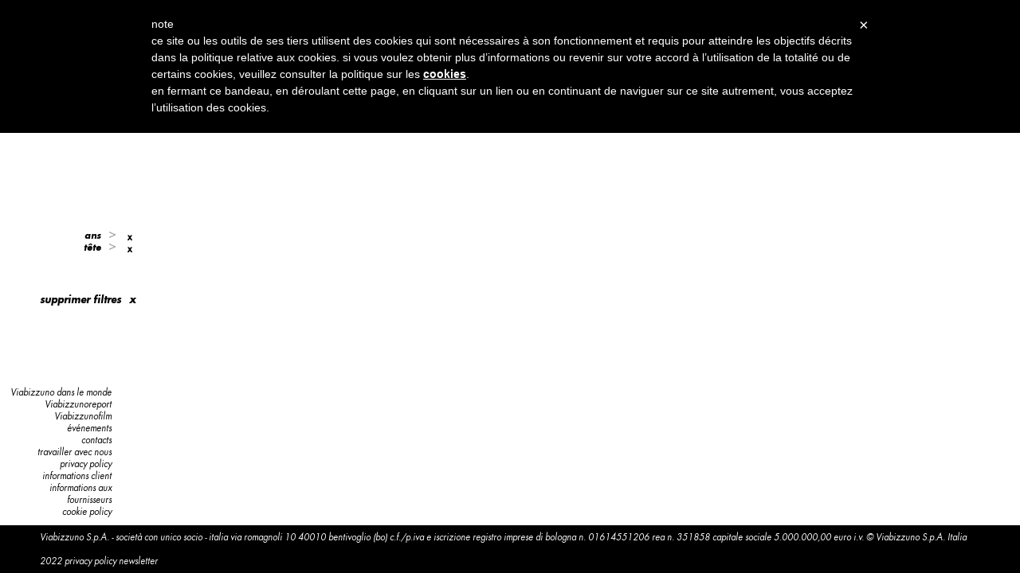

--- FILE ---
content_type: text/html; charset=utf-8
request_url: https://viabizzuno.com/fr/press/anno/2013/testata/45/
body_size: 14643
content:
<!DOCTYPE HTML PUBLIC "-//W3C//DTD HTML 4.01//EN"
    "http://www.w3.org/TR/html4/strict.dtd"><html lang="fr"><head><meta http-equiv="X-UA-Compatible" content="IE=edge">
<meta name="viewport" content="width=device-width, initial-scale=1, maximum-scale=1, user-scalable=0"/>
<meta http-equiv="Content-Type" content="text/html; charset=utf-8"><meta name="description" content="revues nationales et internationales parlent de la lumière Viabizzuno."><meta name="Generator" content="SimplitCMS">
<meta name="format-detection" content="telephone=no">
    <meta name="format-detection" content="date=no">
    <meta name="format-detection" content="address=no">
    <meta name="format-detection" content="email=no">
    <style type="text/css">
        a[x-apple-data-detectors] {
            color: inherit !important;
            text-decoration: none !important;
            font-size: inherit !important;
            font-family: inherit !important;
            font-weight: inherit !important;
            line-height: inherit !important;
        }
    </style>
<title>revue de presse | Viabizzuno progettiamo la luce</title>
<link rel="shortcut icon" type="image/x-icon" href="/img/viabizzuno.ico"><link rel="canonical" href="https://viabizzuno.com/fr/press/anno/2013/testata/45/" ><link rel="alternate" href="https://viabizzuno.com/fr/press/anno/2013/testata/45/" hreflang="fr"><link rel="alternate" href="https://viabizzuno.com/en/press/anno/2013/testata/45/" hreflang="en"><link rel="alternate" href="https://viabizzuno.com/it/rassegna-stampa/anno/2013/testata/45/" hreflang="it"><link rel="alternate" href="https://viabizzuno.com/es/press/anno/2013/testata/45/" hreflang="es"><link rel="alternate" href="https://viabizzuno.com/de/presse/anno/2013/testata/45/" hreflang="de">
<link rel="stylesheet" type="text/css" href="/css/sys/style.css?24"><link rel="stylesheet" type="text/css" href="/tools/MenuAuto/menu.css?20"><link rel="stylesheet" type="text/css" href="/tools/VB_PressFiltri/mCustomScrollbar/mCustomScrollbar.min.css"><link rel="stylesheet" type="text/css" href="/css/viabizzuno/viabizzuno.css?30102020" title="viabizzuno"><style type="text/css"><!--html, body, #pageBody { height:100%; width:100%; }
#pageHead { display:none; visibility:hidden; }
#pageInfo { display:none; visibility:hidden; }
#pageBody { margin:0px; padding:0px; font-family:'Futura Md BT'; font-size:12px; color:#000; background:#fff;}
#rightcol { padding-right:100px; margin-left:250px;height:100%;z-index:2;position:relative;overflow:hidden;}
.edit #rightcol{width:calc(100% - 250px);}
.edit #col1{margin-top:60px;}
#scrollcol{position:fixed; top:0px;right:0px;height:100%;width:100px;padding-top:20px;z-index:1;}
.edit #scrollcol{z-index:10}
#footer{width:100%;height:auto;position:fixed;bottom:0px;background-color:#000;line-height:30px;font-size:11px;font-family: 'Futura Book Oblique';color:#fff;box-sizing:border-box;padding-left:50px;z-index:3;}
.edit #footer{width:100%;height:50px;clear:both;position:absolute !important;bottom:0px;z-index:2;}
.edit #loader{display:none;}
#loader { display:none; }--></style>
<script type="text/javascript" src="/js/cms/fdue.js?1"></script><script type="text/javascript" src="/js/jquery.js?191"></script><script type="text/javascript" src="/js/jquery.HTMLplus.js?140b9"></script><script type="text/javascript" src="/tools/MenuAuto/menu.js?22"></script><script type="text/javascript" src="/tools/VB_PressFiltri/mCustomScrollbar/mCustomScrollbar.concat.min.js"></script><script type="text/javascript" src="/tools/VB_PressFiltri/lazyload/lazyload.min.js"></script><script type="text/javascript"><!--var cambiaMod="/index.php?action=pages&m=edit&p=27&lang=fr&anno=2013&testata=45"; var cms_dir="";$(function(){accordion('b14_ul')});
var filtri = {"anno":["2013"],"testata":["45"]};
function loadContent(dati){
  var url = '/index.php?action=Viabizzuno&m=getElencoPress';
  $.ajax({
    url: url,
    type: 'GET',
    data: dati,
    dataType: 'json',
    beforeSend:function(){
      $("#elencoEventi").hide();
      $("#loading-gif").html("attendere prego...").show();
    },
    success: function(data){
      if(data.error == 0){
        var el = $("#elencoPress");
        $("#loading-gif").hide();
        el.html(data.msg).show();
        el.find("img.lazy").lazyload();
        awd_lista_prod();
        if(data.url != '') window.history.pushState(null,null,data.url);
      }
    }     
  });
  return false;
} 
  
$(document).ready(function(){

  $("#scrollbaranni").mCustomScrollbar({
    theme:"dark-thick",
    setHeight:150,
    scrollButtons:{ enable: true }
  });
  
  $("#scrollbarpress").mCustomScrollbar({
    theme:"dark-thick",
    setHeight:150,
    scrollButtons:{ enable: true }
  });
  
  var elf = $("#b66 #eliminafiltri");
  
  var elenco = $("#filtroPress_b66 .linkLiv1");
  elenco.click(function(evt){
    evt.preventDefault();
    animazioneFiltri($(this));
    return false;
  });
    
  var linkinterni = $("#filtroPress_b66 .alink");
  linkinterni.click(function(evt){
    evt.preventDefault();
    var tipo = $(this).attr("data-tipo");
    $("#"+tipo).addClass("voceCorrente");
    $(this).addClass("voceCorrente");
    var valore = $(this).attr("data-valore");
    $(this).parent().find(".remove").show();
    elf.show();
    searchPress(tipo,valore);
    return false;
  });
  
  var linkremove = $("#filtroPress_b66 .filink span.remove");
  linkremove.click(function(evt){
    evt.preventDefault();
    var tipodel = $(this).attr("data-tipo");
    var valdelt = $(this).attr("data-valore");
    var valdel = String(valdelt);
    $(this).parent().find(".alink").removeClass("voceCorrente");	
    $(this).removeClass("voceCorrente");
    $(this).hide();
    var index = $.inArray(valdel,filtri[tipodel]);
    if(index>=0) filtri[tipodel].splice(index,1);
    var numItems = filtri[tipodel].length;
    if(numItems == 0){
      $("#"+tipodel).removeClass("voceCorrente");
      $(".removeall."+tipodel).hide();
    }
    if(!numFiltri())elf.hide();
    searchPress('','');
    return false;
  });
  
  var linkremoveall = $("#filtroPress_b66 span.removeall");
  linkremoveall.click(function(evt){
    evt.preventDefault();
    $(this).hide(); 
    var tipo = $(this).attr("data-id"); 
    $("#"+tipo).removeClass("voceCorrente");
    $(".liv2."+tipo+" .alink").each(function(){ 
      $(this).removeClass("voceCorrente"); 
    });
    $(".liv2."+tipo+" .remove").each(function(){ 
      $(this).hide(); 
    });
    removeAll(tipo);
    if(!numFiltri())elf.hide();
    searchPress('','');
    return false;
  });
  
  
  function animazioneFiltri(a){
    var linkliv1 = a;
    var idlb = linkliv1.attr("id");
    var liv2 = a.parent().find(".liv2");
    var removeall = a.parent().find(".removeall");
    var tipor = removeall.attr("data-id");
    var numtot = 0;
    if($.isArray(filtri[tipor])) numtot = filtri[tipor].length;
    var time = 400;
    var el_liv2 = liv2.find(".el_liv2");
    var h = el_liv2.height();
    var menufooter = $("#b15");
    var bmf = 70;

    $(".liv2").each(function(){ 
      
      var lv2 = $(this);
      var lk1 = lv2.parent().find(".linkLiv1");
      var idlb2 = lk1.attr("id");
      
     
      if(idlb2 != idlb && lk1.hasClass("active")){
        var spanimg = lk1.find("span img");
        lv2.animate({height:"0", opacity: "0"},400); 
        spanimg.attr("src","/img/upload/arrow-1.svg");
        lk1.removeClass("active");
        lk1.addClass("closed");
        lv2.find(".el_liv2").hide();
        var removeall2 = lv2.parent().find(".removeall");
        var tipor2 = removeall2.attr("data-id");
        var numtot2 = 0;
        if($.isArray(filtri[tipor2])) numtot2 = filtri[tipor2].length;
        if(numtot2 >0) removeall2.show();
      }
    });

    if(linkliv1.hasClass("closed")){
      linkliv1.find("span img").attr("src","/img/upload/arrow-2.svg");
      liv2.animate(
        {height:h, opacity: "1"}, 
        time, 
        function(){
          removeall.hide();
          el_liv2.show();
          el_liv2.animate({opacity: "1"},400,
                          function(){
                            linkliv1.removeClass("closed");
                            linkliv1.addClass("active");
                          });
        }
      );
      menufooter.animate({bottom:bmf-h}, time);
    }else{
      el_liv2.animate({opacity: "0"},400,
                      function(){
                        linkliv1.find("span img").attr("src","/img/upload/arrow-1.svg");
                        linkliv1.removeClass("active");
                        linkliv1.addClass("closed");  
                        liv2.animate({height:"0", opacity: "0"},time);
                        el_liv2.hide();
                        if(numtot >0)removeall.show();
                        menufooter.animate({bottom:"70px"}, time);
                      });
    }
  }
  
  function searchPress(tipo,valore){
    var idb = 53;
    var pag = 27;
    filtri['id'] = idb;
    filtri['pag'] = pag;
    if(tipo != '' && valore !=''){
		var valore2 = String(valore);
    	if($.inArray(valore,filtri[tipo])<0) filtri[tipo].push(valore2);
    }
    loadContent(filtri);
    return false;
  }
  
  function removeAll(tipo){
    if(tipo != ''){
      filtri[tipo] = [];
    }else{
      $.each( filtri, function(k,v){
        filtri[k] = [];
      });
    }
  }

  function numFiltri(){
    var num = 0;
    $.each( filtri, function(k,v){
      if(k != 'id' && k != 'pag') num +=filtri[k].length;
    });
    return num; 
  }
  
});$(document).ready(function(){
  loadPress();
  function loadPress(){
    var idb = 53;
    var pag = 27;
    filtri['id'] = idb;
    filtri['pag'] = pag;
    loadContent(filtri);
  }
});
          $(function(){ 
                $("#loadawd #loadcenter .testo").text("s\'il vous plaît attendre ...");
        });--></script>
<script src="/js/imagesloaded.pkgd.min.js" type="text/javascript"></script>
<script src="/js/jquery.ba-throttle-debounce.min.js" type="text/javascript"></script>
<script src="/js/jquery-animate-css-rotate-scale.js" type="text/javascript"></script>
<script src="/js/jquery.nicescroll.min.js" type="text/javascript"></script>
<script src="/js/jquery.mCustomScrollbar.js" type="text/javascript"></script>
<script src="/js/jquery.mobile.custom.min.js" type="text/javascript"></script>
<script type='application/javascript' src='/js/fastclick.js'></script>
<script src="/js/mobile-detect.min.js" type="text/javascript"></script>
<script src="/js/awd.js?v=3" type="text/javascript"></script>

<script>
$(function(){
 $("#b14_li465 a").attr('target','_blank');
});
</script>

<!-- Google Tag Manager -->
<script>(function(w,d,s,l,i){w[l]=w[l]||[];w[l].push({'gtm.start':
new Date().getTime(),event:'gtm.js'});var f=d.getElementsByTagName(s)[0],
j=d.createElement(s),dl=l!='dataLayer'?'&l='+l:'';j.async=true;j.src=
'https://www.googletagmanager.com/gtm.js?id='+i+dl;f.parentNode.insertBefore(j,f);
})(window,document,'script','dataLayer','GTM-WBF37TG');</script>
<!-- End Google Tag Manager -->
<script type="text/javascript">
            
                    var _iub = _iub || [];
                    _iub.csConfiguration = {
                                cookiePolicyId: 8077193,
                                siteId: 769917,
                                lang: "fr",
                                banner:{
                                    applyStyles:false
                                }
                    };
                
            </script>
<script type="text/javascript" src= "//cdn.iubenda.com/cookie_solution/safemode/iubenda_cs.js" charset="UTF-8" async></script></head><body><!-- Google Tag Manager (noscript) -->
<noscript><iframe src="https://www.googletagmanager.com/ns.html?id=GTM-WBF37TG"
height="0" width="0" style="display:none;visibility:hidden"></iframe></noscript>
<!-- End Google Tag Manager (noscript) -->

<div class="content" id="p27">
  <div id='loadawd'><div id='loadcenter'><img src='/img/public/GRAFICA/lampadina.png'><br><span class="testo">                </span></div></div>
  <div id="pageHead" class="hide">
    <h1>revue de presse | Viabizzuno progettiamo la luce</h1>
    <h2>revues nationales et internationales parlent de la lumière Viabizzuno.</h2>
    <ul><li>
      <a title="Go to content" href="#col1" accesskey="c">[C] Go to page content</a>
      </li></ul>
  </div>
  <div id="pageBody">
    <a href="/"><img id="logoViabizzuno" type="image/svg+xml" src="/img/upload/logoViabizzuno.svg" alt="viabizzuno" /></a>
    <div id="leftcol">
      <div id="col2" class="column"><div id="b14" class="blocco MenuAuto"><div class="body"><div id="b14menu" class="menu accordion"><div id="b14vociMenu" class="vociMenu"><ul id="b14_ul" class="liv0"><li id="b14_li501" class="link p501 primo"><a href="/fr/501/" title="Viabizzuno progettiamo la luce ">Viabizzuno® </a></li><li id="b14_li16" class="link p16"><a href="/fr/lampe/" title="produits | Viabizzuno progettiamo la luce">lampe</a></li><li id="b14_li13" class="link p13"><a href="/fr/projet/" title="projets | Viabizzuno progettiamo la luce">projet</a></li><li id="b14_li15" class="link p15"><a href="/fr/designers/" title="Viabizzuno progettiamo la luce - designers">designers</a></li><li id="b14_li650" class="link p650"><a href="/fr/collection-2025/">collection 2025</a></li><li id="b14_li643" class="link p643"><a href="/fr/643/" class="blank">solutions d'éclairage</a></li></ul></div></div></div></div><div id="b15" class="blocco MenuAuto"><div class="body"><div id="b15menu" class="menu normal"><div id="b15vociMenu" class="vociMenu"><ul id="b15_ul" class="liv0"><li id="b15_li19" class="link p19 primo"><a href="/fr/laboratoires-de-la-lumiere/" title="laboratoires de la lumière | Viabizzuno progettiamo la luce">Viabizzuno dans le monde</a></li><li id="b15_li22" class="link p22"><a href="/fr/viabizzunoreport/" title="Viabizzunoreport | Viabizzuno progettiamo la luce">Viabizzunoreport</a></li><li id="b15_li118" class="link p118"><a href="/fr/viabizzunofilm/" title="Viabizzunofilm | Viabizzuno progettiamo la luce">Viabizzunofilm</a></li><li id="b15_li26" class="link p26"><a href="/fr/evenements/" title="manifestations | Viabizzuno progettiamo la luce">événements</a></li><li id="b15_li28" class="link p28"><a href="/fr/contacts/" title="contacts | Viabizzuno progettiamo la luce">contacts</a></li><li id="b15_li30" class="link p30"><a href="/fr/travailler-avec-nous/" title="travaillez avec nous | Viabizzuno progettiamo la luce">travailler avec nous</a></li><li id="b15_li566" class="link p566"><a href="/fr/566/" title="privacy policy | Viabizzuno">privacy policy</a></li><li id="b15_li568" class="link p568"><a href="/fr/informations-client/" title="informations client | Viabizzuno">informations client</a></li><li id="b15_li633" class="link p633"><a href="/fr/informations-fournisseurs/" title="informations aux fournisseurs | Viabizzuno">informations aux fournisseurs</a></li><li id="b15_li563" class="link p563"><a href="/fr/563/" title="politique de confidentialité | Viabizzuno progettiamo la luce ">cookie policy</a></li></ul></div></div></div></div><div id="b66" class="blocco VB_PressFiltri"><div class="body"><div id="filtroPress_b66" class="elenco">
  <ul> 
    <li>
      <a id="anno" class="linkLiv1 closed voceCorrente">ans<span class="arrow down"><img src="/img/upload/arrow-1.svg" alt="world"></span></a>
      <span class="removeall anno voceCorrente" data-id="anno">x</span>
      <div class="liv2 anno">
        <div id="scrollbaranni" class="el_liv2">
          <div class="filink"> 
            <a href="/fr/press/anno/2019/testata/45/" class="alink 2019" data-tipo="anno" data-valore="2019">2019</a>
            <span class="remove" style="display:none;" data-tipo="anno" data-valore="2019">x</span>
          </div><div class="filink"> 
            <a href="/fr/press/anno/2018/testata/45/" class="alink 2018" data-tipo="anno" data-valore="2018">2018</a>
            <span class="remove" style="display:none;" data-tipo="anno" data-valore="2018">x</span>
          </div><div class="filink"> 
            <a href="/fr/press/anno/2017/testata/45/" class="alink 2017" data-tipo="anno" data-valore="2017">2017</a>
            <span class="remove" style="display:none;" data-tipo="anno" data-valore="2017">x</span>
          </div><div class="filink"> 
            <a href="/fr/press/anno/2016/testata/45/" class="alink 2016" data-tipo="anno" data-valore="2016">2016</a>
            <span class="remove" style="display:none;" data-tipo="anno" data-valore="2016">x</span>
          </div><div class="filink"> 
            <a href="/fr/press/anno/2015/testata/45/" class="alink 2015" data-tipo="anno" data-valore="2015">2015</a>
            <span class="remove" style="display:none;" data-tipo="anno" data-valore="2015">x</span>
          </div><div class="filink"> 
            <a href="/fr/press/anno/2014/testata/45/" class="alink 2014" data-tipo="anno" data-valore="2014">2014</a>
            <span class="remove" style="display:none;" data-tipo="anno" data-valore="2014">x</span>
          </div><div class="filink"> 
            <a href="/fr/press/anno/2013/testata/45/" class="alink 2013 voceCorrente" data-tipo="anno" data-valore="2013">2013</a>
            <span class="remove" style="" data-tipo="anno" data-valore="2013">x</span>
          </div><div class="filink"> 
            <a href="/fr/press/anno/2012/testata/45/" class="alink 2012" data-tipo="anno" data-valore="2012">2012</a>
            <span class="remove" style="display:none;" data-tipo="anno" data-valore="2012">x</span>
          </div><div class="filink"> 
            <a href="/fr/press/anno/2011/testata/45/" class="alink 2011" data-tipo="anno" data-valore="2011">2011</a>
            <span class="remove" style="display:none;" data-tipo="anno" data-valore="2011">x</span>
          </div><div class="filink"> 
            <a href="/fr/press/anno/2010/testata/45/" class="alink 2010" data-tipo="anno" data-valore="2010">2010</a>
            <span class="remove" style="display:none;" data-tipo="anno" data-valore="2010">x</span>
          </div><div class="filink"> 
            <a href="/fr/press/anno/2009/testata/45/" class="alink 2009" data-tipo="anno" data-valore="2009">2009</a>
            <span class="remove" style="display:none;" data-tipo="anno" data-valore="2009">x</span>
          </div><div class="filink"> 
            <a href="/fr/press/anno/2008/testata/45/" class="alink 2008" data-tipo="anno" data-valore="2008">2008</a>
            <span class="remove" style="display:none;" data-tipo="anno" data-valore="2008">x</span>
          </div>  
        </div>
      </div>
    </li>
    <li>
      <a id="testata" class="linkLiv1 closed voceCorrente" data-animateh="1" data-height="55">tête<span class="arrow down"><img src="/img/upload/arrow-1.svg" alt="world"></span></a>
      <span class="removeall testata voceCorrente" data-id="testata">x</span>
      <div class="liv2 testata">
        <div id="scrollbarpress" class="el_liv2">
          <div class="filink"> 
            <a href="/fr/press/anno/2013/testata/140/" class="alink A10" data-tipo="testata" data-valore="140">A10</a>
            <span class="remove" style="display:none;" data-tipo="testata" data-valore="140">x</span>
          </div><div class="filink"> 
            <a href="/fr/press/anno/2013/testata/110/" class="alink abitare" data-tipo="testata" data-valore="110">abitare</a>
            <span class="remove" style="display:none;" data-tipo="testata" data-valore="110">x</span>
          </div><div class="filink"> 
            <a href="/fr/press/anno/2013/testata/83/" class="alink abitare.it" data-tipo="testata" data-valore="83">abitare.it</a>
            <span class="remove" style="display:none;" data-tipo="testata" data-valore="83">x</span>
          </div><div class="filink"> 
            <a href="/fr/press/anno/2013/testata/158/" class="alink ad" data-tipo="testata" data-valore="158">ad</a>
            <span class="remove" style="display:none;" data-tipo="testata" data-valore="158">x</span>
          </div><div class="filink"> 
            <a href="/fr/press/anno/2013/testata/102/" class="alink agi" data-tipo="testata" data-valore="102">agi</a>
            <span class="remove" style="display:none;" data-tipo="testata" data-valore="102">x</span>
          </div><div class="filink"> 
            <a href="/fr/press/anno/2013/testata/96/" class="alink ait" data-tipo="testata" data-valore="96">ait</a>
            <span class="remove" style="display:none;" data-tipo="testata" data-valore="96">x</span>
          </div><div class="filink"> 
            <a href="/fr/press/anno/2013/testata/121/" class="alink archetipo" data-tipo="testata" data-valore="121">archetipo</a>
            <span class="remove" style="display:none;" data-tipo="testata" data-valore="121">x</span>
          </div><div class="filink"> 
            <a href="/fr/press/anno/2013/testata/101/" class="alink archinfo.it" data-tipo="testata" data-valore="101">archinfo.it</a>
            <span class="remove" style="display:none;" data-tipo="testata" data-valore="101">x</span>
          </div><div class="filink"> 
            <a href="/fr/press/anno/2013/testata/187/" class="alink architectenweb" data-tipo="testata" data-valore="187">architectenweb</a>
            <span class="remove" style="display:none;" data-tipo="testata" data-valore="187">x</span>
          </div><div class="filink"> 
            <a href="/fr/press/anno/2013/testata/115/" class="alink architetti" data-tipo="testata" data-valore="115">architetti</a>
            <span class="remove" style="display:none;" data-tipo="testata" data-valore="115">x</span>
          </div><div class="filink"> 
            <a href="/fr/press/anno/2013/testata/79/" class="alink architetti.com" data-tipo="testata" data-valore="79">architetti.com</a>
            <span class="remove" style="display:none;" data-tipo="testata" data-valore="79">x</span>
          </div><div class="filink"> 
            <a href="/fr/press/anno/2013/testata/6/" class="alink area" data-tipo="testata" data-valore="6">area</a>
            <span class="remove" style="display:none;" data-tipo="testata" data-valore="6">x</span>
          </div><div class="filink"> 
            <a href="/fr/press/anno/2013/testata/174/" class="alink arketipo" data-tipo="testata" data-valore="174">arketipo</a>
            <span class="remove" style="display:none;" data-tipo="testata" data-valore="174">x</span>
          </div><div class="filink"> 
            <a href="/fr/press/anno/2013/testata/177/" class="alink arquitectura y dise&ntilde;o" data-tipo="testata" data-valore="177">arquitectura y dise&ntilde;o</a>
            <span class="remove" style="display:none;" data-tipo="testata" data-valore="177">x</span>
          </div><div class="filink"> 
            <a href="/fr/press/anno/2013/testata/63/" class="alink artikel milaan &#39;t kontakt" data-tipo="testata" data-valore="63">artikel milaan &#39;t kontakt</a>
            <span class="remove" style="display:none;" data-tipo="testata" data-valore="63">x</span>
          </div><div class="filink"> 
            <a href="/fr/press/anno/2013/testata/133/" class="alink azure" data-tipo="testata" data-valore="133">azure</a>
            <span class="remove" style="display:none;" data-tipo="testata" data-valore="133">x</span>
          </div><div class="filink"> 
            <a href="/fr/press/anno/2013/testata/7/" class="alink bagnodesign" data-tipo="testata" data-valore="7">bagnodesign</a>
            <span class="remove" style="display:none;" data-tipo="testata" data-valore="7">x</span>
          </div><div class="filink"> 
            <a href="/fr/press/anno/2013/testata/114/" class="alink box" data-tipo="testata" data-valore="114">box</a>
            <span class="remove" style="display:none;" data-tipo="testata" data-valore="114">x</span>
          </div><div class="filink"> 
            <a href="/fr/press/anno/2013/testata/14/" class="alink brava casa" data-tipo="testata" data-valore="14">brava casa</a>
            <span class="remove" style="display:none;" data-tipo="testata" data-valore="14">x</span>
          </div><div class="filink"> 
            <a href="/fr/press/anno/2013/testata/89/" class="alink bydleni" data-tipo="testata" data-valore="89">bydleni</a>
            <span class="remove" style="display:none;" data-tipo="testata" data-valore="89">x</span>
          </div><div class="filink"> 
            <a href="/fr/press/anno/2013/testata/190/" class="alink casa facile" data-tipo="testata" data-valore="190">casa facile</a>
            <span class="remove" style="display:none;" data-tipo="testata" data-valore="190">x</span>
          </div><div class="filink"> 
            <a href="/fr/press/anno/2013/testata/91/" class="alink casa idee" data-tipo="testata" data-valore="91">casa idee</a>
            <span class="remove" style="display:none;" data-tipo="testata" data-valore="91">x</span>
          </div><div class="filink"> 
            <a href="/fr/press/anno/2013/testata/172/" class="alink casa24" data-tipo="testata" data-valore="172">casa24</a>
            <span class="remove" style="display:none;" data-tipo="testata" data-valore="172">x</span>
          </div><div class="filink"> 
            <a href="/fr/press/anno/2013/testata/159/" class="alink casabella" data-tipo="testata" data-valore="159">casabella</a>
            <span class="remove" style="display:none;" data-tipo="testata" data-valore="159">x</span>
          </div><div class="filink"> 
            <a href="/fr/press/anno/2013/testata/116/" class="alink casamica" data-tipo="testata" data-valore="116">casamica</a>
            <span class="remove" style="display:none;" data-tipo="testata" data-valore="116">x</span>
          </div><div class="filink"> 
            <a href="/fr/press/anno/2013/testata/120/" class="alink casatrend" data-tipo="testata" data-valore="120">casatrend</a>
            <span class="remove" style="display:none;" data-tipo="testata" data-valore="120">x</span>
          </div><div class="filink"> 
            <a href="/fr/press/anno/2013/testata/3/" class="alink case &#38; stili" data-tipo="testata" data-valore="3">case &#38; stili</a>
            <span class="remove" style="display:none;" data-tipo="testata" data-valore="3">x</span>
          </div><div class="filink"> 
            <a href="/fr/press/anno/2013/testata/153/" class="alink ci magazine" data-tipo="testata" data-valore="153">ci magazine</a>
            <span class="remove" style="display:none;" data-tipo="testata" data-valore="153">x</span>
          </div><div class="filink"> 
            <a href="/fr/press/anno/2013/testata/108/" class="alink code magazine" data-tipo="testata" data-valore="108">code magazine</a>
            <span class="remove" style="display:none;" data-tipo="testata" data-valore="108">x</span>
          </div><div class="filink"> 
            <a href="/fr/press/anno/2013/testata/184/" class="alink compolux" data-tipo="testata" data-valore="184">compolux</a>
            <span class="remove" style="display:none;" data-tipo="testata" data-valore="184">x</span>
          </div><div class="filink"> 
            <a href="/fr/press/anno/2013/testata/2/" class="alink corriere della sera" data-tipo="testata" data-valore="2">corriere della sera</a>
            <span class="remove" style="display:none;" data-tipo="testata" data-valore="2">x</span>
          </div><div class="filink"> 
            <a href="/fr/press/anno/2013/testata/99/" class="alink ctm.com" data-tipo="testata" data-valore="99">ctm.com</a>
            <span class="remove" style="display:none;" data-tipo="testata" data-valore="99">x</span>
          </div><div class="filink"> 
            <a href="/fr/press/anno/2013/testata/180/" class="alink cubes" data-tipo="testata" data-valore="180">cubes</a>
            <span class="remove" style="display:none;" data-tipo="testata" data-valore="180">x</span>
          </div><div class="filink"> 
            <a href="/fr/press/anno/2013/testata/192/" class="alink darc" data-tipo="testata" data-valore="192">darc</a>
            <span class="remove" style="display:none;" data-tipo="testata" data-valore="192">x</span>
          </div><div class="filink"> 
            <a href="/fr/press/anno/2013/testata/200/" class="alink dcasa" data-tipo="testata" data-valore="200">dcasa</a>
            <span class="remove" style="display:none;" data-tipo="testata" data-valore="200">x</span>
          </div><div class="filink"> 
            <a href="/fr/press/anno/2013/testata/210/" class="alink design diffusion" data-tipo="testata" data-valore="210">design diffusion</a>
            <span class="remove" style="display:none;" data-tipo="testata" data-valore="210">x</span>
          </div><div class="filink"> 
            <a href="/fr/press/anno/2013/testata/126/" class="alink diseno interior" data-tipo="testata" data-valore="126">diseno interior</a>
            <span class="remove" style="display:none;" data-tipo="testata" data-valore="126">x</span>
          </div><div class="filink"> 
            <a href="/fr/press/anno/2013/testata/18/" class="alink domus" data-tipo="testata" data-valore="18">domus</a>
            <span class="remove" style="display:none;" data-tipo="testata" data-valore="18">x</span>
          </div><div class="filink"> 
            <a href="/fr/press/anno/2013/testata/181/" class="alink edge" data-tipo="testata" data-valore="181">edge</a>
            <span class="remove" style="display:none;" data-tipo="testata" data-valore="181">x</span>
          </div><div class="filink"> 
            <a href="/fr/press/anno/2013/testata/100/" class="alink edilizia in rete" data-tipo="testata" data-valore="100">edilizia in rete</a>
            <span class="remove" style="display:none;" data-tipo="testata" data-valore="100">x</span>
          </div><div class="filink"> 
            <a href="/fr/press/anno/2013/testata/207/" class="alink el correo" data-tipo="testata" data-valore="207">el correo</a>
            <span class="remove" style="display:none;" data-tipo="testata" data-valore="207">x</span>
          </div><div class="filink"> 
            <a href="/fr/press/anno/2013/testata/193/" class="alink el mundo" data-tipo="testata" data-valore="193">el mundo</a>
            <span class="remove" style="display:none;" data-tipo="testata" data-valore="193">x</span>
          </div><div class="filink"> 
            <a href="/fr/press/anno/2013/testata/206/" class="alink el nervion" data-tipo="testata" data-valore="206">el nervion</a>
            <span class="remove" style="display:none;" data-tipo="testata" data-valore="206">x</span>
          </div><div class="filink"> 
            <a href="/fr/press/anno/2013/testata/135/" class="alink el pa&#236;s" data-tipo="testata" data-valore="135">el pa&#236;s</a>
            <span class="remove" style="display:none;" data-tipo="testata" data-valore="135">x</span>
          </div><div class="filink"> 
            <a href="/fr/press/anno/2013/testata/61/" class="alink elektrozine.be" data-tipo="testata" data-valore="61">elektrozine.be</a>
            <span class="remove" style="display:none;" data-tipo="testata" data-valore="61">x</span>
          </div><div class="filink"> 
            <a href="/fr/press/anno/2013/testata/4/" class="alink elle decor" data-tipo="testata" data-valore="4">elle decor</a>
            <span class="remove" style="display:none;" data-tipo="testata" data-valore="4">x</span>
          </div><div class="filink"> 
            <a href="/fr/press/anno/2013/testata/195/" class="alink elle decor spagna" data-tipo="testata" data-valore="195">elle decor spagna</a>
            <span class="remove" style="display:none;" data-tipo="testata" data-valore="195">x</span>
          </div><div class="filink"> 
            <a href="/fr/press/anno/2013/testata/194/" class="alink elle decoration china" data-tipo="testata" data-valore="194">elle decoration china</a>
            <span class="remove" style="display:none;" data-tipo="testata" data-valore="194">x</span>
          </div><div class="filink"> 
            <a href="/fr/press/anno/2013/testata/175/" class="alink espoarte" data-tipo="testata" data-valore="175">espoarte</a>
            <span class="remove" style="display:none;" data-tipo="testata" data-valore="175">x</span>
          </div><div class="filink"> 
            <a href="/fr/press/anno/2013/testata/106/" class="alink farmacia news" data-tipo="testata" data-valore="106">farmacia news</a>
            <span class="remove" style="display:none;" data-tipo="testata" data-valore="106">x</span>
          </div><div class="filink"> 
            <a href="/fr/press/anno/2013/testata/8/" class="alink formiche" data-tipo="testata" data-valore="8">formiche</a>
            <span class="remove" style="display:none;" data-tipo="testata" data-valore="8">x</span>
          </div><div class="filink"> 
            <a href="/fr/press/anno/2013/testata/218/" class="alink frame" data-tipo="testata" data-valore="218">frame</a>
            <span class="remove" style="display:none;" data-tipo="testata" data-valore="218">x</span>
          </div><div class="filink"> 
            <a href="/fr/press/anno/2013/testata/93/" class="alink fx" data-tipo="testata" data-valore="93">fx</a>
            <span class="remove" style="display:none;" data-tipo="testata" data-valore="93">x</span>
          </div><div class="filink"> 
            <a href="/fr/press/anno/2013/testata/40/" class="alink gardenia" data-tipo="testata" data-valore="40">gardenia</a>
            <span class="remove" style="display:none;" data-tipo="testata" data-valore="40">x</span>
          </div><div class="filink"> 
            <a href="/fr/press/anno/2013/testata/85/" class="alink grazia casa" data-tipo="testata" data-valore="85">grazia casa</a>
            <span class="remove" style="display:none;" data-tipo="testata" data-valore="85">x</span>
          </div><div class="filink"> 
            <a href="/fr/press/anno/2013/testata/205/" class="alink hauser" data-tipo="testata" data-valore="205">hauser</a>
            <span class="remove" style="display:none;" data-tipo="testata" data-valore="205">x</span>
          </div><div class="filink"> 
            <a href="/fr/press/anno/2013/testata/90/" class="alink home wellness" data-tipo="testata" data-valore="90">home wellness</a>
            <span class="remove" style="display:none;" data-tipo="testata" data-valore="90">x</span>
          </div><div class="filink"> 
            <a href="/fr/press/anno/2013/testata/48/" class="alink hotel domani" data-tipo="testata" data-valore="48">hotel domani</a>
            <span class="remove" style="display:none;" data-tipo="testata" data-valore="48">x</span>
          </div><div class="filink"> 
            <a href="/fr/press/anno/2013/testata/197/" class="alink icandela" data-tipo="testata" data-valore="197">icandela</a>
            <span class="remove" style="display:none;" data-tipo="testata" data-valore="197">x</span>
          </div><div class="filink"> 
            <a href="/fr/press/anno/2013/testata/204/" class="alink icon design" data-tipo="testata" data-valore="204">icon design</a>
            <span class="remove" style="display:none;" data-tipo="testata" data-valore="204">x</span>
          </div><div class="filink"> 
            <a href="/fr/press/anno/2013/testata/111/" class="alink il bagno oggi e domani" data-tipo="testata" data-valore="111">il bagno oggi e domani</a>
            <span class="remove" style="display:none;" data-tipo="testata" data-valore="111">x</span>
          </div><div class="filink"> 
            <a href="/fr/press/anno/2013/testata/216/" class="alink il corriere fiorentino" data-tipo="testata" data-valore="216">il corriere fiorentino</a>
            <span class="remove" style="display:none;" data-tipo="testata" data-valore="216">x</span>
          </div><div class="filink"> 
            <a href="/fr/press/anno/2013/testata/156/" class="alink il giornale dell&#39;architettura" data-tipo="testata" data-valore="156">il giornale dell&#39;architettura</a>
            <span class="remove" style="display:none;" data-tipo="testata" data-valore="156">x</span>
          </div><div class="filink"> 
            <a href="/fr/press/anno/2013/testata/214/" class="alink il giornale di vicenza" data-tipo="testata" data-valore="214">il giornale di vicenza</a>
            <span class="remove" style="display:none;" data-tipo="testata" data-valore="214">x</span>
          </div><div class="filink"> 
            <a href="/fr/press/anno/2013/testata/147/" class="alink il messaggero" data-tipo="testata" data-valore="147">il messaggero</a>
            <span class="remove" style="display:none;" data-tipo="testata" data-valore="147">x</span>
          </div><div class="filink"> 
            <a href="/fr/press/anno/2013/testata/45/" class="alink il resto del carlino voceCorrente" data-tipo="testata" data-valore="45">il resto del carlino</a>
            <span class="remove" style="" data-tipo="testata" data-valore="45">x</span>
          </div><div class="filink"> 
            <a href="/fr/press/anno/2013/testata/33/" class="alink il sole 24 ore" data-tipo="testata" data-valore="33">il sole 24 ore</a>
            <span class="remove" style="display:none;" data-tipo="testata" data-valore="33">x</span>
          </div><div class="filink"> 
            <a href="/fr/press/anno/2013/testata/86/" class="alink il sole 24 ore-edilizia e territorio" data-tipo="testata" data-valore="86">il sole 24 ore-edilizia e territorio</a>
            <span class="remove" style="display:none;" data-tipo="testata" data-valore="86">x</span>
          </div><div class="filink"> 
            <a href="/fr/press/anno/2013/testata/189/" class="alink indesign" data-tipo="testata" data-valore="189">indesign</a>
            <span class="remove" style="display:none;" data-tipo="testata" data-valore="189">x</span>
          </div><div class="filink"> 
            <a href="/fr/press/anno/2013/testata/118/" class="alink inside out milano" data-tipo="testata" data-valore="118">inside out milano</a>
            <span class="remove" style="display:none;" data-tipo="testata" data-valore="118">x</span>
          </div><div class="filink"> 
            <a href="/fr/press/anno/2013/testata/9/" class="alink interni" data-tipo="testata" data-valore="9">interni</a>
            <span class="remove" style="display:none;" data-tipo="testata" data-valore="9">x</span>
          </div><div class="filink"> 
            <a href="/fr/press/anno/2013/testata/107/" class="alink interni panorama" data-tipo="testata" data-valore="107">interni panorama</a>
            <span class="remove" style="display:none;" data-tipo="testata" data-valore="107">x</span>
          </div><div class="filink"> 
            <a href="/fr/press/anno/2013/testata/185/" class="alink intramuros" data-tipo="testata" data-valore="185">intramuros</a>
            <span class="remove" style="display:none;" data-tipo="testata" data-valore="185">x</span>
          </div><div class="filink"> 
            <a href="/fr/press/anno/2013/testata/188/" class="alink io donna" data-tipo="testata" data-valore="188">io donna</a>
            <span class="remove" style="display:none;" data-tipo="testata" data-valore="188">x</span>
          </div><div class="filink"> 
            <a href="/fr/press/anno/2013/testata/198/" class="alink ioarch" data-tipo="testata" data-valore="198">ioarch</a>
            <span class="remove" style="display:none;" data-tipo="testata" data-valore="198">x</span>
          </div><div class="filink"> 
            <a href="/fr/press/anno/2013/testata/64/" class="alink kidsweek milaan" data-tipo="testata" data-valore="64">kidsweek milaan</a>
            <span class="remove" style="display:none;" data-tipo="testata" data-valore="64">x</span>
          </div><div class="filink"> 
            <a href="/fr/press/anno/2013/testata/65/" class="alink knipsel milaan" data-tipo="testata" data-valore="65">knipsel milaan</a>
            <span class="remove" style="display:none;" data-tipo="testata" data-valore="65">x</span>
          </div><div class="filink"> 
            <a href="/fr/press/anno/2013/testata/176/" class="alink l + d" data-tipo="testata" data-valore="176">l + d</a>
            <span class="remove" style="display:none;" data-tipo="testata" data-valore="176">x</span>
          </div><div class="filink"> 
            <a href="/fr/press/anno/2013/testata/35/" class="alink l&#39;informazione" data-tipo="testata" data-valore="35">l&#39;informazione</a>
            <span class="remove" style="display:none;" data-tipo="testata" data-valore="35">x</span>
          </div><div class="filink"> 
            <a href="/fr/press/anno/2013/testata/144/" class="alink l&#39;unit&#224;" data-tipo="testata" data-valore="144">l&#39;unit&#224;</a>
            <span class="remove" style="display:none;" data-tipo="testata" data-valore="144">x</span>
          </div><div class="filink"> 
            <a href="/fr/press/anno/2013/testata/88/" class="alink la gazzetta di mantova" data-tipo="testata" data-valore="88">la gazzetta di mantova</a>
            <span class="remove" style="display:none;" data-tipo="testata" data-valore="88">x</span>
          </div><div class="filink"> 
            <a href="/fr/press/anno/2013/testata/215/" class="alink la nazione" data-tipo="testata" data-valore="215">la nazione</a>
            <span class="remove" style="display:none;" data-tipo="testata" data-valore="215">x</span>
          </div><div class="filink"> 
            <a href="/fr/press/anno/2013/testata/109/" class="alink la nuova ferrara" data-tipo="testata" data-valore="109">la nuova ferrara</a>
            <span class="remove" style="display:none;" data-tipo="testata" data-valore="109">x</span>
          </div><div class="filink"> 
            <a href="/fr/press/anno/2013/testata/1/" class="alink la repubblica" data-tipo="testata" data-valore="1">la repubblica</a>
            <span class="remove" style="display:none;" data-tipo="testata" data-valore="1">x</span>
          </div><div class="filink"> 
            <a href="/fr/press/anno/2013/testata/217/" class="alink la repubblica firenze" data-tipo="testata" data-valore="217">la repubblica firenze</a>
            <span class="remove" style="display:none;" data-tipo="testata" data-valore="217">x</span>
          </div><div class="filink"> 
            <a href="/fr/press/anno/2013/testata/212/" class="alink la stampa" data-tipo="testata" data-valore="212">la stampa</a>
            <span class="remove" style="display:none;" data-tipo="testata" data-valore="212">x</span>
          </div><div class="filink"> 
            <a href="/fr/press/anno/2013/testata/161/" class="alink le cercle" data-tipo="testata" data-valore="161">le cercle</a>
            <span class="remove" style="display:none;" data-tipo="testata" data-valore="161">x</span>
          </div><div class="filink"> 
            <a href="/fr/press/anno/2013/testata/165/" class="alink led&#39;s go" data-tipo="testata" data-valore="165">led&#39;s go</a>
            <span class="remove" style="display:none;" data-tipo="testata" data-valore="165">x</span>
          </div><div class="filink"> 
            <a href="/fr/press/anno/2013/testata/163/" class="alink licht" data-tipo="testata" data-valore="163">licht</a>
            <span class="remove" style="display:none;" data-tipo="testata" data-valore="163">x</span>
          </div><div class="filink"> 
            <a href="/fr/press/anno/2013/testata/167/" class="alink licht + wohnen" data-tipo="testata" data-valore="167">licht + wohnen</a>
            <span class="remove" style="display:none;" data-tipo="testata" data-valore="167">x</span>
          </div><div class="filink"> 
            <a href="/fr/press/anno/2013/testata/95/" class="alink licht+wohnen" data-tipo="testata" data-valore="95">licht+wohnen</a>
            <span class="remove" style="display:none;" data-tipo="testata" data-valore="95">x</span>
          </div><div class="filink"> 
            <a href="/fr/press/anno/2013/testata/178/" class="alink lightecture" data-tipo="testata" data-valore="178">lightecture</a>
            <span class="remove" style="display:none;" data-tipo="testata" data-valore="178">x</span>
          </div><div class="filink"> 
            <a href="/fr/press/anno/2013/testata/122/" class="alink lighting" data-tipo="testata" data-valore="122">lighting</a>
            <span class="remove" style="display:none;" data-tipo="testata" data-valore="122">x</span>
          </div><div class="filink"> 
            <a href="/fr/press/anno/2013/testata/186/" class="alink living" data-tipo="testata" data-valore="186">living</a>
            <span class="remove" style="display:none;" data-tipo="testata" data-valore="186">x</span>
          </div><div class="filink"> 
            <a href="/fr/press/anno/2013/testata/105/" class="alink living roome" data-tipo="testata" data-valore="105">living roome</a>
            <span class="remove" style="display:none;" data-tipo="testata" data-valore="105">x</span>
          </div><div class="filink"> 
            <a href="/fr/press/anno/2013/testata/117/" class="alink luce e design" data-tipo="testata" data-valore="117">luce e design</a>
            <span class="remove" style="display:none;" data-tipo="testata" data-valore="117">x</span>
          </div><div class="filink"> 
            <a href="/fr/press/anno/2013/testata/182/" class="alink lux" data-tipo="testata" data-valore="182">lux</a>
            <span class="remove" style="display:none;" data-tipo="testata" data-valore="182">x</span>
          </div><div class="filink"> 
            <a href="/fr/press/anno/2013/testata/166/" class="alink marie claire maison" data-tipo="testata" data-valore="166">marie claire maison</a>
            <span class="remove" style="display:none;" data-tipo="testata" data-valore="166">x</span>
          </div><div class="filink"> 
            <a href="/fr/press/anno/2013/testata/15/" class="alink materia" data-tipo="testata" data-valore="15">materia</a>
            <span class="remove" style="display:none;" data-tipo="testata" data-valore="15">x</span>
          </div><div class="filink"> 
            <a href="/fr/press/anno/2013/testata/162/" class="alink md" data-tipo="testata" data-valore="162">md</a>
            <span class="remove" style="display:none;" data-tipo="testata" data-valore="162">x</span>
          </div><div class="filink"> 
            <a href="/fr/press/anno/2013/testata/58/" class="alink modulo" data-tipo="testata" data-valore="58">modulo</a>
            <span class="remove" style="display:none;" data-tipo="testata" data-valore="58">x</span>
          </div><div class="filink"> 
            <a href="/fr/press/anno/2013/testata/94/" class="alink mondo arc" data-tipo="testata" data-valore="94">mondo arc</a>
            <span class="remove" style="display:none;" data-tipo="testata" data-valore="94">x</span>
          </div><div class="filink"> 
            <a href="/fr/press/anno/2013/testata/157/" class="alink monitor" data-tipo="testata" data-valore="157">monitor</a>
            <span class="remove" style="display:none;" data-tipo="testata" data-valore="157">x</span>
          </div><div class="filink"> 
            <a href="/fr/press/anno/2013/testata/183/" class="alink monocle" data-tipo="testata" data-valore="183">monocle</a>
            <span class="remove" style="display:none;" data-tipo="testata" data-valore="183">x</span>
          </div><div class="filink"> 
            <a href="/fr/press/anno/2013/testata/150/" class="alink new york times" data-tipo="testata" data-valore="150">new york times</a>
            <span class="remove" style="display:none;" data-tipo="testata" data-valore="150">x</span>
          </div><div class="filink"> 
            <a href="/fr/press/anno/2013/testata/164/" class="alink of arch" data-tipo="testata" data-valore="164">of arch</a>
            <span class="remove" style="display:none;" data-tipo="testata" data-valore="164">x</span>
          </div><div class="filink"> 
            <a href="/fr/press/anno/2013/testata/23/" class="alink on diseno" data-tipo="testata" data-valore="23">on diseno</a>
            <span class="remove" style="display:none;" data-tipo="testata" data-valore="23">x</span>
          </div><div class="filink"> 
            <a href="/fr/press/anno/2013/testata/47/" class="alink ottagono" data-tipo="testata" data-valore="47">ottagono</a>
            <span class="remove" style="display:none;" data-tipo="testata" data-valore="47">x</span>
          </div><div class="filink"> 
            <a href="/fr/press/anno/2013/testata/62/" class="alink paesaggio urbano" data-tipo="testata" data-valore="62">paesaggio urbano</a>
            <span class="remove" style="display:none;" data-tipo="testata" data-valore="62">x</span>
          </div><div class="filink"> 
            <a href="/fr/press/anno/2013/testata/202/" class="alink panorama" data-tipo="testata" data-valore="202">panorama</a>
            <span class="remove" style="display:none;" data-tipo="testata" data-valore="202">x</span>
          </div><div class="filink"> 
            <a href="/fr/press/anno/2013/testata/169/" class="alink pi" data-tipo="testata" data-valore="169">pi</a>
            <span class="remove" style="display:none;" data-tipo="testata" data-valore="169">x</span>
          </div><div class="filink"> 
            <a href="/fr/press/anno/2013/testata/84/" class="alink preview" data-tipo="testata" data-valore="84">preview</a>
            <span class="remove" style="display:none;" data-tipo="testata" data-valore="84">x</span>
          </div><div class="filink"> 
            <a href="/fr/press/anno/2013/testata/148/" class="alink professional lighting design" data-tipo="testata" data-valore="148">professional lighting design</a>
            <span class="remove" style="display:none;" data-tipo="testata" data-valore="148">x</span>
          </div><div class="filink"> 
            <a href="/fr/press/anno/2013/testata/60/" class="alink proyecto contract" data-tipo="testata" data-valore="60">proyecto contract</a>
            <span class="remove" style="display:none;" data-tipo="testata" data-valore="60">x</span>
          </div><div class="filink"> 
            <a href="/fr/press/anno/2013/testata/211/" class="alink quotidiano di bari" data-tipo="testata" data-valore="211">quotidiano di bari</a>
            <span class="remove" style="display:none;" data-tipo="testata" data-valore="211">x</span>
          </div><div class="filink"> 
            <a href="/fr/press/anno/2013/testata/142/" class="alink repubblica bologna" data-tipo="testata" data-valore="142">repubblica bologna</a>
            <span class="remove" style="display:none;" data-tipo="testata" data-valore="142">x</span>
          </div><div class="filink"> 
            <a href="/fr/press/anno/2013/testata/125/" class="alink repubblica milano" data-tipo="testata" data-valore="125">repubblica milano</a>
            <span class="remove" style="display:none;" data-tipo="testata" data-valore="125">x</span>
          </div><div class="filink"> 
            <a href="/fr/press/anno/2013/testata/149/" class="alink repubblica.it" data-tipo="testata" data-valore="149">repubblica.it</a>
            <span class="remove" style="display:none;" data-tipo="testata" data-valore="149">x</span>
          </div><div class="filink"> 
            <a href="/fr/press/anno/2013/testata/19/" class="alink riabita" data-tipo="testata" data-valore="19">riabita</a>
            <span class="remove" style="display:none;" data-tipo="testata" data-valore="19">x</span>
          </div><div class="filink"> 
            <a href="/fr/press/anno/2013/testata/87/" class="alink schweitzer garten" data-tipo="testata" data-valore="87">schweitzer garten</a>
            <span class="remove" style="display:none;" data-tipo="testata" data-valore="87">x</span>
          </div><div class="filink"> 
            <a href="/fr/press/anno/2013/testata/191/" class="alink stylepark" data-tipo="testata" data-valore="191">stylepark</a>
            <span class="remove" style="display:none;" data-tipo="testata" data-valore="191">x</span>
          </div><div class="filink"> 
            <a href="/fr/press/anno/2013/testata/213/" class="alink surface" data-tipo="testata" data-valore="213">surface</a>
            <span class="remove" style="display:none;" data-tipo="testata" data-valore="213">x</span>
          </div><div class="filink"> 
            <a href="/fr/press/anno/2013/testata/20/" class="alink ttm" data-tipo="testata" data-valore="20">ttm</a>
            <span class="remove" style="display:none;" data-tipo="testata" data-valore="20">x</span>
          </div><div class="filink"> 
            <a href="/fr/press/anno/2013/testata/24/" class="alink ufficiostile" data-tipo="testata" data-valore="24">ufficiostile</a>
            <span class="remove" style="display:none;" data-tipo="testata" data-valore="24">x</span>
          </div><div class="filink"> 
            <a href="/fr/press/anno/2013/testata/10/" class="alink venezia news" data-tipo="testata" data-valore="10">venezia news</a>
            <span class="remove" style="display:none;" data-tipo="testata" data-valore="10">x</span>
          </div><div class="filink"> 
            <a href="/fr/press/anno/2013/testata/21/" class="alink verve" data-tipo="testata" data-valore="21">verve</a>
            <span class="remove" style="display:none;" data-tipo="testata" data-valore="21">x</span>
          </div><div class="filink"> 
            <a href="/fr/press/anno/2013/testata/137/" class="alink weekend knack" data-tipo="testata" data-valore="137">weekend knack</a>
            <span class="remove" style="display:none;" data-tipo="testata" data-valore="137">x</span>
          </div><div class="filink"> 
            <a href="/fr/press/anno/2013/testata/11/" class="alink yacht design" data-tipo="testata" data-valore="11">yacht design</a>
            <span class="remove" style="display:none;" data-tipo="testata" data-valore="11">x</span>
          </div>  
        </div>
      </div>
    </li>
  </ul>
</div>
<div id="eliminafiltri" class="active">
  <a href="/27/">supprimer filtres<span>x</span></a>
</div></div></div><div id="b136" class="blocco VB_OnlyCol1"><div class="body"></div></div><div id="b259" class="blocco VB_Iubenda"><div class="body"></div></div></div>
    </div>
    <div id="rightcol">
      <div id="loader"></div>
      <div id="col3" class="column"><div id="b89" class="blocco Search"><div class="body"><!-- <form class="small" method="post" action="/fr/recherche/">
   <div id="close_search">x</div>
    <div class="formBody">
      <label>cosa stai cercando?</label>
       <div id="multiple-datasets">
          <input class="typeahead" type="text" name="qs" id="qs" size="15" maxlength="100">
        </div>
        <div class="azioni">
          <button type="submit" class="invia_form"> &gt; </button>
        </div>
    </div>
</form>-->
<form id="mysearch" name="mysearch">
    <div class="typeahead__container">
        <div class="typeahead__field">
            <span class="typeahead__query">
                <input class="isearch" name="q" placeholder="" autocomplete="off" type="search">
            </span>
            <span class="typeahead__button">
                <button type="submit">></button>
            </span><!--<i class="typeahead__search-icon"></i>-->
 
        </div>
    </div>
</form>
<script src="/js/jquery.typeahead.min.js?280"></script>
<script src="/js/lz-string.min.js?144"></script>
<link rel="stylesheet" href="/js/jquery.typeahead.min.css?280">

<script>
  
$(function(){
     
  var controllo_m = controllo_mobile();
  
  $("#for_search").click(function() {
    $("#close_search").hide();
    $("#b89.Search").addClass('openform');
    setTimeout(function() { 
      $('#b89.Search input.isearch').focus(); 
      $('#b89.Search input.isearch').blur(function(){
        $("#pSearch").hide();
        $("#col99").html('').hide();
        $("#b89.Search").removeClass('openform');
        $('#b89.Search input.isearch').val('');
      }); 
    }, 500);
  });  
  $("#for_search_mobile").on('click touchend',function(event) {
    //console.log("bottone ricerca mobile");
    if(event.type=='click'){
      $("#pSearch").hide();
      $("#b89.Search").addClass('openform');
      setTimeout(function() { 
        $('#b89.Search input.isearch').focus();
      },500);
    }else{
      $("#pSearch").hide();
      $("#b89.Search").addClass('openform');
      $('#b89.Search input.isearch').focus();
      event.preventDefault();
      event.stopPropagation();
    }
    $(document).on('click touchend', function(event) {
      $("#pSearch").hide();
      $("#col99").html('').hide();
      $("#b89.Search").removeClass('openform');
      $('#b89.Search input.isearch').val('');
    });
  });
  $("#close_search").click(function() {
    $("#pSearch").hide();
    $("#col99").html('').hide();
    $("#b89.Search").removeClass('openform');
    $('#b89.Search input.isearch').val('');
  });
  var sorgenti;
  if($('.VB_CheckLang .body.ecom').length){
   	sorgenti = {
        lampe: {
            ajax:{url:'/index.php?action=visearch&ecom=1&&q={{query}}',path:'data.prodotti'}
        }
    };
  }
  else{
  	sorgenti = {
        lampe: {
            ajax:{url:'/index.php?action=visearch&q={{query}}',path:'data.prodotti'}
        },
        projet: {
            ajax:{url:'/index.php?action=visearch&q={{query}}',path:'data.progetti'}
        },
        designers: {
            ajax:{url:'/index.php?action=visearch&q={{query}}',path:'data.progettisti'}
        },
        événements: {
            ajax:{url:'/index.php?action=visearch&q={{query}}',path:'data.eventi'}
        },
        press: {
            ajax:{url:'/index.php?action=visearch&q={{query}}',path:'data.press'},
          template:'<a href="{{url}}" target="_blank">{{title}}</a>'
        },
        news: {
            ajax:{url:'/index.php?action=visearch&q={{query}}',path:'data.notizie'}
        },
          film: {
            ajax:{url:'/index.php?action=visearch&q={{query}}',path:'data.film'}
        },
        other: {
            ajax:{url:'/index.php?action=visearch&q={{query}}',path:'data.altro'}
        }
    };
  }
  $('input.isearch').typeahead({
    minLength: 2,
    maxItem: 1000,
  	cancelButton: false,
    order: "asc",    
    dynamic: true,
    filter:false,
    delay: 500,
    highlight:false,
    group:{template:"{{group}}"},
    groupTemplate: '<ul class="gruppo"><li>{{group}}</li></ul>',
    correlativeTemplate: false,
    maxItemPerGroup: 20,
    backdrop: {
        "background-color": "#fff"
    },
    dropdownFilter:false,//"all results",
    emptyTemplate: 'no result for "{{query}}"',
    source: sorgenti,    
    callback: {
        onSendRequest: function (node, query) {
            //console.log('request is sent')
        },
        onReceiveRequest: function (node, query) {
            //console.log('request is received')
           $('#b89.Search input.isearch').unbind('blur');
           $(document).unbind('click');
           $(document).unbind('touchend');
        },
      	onLayoutBuiltAfter:function(node, query, result){
          /*$("#mysearch .gruppo.typeahead__list").niceScroll({
            cursorcolor: "#000000",
            cursorborder: "0px",
            cursorborderradius: "0px",
            cursorwidth: "5px",
            railoffset: true,
            autohidemode: true
          });*/
          var ul = $("#mysearch .gruppo.typeahead__list");
          var html =  '';
          if (ul.html()) html=ul.html();
          ul.parent().html('').hide();
          $("#close_search").show();
          $("#col99").html('<ul class="elenco">' + html + '</ul>').show();
          if(controllo_m == "desktop"){
	          $("#col99").niceScroll({
                cursorcolor: "#000000",
                cursorborder: "0px",
                cursorborderradius: "0px",
                cursorwidth: "5px",
                railoffset: true,
                autohidemode: true
          	});
          } 
          $("#pSearch").show();
        }
      
    },
    template: '<a href="{{url}}">{{title}}</a>'
	});
  
});
  
</script>
<style>
  
</style></div></div><div id="b116" class="blocco Testo"><div class="body"><div class="testo"><p class="desktop button_newsletter"><a href='https://privacy.viabizzuno.com/en/newsletter.aspx' target='_blank' id="for_newsletter"><img src="/img/upload/newsletter.svg" alt="souscrire à la newsletter" /></a></p>
<p class="desktop"><button id="for_search"><img src="/img/upload/search.svg" alt="world" /></button></p></div></div></div><div id="b115" class="blocco VB_IconWorld"><div class="body"><div class="testo"><p class="desktop "><img src="/img/upload/world.svg" alt="world"><span class="lang">fr</span></p></div></div></div><div id="b57" class="blocco Html"><div class="body"><div class="testo"><nav id="icona-menu">
<span></span>
<span></span>
<span></span>
</nav></div></div></div><div id="b59" class="blocco Testo"><div class="body"><div class="testo"><p class="mobile"><button id="for_search_mobile"><img src="/img/upload/search.svg" alt="search" /></button></p>
<p class="mobile button_newsletter"><a href='https://privacy.viabizzuno.com/en/newsletter.aspx' target='_blank' id="for_newsletter"><img src="/img/upload/newsletter.svg" alt="souscrire à la newsletter" /></a></p></div></div></div><div id="b58" class="blocco Testo"><div class="body"><div class="testo"><p class="mobile"><img src="/img/upload/world.svg" alt="world" /></p></div></div></div><div id="b159" class="blocco ChangeLang"><div class="body"><div class="barra_lingue">
    <span class="en">
        <a rel="alternate" hreflang="en" href="/en/press/anno/2013/testata/45/">anglais</a> 
    </span><span class="it">
        <a rel="alternate" hreflang="it" href="/it/rassegna-stampa/anno/2013/testata/45/">italien</a> 
    </span><span class="es">
        <a rel="alternate" hreflang="es" href="/es/press/anno/2013/testata/45/">espagnol</a> 
    </span><span class="de">
        <a rel="alternate" hreflang="de" href="/de/presse/anno/2013/testata/45/">allemand</a> 
    </span>
</div>
<script>
$( document ).ready(function() {
  	$( "#b115" ).click(function() {
  		$(".ChangeLang").toggle();
      if($("#icona-menu").hasClass('active')){
					$("#icona-menu").find("span:nth-child(1)").animate({rotate: '-=45deg'}, 250);
					$("#icona-menu").find("span:nth-child(1)").delay(250).animate({top: "0px"}, 250);
					$("#icona-menu").find("span:nth-child(3)").animate({rotate: '+=45deg'}, 250);
					$("#icona-menu").find("span:nth-child(3)").delay(250).animate({top: "16px"}, 250);
					$("#icona-menu").find("span:nth-child(2)").delay(250).animate({opacity: "1"}, 0);
					$("#col4").animate({opacity: 1}, awd_time);
					$("#leftcol").animate({left: menu_left}, awd_time);
					if($("#fullpage").length){
						fullpageinit();
					}
					$("#col1 .link, #footer").animate({opacity: 1}, awd_time);
					$("#icona-menu").removeClass("active");
				}
	});
  $( "#b58" ).click(function() {
  		$(".ChangeLang").toggle();
	});
});
</script></div></div></div>
      <div id="col1" class="column"><div id="b84" class="blocco VB_PressFiltri"><div class="body"></div></div><div id="b53" class="blocco VB_VisPress"><div class="body"><div id="loading-gif"></div><div id="elencoPress"></div></div></div></div>
    </div>
    <div id="scrollcol">
      <div id="col4" class="column"><div id="b28" class="blocco Testo"><div class="body"><div class="testo"><div class="scroll">
<p class="rotate90">scroll</p>
<p><img src="/img/upload/mouse.svg" alt="mouse" /></p>
</div></div></div></div><div id="b237" class="blocco VB_CheckLang"><div class="body"></div></div></div>
    </div>
    <div id="footer">
      <div id="col5" class="column"><div id="b49" class="blocco Testo"><div class="body"><div class="testo"><p>Viabizzuno S.p.A. - società con unico socio -  italia via romagnoli 10 40010 bentivoglio (bo) c.f./p.iva e iscrizione registro imprese di bologna n. 01614551206 rea n. 351858 capitale sociale 5.000.000,00 euro i.v.&nbsp;<a href="/fr/236/">&copy; Viabizzuno S.p.A. Italia 2022</a>&nbsp;<a href="/index.php?p=74">privacy policy</a>&nbsp;<a href=" https://privacy.viabizzuno.com/en/newsletter.aspx" target="_blank">newsletter</a></p></div></div></div></div>
    </div>
  </div>
  <div id="pageInfo">
    <span id="pageStandard">
      <a href="http://validator.w3.org/check?uri=referer"><img src="/img/w3c/HTML.png" alt="HTML 4.01" title="HTML 4.01" ></a>
      <a href="http://jigsaw.w3.org/css-validator/"><img src="/img/w3c/css.png" alt="Valid CSS" title="Valid CSS" ></a>
    </span>
    Page loaded in: 3.042 - Powered by Simplit CMS
  </div>
</div>
<div id="pSearch">
  <div id="close_search">x</div>
  <div id="col99" class="column"></div>
</div></body></html>

--- FILE ---
content_type: text/html; charset=utf-8
request_url: https://viabizzuno.com/index.php?action=Viabizzuno&m=getElencoPress&anno%5B%5D=2013&testata%5B%5D=45&id=53&pag=27
body_size: -118
content:
{"error":0,"msg":"","url":"\/fr\/press\/anno\/2013\/testata\/45\/"}

--- FILE ---
content_type: text/css
request_url: https://viabizzuno.com/css/viabizzuno2/viabizzuno2.css?160119
body_size: 76660
content:
/* 

data inizio: 13 Febbraio 2017
author: Stefano Presenti

*/

@import url("jquery.mCustomScrollbar.css");

body.edit #loadawd, body.edit .ChangeLang{display:none !important;}

input, select, textarea {border-radius: 0;}
    input, select, textarea {-webkit-appearance: none;}

#loader{position:fixed;width:100%;height:100%;background-color:#fff;z-index:999;}
#loadawd{position:fixed;width:100%;height:100%;background-color:#fff;z-index:999;top:0px;left:0px;}

/* manutenzione */

#p193 #b279 {width:100%;position:fixed;top:50%;transform: translateY(-50%);-moz-transform: translateY(-50%);-webkit-transform: translateY(-50%);}
#p193 #b279 img{width:100%;}

/* #p1 #loadawd{display:none;} */
#loadcenter{position:absolute;top:50%;left:50%;text-align:center;transform: translate(-50%,-50%);-moz-transform: translate(-50%,-50%);-webkit-transform: translate(-50%,-50%);font-family: 'Futura Bold Oblique';}
#loadcenter img{height:5vh;}
.desktop{display:block;}
.mobile{display:none;}

#b241 .desktop, #b115 .desktop{height:16px;line-height:0px;}

#portrait{position:fixed;width:100%;height:100%;z-index:19;background-color:#fff;font-family: 'Futura Book Oblique';}
#portrait span{position:absolute;top:50%;left:10%;transform: translateY(-50%);-moz-transform: translateY(-50%);-webkit-transform: translateY(-50%);}
#contenitoreTime::-webkit-scrollbar { 
        display: none; 
    }
::-moz-scrollbar {display:none;}
::scrollbar {display:none;}

.VB_GenPromoCode #generaPromoCod .nocustomer{font-family: "Futura Book Oblique";}

#b113{margin-bottom:50px;}
.loginpop iframe{height:308px !important;}
#p1 #footer{position:fixed !important;display:none;}
#p64 #footer{position:fixed !important;}
#p16 #footer{position:relative;}
#p19 #rightcol{overflow:inherit;}
#footer{clear:both;}
#footer a{color:#fff;text-decoration:none;}
#rightcol{float:right;min-height:calc(100vh - 30px) !important;}
#leftcol { padding-top:0px; width:250px; position:fixed; top:0px; left:0px; height:100%; }
#logoViabizzuno{height:250px;position:fixed;top:0px;right:10px;z-index:20;}

.menu.accordion ul li{background:transparent;border:0px;}
.menu.accordion ul li .sf-sub-indicator{display:none;}
.menu.accordion ul ul{margin-left:100px;position:absolute;margin-top:-14px;width:120px;}
.menu.accordion #b118_ul_1_0{position:relative !important;margin-top:0px !important}
#col2 #b118 .menu.accordion ul ul{margin-left:192px !important;}
.menu.accordion ul ul li{text-align:left !important;}
#b120 .menu.accordion ul ul{margin-left:150px;position:absolute;margin-top:-14px;}

.VB_ChangePassW form{width:50%;padding:0px;}
.VB_ChangePassW form label{width:40%;float:left;    font-size: 15px;}
.VB_ChangePassW form input{border: 0;border-bottom: 1px solid #000;width: 60%;line-height: 21px;font-size: 16px;min-height:25px;}
.VB_ChangePassW form .row{min-height:35px;position:relative;}
#newpassword #send{font-size:17px !important;line-height:30px;}


#b273{font-family: "Futura Book Oblique";text-transform:lowercase;color:#cecece;font-size:3vw;-ms-transform: rotate(-90deg); -webkit-transform: rotate(-90deg); transform: rotate(-90deg);top:50%;position:absolute;transform-origin: 30% 40%;-ms-transform-origin: 30% 40%;-webkit-transform-origin: 30% 40%;}

/* DASHBOARD */



.Html #iub-pp-container .iubenda_legal_document{font-family: "Futura Book Oblique";font-size:12px;line-height:20px;font-weight:normal;padding-bottom:50px;}
.Html #iub-pp-container .iubenda_legal_document h1{font-size:20px;font-family: "Futura Bold Oblique";line-height:30px;margin-bottom:30px;}
.Html #iub-pp-container .iubenda_legal_document h2{font-size:14px;font-family: "Futura Bold Oblique";line-height:20px;margin:20px 0px;}
.Html #iub-pp-container .iubenda_legal_document h3{font-size:12px;font-family: "Futura Bold Oblique";line-height:20px;margin:10px 0px;}
.Html #iub-pp-container .iubenda_legal_document h4{font-size:10px;font-family: "Futura Bold Oblique";line-height:20px;margin:10px 0px;}
.Html #iub-pp-container .iubenda_legal_document a{color:#000;font-family: "Futura Bold Oblique";text-decoration:none;}

.Html .iub_base_container .iub_content{font-family: "Futura Book Oblique";font-size:12px;line-height:20px;font-weight:normal;padding-bottom:50px;}
.Html .iub_base_container .iub_content h2{font-size:20px;font-family: "Futura Bold Oblique";line-height:30px;margin-bottom:30px;}
.Html .iub_base_container .iub_content h3{font-size:14px;font-family: "Futura Bold Oblique";line-height:20px;margin:20px 0px;}
.Html .iub_base_container .iub_content h4{font-size:12px;font-family: "Futura Bold Oblique";line-height:20px;margin:10px 0px;}
.Html .iub_base_container .iub_content a{color:#000;font-family: "Futura Bold Oblique";text-decoration:none;}


#p74 #footer{position:relative !important;}

#p123 .Login .layout{display: inline-block;width: 100%;font-family: "Futura Bold Oblique";font-size: 32px;margin-bottom: 7px;}
#p123 .Login .body form{padding:0px;}
#p123 .Login .body form label,#p123 .Login .body form input{display:inline-block;font-family: "Futura Book Oblique";}
#p123 .Login .body form label {text-transform:lowercase;}
#p123 .Login .body form label{display:inline-block;width:100px;font-size:17px;text-transform:lowercase;}
#p123 .Login .body form input{border: 0;border-bottom: 1px solid #000;width: 420px;max-width: 70%;line-height: 21px;font-size: 16px;}
#p123 .Login .body form input[type="submit"]{cursor: pointer;border: 0;background-color: transparent;width: auto;max-width: unset;font-family: "Futura Bold Oblique";padding: 0;display: inline-block;margin: 0;font-size: 17px;line-height: 14px;margin-top: 20px;text-transform:lowercase;}

.Login .body .msg_no {
    border: 0px !important;
    padding: 5px 0px !important;
    background: #fff;
    margin: 5px 0;
    display: inline-block;
    font-family: "Futura Bold Oblique";
    text-decoration: underline;
    text-transform:lowercase;
}

.VB_Dash_Conf .thedata, .VB_Dash_Prev .thedata, .VB_Dash_Promo .thedata, .VB_Dash_Clienti .thedata, .VB_UserArea_Prev .thedata, .VB_Dash_Stats .thedata, .VB_Dash_Stats .box_tot_comm{border-bottom:1px solid #000 !important;padding:10px 0px;}
.VB_Dash_Stats .box_tot_comm{line-height:45px;}
.VB_Dash_Conf .thedata .mytab-column, .VB_Dash_Prev .thedata .mytab-column, .VB_Dash_Promo .thedata .mytab-column, .VB_Dash_Clienti .thedata .mytab-column, .VB_UserArea_Prev .thedata .mytab-column, .VB_Dash_Stats .thedata .mytab-column{text-transform:lowercase;float:left;padding:0px;font-family: "Futura Book Oblique";font-size:12px;}
.VB_Dash_Clienti .thefirst .mytab-column, .VB_Dash_Stats .thefirst .mytab-column{float:left;padding:0px;}

.VB_UserArea_Prev .Preventivi .theestimates{margin-bottom:0px;}

#col3 #b116{top:calc(50% - 1px);}
#col3 #b241, #col3 #b115{top:calc(50% - 1px);}

#col3 .VB_IconWorld .testo span.lang{position:absolute;top:7px;right:25px;}

#p158 .VB_Dash_Conf .thedata .mytab-column:nth-child(1), #p158 .VB_Dash_Conf .thefirst .mytab-column.data{width:20.50% !important;max-width:none !important;}
#p158 .VB_Dash_Conf .thedata .mytab-column:nth-child(2), #p158 .VB_Dash_Conf .thefirst .mytab-column.nro{width:22.50% !important;max-width:none !important;}
#p158 .VB_Dash_Conf .thedata .mytab-column:nth-child(3), #p158 .VB_Dash_Conf .thefirst .mytab-column.prod{width:12.50% !important;max-width:none !important;}
#p158 .VB_Dash_Conf .thedata .mytab-column:nth-child(4), #p158 .VB_Dash_Conf .thefirst .mytab-column.tot{width:20.50% !important;max-width:none !important;}
#p158 .VB_Dash_Conf .thedata .mytab-column:nth-child(5), #p158 .VB_Dash_Conf .thefirst .mytab-column.forlink{width:24% !important;text-align:right;}

#p164 .VB_Dash_Clienti .thedata .mytab-column:nth-child(1), #p164 .VB_Dash_Clienti .thefirst .mytab-column.nomecli{width:45% !important;margin-right:1%;max-width:none !important;}
#p164 .VB_Dash_Clienti .thedata .mytab-column:nth-child(2), #p164 .VB_Dash_Clienti .thefirst .mytab-column.datareg{width:12.50% !important;margin-right:1%;max-width:none !important;}
#p164 .VB_Dash_Clienti .thedata .mytab-column:nth-child(3), #p164 .VB_Dash_Clienti .thefirst .mytab-column.ticket{width:12.50% !important;margin-right:1%;max-width:none !important;}
#p164 .VB_Dash_Clienti .thedata .mytab-column:nth-child(4), #p164 .VB_Dash_Clienti .thefirst .mytab-column.prev{width:12.50% !important;margin-right:1%;max-width:none !important;}
#p164 .VB_Dash_Clienti .thedata .mytab-column:nth-child(5), #p164 .VB_Dash_Clienti .thefirst .mytab-column.tot{width:13% !important;}

#p159 .VB_Dash_Conf .thedata .mytab-column:nth-child(1), #p159 .VB_Dash_Conf .thefirst .mytab-column.data{width:16.50% !important;max-width:none !important;}
#p159 .VB_Dash_Conf .thedata .mytab-column:nth-child(2), #p159 .VB_Dash_Conf .thefirst .mytab-column.cliente{width:12% !important;max-width:none !important;}
#p159 .VB_Dash_Conf .thedata .mytab-column:nth-child(3), #p159 .VB_Dash_Conf .thefirst .mytab-column.nro{width:21% !important;max-width:none !important;}
#p159 .VB_Dash_Conf .thedata .mytab-column:nth-child(4), #p159 .VB_Dash_Conf .thefirst .mytab-column.prod{width:10% !important;max-width:none !important;}
#p159 .VB_Dash_Conf .thedata .mytab-column:nth-child(5), #p159 .VB_Dash_Conf .thefirst .mytab-column.tot{width:20.50% !important;max-width:none !important;}
#p159 .VB_Dash_Conf .thedata .mytab-column:nth-child(6), #p159 .VB_Dash_Conf .thefirst .mytab-column.forlink{width:20% !important;text-align:right;}

#p161 .VB_Dash_Prev .thedata .mytab-column:nth-child(1), #p161 .VB_Dash_Prev .thefirst .mytab-column.data{width:10% !important;max-width:none !important;}
#p161 .VB_Dash_Prev .thedata .mytab-column:nth-child(2), #p161 .VB_Dash_Prev .thefirst .mytab-column.cliente{width:15% !important;max-width:none !important;}
#p161 .VB_Dash_Prev .thedata .mytab-column:nth-child(3), #p161 .VB_Dash_Prev .thefirst .mytab-column.nro{width:10% !important;max-width:none !important;}
#p161 .VB_Dash_Prev .thedata .mytab-column:nth-child(4), #p161 .VB_Dash_Prev .thefirst .mytab-column.msg{width:10% !important;max-width:none !important;}
#p161 .VB_Dash_Prev .thedata .mytab-column:nth-child(4) a {font-family:'Futura Book Oblique';}
#p161 .VB_Dash_Prev .thedata .mytab-column:nth-child(5), #p161 .VB_Dash_Prev .thefirst .mytab-column.tot{width:15% !important;max-width:none !important;}
#p161 .VB_Dash_Prev .thedata .mytab-column:nth-child(6), #p161 .VB_Dash_Prev .thefirst .mytab-column.stato{width:10% !important;max-width:none !important;}
#p161 .VB_Dash_Prev .thedata .mytab-column:nth-child(7), #p161 .VB_Dash_Prev .thefirst .mytab-column.scadenza{width:10% !important;max-width:none !important;}
#p161 .VB_Dash_Prev .thedata .mytab-column:nth-child(8), #p161 .VB_Dash_Prev .thefirst .mytab-column.forlink{width:20% !important;text-align:right;}

/*
#p186 .VB_Dash_Promo .thedata .mytab-column:nth-child(1), #p186 .VB_Dash_Promo .thefirst .mytab-column.data{width:11.50% !important;margin-right:1%;max-width:none !important;}
#p186 .VB_Dash_Promo .thedata .mytab-column:nth-child(2), #p186 .VB_Dash_Promo .thefirst .mytab-column.cliente{width:23% !important;margin-right:1%;max-width:none !important;}
#p186 .VB_Dash_Promo .thedata .mytab-column:nth-child(3), #p186 .VB_Dash_Promo .thefirst .mytab-column.prod{width:25% !important;margin-right:1%;max-width:none !important;}
#p186 .VB_Dash_Promo .thedata .mytab-column:nth-child(4), #p186 .VB_Dash_Promo .thefirst .mytab-column.codice{width:11.50% !important;max-width:none !important;}
#p186 .VB_Dash_Promo .thedata .mytab-column:nth-child(5), #p186 .VB_Dash_Promo .thefirst .mytab-column.sconto{width:14% !important;max-width:none !important;}
#p186 .VB_Dash_Promo .thedata .mytab-column:nth-child(6), #p186 .VB_Dash_Promo .thefirst .mytab-column.stato{width:12% !important;max-width:none !important;}
*/
#p186 .VB_Dash_Promo .thedata .mytab-column:nth-child(1), #p186 .VB_Dash_Promo .thefirst .mytab-column.data{width:14% !important;margin-right:1%;max-width:none !important;}
#p186 .VB_Dash_Promo .thedata .mytab-column:nth-child(2), #p186 .VB_Dash_Promo .thefirst .mytab-column.cliente{width:24% !important;margin-right:1%;max-width:none !important;}
#p186 .VB_Dash_Promo .thedata .mytab-column:nth-child(3), #p186 .VB_Dash_Promo .thefirst .mytab-column.codice{width:24% !important;max-width:none !important;}
#p186 .VB_Dash_Promo .thedata .mytab-column:nth-child(4), #p186 .VB_Dash_Promo .thefirst .mytab-column.sconto{width:14% !important;max-width:none !important;}
#p186 .VB_Dash_Promo .thedata .mytab-column:nth-child(5), #p186 .VB_Dash_Promo .thefirst .mytab-column.stato{width:19% !important;max-width:none !important;}


#p153 .VB_UserArea_Prev .thedata .mytab-column:nth-child(1), #p153 .VB_UserArea_Prev .thefirst .mytab-column.data{width:12.50% !important;max-width:none !important;}
#p153 .VB_UserArea_Prev .thedata .mytab-column:nth-child(2), #p153 .VB_UserArea_Prev .thefirst .mytab-column.nro{width:11.50% !important;margin-right:1%;max-width:none !important;}
#p153 .VB_UserArea_Prev .thedata .mytab-column:nth-child(3), #p153 .VB_UserArea_Prev .thefirst .mytab-column.tot{width:13% !important;margin-right:1%;max-width:none !important;}
#p153 .VB_UserArea_Prev .thedata .mytab-column:nth-child(4), #p153 .VB_UserArea_Prev .thefirst .mytab-column.stato{width:15% !important;margin-right:1%;max-width:none !important;}
#p153 .VB_UserArea_Prev .thedata .mytab-column:nth-child(5), #p153 .VB_UserArea_Prev .thefirst .mytab-column.scadenza{width:18.50% !important;margin-right:1%;max-width:none !important;}
#p153 .VB_UserArea_Prev .thedata .mytab-column:nth-child(6), #p153 .VB_UserArea_Prev .thefirst .mytab-column.forlink{width:24.5% !important;text-align:right;}

#p146 .VB_UserArea_Ordini .in_corso .thedata .mytab-column:nth-child(1), #p146 .VB_UserArea_Ordini .in_corso .thefirst .mytab-column.data{width:12.50% !important;margin-right:1%;max-width:none !important;}
#p146 .VB_UserArea_Ordini .in_corso .thedata .mytab-column:nth-child(2), #p146 .VB_UserArea_Ordini .in_corso .thefirst .mytab-column.nro{width:11.50% !important;margin-right:1%;max-width:none !important;}
#p146 .VB_UserArea_Ordini .in_corso .thedata .mytab-column:nth-child(3), #p146 .VB_UserArea_Ordini .in_corso .thefirst .mytab-column.totlb{width:13% !important;margin-right:1%;max-width:none !important;}
#p146 .VB_UserArea_Ordini .in_corso .thedata .mytab-column:nth-child(4), #p146 .VB_UserArea_Ordini .in_corso .thefirst .mytab-column.pag{width:15% !important;margin-right:1%;max-width:none !important;}
#p146 .VB_UserArea_Ordini .in_corso .thedata .mytab-column:nth-child(5), #p146 .VB_UserArea_Ordini .in_corso .thefirst .mytab-column.forstato{width:18.50% !important;margin-right:1%;max-width:none !important;}
#p146 .VB_UserArea_Ordini .in_corso .thedata .mytab-column:nth-child(6), #p146 .VB_UserArea_Ordini .in_corso .thefirst .mytab-column.forlink{width:24.5% !important;text-align:right;}

#p146 .VB_UserArea_Ordini .storico .thedata .mytab-column:nth-child(1), #p146 .VB_UserArea_Ordini .storico .thefirst .mytab-column.data{width:12.50% !important;margin-right:1%;max-width:none !important;}
#p146 .VB_UserArea_Ordini .storico .thedata .mytab-column:nth-child(2), #p146 .VB_UserArea_Ordini .storico .thefirst .mytab-column.nro{width:11.50% !important;margin-right:1%;max-width:none !important;}
#p146 .VB_UserArea_Ordini .storico .thedata .mytab-column:nth-child(3), #p146 .VB_UserArea_Ordini .storico .thefirst .mytab-column.totlb{width:13% !important;margin-right:1%;max-width:none !important;}
#p146 .VB_UserArea_Ordini .storico .thedata .mytab-column:nth-child(4), #p146 .VB_UserArea_Ordini .storico .thefirst .mytab-column.pag{width:14% !important;margin-right:1%;max-width:none !important;}
#p146 .VB_UserArea_Ordini .storico .thedata .mytab-column:nth-child(5), #p146 .VB_UserArea_Ordini .storico .thefirst .mytab-column.forstato{width:18.50% !important;margin-right:1%;max-width:none !important;}
#p146 .VB_UserArea_Ordini .storico .thedata .mytab-column:nth-child(6), #p146 .VB_UserArea_Ordini .storico .thefirst .mytab-column:nth-child(6){width:12.5% !important;}
#p146 .VB_UserArea_Ordini .storico .thedata .mytab-column:nth-child(7), #p146 .VB_UserArea_Ordini .storico .thefirst .mytab-column.forlink{width:13% !important;text-align:right;}

.VB_Dash_Conf .noitem{font-family: 'Futura Book Oblique';font-size:14px;line-height:20px;}
.VB_UserArea_Prev .noitem{font-family: 'Futura Book Oblique';font-size:14px;line-height:20px;}
.ElencoConfigurazioni .noitem{font-family: 'Futura Book Oblique';font-size:14px;line-height:20px;}
.VB_Dash_Promo .noitem{font-family: 'Futura Book Oblique';font-size:14px;line-height:20px;}
.VB_Dash_Prev .noitem{font-family: 'Futura Book Oblique';font-size:14px;line-height:20px;}

.VB_Dash_Stats .Dashboard{padding-bottom:50px;}
.VB_Dash_Stats .Dashboard .titolo:nth-child(1){font-family: "Futura Bold Oblique";font-size:20px;line-height:30px;text-transform:lowercase;}
.VB_Dash_Stats .Dashboard .box_tot_prev, .VB_Dash_Stats .Dashboard .box_tot_comm{width:25%;float:left;}
.VB_Dash_Stats .Dashboard .titolo{font-family:"Futura Bold Oblique";font-size:20px;line-height:30px;}
.VB_Dash_Stats .Dashboard .box_tot_prev .titolo, .VB_Dash_Stats .Dashboard .box_tot_comm .titolo{font-size:14px;line-height:18px;margin-bottom:14px;}
.VB_Dash_Stats .Dashboard .valore{font-family: 'Futura Book Oblique';font-size:11px;line-height:14px;}
.VB_Dash_Stats .Dashboard .elenco_ordini{clear:both;width:100%;font-family: 'Futura Book Oblique';padding:20px 0px;overflow:hidden;}
.VB_Dash_Stats .Dashboard .box_messaggi{padding-top:30px;overflow:hidden;clear:both;}
.VB_Dash_Stats .Dashboard .box_messaggi .thefirst{overflow:hidden;padding-top:10px;padding-bottom:4px;}
.VB_Dash_Stats .Dashboard .box_messaggi .thefirst .mytab-column{width:calc(100% / 4);float:left;box-sizing:border-box;font-size:14px;line-height:18px}
.VB_Dash_Stats .Dashboard .box_messaggi .thedata .mytab-column{width:calc(100% / 4);float:left;box-sizing:border-box;font-size:11px;line-height:14px;}
.VB_Dash_Stats .Dashboard .box_preventivi{margin-top:30px;overflow:hidden;}
.VB_Dash_Stats .Dashboard .box_preventivi .thefirst{overflow:hidden;padding-top:10px;padding-bottom:4px;}
.VB_Dash_Stats .Dashboard .box_preventivi .thefirst .mytab-column{width:calc(100% / 4);float:left;box-sizing:border-box;font-size:14px;line-height:18px}
.VB_Dash_Stats .Dashboard .box_preventivi .thedata .mytab-column{width:calc(100% / 4);float:left;box-sizing:border-box;font-size:11px;line-height:14px;}
.VB_Dash_Stats .Dashboard .box_promocode{margin-top:30px;overflow:hidden;clear:both;}
.VB_Dash_Stats .Dashboard .box_promocode .thefirst{overflow:hidden;padding-top:10px;padding-bottom:4px;}
.VB_Dash_Stats .Dashboard .box_promocode .thefirst .mytab-column{width:calc(100% / 4);float:left;box-sizing:border-box;font-size:14px;line-height:18px}
.VB_Dash_Stats .Dashboard .box_promocode .thedata .mytab-column{width:calc(100% / 4);float:left;box-sizing:border-box;font-size:11px;line-height:14px;}
.VB_Dash_Stats .Dashboard .elenco_ordini{margin-top:30px;overflow:hidden;clear:both;}
.VB_Dash_Stats .Dashboard .elenco_ordini .thefirst{overflow:hidden;padding-top:10px;padding-bottom:4px;}
.VB_Dash_Stats .Dashboard .elenco_ordini .thefirst .mytab-column{width:calc(100% / 4);float:left;box-sizing:border-box;font-size:14px;line-height:18px}
.VB_Dash_Stats .Dashboard .elenco_ordini .thedata .mytab-column{width:calc(100% / 4);float:left;box-sizing:border-box;font-size:11px;line-height:14px;}

.VB_Dash_Stats .elenco_ordini .thedata .mytab-column:nth-child(1), .VB_Dash_Stats .elenco_ordini .thefirst .mytab-column.data{width:23% !important;margin-right:2%;max-width:none !important;}
.VB_Dash_Stats .elenco_ordini .thedata .mytab-column:nth-child(2), .VB_Dash_Stats .elenco_ordini .thefirst .mytab-column.num{width:23% !important;margin-right:2%;max-width:none !important;}
.VB_Dash_Stats .elenco_ordini .thedata .mytab-column:nth-child(3), .VB_Dash_Stats .elenco_ordini .thefirst .mytab-column.tot{width:23% !important;margin-right:2%;max-width:none !important;}
.VB_Dash_Stats .elenco_ordini .thedata .mytab-column:nth-child(4), .VB_Dash_Stats .elenco_ordini .thefirst .mytab-column.comm{width:23% !important;margin-right:2%;max-width:none !important;}

.VB_VisMessaggi #elencoTicket .elenco{margin-top:0px !important;}
.VB_VisMessaggi #elencoTicket .apri_msg{padding-bottom:20px;}

.VB_VisMessaggi #elencoTicket .elenco .row{padding:10px 0px;}
.VB_VisMessaggi #elencoTicket .elenco .row.head{padding:0px !important;}

#p143 .VB_VisMessaggi #elencoTicket .row .colo1{width:12.50% !important;margin-right:1%;max-width:none !important;}
#p143 .VB_VisMessaggi #elencoTicket .row .colo2{width:11.50% !important;margin-right:1%;max-width:none !important;}
#p143 .VB_VisMessaggi #elencoTicket .row .colo3{width:32% !important;margin-right:1%;max-width:none !important;}
#p143 .VB_VisMessaggi #elencoTicket .row .colo4{width:13% !important;max-width:none !important;}
#p143 .VB_VisMessaggi #elencoTicket .row .colo5{width:14% !important;text-align:right;}

#p162 .VB_VisMessaggi #elencoTicket .row .colo1{width:12.50% !important;margin-right:1%;max-width:none !important;}
#p162 .VB_VisMessaggi #elencoTicket .row .colo2{width:11.50% !important;margin-right:1%;max-width:none !important;text-transform:lowercase;}
#p162 .VB_VisMessaggi #elencoTicket .row .colo3{width:21% !important;margin-right:1%;max-width:none !important;}
#p162 .VB_VisMessaggi #elencoTicket .row .colo4{width:12% !important;max-width:none !important;}
#p162 .VB_VisMessaggi #elencoTicket .row .colo5{width:17% !important;text-align:right;}
#p162 .VB_VisMessaggi #elencoTicket .row .colo4p{width:8% !important;}

.VB_VisMessaggi #formSelezione .row label{font-family: "Futura Book Oblique";display:block !important;float:left;line-height:28px;}
.VB_Dash_Prev #formSelezione .row label{font-family: "Futura Book Oblique";display:block !important;float:left;line-height:28px;}
.VB_Dash_Clienti #formSelezione .row label{font-family: "Futura Book Oblique";display:block !important;float:left;line-height:28px;}
.VB_Dash_Stats #formSelezione .row label{font-family: "Futura Book Oblique";display:block !important;float:left;line-height:28px;}

.VB_NewPreventivo .row form{width:100%;}
.VB_NewPreventivo #formPreventivo  .row:nth-child(1){width:100% !important;}
.VB_NewPreventivo #formPreventivo  .row:nth-child(3){width:100%;float:left;}
.VB_NewPreventivo #formPreventivo  .row:nth-child(4){width:100%;float:left;}
.VB_NewPreventivo #formPreventivo  .row #riepilogo{text-align:right;font-family: "Futura Book Oblique";line-height:30px;padding-right:1px;}
.VB_NewPreventivo #formPreventivo  .row #riepilogo span{font-family: "Futura Bold Oblique";margin-right:5px;}
.VB_NewPreventivo #formPreventivo  .row #riepilogo input{text-align:center;font-family: "Futura Book Oblique";font-size:12px;}
.VB_NewPreventivo #formPreventivo  .row #riepilogo .sconto{float:right;margin-right:2%;}
.VB_NewPreventivo #formPreventivo  .row #riepilogo .quantita{float:right;}
.VB_NewPreventivo #formPreventivo  .row #riepilogo .subtot{clear:both;}
.VB_NewPreventivo form .indlb{font-family: "Futura Bold Oblique";line-height:30px;text-transform:lowercase;}
.VB_NewPreventivo form .radio .ind{font-family: "Futura Book Oblique";line-height:20px;text-transform:lowercase;}
.VB_NewPreventivo form .radio .icheckbox_square, .iradio_square{margin-right:8px;}
.VB_NewPreventivo #formPreventivo label{font-family: 'Futura Bold Oblique';font-size:14px;line-height:20px;width:100% !important;margin-bottom:20px;}

.VB_Dash_Conf .thedata .mytab-column a, .VB_Dash_Prev .thedata .mytab-column a, .VB_Dash_Promo .thedata .mytab-column a, .VB_UserArea_Prev .thedata .mytab-column a{font-family: "Futura Bold Oblique";text-decoration:none;color:#000;}
.VB_Dash_Conf .thedata .mytab-column a span, .VB_Dash_Prev .thedata .mytab-column a span, .VB_Dash_Promo .thedata .mytab-column a span, .VB_UserArea_Prev .thedata .mytab-column a span{font-family:"Futura Book";margin-left:12px;font-size:16px;line-height:16px;}

.VB_Dash_Prev .Preventivi #dettaglio_preventivo .num{font-family: "Futura Book Oblique";font-size:12px;line-height:20px;}
.VB_Dash_Prev .Preventivi #dettaglio_preventivo .num span{font-family: "Futura Bold Oblique";}
.VB_Dash_Prev .Preventivi #dettaglio_preventivo .sx{width:14%;float:left;margin-top:30px;}
.VB_Dash_Prev .Preventivi #dettaglio_preventivo .sx img{width:100%;}
.VB_Dash_Prev .Preventivi #dettaglio_preventivo .dx{margin-left:3%;width:83%;float:left;margin-top:30px;font-family: "Futura Book Oblique";line-height:20px;}
.VB_Dash_Prev .Preventivi #dettaglio_preventivo .dx .tit{font-family: "Futura Bold Oblique";}
.VB_Dash_Prev .Preventivi #dettaglio_preventivo .dx .desc{float:left;width:50%;}
.VB_Dash_Prev .Preventivi #dettaglio_preventivo .dx .codici{float:left;width:50%;}
.VB_Dash_Prev .Preventivi #dettaglio_preventivo #riepilogo{clear:both;text-align:right;padding-top:20px;font-family: "Futura Book Oblique";}
.VB_Dash_Prev .Preventivi #dettaglio_preventivo #riepilogo .rlb{font-family: "Futura Bold Oblique";}

.VB_UserArea_Prev .Preventivi #dettaglio_preventivo .num{font-family: "Futura Book Oblique";font-size:12px;line-height:20px;}
.VB_UserArea_Prev .Preventivi #dettaglio_preventivo .num span{font-family: "Futura Bold Oblique";}
.VB_UserArea_Prev .Preventivi #dettaglio_preventivo .sx{width:14%;float:left;margin-top:30px;}
.VB_UserArea_Prev .Preventivi #dettaglio_preventivo .sx img{width:100%;}
.VB_UserArea_Prev .Preventivi #dettaglio_preventivo .dx{margin-left:3%;width:83%;float:left;margin-top:30px;font-family: "Futura Book Oblique";line-height:20px;}
.VB_UserArea_Prev .Preventivi #dettaglio_preventivo .dx .tit{font-family: "Futura Bold Oblique";}
.VB_UserArea_Prev .Preventivi #dettaglio_preventivo .dx .desc{float:left;width:50%;}
.VB_UserArea_Prev .Preventivi #dettaglio_preventivo .dx .codici{float:left;width:50%;}
.VB_UserArea_Prev .Preventivi #dettaglio_preventivo #riepilogo{clear:both;text-align:right;padding-top:20px;font-family: "Futura Book Oblique";}
.VB_UserArea_Prev .Preventivi #dettaglio_preventivo #riepilogo .rlb{font-family: "Futura Bold Oblique";}
.VB_UserArea_Prev .Preventivi #dettaglio_preventivo .linkc{margin-top:20px;}
.VB_UserArea_Prev .Preventivi #dettaglio_preventivo .linkc a{font-size:17px;line-height:30px;font-family: "Futura Bold Oblique";color:#000;text-decoration:none;}
.VB_UserArea_Prev .Preventivi #dettaglio_preventivo .linkc a span{font-size:25px;line-height:25px;font-family: "Futura Book";margin-left:17px;}



.ECom_CartPreventivo .scheda_ordine #riepilogo{clear:both;text-align:right;padding-top:20px;font-family: "Futura Book Oblique";}
.ECom_CartPreventivo .scheda_ordine #riepilogo .rlb{font-family: "Futura Bold Oblique";}
.ECom_CartPreventivo .scheda_ordine #totali{clear:both;text-align:right;font-family: "Futura Book Oblique";}
.ECom_CartPreventivo .scheda_ordine #totali b{font-family: "Futura Bold Oblique";font-weight:normal;}
.ECom_CartPreventivo .scheda_ordine .subtotal{clear:both;text-align:right;font-family: "Futura Book Oblique";}
.ECom_CartPreventivo .scheda_ordine .subtotal b{font-family: "Futura Bold Oblique";font-weight:normal;}
.ECom_CartPreventivo .scheda_ordine .totale{clear:both;text-align:right;font-family: "Futura Book Oblique";}
.ECom_CartPreventivo .scheda_ordine .totale b{font-family: "Futura Bold Oblique";font-weight:normal;}
.ECom_CartPreventivo .scheda_ordine .stato{clear:both;text-align:right;font-family: "Futura Book Oblique";}
.ECom_CartPreventivo .scheda_ordine .stato b{font-family: "Futura Bold Oblique";font-weight:normal;}
.ECom_CartPreventivo .scheda_ordine .title{margin-bottom:20px;font-family: "Futura Bold Oblique";font-size:14px;line-height:20px;}
.ECom_CartPreventivo .scheda_ordine .iva{clear:both;text-align:right;font-family: "Futura Book Oblique";}
.ECom_CartPreventivo .scheda_ordine .iva b{font-family: "Futura Bold Oblique";font-weight:normal;}
.ECom_CartPreventivo .scheda_ordine .quantita{clear:both;text-align:right;font-family: "Futura Book Oblique";}
.ECom_CartPreventivo .scheda_ordine .quantita b{font-family: "Futura Bold Oblique";font-weight:normal;}
.ECom_CartPreventivo .scheda_ordine .sconto{clear:both;text-align:right;font-family: "Futura Book Oblique";}
.ECom_CartPreventivo .scheda_ordine .sconto b{font-family: "Futura Bold Oblique";font-weight:normal;}
.ECom_CartPreventivo .scheda_ordine{padding-bottom:20px;}
.ECom_CartPreventivo .pay.pay_si{padding-bottom:20px;}
.ECom_CartPreventivo #pay_no_button{margin-bottom:30px;}

.ECom_CartPreventivo  #indirizzia label{font-family: 'Futura Book Oblique';font-size: 15px;text-transform:lowercase;text-align:left;}
.ECom_CartPreventivo  #indirizzia label i{display:none;}
.ECom_CartPreventivo  #indirizzia input{font-family: 'Futura Book Oblique';font-size: 15px;border-width:0px 0px 1px 0px;border-style:solid;border-color:#000;min-height:25px;}
.ECom_CartPreventivo  #indirizzia .selnazione{font-family: 'Futura Bold Oblique';}
.ECom_CartPreventivo  #indirizzia select{font-family: 'Futura Book Oblique';}
.ECom_CartPreventivo  #indirizzia input[type="text"]{width:100%;}
.ECom_CartPreventivo  #indirizzia textarea{width:100%;border:1px solid #000;font-family: 'Futura Book Oblique';font-size: 15px;}

.ECom_CartPreventivo .scelte .radio{font-family: 'Futura Book Oblique';}
.ECom_CartPreventivo .scelte .radio span{margin-left:20px;}
.ECom_CartPreventivo #f4{width:60%;margin-top:30px;}
.ECom_CartPreventivo form .selnazione{margin-top:20px;}
.ECom_CartPreventivo .scelte input{margin-right:0px;}
.ECom_CartPreventivo #f4 .nrow{min-height:35px;}
.ECom_CartPreventivo #f4 .nrow:nth-child(6){margin-top:20px;}
.ECom_CartPreventivo #f4 label{width:40%;float:left;}
.ECom_CartPreventivo #f4 input{width:60% !important;}
.ECom_CartPreventivo #f4 .select2{width:60% !important;}
.ECom_CartPreventivo .scelte .selection span, .ECom_CartPreventivo .scelte .selection{margin-left:0px !important;}
.ECom_CartPreventivo #f4 span.select2-selection {border: 1px solid #000 !important;border-radius: 0px !important;margin-left:0px !important;}
.ECom_CartPreventivo #indirizzia .ind strong{font-weight:normal;text-transform:Capitalize;font-family: 'Futura Book Oblique';}
.ECom_CartPreventivo #spedizione_negozio{width:60%;margin-top:30px;}
.ECom_CartPreventivo #spedizione_negozio label{float:left; width:140px;}
.ECom_CartPreventivo #spedizione_negozio .nrow{height:35px;}
.ECom_CartPreventivo .dropdown-wrapper{margin-left:0px !important;}
.ECom_CartPreventivo  #indirizzia {margin-bottom:50px;}

#p171 .ECom_CartPreventivo .scheda_ordine .riepilogo{text-align:left;font-family: "Futura Book Oblique";}
#p171 .ECom_CartPreventivo .scheda_ordine .riepilogo .lbl{font-weight:normal;font-family: "Futura Bold Oblique";}

.VB_NewPreventivo #dettaglio_preventivo .num{font-family: "Futura Book Oblique";font-size:12px;line-height:20px;}
.VB_NewPreventivo #dettaglio_preventivo .num span{font-family: "Futura Bold Oblique";}
.VB_NewPreventivo #dettaglio_preventivo .sx{width:14% !important;float:left;margin-top:30px;}
.VB_NewPreventivo #dettaglio_preventivo .sx .fileUpload{width:100% !important;}
.VB_NewPreventivo #dettaglio_preventivo .sx img{width:100% !important;}
.VB_NewPreventivo #dettaglio_preventivo .sx .fileUpload input[type="file"]{width:100% !important;}
.VB_NewPreventivo #dettaglio_preventivo .dx{margin-left:3% !important;width:83% !important;float:left;margin-top:30px;font-family: "Futura Book Oblique";line-height:20px;}
.VB_NewPreventivo #dettaglio_preventivo .dx .tit{font-family: "Futura Bold Oblique";}
.VB_NewPreventivo #dettaglio_preventivo .dx .desc{float:left;width:50%;}
.VB_NewPreventivo #dettaglio_preventivo .dx .codici{float:left;width:50%;}
.VB_NewPreventivo #dettaglio_preventivo #riepilogo{clear:both;text-align:right;padding-top:20px;font-family: "Futura Book Oblique";}
.VB_NewPreventivo #dettaglio_preventivo #riepilogo .rlb{font-family: "Futura Bold Oblique";}

.VB_NewPreventivo form .indlb{font-size:20px;line-height:30px;font-family: 'Futura Bold Oblique';}
.VB_NewPreventivo form .ind{font-family: 'Futura Book Oblique';font-size: 14px;line-height: 20px;margin-top: 6px;}
.VB_NewPreventivo #select_configuratore .linkc a{font-family: "Futura Bold Oblique" !important;font-size:17px !important;line-height:30px;}
.VB_NewPreventivo #select_configuratore .linkc a span{font-family: "Futura Book";font-size:25px;line-height:25px;margin-left:17px !important;}
.VB_NewPreventivo #formPreventivo #changeSconto{width:50px !important;}
button{cursor:pointer;}
.VB_NewPreventivo #save_prev{font-family: "Futura Bold Oblique" !important;font-size:17px !important;line-height:30px;border:0px;background:transparent;float:right;cursor:pointer;}
.VB_NewPreventivo #save_prev span{font-family: "Futura Book";font-size:25px;line-height:25px;margin-left:17px !important;}

.VB_NewPreventivo #invia_prev{font-family: "Futura Bold Oblique" !important;font-size:17px !important;line-height:30px;border:0px;background:transparent;float:right;cursor:pointer;}
.VB_NewPreventivo #invia_prev span{font-family: "Futura Book";font-size:25px;line-height:25px;margin-left:17px !important;}

.VB_Dash_Prev #invia_prev{font-family: "Futura Bold Oblique" !important;font-size:17px !important;line-height:30px;border:0px; text-decoration:none; color:#000;}
.VB_Dash_Prev #invia_prev span{font-family: "Futura Book";font-size:25px;line-height:25px;margin-left:17px !important;text-decoration:none; color:#000;}


.VB_GenPromoCode .elenco{overflow:hidden;padding-bottom:20px;}
.VB_GenPromoCode #generaPromoCod #genpromo{font-size:17px !important;line-height:30px !important;padding:0px !important;}
.VB_GenPromoCode #generaPromoCod #genpromo span{font-size:25px !important;line-height:25px !important;margin-left:17px !important;font-family: "Futura Book";}
.VB_GenPromoCode #generaPromoCod .indirizzo{font-family: "Futura Book Oblique";}
.VB_GenPromoCode #generaPromoCod .cliente{font-family: "Futura Book Oblique";}
.VB_GenPromoCode #generaPromoCod #changeSconto{font-family: "Futura Book Oblique";font-size:12px;}


.VB_GenPromoCode .mytab.theestimates .mytab-row .mytab-column, .VB_GenPromoCode .mytab-row.thedata .mytab-column, .VB_GenPromoCode .mytab-row.thedata .mytab-column:nth-child(3) {width:calc(100% / 6);max-width:calc(100% / 6);float:left;position:relative;font-family: 'Futura Book Oblique';padding:0px !important;}
.VB_GenPromoCode .mytab-row.thefirst .mytab-column{font-family: "Futura Bold Oblique" !important;}

.VB_GenPromoCode form{width:80%;}
.VB_GenPromoCode #generaPromoCod span.rlb{font-family: 'Futura Book Oblique';font-size:14px !important;line-height:20px !important;margin-right:0px !important;width:40% !important;}
.VB_GenPromoCode #generaPromoCod select, .VB_GenPromoCode #generaPromoCod span.select2{width:calc(60% - 2px) !important;}

.VB_UserArea_Prev .thedata a{color:#000;text-decoration:none;font-family: "Futura Bold Oblique";}
.VB_UserArea_Prev .thedata a span{font-family: "Futura Book";margin-left:12px;}

#b234.Login h3{display: inline-block;width: 100%;font-family: "Futura Bold Oblique";font-size: 32px;margin-bottom: 7px;}
#b234.Login button{border:0px;right:10px;margin-top:50px;background-color:#fff;font-size: 17px;line-height: 30px;font-family: 'Futura Bold Oblique';padding:0px !important;cursor:pointer;}
#b234.Login button span{font-family: 'Futura Book' !important;font-size: 25px;line-height: 25px;margin-left:17px;}



.ECom_CartPreventivo #cartPreventivo #indirizzia .indlb{font-size:14px !important;margin-bottom:20px;line-height:20px;}
.ECom_CartPreventivo #cartPreventivo .row #riepilogo {text-align: right;font-family: "Futura Book Oblique";line-height: 30px;padding-right: 1px;}
.ECom_CartPreventivo #cartPreventivo .row #riepilogo span{font-family: "Futura Bold Oblique";margin-right: 5px;}
.ECom_CartPreventivo .title2 {
    padding: 30px 0px;
    font-family: 'Futura Bold Oblique';
    font-size: 14px;
    line-height: 20px;
    background-color: #fff;
    text-transform: lowercase;
}
.ECom_CartPreventivo .scelte .radio {
    font-family: 'Futura Bold Oblique';
    font-size: 14px;
    line-height: 20px;
    margin-bottom: 20px;
    text-transform: lowercase;
}
.ECom_CartPreventivo #invia_prev {
    border: 0px;
    background-color: #fff;
    font-family: 'Futura Bold Oblique' !important;
    font-size: 17px !important;
    line-height: 30px;
    text-decoration: none !important;
    border-bottom: 0px !important;
    color: #000;
    padding: 0px 1px 0px 0px;
    text-transform: lowercase;
    cursor: pointer;
    float:right;
}
.ECom_CartPreventivo #invia_prev span{font-size:25px;line-height:25px;margin-left:17px;font-family: 'Futura Book';}
.ECom_CartPreventivo .pay.pay_no{font-size:14px;line-height:20px;font-family: "Futura Book Oblique";}
.ECom_CartPreventivo .pay.pay_si{font-size:14px;line-height:20px;font-family: "Futura Book Oblique";}
.ECom_CartPreventivo #pay_no_button {margin-top:20px;}
.ECom_CartPreventivo #pay_no_button a{font-size:17px;line-height:30px;font-family: "Futura Bold Oblique";color:#000;text-decoration:none;}
.ECom_CartPreventivo #pay_no_button a span{font-size:25px;line-height:25px;font-family: 'Futura Book';margin-right:17px;}

.ui-widget.ui-widget-content{border:1px solid #000 !important;}
.ui-datepicker th{font-family: "Futura Bold Oblique";text-transform:lowercase;}
.ui-datepicker .ui-datepicker-header{border:0px !important;}
.ui-widget-header{background:#fff;}
.ui-datepicker select.ui-datepicker-month, .ui-datepicker select.ui-datepicker-year{border:0px;background:#fff;font-family: "Futura Book Oblique";text-transform:lowercase;}
.ui-state-default, .ui-widget-content .ui-state-default, .ui-widget-header .ui-state-default, .ui-button, html .ui-button.ui-state-disabled:hover, html .ui-button.ui-state-disabled:active{background:#fff;font-family: "Futura Book Oblique";text-transform:lowercase;}


/* slider */
/*#col1 .owl-carousel .owl-nav{margin-top:0px;right:0px;bottom:0px;position:absolute;}*/
#p15 #col1 .owl-carousel .owl-nav{margin-top:0px;right:0px;bottom:0px;position:absolute;}
#col1 .owl-carousel .owl-nav [class*=owl-]{padding:0px;background:transparent;color:#000;font-size:25px;line-height:25px;margin:0px 0px 0px 10px;font-family:'Futura Book';}
.owl-carousel{z-index:0 !important;}

#col2 .VB_FamilyFiltro .liv2{width:125px !important;right:140px !important;}
#col2 .mCSB_inside>.mCSB_container{margin-right:20px !important;}

#col2 .MenuAuto li a{font-size:11px;line-height:14px;}
#col3{clear:both;}

#col3 #b57{display:none;position:absolute;width:24px;height:17px;right:0px;z-index:3;top:50%;transform: translateY(-50%);-moz-transform: translateY(-50%);-webkit-transform: translateY(-50%)}
#icona-menu{position:relative;height:19px;}
#icona-menu span{height:2px;width:100%;background-color:#000;position:absolute;}
#icona-menu span:nth-child(1){left:0px;top:0px;}
#icona-menu span:nth-child(2){left:0px;top:8px;}
#icona-menu span:nth-child(3){left:0px;top:16px;}

#col1{float:right;width:100%;position:relative;z-index:1}
#col1 #b13 .fp-tableCell, #col1 #b121 .fp-tableCell{display:block;}
#col1 .blocco.VB_Banner{line-height:0px;}
#col1 .blocco.VB_Banner .banner img, #col1 .blocco.VB_Banner .banner, #col1 .blocco.VB_Banner .owl-carousel, #col1 .blocco.VB_Banner .owl-carousel .owl-item img{width:auto;overflow:hidden;}
#col1 .blocco.VB_Banner{position:relative;z-index:3;}
#col1 .blocco.VB_Video .foto{width:auto !important;overflow:hidden;}
#col1 #b160{margin-top:50px;padding-bottom:50px;}
#col1 #b157{margin-top:20px;padding-bottom:50px;}

#col1 .blocco.VB_MinTesto .titolo, #col1 .blocco .Instagram .title{font-family: 'Futura Bold Oblique';font-size:23px;line-height:38px;}
#col1 .blocco .Instagram .title a,#col1 .blocco .Instagram .title a:hover{color:#000; text-decoration:none;}
#col1 .blocco .Instagram .info{width:100%;}
#col1 .blocco .Instagram .info .text{font-family: 'Futura Book Oblique';font-size:15px;line-height:28px;}
#col1 .blocco .Instagram .link{font-family: 'Futura Book';font-size:25px;line-height:25px;position:absolute;bottom:0px;}
#col1 .blocco .Instagram .link a{color:#000;text-decoration:none;font-family: 'Futura Bold Oblique';font-size:17px;line-height:30px;}
#col1 .blocco .Instagram .link a span{font-family: 'Futura Book';font-size: 25px;line-height: 25px;}
#col1 .blocco.VB_MinTesto .titolo a{color:#000;text-decoration:none;}
#col1 .blocco.VB_MinTesto .testo{font-family: 'Futura Book Oblique';font-size:15px;line-height:28px;}
#col1 .blocco.VB_MinTesto .body{position:relative;}
#col1 .blocco .body{overflow:visible !important;}

#col1 .blocco.VB_MinTesto .link{font-family: 'Futura Book';font-size:25px;line-height:25px;position:absolute;bottom:2px;}
#col1 .blocco.VB_MinTesto .link a{color:#000;text-decoration:none;}
#col1 .blocco.VB_MinTesto .awd_grassetto{font-family: 'Futura Bold Oblique';float:right;}
#col1 .blocco.VB_Banner .owl-dots{margin-top:0px;text-align:right;font-size:17px;font-family: 'Futura Book';color:#999999;}
#col1 .blocco.VB_Banner .owl-dots .owl-dot{position:relative;top:50%;transform: translateY(-50%);-moz-transform: translateY(-50%);-webkit-transform: translateY(-50%);margin-left:30px;}
#col1 .blocco.VB_Banner .owl-dots .owl-dot.active{color:#000;}
#col1 .VB_FamilyProds .prodotto img{line-height:0px;}

#col1 .Instagram .body{text-align:left;}

#col4 .blocco.Testo .scroll{width:12px;position:absolute;right:0px;font-family: 'Futura Book Oblique';font-size:12px;right:10px;}
#col4 .blocco.Testo .scroll .rotate90{line-height:12px;-ms-transform: rotate(-90deg); -webkit-transform: rotate(-90deg); transform: rotate(-90deg);-ms-transform-origin: 0% 10%;-webkit-transform-origin: 0% 10%;transform-origin: 0% 10%;}
#col4 .blocco.Testo .scroll img{height:14px;}

#col3{background-color:#fff;position:relative;z-index:2;}
#col3 #b27{position:relative;top:50%;transform: translateY(-50%);-moz-transform: translateY(-50%);-webkit-transform: translateY(-50%)}
#col3 #b27 .testo{text-align:right;}
#col3 #b27 .testo img{height:14px;margin-left:27px;}


#col3 #b59{position:absolute;top:50%;transform: translateY(-50%);-moz-transform: translateY(-50%);-webkit-transform: translateY(-50%);left:20px;}
#col3 #b59 .testo{text-align:right;}
#col3 #b59 .testo img{height:18px;}

#col2 .MenuAuto li a.voceCorrente{font-family: 'Futura Bold Oblique';}
#col2 #b15{width:130px;left:auto !important;right:110px;bottom:70px;}
#col2 #b35{width:130px;left:auto !important;right:110px;}
#col2 #b112{width:130px;left:auto !important;right:110px;}
#col2 #b19, #col2 #b240, #col2 #b244{width:130px;left:auto !important;right:110px;}
#col2 #b14, #col2 #b86, #col2 #b134, #col2 #b118{left:auto !important;right:110px;}
#p47 #b14_ul_1_0, #p48 #b14_ul_1_0, #p49 #b14_ul_1_0, #p50 #b14_ul_1_0, #p51 #b14_ul_1_0{display:none !important;}
#col2 #b86, #col2 #b134{margin-top:40px;}

#col1 #b10, #col1 #b8, #col1 #b17, #col1 .blocco .Instagram .info{position:absolute;}
#col1 #b123, #col1 #b125{width:100%;position:absolute;}

#col1 #b108{position:relative !important;}
#p49 #col1.column .blocco.Testo .testo{width:100% !important}

.VB_ChangeLangVc .select2-container--default .select2-selection--single{border:1px solid #000;border-radius:0px;}

/* per te */

#col1 .VB_VisPerte .container{position:absolute;bottom:0px;}
#col1 .VB_VisPerte .coldx .testo{font-size:12px;line-height:20px;font-family: 'Futura Book Oblique';}
#col1 .VB_VisPerte .coldx .form legend{font-family: 'Futura Bold Oblique';}
#col1 .VB_VisPerte .coldx .form form label{font-size:16px;font-family: 'Futura Book Oblique';}
#col1 .VB_VisPerte .coldx .form form input{font-family: 'Futura Book Oblique';font-size:16px;}
#col1 .VB_VisPerte .coldx .form #sendfr{position:absolute;bottom:0px;padding:0px;font-family: 'Futura Bold Oblique';font-size:17px;line-height:30px;}
#col1 .VB_VisPerte .coldx .form #sendfr span{font-family:'Futura Book';font-size:25px;line-height:25px;}
#col1 .VB_VisPerte .coldx{padding:5% 0%;}
#col1 .VB_VisPerte .container{overflow:visible;}

/* viabizzunoscuola */
#b203{position:relative;float:right;width:100%;padding-bottom:100px;}
.VB_CorsiScuola #attivo{width:90% !important;}
.VB_CorsiScuola #attivo b{font-weight:normal;font-family: 'Futura Bold Oblique';}
#col1 #b145,#col1 #b389,#col1 #b403, #col1 #b92, #col1 #b107{position:fixed;bottom:50px;}
#col1 #b30{bottom:50px;position:fixed}
.VB_CorsiScuola{margin-top:20px !important}
.VB_CorsiScuola #form{position:absolute;right:0px;padding-bottom:0px !important;}
.VB_CorsiScuola #form form label{font-family: 'Futura Bold Oblique';}
.VB_CorsiScuola #form form #sendfr{font-family: 'Futura Bold Oblique' !important;font-size: 17px !important;line-height: 30px !important;padding:0px;}
.VB_CorsiScuola #form form #sendfr span.arrow{    font-family: 'Futura Book' !important;font-size: 25px !important;line-height: 25px !important;}
.VB_CorsiScuola #dx{width:75% !important;font-size:12px;line-height:20px;font-family: 'Futura Book Oblique';}
#col1 #b145,#col1 #b389,#col1 #b403{width:100% !important;float:left;}
.VB_CorsiScuola #form form span.select2{width:177px !important;}

/* timeline */

#col1 .VB_Timeline #contenitoreTime{overflow:hidden !important;}
#col1 .VB_Timeline #contenitoreTime{overflow-x:scroll; overflow-y:hidden !important;}
#col1 .VB_Timeline #elencoFoto{padding-top:10%;position:absolute;width:100%;right:0px;}
#col1 .VB_Timeline #timeline{position:relative;float:right;bottom:0px;padding:0px;}
#col1 .VB_Timeline #timeline .elenco{position:relative;padding-left:6px;}
#col1 .VB_Timeline #timeline .elementanno.ultimo{width:0px;}
#col1 .VB_Timeline #elencoFoto{height:auto}

#col1 .VB_Timeline #elencoFoto .item .tipo{font-family: 'Futura Bold Oblique';}
.VB_Timeline #elencoFoto{padding:0px !important;}
.VB_Timeline #elencoFoto .item .anno{display:none;}
.VB_Timeline #elencoFoto .item .img{margin-top:20px;}
.VB_Timeline #elencoFoto .item .titolo a{font-family: 'Futura Book Oblique';font-size:12px;line-height:20px;}
.VB_Timeline #elencoFoto .item .img img, .VB_Timeline #elencoFoto .item .img {height:auto !important;}
.VB_Timeline #elencoFoto .owl-carousel.minEl .item{width:calc((100% - 60px) / 4) !important;}
.VB_Timeline #elencoFoto .owl-carousel.minEl .item{margin-left:20px !important;margin-right:0px !important;margin-top:0px !important}
.VB_Timeline #elencoFoto .owl-nav .owl-next, .VB_Timeline #elencoFoto .owl-nav .owl-prev{top:50% !important;}
.VB_Timeline #elencoFoto .owl-nav .owl-next{margin-left:10px;margin-right:0px;width:14px;line-height:16px;}
.VB_Timeline #elencoFoto .owl-nav .owl-prev{margin-right:10px;margin-left:0px;width:14px;line-height:16px;}
.VB_Timeline #elencoFoto .owl-carousel{width:calc(96% - 40px) !important;float:right;right:4%;}

/* certificazioni */
.VB_VisCertificazioni #info{overflow-y:hidden !important;}
#p54 #col1 .Testo p{font-family: 'Futura Book Oblique';font-size:12px;line-height:20px;}
#p54 #col1 .Testo p strong{font-weight: normal;font-family: 'Futura Bold Oblique';font-size: 20px;font-weight:normal;}
#p51 #col1 .Testo p strong{font-weight: normal;font-family: 'Futura Bold Oblique';font-weight:normal;}
#p54 #col1 .Testo p a{font-size:17px;line-height:30px;text-decoration:none;color:#000;font-family: 'Futura Bold Oblique';}
#p54 #col1 .Testo p a span{font-size:25px;line-height:25px;font-family: 'Futura Book';margin-left:17px;}

#col1 .VB_VisCertificazioni #cillc span{font-family:'Futura Book' !important;font-size:25px;line-height:25px;}
#col1 .VB_VisCertificazioni #xclose{font-family:'Futura Bold Oblique' !important;font-size: 17px;line-height: 30px;}
#col1 .VB_VisCertificazioni #xclose span{font-family:'Futura Book' !important;font-size:25px;line-height:25px;}

/* servizio clienti viacommerce */
#b118{position:relative !important;right:90px !important;}
#col2 #b120.MenuAuto{width:auto !important;right:90px !important;}
#b248 .head .titolo{font-family:'Futura Bold Oblique';font-size:20px !important;}
#p166 #col1 .Testo p{font-family: 'Futura Book Oblique';font-size:12px;line-height:20px;}
#p166 #col1 .Testo{padding-bottom:50px;}
#p166 #col1 .Testo p strong{font-family:'Futura Bold Oblique';font-size:14px;line-height:20px;}
#p166 #col1 .Testo h4{font-family:'Futura Bold Oblique';font-size:20px;line-height:30px;}
#p166 #col1 .Testo table td{font-family: 'Futura Book Oblique';}
#col1 .Testo a{color:#000;text-decoration:none;font-family:'Futura Bold Oblique';}

#p135 #col1 .Testo p{font-family: 'Futura Book Oblique';font-size:12px;line-height:20px;}
#p135 #col1 .head .titolo{font-family:'Futura Bold Oblique';font-size:20px !important;}
#p135 #col1 .Testo p strong{font-family:'Futura Bold Oblique';font-size:14px;line-height:20px;}
#p135 #col1 .Testo{padding-bottom:50px;}

#p141 #col1 .Testo p{font-family: 'Futura Book Oblique';font-size:12px;line-height:20px;}
#p141 #col1 .head .titolo{font-family:'Futura Bold Oblique';font-size:20px !important;}
#p141 #col1 .Testo p strong{font-family:'Futura Bold Oblique';font-size:14px;line-height:20px;}
#p141 #col1 .Testo{padding-bottom:50px;}


#p236 #col1 .Testo p{font-family: 'Futura Book Oblique';font-size:12px;line-height:20px;}
#p236 #col1 .head .titolo{font-family:'Futura Bold Oblique';font-size:20px !important;}
#p236 #col1 .Testo p strong{font-family:'Futura Bold Oblique';font-size:14px;line-height:20px;}
#p236 #col1 .Testo{padding-bottom:50px;}


/* lavora con noi */

#col1 .VB_LavoraConNoi #elencoPosizioni #posizioni .tit{font-weight:normal;font-family: 'Futura Bold Oblique';font-size:20px;}
#col1 .VB_LavoraConNoi #elencoPosizioni #posizioni .elenco{font-family: 'Futura Book Oblique';}
#col1 .VB_LavoraConNoi #elencoPosizioni #posizioni .active{font-family: 'Futura Bold Oblique';}
#col1 .VB_LavoraConNoi #candidatura .tit{font-weight:normal;font-family: 'Futura Bold Oblique';}
#col1 .VB_LavoraConNoi #candidatura fieldset legend{font-weight:normal;font-family: 'Futura Bold Oblique';}
#col1 .VB_LavoraConNoi #candidatura fieldset label{font-family: 'Futura Book Oblique';font-size:15px;}
#col1 .VB_LavoraConNoi #candidatura form input{font-family: 'Futura Book Oblique';font-size:15px;}
#col1 .VB_LavoraConNoi .selectric .label{font-family: 'Futura Book Oblique';}
#col1 .VB_LavoraConNoi #candidatura form .radiolb{font-family: 'Futura Book Oblique';margin:0px 8px;}
#col1 .VB_LavoraConNoi #candidatura form #fposaperte .radiolb{font-size:15px;width:30%}
.VB_LavoraConNoi #candidatura form .fileUpload span, .VB_LavoraConNoi #candidatura form .notefile, .VB_LavoraConNoi #candidatura form #leggiprivacy, .VB_LavoraConNoi #candidatura form .row .scelte#aprivacydiv{font-family: 'Futura Book Oblique';}
#col1 .VB_LavoraConNoi #candidatura form #domdiverso .radio:nth-child(2), #col1 .VB_LavoraConNoi #candidatura form #smaster .radio:nth-child(2), #col1 .VB_LavoraConNoi #candidatura form #spostamentoit .radio:nth-child(2), #col1 .VB_LavoraConNoi #candidatura form #spostamentoestero .radio:nth-child(2), #col1 .VB_LavoraConNoi #candidatura form #int2 .radio:nth-child(2), #col1 .VB_LavoraConNoi #candidatura form #int3 .radio:nth-child(2), #col1 .VB_LavoraConNoi #candidatura form #int4 .radio:nth-child(2), #col1 .VB_LavoraConNoi #candidatura form #int5 .radio:nth-child(2), #col1 .VB_LavoraConNoi #candidatura form #int6 .radio:nth-child(2), #col1 .VB_LavoraConNoi #candidatura form #int7 .radio:nth-child(2), #col1 .VB_LavoraConNoi #candidatura form #int8 .radio:nth-child(2), #col1 .VB_LavoraConNoi #candidatura form #int9 .radio:nth-child(2), #col1 .VB_LavoraConNoi #candidatura form #int10 .radio:nth-child(2), #col1 .VB_LavoraConNoi #candidatura form #int11 .radio:nth-child(2), #col1 .VB_LavoraConNoi #candidatura form #int12 .radio:nth-child(2), #col1 .VB_LavoraConNoi #candidatura form #int13 .radio:nth-child(2), #col1 .VB_LavoraConNoi #candidatura form #int14 .radio:nth-child(2), #col1 .VB_LavoraConNoi #candidatura form #int15 .radio:nth-child(2), #col1 .VB_LavoraConNoi #candidatura form #int16 .radio:nth-child(2), #col1 .VB_LavoraConNoi #candidatura form #int17 .radio:nth-child(2), #col1 .VB_LavoraConNoi #candidatura form #int18 .radio:nth-child(2){margin-left:8px;}
#col1 .VB_LavoraConNoi #dettaglio{position:fixed;font-family: 'Futura Book Oblique';font-size:12px;line-height:20px;}
#col1 .VB_LavoraConNoi #dettaglio .info2{margin-bottom:10px;}
#col1 .VB_LavoraConNoi #dettaglio .info2.requisiti{margin-bottom:20px;}
#col1 .VB_LavoraConNoi #dettaglio .lb{font-family: 'Futura Bold Oblique';}
#col1 .VB_LavoraConNoi #dettaglio #xclose{float:right;font-family:'Futura Bold Oblique';font-size:17px;line-height:30px;cursor:pointer;}
#col1 .VB_LavoraConNoi #dettaglio #xclose span{font-family: 'Futura Book';font-size:25px;line-height:25px;margin-left:17px;}
#col1 .VB_LavoraConNoi #candidatura form{width:50%;}
#col1 .VB_LavoraConNoi #candidatura form .azioni button{font-size:17px;line-height:30px;font-family: 'Futura Bold Oblique';border:0px;background-color:transparent;cursor:pointer;padding-left:0px;}
#col1 .VB_LavoraConNoi #candidatura form .azioni button span{font-family: 'Futura Book';font-size:25px;line-height:25px;margin-left:17px;}
#col1 .VB_LavoraConNoi #candidatura form label{width:40%;}
#col1 .VB_LavoraConNoi #candidatura form label.error, #col1 .VB_LavoraConNoi #candidatura form label.myerror{width:auto;}
#col1 .VB_LavoraConNoi #candidatura form input{margin-left:40%;}
#col1 .VB_LavoraConNoi #candidatura form .selectric-wrapper{margin-left:40%;}
#col1 .VB_LavoraConNoi #candidatura form .row .scelte{margin-left:40%;display:block;}
#col1 .VB_LavoraConNoi #candidatura form .row .scelte .radio{display:block;float:left;}
#col1 .VB_LavoraConNoi #candidatura fieldset:nth-of-type(5) .row{margin-bottom:20px;overflow:hidden;}
#col1 .VB_LavoraConNoi #candidatura fieldset:nth-of-type(6) .row{margin-bottom:20px;overflow:hidden;}
#col1 .selectric .button{font:20px 'Futura Book';-ms-transform: rotate(90deg); -webkit-transform: rotate(90deg); transform: rotate(90deg);}
#col1 .selectric .button::after{display:none;}
#col1 .VB_LavoraConNoi #candidatura form fieldset:nth-of-type(5) .radio{width:calc(99% / 3);}
#col1 .VB_LavoraConNoi #candidatura form fieldset:nth-of-type(5) .radio .radiolb{width:calc(99% - 50px);}
#col1 .VB_LavoraConNoi #candidatura form fieldset:nth-of-type(6) .radio{width:calc(99% / 4);}
#col1 .VB_LavoraConNoi #candidatura form fieldset:nth-of-type(6) .radio .radiolb{width:calc(99% - 40px);}
#col1 .VB_LavoraConNoi #elencoPosizioni #posizioni .elenco .posizione .linkpos{font-size:15px;}
.select2-container--default .select2-selection--single .select2-selection__rendered{font-family:'Futura Book Oblique';text-transform:lowercase;}
.select2-results ul li{font-family:'Futura Book Oblique'; text-transform: lowercase;}

#col1 .VB_PagamentoScuola .row {font-family: 'Futura Book Oblique';font-size:15px;overflow:hidden;}
#col1 .VB_PagamentoScuola form label{width:40%;float:left;margin-right:0px;}
#col1 .VB_PagamentoScuola form input{font-family: 'Futura Book Oblique';font-size: 15px;width:60%;float:left;}
#col1 .VB_PagamentoScuola form .radiolb{font-family: 'Futura Book Oblique';margin-right: 8px;font-size:12px;}
#col1 .VB_PagamentoScuola form .elencoprof .checklb {width: calc(99% - 50px) !important;font-size:12px;}
.VB_PagamentoScuola form #privacydiv .notep{margin-left:40% !important;}
.VB_PagamentoScuola form #privacy{margin-left:40% !important}

.VB_MyAnagrafica{width:70%;}
.VB_MyAnagrafica form .row:nth-child(1) label{font-weight:normal;font-family: 'Futura Bold Oblique';font-size:20px;line-height:30px;text-transform:lowercase;width:auto;}
.VB_MyAnagrafica form .row label{width:40%;}
.VB_MyAnagrafica form label{margin-right:0px !important;font-family: 'Futura Book Oblique';font-size: 15px;}
.VB_MyAnagrafica form .row input{width:60%;}
.VB_MyAnagrafica form .row .scelte{display:block;font-family: 'Futura Book Oblique';}
.VB_MyAnagrafica form #elencoprof .elencoprof .professione{width:50% !important;font-family: 'Futura Book Oblique';}
.VB_MyAnagrafica form #elencoprof .elencoprof .professione .checklb{width:calc(100% - 40px) !important;}
.VB_MyAnagrafica form input, .VB_MyAnagrafica form select{font-family: 'Futura Book Oblique';}
.VB_MyAnagrafica form #sendfr{font-size:17px;line-height:30px;}
.VB_MyAnagrafica form #sendfr span{margin-left:17px;font-size:25px;line-height:25px;font-family: 'Futura Book';}
.VB_MyAnagrafica form .radiolb{margin-right:8px;}


/* contatti */


#p19 #col1 .VB_ContattiSearch #elencoContatti{font-family:'Futura Book Oblique';position:absolute;top:0px !important;}

#col1 .VB_ContattiSearch #formSC label{font-family:'Futura Book Oblique';font-size:16px;}
#col1 .VB_ContattiSearch #formSC #cerca{font-family: 'Futura Bold Oblique';font-size: 17px;line-height: 30px;padding:0px;}
#col1 .VB_ContattiSearch #formSC #cerca span{font-family: 'Futura Book';font-size: 25px;line-height: 25px;}
#col1 .VB_ContattiSearch #elencoContatti{position:fixed;}
#col1 .VB_ContattiSearch #elencoContatti .elenco{height:calc(65vh - 100px);overflow:auto;}
#p19 #col1 .VB_ContattiSearch #elencoContatti .elenco{height:auto !important;}
#p19 #col1 .VB_ContattiSearch #elencoContatti {height:auto !important;}
#p117 .VB_ContattiSearch #elencoContatti .elenco .categoria:first-child .contatto{clear:both;}
/* #p28 .VB_ContattiSearch #elencoContatti .elenco .categoria:first-child .contatto{clear:both;}*/
#col1 .VB_ContattiSearch #elencoContatti .elenco .categoria{font-family:'Futura Book Oblique';overflow:hidden;}
.VB_ContattiSearch #elencoContatti .elenco .categoria .titoloCategoria{float:left;width:100%;}
#col1 .VB_ContattiSearch #elencoContatti .elenco .categoria:last-child .contatto{height:160px;}
#p19 #col1 .VB_ContattiSearch #elencoContatti .elenco .categoria:last-child .contatto{height:150px;}
#col1 .VB_ContattiSearch #elencoContatti .elenco .categoria .contatto{float: left;width:25%;}
#col1 .VB_ContattiSearch #elencoContatti .elenco .categoria .nomecat{font-family:'Futura Bold Oblique';float:left;margin-right:10px;}
#p19 .VB_ContattiSearch #elencoContatti .elenco .categoria .nomecat{float:none;}
#p19 #elencoContatti{min-width:50%;}
#col1 .VB_ContattiSearch #formricerca{position:absolute;bottom:0px;right:0px; padding-top:0px;}
#col1 .VB_ContattiSearch #formSC select{font-family:'Futura Book Oblique';width:calc(100% - 88px);border-width:1px 1px 1px 1px !important;}
.VB_ContattiSearch #formricerca{width:60% !important;}

#p136 .VB_ContattiSearch #formSC #cerca{font-family: 'Futura Bold Oblique';font-size: 17px;line-height: 30px;padding:0px;right:10px !important;position:fixed;}

/* strumenti di lavoro */

#col1 .VB_ViStrumentiL #elencoStrumenti .strumento{font-size:12px;line-height:20px;}
#col1 .VB_ViStrumentiL #elencoStrumenti .strumento .titolo{font-family: 'Futura Bold Oblique';}
#col1 .VB_ViStrumentiL #elencoStrumenti .rowstrumento .strumento{height:auto;margin-bottom:10%;}
.VB_ViStrumentiL #elencoStrumenti .rowstrumento .strumento .img img{max-width:100%;}
#col1 .VB_LavoraConNoi #candidatura{max-width:100%;width:100%;}

/* report */
#col1 .VB_ViSReport #schedaReport .descrizione .editoriale{margin-top:10px;}
#col1 .VB_ViSReport #schedaReport .descrizione .progetti{margin-top:10px;}
#col1 .VB_ViSReport #schedaReport .imgsx{display:block;line-height:0px;width:40%;}
#col1 .VB_ViSReport #schedaReport .descrizione{left:40%;/*width:40%;*/font-size:12px;line-height:16px;bottom:0px;padding-right:0px;max-width:100%;}
#col1 .VB_ViSReport #schedaReport .descrizione .titolo{font-family: 'Futura Bold Oblique';font-size:17px;line-height:17px;}
#col1 .VB_ViSReport #schedaReport .descrizione .titolo span{font-family: 'Futura Book Oblique';font-size:12px;}
#col1 .VB_ViSReport #elencoReport .elenco .imgthumb img{width:auto !important;}
#col1 .VB_ViSReport #elencoReport .elenco .imgthumb{overflow:hidden;display:block;float:left;line-height:0px;padding:0px;width:auto;}
#col1 .VB_ViSReport #elencoReport .elenco .imgthumb:last-child, #col1 .VB_ViSReport #elencoReport .elenco .imgthumb:nth-last-child(2) {margin-bottom:0px !important;}
.timelinePopUp .VB_ViSReport #abbonati{right:50px !important;}
#col1 .VB_ViSReport #abbonati a{font-family: 'Futura Bold Oblique';font-size:17px;line-height:30px;}
#col1 .VB_ViSReport #abbonati a span{font-family: 'Futura Book';font-size:25px;line-height:25px;}
#col1 .VB_ViSReport #sendfr{font-family: 'Futura Bold Oblique';font-size:17px;line-height:30px;bottom:auto;right:5px;padding:0px;margin:0px;}
#col1 .VB_ViSReport #sendfr span{font-family: 'Futura Book';font-size:25px;line-height:25px;}

/* aggiungi pdf 11/08/2017 */
#col1 .VB_ViSReport .scritta_arretrati{font-family: 'Futura Book Oblique';margin-top:20px;}
.VB_ViSReport #elencoReport .form form #privacydiv .notep{font-family: 'Futura Book Oblique';}

#col1 .VB_ViSReport #xclose{bottom:auto;right:auto;left:auto;}
#col1 .VB_ViSReport #elencoReport .form{overflow:scroll !important;}
#col1 .VB_ViSReport #elencoReport .form form label, #col1 .VB_ViSReport #elencoReport .form form input{font-family: 'Futura Book Oblique';font-size:12px;}
.VB_ViSReport #elencoReport .form form label{width:30% !important;}
.VB_ViSReport #elencoReport .form form input{margin-left:30% !important}
.VB_ViSReport #elencoReport .form form select {margin-left:30%; border: 1px solid #000 !important; color: #000 !important;}
/*.VB_ViSReport #elencoReport .form form select {margin-left:30% !important; border: 1px solid #000 !important; color: #000 !important;}*/
.VB_ViSReport #elencoReport .form form .row .scelte{margin-left:30% !important}
.VB_ViSReport #elencoReport .form form .elencopos{margin-left:30% !important}
.VB_ViSReport #elencoReport .form form .posizione .checklb{width:70% !important;}
.VB_ViSReport #elencoReport .form form span.select2{margin-left:30% !important}
.VB_ViSReport #elencoReport .form form #privacydiv{margin-top:40px;}
#col1 .VB_ViSReport #xclose a{font-family: 'Futura Bold Oblique';font-size:17px;line-height:30px;color:#000;}
#col1 .VB_ViSReport #xclose a span{font-family: 'Futura Book';font-size:25px;line-height:25px;}
#col1 .VB_ViSReport #elencoReport .form form{padding-top:50px;margin-top:0px;}
#col1 .VB_ViSReport #elencoReport .form form label{padding:4px 0px;}
#col1 .VB_ViSReport #elencoReport .form form input{padding:4px 0px;min-height:0px;}
#col1 #b63, #col1 .VB_ViSReport #abbonati{bottom:50px;}

/* laboratori della luce */

#col1 #b30.VB_MinTesto .testo{overflow:hidden;text-align:justify;}
#col1 #b31{top:0px;z-index:2;background-color:#fff;}
#col1 #b31 .testo{overflow:hidden;display: flex;font-family: 'Futura Book Oblique';font-size:12px;line-height:20px;}
#col1 #b31 .testo div p{margin-top:20px;}
#col1 #b31 .testo div p span{font-family: 'Futura Condensed Bold Oblique';font-size:24px;}
#col1 #b31 .testo div p strong{font-family: 'Futura Bold Oblique';}
#col1 #b31 .testo .awd_colsx{float:left;width:50%;position:relative;left:0px;display: inline-block;align-self: flex-end;}
#col1 #b31 .testo .awd_coldx{float:right;width:50%;position:relative;right:0px;display: inline-block;align-self: flex-end;}

#col3 .ChangeLang{position:fixed;font-family: 'Futura Book Oblique';background-color:#fff;width:100%;height:100%;top:0px;right:0px;z-index:-1;}
#col3 .ChangeLang a{text-transform:lowercase;}
#col3 .ChangeLang a:hover{font-family: 'Futura Bold Oblique';}
#col3 .ChangeLang .barra_lingue{text-align:center;top:50%;left:50%;position:absolute;transform: translate(-50%,-50%);-moz-transform: translate(-50%,-50%);-webkit-transform: translate(-50%,-50%);}
#col3 .ChangeLang a{font-size:20px;margin:0px 30px;}

/* app */

.edit #p20 #col1 #b47, .edit #p20 #col1 #b48, .edit #p133 #col1 #b215, .edit #p133 #col1 #b216{float:none;}
#p20 #col1 #b47, #p20 #col1 #b48, #p133 #col1 #b215, #p133 #col1 #b216{float:left;position:relative;}

.edit #p20 #col1 .Testo .testo .top{height:auto;position:relative;}
.edit #p20 #col1 #b47 .testo .top img{position:relative;}
.edit #p20 #col1 #b48 .testo .top img{position:relative;}
.edit #p20 #col1 .blocco.Testo .testo .bottom{position:relative;}
.edit #p20 #col1 .blocco.Testo .testo .bottom img{height:100px;}

.edit #p133 #col1 .Testo .testo .top{height:auto;position:relative;}
.edit #p133 #col1 #b215 .testo .top img{position:relative;}
.edit #p133 #col1 #b216 .testo .top img{position:relative;}
.edit #p133 #col1 .blocco.Testo .testo .bottom{position:relative;}
.edit #p133 #col1 .blocco.Testo .testo .bottom img{height:100px;}

#p19 #col1 .blocco.VB_MinTesto .testo{height:auto;}


#p20 #col1 .Testo .testo .top{display: flex;height:40%;top:10%;position:absolute;}
#p20 #col1 #b47 .testo .top img{display: inline-block;align-self: flex-end;height:90%;}
#p20 #col1 #b48 .testo .top img{display: inline-block;align-self: flex-end;height:60%;}

#p20 #col1 .blocco.Testo .testo .bottom{display: flex;height:50%;bottom:0%;position:absolute;}
#p20 #col1 .blocco.Testo .testo .bottom img{height:6vh;}

#p20 #col1 .blocco.Testo .testo .bottom .allineasotto{width:90%;display: inline-block;align-self: flex-end;}
#p20 #col1 .blocco.Testo .testo .bottom .allineasotto a{font-family: 'Futura Bold Oblique';font-size:17px;line-height:30px;text-decoration:none;color:#000;padding-top:30px;display: inline-block;align-self: flex-end;}
#p20 #col1 .blocco.Testo .testo .bottom .allineasotto a .arrow{margin-left:17px;font-family:'Futura Book';font-size:25px;line-height:25px;}
#p20 #col1 .blocco.Testo .testo .bottom p{padding-top:30px;font-family: 'Futura Book Oblique';font-size: 12px;line-height: 20px;overflow:hidden;}
#p20 #col1 .blocco.Testo .testo .bottom .allineasotto p:nth-of-type(2){height:60px;display: flex;}
#p20 #col1 .blocco.Testo .testo .bottom .allineasotto p:nth-of-type(1){height:80px;}

#p20 #col1 #down_app, #p20 #col1 #down_goo{float:left;width:60%;height:auto;}

#p133 #col1 .Testo .testo .top{display: flex;height:40%;top:10%;position:absolute;}
#p133 #col1 #b215 .testo .top img{display: inline-block;align-self: flex-end;height:90%;}
#p133 #col1 #b216 .testo .top img{display: inline-block;align-self: flex-end;height:60%;}

#p133 #col1 .blocco.Testo .testo .bottom{display: flex;height:50%;bottom:0%;position:absolute;}
#p133 #col1 .blocco.Testo .testo .bottom img{height:6vh;}

#p133 #col1 .blocco.Testo .testo .bottom .allineasotto{width:90%;display: inline-block;align-self: flex-end;}
#p133 #col1 .blocco.Testo .testo .bottom .allineasotto a{font-family: 'Futura Bold Oblique';font-size:17px;line-height:30px;text-decoration:none;color:#000;padding-top:30px;display: inline-block;align-self: flex-end;}
#p133 #col1 .blocco.Testo .testo .bottom .allineasotto a .arrow{margin-left:17px;font-family:'Futura Book';font-size:25px;line-height:25px;}
#p133 #col1 .blocco.Testo .testo .bottom p{padding-top:30px;font-family: 'Futura Book Oblique';font-size: 12px;line-height: 20px;overflow:hidden;}
#p133 #col1 .blocco.Testo .testo .bottom .allineasotto p:nth-of-type(2){height:60px;display: flex;}
#p133 #col1 .blocco.Testo .testo .bottom .allineasotto p:nth-of-type(1){height:80px;}

#p133 #col1 #down_app, #p133 #col1 #down_goo{float:left;width:60%;height:auto;}

/* PRODOTTI */
/* #b23 #loading-gif{min-height:100vh;} */
#col1 .VB_FamilyProds #elencoFP .prodotto .img{line-height:0px;}
#col1 .VB_FamilyProds #elencoFP{margin-left:0px;}
#col1 .VB_FamilyProds #elencoFP .prodotto a{color:#000;text-decoration:none;}
#col1 .VB_FamilyProds #elencoFP .prodotto .nome{font-family: 'Futura Bold Oblique';font-size:12px;line-height:14px;padding-top:10px;}
#col1 .VB_FamilyProds #elencoFP .prodotto .progettista{font-family: 'Futura Book Oblique';font-size:12px;line-height:14px;}

#col1 .VB_VisCertificazioni #prodottiC .prodotto .img{line-height:0px;}
#col1 .VB_VisCertificazioni #prodottiC{margin-left:0px;}
#col1 .VB_VisCertificazioni #prodottiC .prodotto a{color:#000;text-decoration:none;}
#col1 .VB_VisCertificazioni #prodottiC .prodotto .nome{font-family: 'Futura Bold Oblique';font-size:12px;line-height:14px;padding-top:10px;}
#col1 .VB_VisCertificazioni #prodottiC .prodotto .progettista{font-family: 'Futura Book Oblique';font-size:12px;line-height:14px;}

#col1 .VB_FamilyProds #schedaEProd{margin-left:0px !important;}
#col1 .VB_FamilyProds #schedaEProd .colonna{position:relative;}
#col1 .VB_FamilyProds #schedaEProd .colonna .img{line-height:0px;}
#col1 .VB_FamilyProds #schedaEProd .colonna .nome{font-family: 'Futura Bold Oblique';font-size:25px;line-height:25px;margin-bottom:20px;}
#col1 .VB_FamilyProds #schedaEProd .colonna .progettista a{text-decoration:none;color:#000;}
#col1 .VB_FamilyProds #schedaEProd .colonna .progettista, #col1 .VB_FamilyProds #schedaEProd .colonna .anno{font-family: 'Futura Book Oblique';font-size:17px;line-height:23px;}
#col1 .VB_FamilyProds #schedaEProd .colonna .descrizionegruppo{width:60%;font-family: 'Futura Book Oblique';font-size:12px;line-height:20px;position:absolute;bottom:0px;}
#col1 .VB_FamilyProds #schedaEProd .colonna .awd_bottom .links{margin-top:14px;}
/* elenco voci sotto la foto di prodotto: con questo setting il font non � BOLD ma BOOK */
#col1 .VB_FamilyProds #schedaEProd .colonna .awd_bottom{width:100%;position:absolute;bottom:0px;font-family: 'Futura Book Oblique';font-size:11px;line-height:20px;}
/* elenco voci sotto la foto di prodotto: con questo setting � possibile usare la classe "epdf grassetto" per avere il font BOLD invece del BOOK */
#col1 .VB_FamilyProds #schedaEProd .colonna .awd_bottom .epdf.grassetto{font-family: 'Futura Bold Oblique'}
#col1 .VB_FamilyProds #schedaEProd .colonna .awd_bottom .listasub{font-family: 'Futura Book Oblique';font-size:10px;line-height:16px;}
#col1 .VB_FamilyProds #schedaEProd .colonna .awd_bottom .azioni{position:absolute;bottom:0px;width:100%;}
#col1 .VB_FamilyProds #schedaEProd .colonna .awd_bottom .azioni .linka{cursor: pointer;float: left;width: 65%;margin-right: 35%;text-decoration:none;color:#000;display:block;position:relative;}
#col1 .VB_FamilyProds #schedaEProd .colonna .awd_bottom .azioni .linka span{float:right;font-family: 'Futura Book';font-size:15px;line-height:15px;right:0px;left:auto !important;}
#col1 .VB_FamilyProds #schedaEProd .colonna .owl-carousel{text-align:right;}
#col1 .VB_FamilyProds #schedaEProd .colonna .owl-carousel .owl-dot{display:inline-block;font-family: 'Futura Book';color:#999999;font-size:17px;position:relative;top:50%;transform: translateY(-50%);-moz-transform: translateY(-50%);-webkit-transform: translateY(-50%);margin-left:30px;}
#col1 .VB_FamilyProds #schedaEProd .colonna .owl-carousel .owl-dot.active{color:#000;}
#col1 .VB_FamilyProds #schedaEProd .owl-carousel,#col1 .VB_FamilyProds #schedaEProd .owl-carousel .photo {width:auto !important;overflow:hidden;}
#col1 .VB_FamilyProds #schedaEProd .owl-carousel .photo img{position:absolute;right:0px;}
#col1 .VB_FamilyProds #schedaEProd .colonna .awd_bottom .lista{left:50%;clear:both;}
#col1 .VB_FamilyProds #schedaEProd .colonna .awd_bottom .linkmenu, #col1 .VB_FamilyProds #schedaEProd .colonna .awd_bottom .epdf{cursor:pointer;}
#col1 .VB_FamilyProds #schedaEProd .colonna .awd_bottom .linkmenu span, #col1 .VB_FamilyProds #schedaEProd .colonna .awd_bottom .linkmenupdf span, #col1 .VB_FamilyProds #schedaEProd .colonna .awd_bottom .azioni .linka span{position:absolute;right:2vw !important;}
#col1 .VB_FamilyProds #schedaEProd .colonna .awd_bottom .linkmenu span img, #col1 .VB_FamilyProds #schedaEProd .colonna .awd_bottom .epdf span img{height: 10px;vertical-align: bottom;position: relative;bottom: 3px;}
#col1 .VB_FamilyProds #schedaEProd .colonna1 .lista{margin-left:50%;margin-bottom:10px;}
#col1 .VB_FamilyProds #schedaEProd .colonna .nomesublab{font-family: 'Futura Bold Oblique';}
#col1 .VB_FamilyProds #schedaEProd .colonna .listsub a{text-decoration:none;font-family: 'Futura Book Oblique';color:#000;}
#col1 .VB_FamilyProds #schedaEProd .colonna .epdf a{color:#000;text-decoration:none;}
#col1 .VB_FamilyProds #schedaEProd .colonna .fotometrici a{color:#000;text-decoration:none;}
#col1 .VB_FamilyProds #schedaEProd .colonna .nomesublab a{color:#000;text-decoration:none;font-family: 'Futura Book Oblique';font-size:10px;line-height:16px;}
#col1 .VB_FamilyProds #schedaEProd .colonna .scrollabile{overflow-y: hidden;position:relative;}

#col1 .VB_FamilyProds #schedaEProd .owl-carousel .owl-nav{overflow:hidden;position:absolute;bottom:0px;right:0px;}
#col1 .VB_FamilyProds #schedaEProd .owl-carousel .owl-nav .owl-prev, #col1 .VB_FamilyProds #schedaEProd .owl-carousel .owl-nav .owl-next{float:left;}

#col1 .VB_FamilyProds #schedaEProd .owl-next{margin:0px;}
#col1 .VB_FamilyProds #schedaEProd #menu-grid{height: 13px;float: left;line-height: 25px;position: relative;top: 9px;margin:0px 10px;cursor:pointer;}

#col1 .VB_FamilyProds #schedaEProd .gallery.block{position:absolute;width:100%;height:0%;left:0px;z-index:10;background:#fff;overflow:auto;}
#col1 .VB_FamilyProds #schedaEProd .gallery.block .item{width:calc((100% - 1vh)/ 3);height:calc((100% - 1vh)/ 4);margin-top:.5vh;float:left;opacity:0;overflow:hidden;margin-left:.5vh;cursor:pointer;}
#col1 .VB_FamilyProds #schedaEProd .gallery.block .item:nth-child(1){margin-left:0px;margin-top:0px;}
#col1 .VB_FamilyProds #schedaEProd .gallery.block .item:nth-child(2){margin-top:0px;}
#col1 .VB_FamilyProds #schedaEProd .gallery.block .item:nth-child(3){margin-top:0px;}
#col1 .VB_FamilyProds #schedaEProd .gallery.block .item:nth-child(3n + 1){margin-left:0px;}

#col1 .VB_VisProgetti #schedaProgetto .owl-next{margin:0px;}
#col1 .VB_VisProgetti #schedaProgetto #menu-grid{height: 13px;float: left;line-height: 25px;position: relative;top: 9px;margin:0px 10px;cursor:pointer;}

#col1 .VB_VisProgetti #schedaProgetto .gallery.block{position:absolute;width:100%;height:0%;left:0px;z-index:10;background:#fff;overflow:auto;}
#col1 .VB_VisProgetti #schedaProgetto .gallery.block .item{width:calc((100% - 1vh)/ 3);height:calc((100% - 1vh)/ 4);margin-top:.5vh;float:left;opacity:0;overflow:hidden;margin-left:.5vh;cursor:pointer;}
#col1 .VB_VisProgetti #schedaProgetto .gallery.block .item:nth-child(1){margin-left:0px;margin-top:0px;}
#col1 .VB_VisProgetti #schedaProgetto .gallery.block .item:nth-child(2){margin-top:0px;}
#col1 .VB_VisProgetti #schedaProgetto .gallery.block .item:nth-child(3){margin-top:0px;}
#col1 .VB_VisProgetti #schedaProgetto .gallery.block .item:nth-child(3n + 1){margin-left:0px;}

#col1 .VB_VisEventi #schedaEvento .owl-next{margin:0px;}
#col1 .VB_VisEventi #schedaEvento #menu-grid{height: 13px;float: left;line-height: 25px;position: relative;top: 9px;margin:0px 10px;cursor:pointer;}

#col1 .VB_VisEventi #schedaEvento .colonna{position:relative;}
#col1 .VB_VisEventi #schedaEvento .gallery.block{position:absolute;width:100%;height:0%;left:0px;z-index:10;background:#fff;overflow:auto;}
#col1 .VB_VisEventi #schedaEvento .gallery.block .item{width:calc((100% - 1vh)/ 3);height:calc((100% - 1vh)/ 4);margin-top:.5vh;float:left;opacity:0;overflow:hidden;margin-left:.5vh;cursor:pointer;}
#col1 .VB_VisEventi #schedaEvento .gallery.block .item:nth-child(1){margin-left:0px;margin-top:0px;}
#col1 .VB_VisEventi #schedaEvento .gallery.block .item:nth-child(2){margin-top:0px;}
#col1 .VB_VisEventi #schedaEvento .gallery.block .item:nth-child(3){margin-top:0px;}
#col1 .VB_VisEventi #schedaEvento .gallery.block .item:nth-child(3n + 1){margin-left:0px;}

#rightcol .VB_FamilyFiltro #title_filtro{cursor:pointer;font-size:17px;line-height:30px;font-family: 'Futura Bold Oblique';}
#rightcol .VB_FamilyFiltro #title_filtro .arrow{font-family: 'Futura Book';margin-left:17px;font-size:25px;line-height:25px;}
#rightcol .VB_VisualCatFiltro #title_filtro{cursor:pointer;font-size:17px;line-height:30px;font-family: 'Futura Bold Oblique';}
#rightcol .VB_VisualCatFiltro #title_filtro .arrow{font-family: 'Futura Book';margin-left:17px;font-size:25px;line-height:25px;}
#rightcol .VB_TimelineFiltro #title_filtro{cursor:pointer;font-size:17px;line-height:30px;font-family: 'Futura Bold Oblique';}
#rightcol .VB_TimelineFiltro #title_filtro .arrow{font-family: 'Futura Book';margin-left:17px;font-size:25px;line-height:25px;}
#leftcol .VB_TimelineFiltro{display:block;}
#rightcol .VB_TimelineFiltro{display:none;margin-bottom:30px;overflow:hidden;}
#rightcol .VB_TimelineFiltro .elenco{height:0px;overflow:auto;}
#leftcol .VB_FamilyFiltro{display:block;}
#col2 .VB_FamilyFiltro #searchnomeprod{font-family:'Futura Book Oblique';}
#rightcol .VB_FamilyFiltro{display:none;margin-bottom:30px;overflow:hidden;}
#rightcol .VB_FamilyFiltro .elenco{height:0px;}
#leftcol .VB_VisualCatFiltro{display:block !important;}
#rightcol .VB_VisualCatFiltro{display:none;margin-bottom:30px;overflow:hidden;}
#rightcol .VB_VisualCatFiltro .elenco{height:0px;}

#col1 .VB_TimelineFiltro .body {overflow:visible !important;}
#col1 .VB_TimelineFiltro ul {list-style:none; text-align:right;}
#col1 .VB_TimelineFiltro li {text-align:right; position:relative; }
#col1 .VB_TimelineFiltro li a {cursor:pointer; color:#000; text-decoration:none; text-align:right;}
#col1 .VB_TimelineFiltro li a {font-family: 'Futura Book Oblique';}
#col1 .VB_TimelineFiltro li a.voceCorrente {font-family: 'Futura Bold Oblique';}
#col1 .VB_TimelineFiltro li span.removeall {float:right; display:none; line-height:20px; cursor:pointer; font-weight:bold; margin-right:-20px;}
#col1 .VB_TimelineFiltro li span.removeall.voceCorrente {display:inline-block;}
#col1 .VB_TimelineFiltro .liv2 { height:0px; opacity:0; position:relative; text-align:right;right:23px; top:0px;}
#col1 .VB_TimelineFiltro .el_liv2 {opacity:0; display:none;}
#col1 .VB_TimelineFiltro .el_liv2 a { /*display:block;*/ text-align:left;}
#col1 .VB_TimelineFiltro .el_liv2 span.remove {padding-left:5px; cursor:pointer; font-weight:bold;}
#col1 .VB_TimelineFiltro .eac-item {text-align:left !important; font-size:12px !important; font-family:"Futura Md BT" !important;}
#col1 .VB_TimelineFiltro #searchnomeprod { border-top:none; border-left:none; border-right:none; border-bottom:1px solid #000; background:none; box-shadow:none; border-radius:0px; padding:0px; margin:10px 0px 0px 0px; }
#col1 .VB_TimelineFiltro #searchpord {margin-top:0px;}
#col1 .VB_TimelineFiltro .elenco{overflow-y:scroll;}

#col2 .VB_FamilyFiltro .liv2{left:80px !important;}
#col2 .VB_FamilyFiltro li a{font-size:11px;line-height:14px;}
#col2 .VB_FamilyFiltro li a .arrow img{height:8px;vertical-align:bottom;position:relative;bottom:2px;margin-left:5px;}
#col2 .VB_FamilyFiltro li a.voceCorrente{font-family: 'Futura Bold Oblique';font-weight:normal !important;}

#col1 .VB_FamilyFiltro .body {overflow:visible !important;}
#col1 .VB_FamilyFiltro ul {list-style:none; text-align:right;}
#col1 .VB_FamilyFiltro li {text-align:right; position:relative; }
#col1 .VB_FamilyFiltro li a {cursor:pointer; color:#000; text-decoration:none; text-align:right;}
#col1 .VB_FamilyFiltro li a {font-family: 'Futura Book Oblique';}
#col1 .VB_FamilyFiltro li a.voceCorrente {font-family: 'Futura Bold Oblique';}
#col1 .VB_FamilyFiltro li span.removeall {float:right; display:none; line-height:20px; cursor:pointer; font-weight:bold; margin-right:-20px;}
#col1 .VB_FamilyFiltro li span.removeall.voceCorrente {display:inline-block;}
#col1 .VB_FamilyFiltro .liv2 { height:0px; opacity:0; position:relative; text-align:right;right:23px; top:0px;}
#col1 .VB_FamilyFiltro .el_liv2 {opacity:0; display:none;}
#col1 .VB_FamilyFiltro .el_liv2 a { /*display:block;*/ text-align:left;}
#col1 .VB_FamilyFiltro .el_liv2 span.remove {padding-left:5px; cursor:pointer; font-weight:bold;}
#col1 #scrollbarprod .mCSB_draggerRail,#col1 #scrollbarann .mCSB_draggerRail {display:none;}
#col1 #scrollbarprod .mCSB_dragger_bar,#col1 #scrollbarann .mCSB_dragger_bar {display:none;}
#col1 .VB_FamilyFiltro .eac-item {text-align:left !important; font-size:12px !important; font-family:"Futura Md BT" !important;}
#col1 .VB_FamilyFiltro #searchnomeprod { border-top:none; border-left:none; border-right:none; border-bottom:1px solid #000; background:none; box-shadow:none; border-radius:0px; padding:0px; margin:10px 0px 0px 0px; }
#col1 .VB_FamilyFiltro #searchpord {margin-top:0px;}
#col1 .VB_FamilyFiltro .elenco{overflow-y:scroll;}

#col1 .VB_VisualCatFiltro .body {overflow:visible !important;}
#col1 .VB_VisualCatFiltro ul {list-style:none; text-align:right;}
#col1 .VB_VisualCatFiltro li {text-align:right; position:relative; }
#col1 .VB_VisualCatFiltro li a {cursor:pointer; color:#000; text-decoration:none; text-align:right;}
#col1 .VB_VisualCatFiltro li a {font-family: 'Futura Book Oblique';}
#col1 .VB_VisualCatFiltro li a.voceCorrente {font-family: 'Futura Bold Oblique';}
#col1 .VB_VisualCatFiltro li span.removeall {float:right; display:none; line-height:20px; cursor:pointer; font-weight:bold; margin-right:-20px;}
#col1 .VB_VisualCatFiltro li span.removeall.voceCorrente {display:inline-block;}
#col1 .VB_VisualCatFiltro .liv2 { height:0px; opacity:0; position:relative; text-align:right;right:23px; top:0px;}
#col1 .VB_VisualCatFiltro .el_liv2 {opacity:0; display:none;}
#col1 .VB_VisualCatFiltro .el_liv2 a { /*display:block;*/ text-align:left;}
#col1 .VB_VisualCatFiltro .el_liv2 span.remove {padding-left:5px; cursor:pointer; font-weight:normal;font-size:25px;font-family: 'Futura Book';}
#col1 .VB_VisualCatFiltro .eac-item {text-align:left !important; font-size:12px !important; font-family:"Futura Md BT" !important;}
#col1 .VB_VisualCatFiltro #searchnomeprod { border-top:none; border-left:none; border-right:none; border-bottom:1px solid #000; background:none; box-shadow:none; border-radius:0px; padding:0px; margin:10px 0px 0px 0px; }
#col1 .VB_VisualCatFiltro #searchpord {margin-top:0px;}
#col1 .VB_VisualCatFiltro .elenco{overflow-y:scroll;}

/* PROGETTI */
#leftcol .VB_VisProgettiFiltro{display:block;}
#rightcol .VB_VisProgettiFiltro{display:none;margin-bottom:30px;overflow:hidden;}
#rightcol .VB_VisProgettiFiltro .elenco{height:0px;z-index:99;}
#col2 .VB_VisProgettiFiltro #eliminafiltri{left:60px !important;top:14px !important}
#col2 .VB_VisProgettiFiltro #eliminafiltri a span{padding-left:14px !important}
#col2 .VB_VisProgettiFiltro #eliminafiltri a{font-size:11px !important}
#col2 .VB_VisProgettiFiltro #eliminafiltri a span{font-family:'Futura Book' !important;font-size:14px !important;line-height:14px !important}
#col2 .VB_VisProgettiFiltro li .remove{font-family:'Futura Book' !important;font-size:14px !important;line-height:14px !important}

#col2 .VB_FamilyFiltro #eliminafiltri{left:60px !important;top:14px !important}
#col2 .VB_FamilyFiltro #eliminafiltri a span{padding-left:14px !important}
#col2 .VB_FamilyFiltro #eliminafiltri a{font-size:11px !important}
#col2 .VB_FamilyFiltro #eliminafiltri a span{font-family:'Futura Book' !important;font-size:14px !important;line-height:14px !important}

#rightcol .VB_VisProgettiFiltro #title_filtro{cursor:pointer;font-size:17px;line-height:30px;font-family: 'Futura Bold Oblique';}
#rightcol .VB_VisProgettiFiltro #title_filtro .arrow{font-family: 'Futura Book';margin-left:17px;font-size:25px;line-height:25px;}
#col2 .VB_VisProgettiFiltro li a{font-size:11px;line-height:14px;}
#col2 .VB_VisProgettiFiltro li a.voceCorrente{font-family: 'Futura Bold Oblique';font-weight:normal;font-size:11px !important;}
#col2 .VB_VisProgettiFiltro li a:hover{text-decoration: underline;}

#col1 .VB_VisProgetti #elencoProgetti{margin-left:0px;}
#col1 .VB_VisProgetti #elencoProgetti .progetto .img{line-height:0px;}
#col1 .VB_VisProgetti #elencoProgetti .progetto a{color:#000;text-decoration:none;}
#col1 .VB_VisProgetti #elencoProgetti .progetto .luogo{font-family: 'Futura Book Oblique';font-size:12px;line-height:14px;padding-top:10px;}
#col1 .VB_VisProgetti #elencoProgetti .progetto .nome{font-family: 'Futura Bold Oblique';font-size:12px;line-height:14px;}
#col1 .VB_VisProgetti #elencoProgetti .progetto .awd_fix{height:67px !important;overflow:hidden;}
#col1 .VB_VisProgetti #elencoProgetti .progetto .img{overflow:hidden;position:relative;}
#col1 .VB_VisProgetti #elencoProgetti .progetto .img img{position:absolute;top:50%;transform: translateY(-50%);-moz-transform: translateY(-50%);-webkit-transform: translateY(-50%)}

#col1 .VB_VisProgetti #schedaProgetto .colonna2 #prodotticor{display:none}
#col1 .VB_VisProgetti #schedaProgetto{margin-left:0px;}

#col1 .VB_VisProgetti #schedaProgetto .colonna{position:relative;}
#col1 .VB_VisProgetti #schedaProgetto .colonna .owl-carousel{text-align:right;}
#col1 .VB_VisProgetti #schedaProgetto .colonna .owl-carousel .owl-dot{display:inline-block;font-family: 'Futura Book';color:#999999;font-size:17px;position:relative;top:50%;transform: translateY(-50%);-moz-transform: translateY(-50%);-webkit-transform: translateY(-50%);margin-left:30px;}
#col1 .VB_VisProgetti #schedaProgetto .colonna .owl-carousel .owl-dot.active{color:#000;}
#col1 .VB_VisProgetti #schedaProgetto .owl-carousel,#col1 .VB_VisProgetti #schedaProgetto .owl-carousel .photo {width:auto !important;overflow:hidden;}
#col1 .VB_VisProgetti #schedaProgetto .owl-carousel .photo img{position:absolute;right:0px;}
.VB_VisProgetti #schedaProgetto .colonna .nome{font-family: 'Futura Bold Oblique';font-size:25px;line-height:30px;}
.VB_VisProgetti #schedaProgetto .colonna .descrizione{font-family: 'Futura Book Oblique';font-size:11px;line-height:14px;position:relative;overflow:hidden;padding-bottom:30px;}
#col1 .VB_VisProgetti #schedaProgetto .colonna1 .nome{padding-bottom:10px;}
#col1 .VB_VisProgetti #schedaProgetto .colonna1 .scrollabile{overflow-y: scroll;position:relative;}
#col1 .VB_VisProgetti #schedaProgetto .colonna1 .cill_m{font-size: 17px;line-height: 30px;font-family: 'Futura Bold Oblique';background-color:#fff;}
#col1 .VB_VisProgetti #schedaProgetto .colonna1 .cill_m a span{margin-left:17px;font-family:'Futura Book';font-size:25px;line-height:25px;}
#col1 .VB_VisProgetti #schedaProgetto .colonna1 .info div{margin-top:10px;}

#col1 .VB_VisProgetti #schedaProgetto .colonna2 .group3x3{display:block;margin-right:0px;}
.VB_VisProgetti #schedaProgetto .colonna .info{font-size: 12px;line-height: 20px;font-family: 'Futura Book Oblique';}
.VB_VisProgetti #schedaProgetto .colonna .info span{font-family: 'Futura Bold Oblique';font-size: 12px;line-height: 20px;}
#col1 .VB_VisProgetti #schedaProgetto #prodotticor .gr_1, #col1 .VB_VisProgetti #schedaProgetto #prodotticor .gr_2, #col1 .VB_VisProgetti #schedaProgetto #prodotticor .gr_3, #col1 .VB_VisProgetti #schedaProgetto #prodotticor .gr_4{opacity:0;}

#col1 .VB_VisProgetti #schedaProgetto #prodotticor .gr_1 .prodottocor{margin-left:0px !important;}
#col1 .VB_VisProgetti #schedaProgetto #prodotticor .group3x3 .img{line-height:0px;}
#col1 .VB_VisProgetti #schedaProgetto #prodotticor .group3x3 .nome{font-family: 'Futura Bold Oblique';font-size: 12px;line-height: 14px;margin-bottom:0px;padding-top:5px;}
#col1 .VB_VisProgetti #schedaProgetto #prodotticor .group3x3 .nome a{color:#000;text-decoration:none;}
#col1 .VB_VisProgetti #schedaProgetto #prodotticor .group3x3 .progettista{font-family: 'Futura Book Oblique';font-size: 12px;line-height: 14px;}
#col1 .VB_VisProgetti #schedaProgetto #prodotticor .group3x3 .progettista a{color:#000;text-decoration:none;}

#col1 .VB_VisProgetti #schedaProgetto .owl-carousel .owl-nav{overflow:hidden;position:absolute;bottom:0px;right:0px;}
#col1 .VB_VisProgetti #schedaProgetto .owl-carousel .owl-nav .owl-prev, #col1 .VB_VisProgetti #schedaProgetto .owl-carousel .owl-nav .owl-next{float:left;}

#p13 #scrollcol{z-index:2 !important;background-color:#fff !important;}
#p13 .VB_VisProgetti .body{overflow:hidden !important;}

/* TIMELINE */

#col2 .VB_TimelineFiltro #eliminafiltri{top:11px !important;left:18px !important;width:120px;text-align:right;}
#col2 .VB_TimelineFiltro #eliminafiltri a{font-size:11px !important;line-height:14px;}
#col2 .VB_TimelineFiltro li .remove{font-size:11px !important}
#col2 .VB_TimelineFiltro li a{font-size:11px;line-height:14px;}
#col2 .VB_TimelineFiltro li a.voceCorrente{font-size:11px !important;}

/* PROGETTISTI */

#col1 .VB_VisProgettisti #elencoProgettisti{margin-left:0px;}
#col1 .VB_VisProgettisti #elencoProgettisti .progettista .img{line-height:0px;}
#col1 .VB_VisProgettisti #elencoProgettisti .progettista a{color:#000;text-decoration:none;}
#col1 .VB_VisProgettisti #elencoProgettisti .progettista .nome{font-family: 'Futura Bold Oblique';font-size:12px;line-height:14px;padding-top:10px;}
#col1 .VB_VisProgettisti #elencoProgettisti .progettista .img{overflow:hidden;position:relative;}
#col1 .VB_VisProgettisti #elencoProgettisti .progettista .img img{position:absolute;left:50%;transform: translateX(-50%);-moz-transform: translateX(-50%);-webkit-transform: translateX(-50%)}

#col1 .VB_VisProgettisti #schedaProg{margin-left:0px;}
#col1 .VB_VisProgettisti #schedaProg .owl-carousel .owl-nav{overflow:hidden;position:absolute;bottom:0px;right:0px;}
#col1 .VB_VisProgettisti #schedaProg .owl-carousel .owl-nav .owl-prev, #col1 .VB_VisProgettisti #schedaProg .owl-carousel .owl-nav .owl-next{float:left;}
#col1 .VB_VisProgettisti .owl-carousel .owl-item img{width:auto;height:100%;float:right;}
#col1 .VB_VisProgettisti #schedaProg .colonna .owl-carousel{text-align:right;}
#col1 .VB_VisProgettisti #schedaProg .colonna .owl-carousel .owl-dot{display:inline-block;font-family: 'Futura Book';color:#999999;font-size:17px;position:relative;top:50%;transform: translateY(-50%);-moz-transform: translateY(-50%);-webkit-transform: translateY(-50%);margin-left:30px;}
#col1 .VB_VisProgettisti #schedaProg .colonna .owl-carousel .owl-dot.active{color:#000;}
#col1 .VB_VisProgettisti #schedaProg .owl-carousel,#col1 .VB_VisProgettisti #schedaProg .photo {width:auto !important;overflow:hidden;}
#col1 .VB_VisProgettisti #schedaProg .colonna .nome{font-family: 'Futura Bold Oblique';font-size:25px;line-height:25px;margin-bottom:20px;}
#col1 .VB_VisProgettisti #schedaProg .colonna .descrizione{font-family: 'Futura Book Oblique';font-size:11px;line-height:14px;}
#col1 .VB_VisProgettisti #schedaProg .colonna1{overflow-y: scroll;position:relative;}
#col1 .VB_VisProgettisti #schedaProg .colonna1 #for_m{cursor:pointer;}
#col1 .VB_VisProgettisti #schedaProg .colonna1 .for_m{font-size: 17px;line-height: 30px;font-family: 'Futura Bold Oblique';background-color:#fff;}
#col1 .VB_VisProgettisti #schedaProg .colonna1 .for_m a span{margin-left:17px;font-family:'Futura Book';font-size:25px;line-height:25px;}

#col1 .VB_VisProgettisti #schedaProg .colonna2 .group3x3{display:block;margin-right:0px;}
#col1 .VB_VisProgettisti #schedaProg #prodotticor .gr_1, #col1 .VB_VisProgettisti #schedaProg #prodotticor .gr_2, #col1 .VB_VisProgettisti #schedaProg #prodotticor .gr_3, #col1 .VB_VisProgettisti #schedaProg #prodotticor .gr_4{opacity:0;}

#col1 .VB_VisProgettisti #schedaProg #prodotticor .group3x3 .img{line-height:0px;}
#col1 .VB_VisProgettisti #schedaProg #prodotticor .group3x3 .nome{font-family: 'Futura Bold Oblique';font-size: 12px;line-height: 20px;margin-bottom:0px;}
#col1 .VB_VisProgettisti #schedaProg #prodotticor .group3x3 .nome a{color:#000;text-decoration:none;}
#col1 .VB_VisProgettisti #schedaProg #prodotticor .group3x3 .progettista{font-family: 'Futura Book Oblique';font-size: 12px;line-height: 20px;}
#col1 .VB_VisProgettisti #schedaProg #prodotticor .group3x3 .progettista a{color:#000;text-decoration:none;}

#p15 .VB_VisProgettisti .body{overflow:hidden !important;}

/* EVENTI */

#col1 .VB_VisEventi #elencoEventi{margin-left:0px;}
#col1 .VB_VisEventi #elencoEventi .evento .img{line-height:0px;}
#col1 .VB_VisEventi #elencoEventi .evento a{color:#000;text-decoration:none;}
#col1 .VB_VisEventi #elencoEventi .evento .anno{font-family: 'Futura Book Oblique';font-size:12px;line-height:14px;padding-top:10px;margin-top:0px;}
#col1 .VB_VisEventi #elencoEventi .evento .titolo{font-family: 'Futura Bold Oblique';font-size:12px;line-height:14px;overflow:hidden;}
#col1 .VB_VisEventi #elencoEventi .evento .awd_fix{height:82px !important;overflow:hidden;}
#col1 .VB_VisEventi #elencoEventi .evento .img{overflow:hidden;position:relative;}
#col1 .VB_VisEventi #elencoEventi .evento .img img{position:absolute;top:50%;transform: translateY(-50%);-moz-transform: translateY(-50%);-webkit-transform: translateY(-50%)}
.VB_VisEventi #schedaEvento .colonna2{width:60%;float:right !important;}
/*.VB_VisEventi #schedaEvento .owl-carousel .owl-item img{width:auto !important;display:inline-block}*/
.VB_VisEventi #schedaEvento .owl-carousel {overflow:visible;}
#col1 .VB_VisEventi #schedaEvento .owl-carousel .owl-nav{overflow:hidden;position:absolute;bottom:0px;right:0px;}
#col1 .VB_VisEventi #schedaEvento .owl-carousel .owl-nav .owl-prev, #col1 .VB_VisEventi #schedaEvento .owl-carousel .owl-nav .owl-next{float:left;}
#col1 .VB_VisEventi #schedaEvento .colonna1 a{font-size:17px;line-height:30px;font-family: 'Futura Bold Oblique';}
#col1 .VB_VisEventi #schedaEvento .owl-carousel,#col1 .VB_VisEventi #schedaEvento .owl-carousel .photo {width:auto !important;overflow:hidden;}
#col1 .VB_VisEventi #schedaEvento .owl-carousel .photo img{position:absolute;right:0px;}

#col1 .VB_VisFilm #elencoFilm{margin-left:0px;}
#col1 .VB_VisFilm #elencoFilm .film .img{line-height:0px;}
#col1 .VB_VisFilm #elencoFilm .film a{color:#000;text-decoration:none;}
#col1 .VB_VisFilm #elencoFilm .film .dett{font-family: 'Futura Book Oblique';font-size:12px;line-height:14px;margin-top:0px;}
#col1 .VB_VisFilm #elencoFilm .film .luogo{font-family: 'Futura Book Oblique';font-size:12px;line-height:14px;padding-top:10px;margin-top:0px;}
#col1 .VB_VisFilm #elencoFilm .film .titolo{font-family: 'Futura Bold Oblique';font-size:12px;line-height:14px;padding-top:10px;}
#col1 .VB_VisFilm #elencoFilm .film .img{overflow:hidden;position:relative;}
#col1 .VB_VisFilm #elencoFilm .film .img img{position:absolute;top:50%;transform: translateY(-50%);-moz-transform: translateY(-50%);-webkit-transform: translateY(-50%)}
#col1 #b202.VB_VisFilm{padding-bottom:50px;}


#rightcol .VB_EventiFiltri #title_filtro{cursor:pointer;font-size:17px;line-height:30px;font-family: 'Futura Bold Oblique';}
#rightcol .VB_EventiFiltri #title_filtro .arrow{font-family: 'Futura Book';margin-left:17px;font-size:25px;line-height:25px;}
#leftcol .VB_EventiFiltri{display:block;}
#rightcol .VB_EventiFiltri{display:none;margin-bottom:30px;overflow:hidden;}
#rightcol .VB_EventiFiltri .elenco{height:0px;}
#col1 .VB_EventiFiltri li a.voceCorrente{font-family: 'Futura Bold Oblique';font-weight:normal;}
#col1 .VB_EventiFiltri .body {overflow:visible !important;}
#col1 .VB_EventiFiltri ul {list-style:none; text-align:right;}
#col1 .VB_EventiFiltri li {text-align:right; position:relative; }
#col1 .VB_EventiFiltri li a .arrow { padding-left:5px; }
#col1 .VB_EventiFiltri li a .arrow img{ height:12px; vertical-align:bottom;position:relative;bottom:3px;}
#col1 .VB_EventiFiltri li a { cursor:pointer; color:#000; text-decoration:none; text-align:right;}
#col1 .VB_EventiFiltri li a { font-family: 'Futura Book Oblique';}
#col1 .VB_EventiFiltri li a.voceCorrente {font-family: 'Futura Bold Oblique';}
#col1 .VB_EventiFiltri .liv2 { height:0px; opacity:0; position:relative; text-align:right;right:23px; top:0px;}
#col1 .VB_EventiFiltri .el_liv2 {opacity:0; display:none;}
#col1 .VB_EventiFiltri .el_liv2 a { /*display:block;*/ text-align:right;padding-right:3px;}
#col1 .VB_EventiFiltri .el_liv2 span.remove {padding-left:5px; cursor:pointer; font-weight:bold;}
#col2 .VB_EventiFiltri li a{font-size:11px;line-height:14px;}
#col2 .VB_EventiFiltri #eliminafiltri{left:90px !important;}

/* PRESS */

#col1 .VB_VisPress #elencoPress{margin-left:0px;}
#col1 .VB_VisPress #elencoPress .pressitem .img{line-height:0px;width:calc(100% - 2px);height:auto;border:1px solid rgb(112, 112, 111);}
#col1 .VB_VisPress #elencoPress .pressitem a{color:#000;text-decoration:none;}
#col1 .VB_VisPress #elencoPress .pressitem .awd_contenuto{height:86px;overflow:hidden;}
#col1 .VB_VisPress #elencoPress .pressitem .anno{font-family: 'Futura Book Oblique';font-size:11px;line-height:14px;padding-top:10px;margin-top:0px;}
#col1 .VB_VisPress #elencoPress .pressitem .testata{font-family: 'Futura Bold Oblique';font-size:11px;line-height:14px;}
#col1 .VB_VisPress #elencoPress .pressitem .titolo{font-family: 'Futura Book Oblique';font-size:11px;line-height:14px;}
#col1 .VB_VisPress #elencoPress .pressitem .img img{height:auto;}
#col1 .VB_VisPress #elencoPress .pressitem{height:auto;}

#col1 .VB_PressFiltri .body {overflow:visible !important;}
#col1 .VB_PressFiltri ul {list-style:none; text-align:right;}
#col1 .VB_PressFiltri li {text-align:right; position:relative; }
#col1 .VB_PressFiltri li a .arrow { padding-left:5px; }
#col1 .VB_PressFiltri li a .arrow img{ height:12px; vertical-align:bottom;position:relative;bottom:3px;}
#col1 .VB_PressFiltri li a { cursor:pointer; color:#000; text-decoration:none; text-align:right;}
#col1 .VB_PressFiltri li a { font-family: 'Futura Book Oblique';}
#col1 .VB_PressFiltri li a.active {font-weight:bold;}
#col1 .VB_PressFiltri li a.voceCorrente {font-weight:bold;}
#col1 .VB_PressFiltri .liv2 { height:0px; opacity:0; position:relative; text-align:right;right:23px; top:0px;}
#col1 .VB_PressFiltri .el_liv2 {opacity:0; display:none;}
#col1 .VB_PressFiltri .el_liv2 a { /*display:block;*/ text-align:right;padding-right:3px;}
#col1 .VB_PressFiltri .el_liv2 span.remove {padding-left:5px; cursor:pointer; font-weight:bold;}

#col1 .VB_VisPress #elencoPress .pressitem .img{background-position:50% 50%;background-size:cover;background-repeat:no-repeat;}

#rightcol .VB_PressFiltri #title_filtro{cursor:pointer;font-size:17px;line-height:30px;font-family: 'Futura Bold Oblique';}
#rightcol .VB_PressFiltri #title_filtro .arrow{font-family: 'Futura Book';margin-left:17px;font-size:25px;line-height:25px;}
#leftcol .VB_PressFiltri{display:block;}
#rightcol .VB_PressFiltri{display:none;margin-bottom:30px;overflow:hidden;}
#rightcol .VB_PressFiltri .elenco{height:0px;}

#col2 .VB_PressFiltri .liv2{left:80px !important;}
#col2 .VB_PressFiltri li a{font-size:11px;line-height:14px;}
#col2 .VB_PressFiltri li a .arrow img{height:8px;vertical-align:bottom;position:relative;bottom:2px;margin-left:5px;}
#col2 .VB_PressFiltri li a.voceCorrente{font-family: 'Futura Bold Oblique';font-weight:normal !important;}


/*#p13 #col3, #p15 #col3, #p16 #col3{position:fixed;}*/

#col1 .VB_VisProgettiFiltro{margin:15px 0px 30px 0px;}
#col1 .VB_VisProgettiFiltro ul{overflow:hidden;margin-left:2%;}
#col1 .VB_VisProgettiFiltro ul li{display:block;float:left;width:calc(98% / 5);text-align:left;padding:10px 0px;}
#col1 .VB_VisProgettiFiltro ul li a{font-family: 'Futura Book Oblique';text-decoration:none;color:#000;}
#col1 .VB_VisProgettiFiltro .voceCorrente{font-family: 'Futura Bold Oblique';}

/* VIACOMMERCE */
#col2 .VB_VisualCatFiltroNw{width:auto !important;left:auto !important;position:relative !important;}
#col2 .VB_VisualCatFiltroNw li{font-family: 'Futura Book Oblique';line-height:14px;}
#col2 .VB_VisualCatFiltroNw li:nth-child(1){left:73px !important;text-align:left !important;right:auto !important;}
#col2 .VB_VisualCatFiltroNw li:nth-child(2){left:114px !important;text-align:left !important;right:auto !important;width:100%;}
#col2 .VB_VisualCatFiltroNw li:nth-child(3){left:114px !important;text-align:left !important;right:auto !important;width:100%;}
#col2 .VB_VisualCatFiltroNw li:nth-child(4){left:114px !important;text-align:left !important;right:auto !important;width:100%;}
#col2 .VB_VisualCatFiltroNw li .lb1{margin-right:5px;font-size:11px;}

.VB_VisualCatNew #elencoEP{margin-left:0px !important;padding-bottom:40px;}
.VB_VisualCatNew #elencoEP .prodotto{height:auto !important;margin-bottom:20px;position:relative;width:calc(100% / 3) !important;margin-left:0px !important;box-sizing:border-box;padding-left:10px !important;}
.VB_VisualCatNew #elencoEP .prodotto .sx{right:25% !important;width:calc(75% - 10px) !important;position:absolute;bottom:0px;padding-right:2% !important;}
.VB_VisualCatNew #elencoEP .prodotto .img{float:right !important;}
.VB_VisualCatNew #elencoEP .prodotto .finiture, .VB_VisualCatNew #elencoEP .prodotto .varianti{font-size:10px !important;color:#ccc;}

#b222{padding-bottom:50px;}
#p64 .VB_MinTesto, #p1 .VB_MinTesto {width:100%;}

#b89.Search.openform{margin-left:7vw;}
#b89.Search.openform{width:calc(100% - 30vw);}

#b118.MenuAuto .sf-vertical .liv1{left:120px !important;}
#b120.MenuAuto .sf-vertical .liv1{left:150px !important;}

.ECom_CartPreventivo form .nome_cliente{font-size:20px;line-height:30px;font-family: 'Futura Bold Oblique';text-transform:lowercase;}
.ECom_CartPreventivo form .scelte .indlb{font-size:14px;line-height:30px;font-family: 'Futura Bold Oblique';}
.ECom_CartPreventivo form .scelte .ind{font-family: 'Futura Book Oblique';}
.ECom_CartPreventivo form .scelte .radio .icheckbox_square{margin-right:8px;}
.ECom_CartPreventivo #dettaglio_preventivo .sx{width:14% !important;float:left;}
.ECom_CartPreventivo #dettaglio_preventivo .sx img{width:100% !important;}
.ECom_CartPreventivo #dettaglio_preventivo .dx{width:83% !important;float:left;margin-left:3%;}
.ECom_CartPreventivo #dettaglio_preventivo .desc{float:left;width:50%;}
.ECom_CartPreventivo #dettaglio_preventivo .codici{float:left;width:50%;}
.ECom_CartPreventivo #dettaglio_preventivo .dx .tit{font-size:16px !important;}

.ECom_CartPreventivo .riepilogo{width:100%;text-align:right;}

#col1 .VB_VisualProd #schedaECProd .colonna .premi{font-family: 'Futura Book Oblique';}
#col1 .VB_VisualProd #schedaECProd .colonna .awd_bottom{position:relative !important;}
#col1 .VB_VisualProd #schedaECProd .colonna .scrollabile{margin-top:20px;}
#col1 .VB_VisualProd #schedaECProd .colonna .articolo{font-size:14px;line-height:18px;font-family: 'Futura Book Oblique';margin-bottom:10px;}
#col1 .VB_VisualProd #schedaECProd .colonna .descrizionegruppo{width:100% !important;font-size:11px;line-height:14px;}
#col1 .VB_VisualProd #schedaECProd .prezzo{font-family: 'Futura Bold Oblique';font-size: 20px;line-height: 20px;margin-bottom: 20px;float:left;padding-right:10px;}
#col1 .VB_VisualProd #schedaECProd .curr_finitura{font-family: 'Futura Bold Oblique';font-size: 12px;line-height: 25px;margin-bottom: 20px;}
#col1 .VB_VisualProd #schedaECProd .leadtime{font-family: 'Futura Book Oblique';font-size: 11px;line-height: 14px; }
#col1 .VB_VisualProd #schedaECProd .colonna2 .leadtime {clear:both; }
#col1 .VB_VisualProd #schedaECProd .colonna2 .nondisponibile { font-size:12px;font-family: 'Futura Bold Oblique';}
#col1 .VB_VisualProd #schedaECProd .varianti .seleziona{font-family: 'Futura Book Oblique';font-size: 11px;line-height: 14px;clear:both;margin:14px 0px;}
#col1 .VB_VisualProd #schedaECProd .varianti{margin-bottom:20px;overflow:hidden;}
#col1 .VB_VisualProd #schedaECProd .varianti .var_img{ margin-top:2px;}
#col1 .VB_VisualProd #schedaECProd .varianti .var_img.active img{border:1px solid #000;padding:1px;}
#col1 .VB_VisualProd #schedaECProd .varianti .var_img .desc{text-decoration:none; color:#000;font-family: 'Futura Book Oblique';}
#col1 .VB_VisualProd #schedaECProd .varianti .var_img.active .desc {text-decoration:underline;}
#col1 .VB_VisualProd #schedaECProd .varianti .var_img{float:left;margin-right:10px;padding:2px;}
#col1 .VB_VisualProd #schedaECProd .varianti .var_img a {text-decoration:none;}
#col1 .VB_VisualProd #schedaECProd .varianti .var_img img{width:23px;height:23px; padding:3px; border:1px solid #000;padding:1px;}

#col1 .VB_VisualProd #schedaECProd .azioni #buylinka{color:#000;font-family: 'Futura Bold Oblique';font-size: 14px;line-height: 18px;text-decoration:none;width:80%;display:block;position:relative;margin-bottom:14px;}
#col1 .VB_VisualProd #schedaECProd .azioni #buylinka span{font-family: 'Futura Book';font-size: 14px;line-height: 18px;position:absolute;right:0px;}
#col1 .VB_VisualProd #schedaECProd .azioni .configura{color:#000;font-family: 'Futura Book Oblique';font-size: 14px;line-height: 18px;text-decoration:none;width:80%;display:block;position:relative;margin-bottom:14px;}
#col1 .VB_VisualProd #schedaECProd .azioni .configura span{font-family: 'Futura Book';font-size: 14px;line-height: 18px;position:absolute;right:0px;}
#col1 .VB_VisualProd #schedaECProd .azioni .contatta_venditore{color:#000;font-family: 'Futura Book Oblique';font-size: 14px;line-height: 18px;text-decoration:none;width:80%;display:block;position:relative;margin-bottom:14px;}
#col1 .VB_VisualProd #schedaECProd .azioni .contatta_venditore span{font-family: 'Futura Book';font-size: 14px;line-height: 18px;position:absolute;right:0px;}

#col1 .VB_VisualProd #schedaECProd .colonna .awd_bottom .linkmenu, #col1 .VB_VisualProd #schedaECProd .colonna .awd_bottom .epdf{position:relative;/*width:80%;*/display:block;}
#col1 .VB_VisualProd #schedaECProd .colonna .awd_bottom .linkmenu .arrow, #col1 .VB_VisualProd #schedaECProd .colonna .awd_bottom .epdf .arrow{left:auto !important;right:0px;}

#col1 .VB_VisualProd #schedaECProd .prodotti_correlati{clear:both;overflow:hidden;}
#col1 .VB_VisualProd #schedaECProd .prodotti_correlati .nome{font-family: 'Futura Bold Oblique';font-size: 20px;line-height: 30px;margin-bottom: 14px;display:block;}
#col1 .VB_VisualProd #schedaECProd .awd_bottom .spedizione .testo{font-family: 'Futura Book Oblique';font-size:11px;line-height:14px;margin-left:0px;display:none;}
#col1 .VB_VisualProd #schedaECProd .awd_bottom .spedizione .testo a{color:#000;text-decoration:none;font-family: 'Futura Bold Oblique';}
#col1 .VB_VisualProd #schedaECProd .awd_bottom .restituzione .testo{font-family: 'Futura Book Oblique';font-size:12px;line-height:20px;margin-left:10px;display:none;}
#col1 .VB_VisualProd #schedaECProd .awd_bottom .restituzione .testo a{color:#000;text-decoration:none;font-family: 'Futura Bold Oblique';}

#col1 .VB_VisualProd .prodotti_correlati .list .correlato{font-family: 'Futura Book Oblique';font-size: 12px;float: left;overflow: hidden;}
#col1 .VB_VisualProd .prodotti_correlati .list .correlato:nth-child(5n + 1){margin-left:0px !important}
#col1 .VB_VisualProd .prodotti_correlati .list .correlato .img{line-height:0px;max-height:none;position:relative;width:100%;overflow:hidden;}
#col1 .VB_VisualProd .prodotti_correlati .list .correlato .img img{width:100%;height:auto;position:absolute;top:50%;transform: translateY(-50%); -moz-transform: translateY(-50%);-webkit-transform: translateY(-50%);}
#col1 .VB_VisualProd .prodotti_correlati .list .nome{font-family: 'Futura Bold Oblique';font-size: 11px !important;line-height: 14px !important;padding-top: 10px !important;width:60%;float:left;}
#col1 .VB_VisualProd .prodotti_correlati .list .nome a{color:#000;text-decoration:none;}
#col1 .VB_VisualProd .prodotti_correlati .list .prezzo{padding-right: 1px;width: calc(40% - 1px) !important;float:right;text-align:right;font-size:11px !important;line-height:14px;padding-top:10px;}

#col2 .VB_MiniCart .mylabel{float:left;}
#col2 .VB_MiniCart #carrello{font-size:20px;}
#col2 .VB_MiniCart #carrello span{margin-left:17px;font-family: 'Futura Book';}
#col2 .VB_MiniCart #miniCart .elenco{overflow:auto;}
.VB_MiniCart #carrello a{font-size:17px;line-height:30px;}
.VB_MiniCart #carrello a span{font-family: 'Futura Book';font-size:25px;line-height:25px;margin-left:17px;}
.VB_MiniCart .info-item .bottom-info{bottom:0px;padding-right:1px;right:0px;}
.VB_MiniCart .info-item .bottom-info{font-family: 'Futura Book Oblique';}
.VB_MiniCart .action-delete{top:75px !important;}
.VB_MiniCart .cart-single-item .info-item .progettista{margin-top:5px;}
.VB_MiniCart{padding:35px 15px 35px 35px !important;}
.VB_MiniCart #miniCart{padding-right:20px;}
.VB_MiniCart .info-item .bottom-info .not-available{color:red}

.empty_cart_head{font-family: 'Futura Bold Oblique';font-size:14px;line-height:20px;margin:20px 0px;}
.empty_cart{font-family: 'Futura Book Oblique';font-size:14px;line-height:20px;}
.empty_cart a{color:#000;font-family: 'Futura Bold Oblique';text-decoration:none;}
.empty_cart a span{font-family: 'Futura Book';margin-left:14px;}

button#close_cart{padding-right:1px;}

#col1 .VB_VisualCat #elencoEP .prodotto .img{line-height:0px;max-height:none;position:relative;}
#col1 .VB_VisualCat #elencoEP .prodotto .img img{position:absolute;top:50%;transform: translateY(-50%);-moz-transform: translateY(-50%);-webkit-transform: translateY(-50%)}
#col1 .VB_VisualCat #elencoEP{margin-left:0px;}
#col1 .VB_VisualCat #elencoEP .prodotto a{color:#000;text-decoration:none;}
#col1 .VB_VisualCat #elencoEP .prodotto .nome a span{display:block;}
#col1 .VB_VisualCat #elencoEP .prodotto .nome{float:none;font-family: 'Futura Bold Oblique';font-size:11px;line-height:14px;padding-top:10px;width:100% !important;box-sizing:border-box;padding-left:1px;}
#col1 .VB_VisualCat #elencoEP .prodotto .up{position:relative;}
#col1 .VB_VisualCat #elencoEP .prodotto .progettista{font-family: 'Futura Book Oblique';font-size:11px;line-height:14px;box-sizing:border-box;padding-left:1px;}

.VB_VisualCat #elencoEP .prodotto .articolo{padding-top:10px;}
.VB_VisualCat #elencoEP .prodotto .prezzo{padding-right:1px;width:calc(40% - 1px) !important;position:absolute;top:0px;right:0px;}

#col2 .VB_VisualCatFiltro{top:50% !important;transform: translateY(-50%);-moz-transform: translateY(-50%);-webkit-transform: translateY(-50%);width: 130px;left: auto !important;right: 110px;}



#p136 #col1 {
    position: absolute;
    bottom: 80px;
    min-height: 400px;
}

#col1 .VB_UserArea_Conf .ElencoConfigurazioni{overflow:hidden;margin-left:0px;margin-bottom:30px;}
#col1 .VB_UserArea_Conf .ElencoConfigurazioni .item{float:left;position:relative;}
#col1 .VB_UserArea_Conf .ElencoConfigurazioni .item:nth-child(5n + 1){margin-left:0px !important;}
#col1 .VB_UserArea_Conf .ElencoConfigurazioni .item .img{line-height:0px;max-height:none;position:relative;overflow:hidden;}
#col1 .VB_UserArea_Conf .ElencoConfigurazioni .item .img img{position:absolute;top:50%;transform: translateY(-50%);-moz-transform: translateY(-50%);-webkit-transform: translateY(-50%);width:100%;height:auto;}
#col1 .VB_UserArea_Conf .ElencoConfigurazioni{margin-left:0px;}
#col1 .VB_UserArea_Conf .ElencoConfigurazioni .item a{color:#000;text-decoration:none;}
#col1 .VB_UserArea_Conf .ElencoConfigurazioni .item .numconf{font-family: 'Futura Bold Oblique';font-size:12px;line-height:16px;padding-top:10px;height:48px;overflow:hidden;}
#col1 .VB_UserArea_Conf .ElencoConfigurazioni .item .numconf span{font-family: 'Futura Book Oblique';}
#col1 .VB_UserArea_Conf .ElencoConfigurazioni .item .prodconf{font-family: 'Futura Bold Oblique';font-size:12px;line-height:14px;height:32px;overflow:hidden;margin-top:10px;}
#col1 .VB_UserArea_Conf .ElencoConfigurazioni .item .prodconf span{font-family: 'Futura Book Oblique';}
#col1 .VB_UserArea_Conf .ElencoConfigurazioni .item .dataconf{font-family: 'Futura Bold Oblique';font-size:12px;line-height:14px;margin-top:10px;}
#col1 .VB_UserArea_Conf .ElencoConfigurazioni .item .dataconf span{font-family: 'Futura Book Oblique';}
#col1 .VB_UserArea_Conf .ElencoConfigurazioni .item .prezzo{font-family: 'Futura Bold Oblique';font-size:12px;line-height:14px;margin-top:10px;}
#col1 .VB_UserArea_Conf .ElencoConfigurazioni .item .prezzo span{font-family: 'Futura Book Oblique';}
#col1 .VB_UserArea_Conf .ElencoConfigurazioni .item a{font-family: 'Futura Bold Oblique';font-size:12px;line-height:14px;display:block;margin-top:10px;}
#col1 .VB_UserArea_Conf .ElencoConfigurazioni .item a:nth-child(5){margin-top:20px;}
#col1 .VB_UserArea_Conf .ElencoConfigurazioni .item a span{font-family: 'Futura Book';font-size:14px;position:absolute;right:0px;}

/* carrello */

.ECom_Cart #stepOrdine{background:#fff;border:none;}
.ECom_Cart #stepOrdine .steplink{font-weight: normal;font-family: 'Futura Book Oblique';font-size: 20px;background:#fff;}
.ECom_Cart #stepOrdine .steplink.sel{background:#fff;}
.ECom_Cart #stepOrdine .steplink a{font-weight: normal;font-family: 'Futura Book Oblique';font-size: 20px;background:#fff;color:#000;text-decoration:none;}
.ECom_Cart #stepOrdine .steplink.sel a{font-weight: normal;font-family: 'Futura Bold Oblique';font-size: 20px;background:#fff;color:#000;text-decoration:none;}
.ECom_Cart #stepOrdine .steplink{border-right:0px;text-transform:lowercase;}
.ECom_Cart .step form .formBody .thefirst{background:#fff;border:0px;padding:0px;font-size:14px;font-family: 'Futura Bold Oblique';margin:30px 0;text-transform:lowercase;}
.ECom_Cart .step form .formBody .riga{border-top:1px solid #000;}
.ECom_Cart .step form .formBody .row:nth-child(2) .riga{border-top:0px;}
.ECom_Cart .step form .formBody .row:nth-child(1) .riga{border-top:0px;}
.ECom_Cart .step form .formBody .thefirst .c1, .ECom_Cart .step form .formBody .thedata .sx{width:14%;}
.ECom_Cart .step form .formBody .thefirst .c2, .ECom_Cart .step form .formBody .thedata .nome{width:20%;margin-left:5%;}
.ECom_Cart .step form .formBody .thefirst .c3, .ECom_Cart .step form .formBody .thedata .quantita{width:9%;margin-left:5%;}
.ECom_Cart .step form .formBody .thefirst .c4, .ECom_Cart .step form .formBody .thedata .prezzounit{width:13%;margin-left:5%;}
.ECom_Cart .step form .formBody .thefirst .c5, .ECom_Cart .step form .formBody .thedata .tot{width:17%;margin-left:5%;text-transform:lowercase;}
.ECom_Cart .step form .formBody .thefirst .c6, .ECom_Cart .step form .formBody .thedata .delete{width:2%;margin-left:5%;}
.ECom_Cart .step form .formBody .thedata{padding:30px 0px;}
.ECom_Cart .step form .formBody .thedata .nome{font-family: 'Futura Bold Oblique';font-size: 12px;line-height: 20px;}
.ECom_Cart .step form .formBody .thedata .quantita{position:relative;}
.ECom_Cart .step form .formBody .thedata .quantita input{font-family: 'Futura Book Oblique';font-size: 12px;line-height: 20px;width:22px;height:22px;text-align:center;}
.ECom_Cart .step form .formBody .thedata .quantita a{line-height:0px;}
.ECom_Cart .step form .formBody .thedata .quantita a img{height:12px;position:relative;top:50%;transform: translateY(-50%);-moz-transform: translateY(-50%);-webkit-transform: translateY(-50%);position:absolute;}
.ECom_Cart .step form .formBody .thedata .quantita a:nth-child(2) img{left:34px;}
.ECom_Cart .step form .formBody .thedata .quantita a:nth-child(3) img{left:50px;}
.ECom_Cart .step form .formBody .thedata .nome .mess_dispo{font-family: 'Futura Book Oblique';}
.ECom_Cart .step form .formBody .thedata .prezzounit, .ECom_Cart .step form .formBody .thedata .tot{font-family: 'Futura Book Oblique';font-size: 12px;line-height: 20px;}
.ECom_Cart .step form .formBody .thedata .delete{padding-top:5px;}
.ECom_Cart .step form .formBody .mytab-column{padding:0px;}
.ECom_Cart .step form .formBody .thefirst .mytab-column{float:left;}
.ECom_Cart .step form .formBody .thedata .mytab-column{float:left;}
.ECom_Cart .step form .formBody .thedata .sx img{width:100%;max-width:100%;}
.ECom_Cart .step #subtotal{text-align:right;text-transform:lowercase;font-family: 'Futura Bold Oblique';font-size:14px;line-height:20px;padding-bottom:30px;}

.ECom_Cart .step1 form .formBody .thefirst{background:#fff;border:0px;padding:0px;font-size:14px;font-family: 'Futura Bold Oblique';margin:2% 0;text-transform:lowercase;}
.ECom_Cart .step1 form .formBody .riga{border-top:1px solid #000;}
.ECom_Cart .step1 form .formBody .row:nth-child(2) .riga{border-top:0px;}
.ECom_Cart .step1 form .formBody .row:nth-child(1) .riga{border-top:0px;}
.ECom_Cart .step1 form .formBody .thefirst .c1, .ECom_Cart .step1 form .formBody .thedata .sx{width:14%;}
.ECom_Cart .step1 form .formBody .thefirst .c2, .ECom_Cart .step1 form .formBody .thedata .nome{width:20%;margin-left:5%;}
.ECom_Cart .step1 form .formBody .thefirst .c3, .ECom_Cart .step1 form .formBody .thedata .quantita{width:9%;margin-left:5%;}
.ECom_Cart .step1 form .formBody .thefirst .c4, .ECom_Cart .step1 form .formBody .thedata .prezzounit{width:13%;margin-left:5%;}
.ECom_Cart .step1 form .formBody .thefirst .c5, .ECom_Cart .step1 form .formBody .thedata .tot{width:17%;margin-left:5%;text-transform:lowercase;}
.ECom_Cart .step1 form .formBody .thefirst .c6, .ECom_Cart .step1 form .formBody .thedata .delete{width:2%;margin-left:5%;}
.ECom_Cart .step1 form .formBody .thedata{padding:30px 0px;}
.ECom_Cart .step1 form .formBody .thedata .nome{font-family: 'Futura Bold Oblique';font-size: 12px;line-height: 20px;}
.ECom_Cart .step1 form .formBody .thedata .quantita input{font-family: 'Futura Book Oblique';font-size: 12px;line-height: 20px;width:22px;height:22px;text-align:center;}
.ECom_Cart .step1 form .formBody .thedata .quantita a{line-height:0px;}
.ECom_Cart .step1 form .formBody .thedata .quantita a img{height:12px;line-height:0px;padding:0px 0px 0px 7px;}
.ECom_Cart .step1 form .formBody .thedata .nome .mess_dispo{font-family: 'Futura Book Oblique';}
.ECom_Cart .step1 form .formBody .thedata .prezzounit, .ECom_Cart .step1 form .formBody .thedata .tot{font-family: 'Futura Book Oblique';font-size: 12px;line-height: 20px;}
.ECom_Cart .step1 form .formBody .thedata .delete{padding-top:10px;}
.ECom_Cart .step1 form .formBody .mytab-column{padding:0px;}
.ECom_Cart .step1 form .formBody .thefirst .mytab-column{float:left;}
.ECom_Cart .step1 form .formBody .thedata .mytab-column{float:left;}
.ECom_Cart .step1 form .formBody .thedata .sx img{width:100%;max-width:100%;}
.ECom_Cart .step1 #subtotal{text-align:right;text-transform:lowercase;font-family: 'Futura Bold Oblique';font-size:14px;line-height:20px;padding-bottom:30px;}

.ECom_Cart #promo{padding:30px 0px;margin:0px;float:none;border-left:0px;border-right:0px;border-top:1px solid #000;border-bottom:1px solid #000;width:100%;}
.ECom_Cart #promo span{font-family: 'Futura Bold Oblique';font-size: 14px;line-height: 20px;text-transform:lowercase;} 
.ECom_Cart #promo label{font-family: 'Futura Book Oblique';font-size: 15px;text-transform:lowercase;text-align:left;}
.ECom_Cart #promo input[type="text"]{border:1px solid #000;font-family: 'Futura Book Oblique';font-size: 12px;width:80%;padding:5px 0px;}
.ECom_Cart #promo input[type="submit"]{border:0px;background:#fff;font-family: 'Futura Bold Oblique';font-size: 17px;text-transform:lowercase;padding-top:20px;cursor:pointer;}
.ECom_Cart #promo .formBody{overflow:hidden;}
.ECom_Cart #promo .formBody .row{float:left;width:auto;}
.ECom_Cart  .title2{padding:30px 0px;font-family: 'Futura Bold Oblique';font-size: 14px;line-height: 20px;background-color:#fff;text-transform:lowercase;}
.ECom_Cart .scelte .radio{font-family: 'Futura Bold Oblique';font-size: 14px;line-height: 20px;margin-bottom:20px;text-transform:lowercase;}
.ECom_Cart .scelte .radio img{display:none;}
.ECom_Cart .step form #totale {padding-top:30px;}
.ECom_Cart .step form #totale .riga{border-top:0px;text-transform:lowercase;font-family: 'Futura Bold Oblique';font-size: 12px;line-height:20px;}
.ECom_Cart .step form #totale .riga span{font-family: 'Futura Book Oblique';}
.ECom_Cart .step form #totale .riga:nth-child(5){font-family: 'Futura Bold Oblique';font-size:14px;line-height:30px;}

.ECom_Cart .step1 form #totale {padding-top:30px;}
.ECom_Cart .step1 form #totale .riga{border-top:0px;text-transform:lowercase;font-family: 'Futura Bold Oblique';font-size: 12px;line-height:20px;}
.ECom_Cart .step1 form #totale .riga span{font-family: 'Futura Book Oblique';}
.ECom_Cart .step1 form #totale .riga:nth-child(5){font-family: 'Futura Bold Oblique';font-size:14px;line-height:30px;}

.ECom_Cart .step1 form .formBody .thedata .nome .mess_dispo .alert{color:red;}

.ECom_Cart .non-disponibile{background:#fff;font-family: 'Futura Bold Oblique';font-size: 12px;line-height: 20px;color:red;}

.ECom_Cart .step3 .mess_dispo .alert{color:red;}

.ECom_Cart .step2 .scelte .radio{font-family: 'Futura Book Oblique';}
.ECom_Cart .step2 .scelte .radio span{margin-left:20px;}
.ECom_Cart .step2 #f4{width:60%;margin-top:30px;}
.ECom_Cart .step2 #spedizione form .selnazione{margin-top:20px;}
.ECom_Cart .step2 .scelte input{margin-right:0px;}
.ECom_Cart .step2 #f4 .nrow{min-height:35px;}
.ECom_Cart .step2 #f4 .nrow:nth-child(6){margin-top:20px;}
.ECom_Cart .step2 #f4 label{width:40%;float:left;}
.ECom_Cart .step2 #f4 input{width:60% !important;}
.ECom_Cart .step2 #f4 .select2{width:60% !important;}
.ECom_Cart .step2 .scelte .selection span, .ECom_Cart .step2 .scelte .selection{margin-left:0px !important;}
.ECom_Cart .step2 #f4 span.select2-selection {border: 1px solid #000 !important;border-radius: 0px !important;margin-left:0px !important;}
.ECom_Cart .step2 #indirizzia .ind strong{font-weight:normal;text-transform:Capitalize;font-family: 'Futura Book Oblique';}
.ECom_Cart .step2 #spedizione_negozio{width:60%;margin-top:30px;}
.ECom_Cart .step2 #spedizione_negozio label{float:left;}
.ECom_Cart .step2 #spedizione_negozio .nrow{height:35px;}
.ECom_Cart .step2 .dropdown-wrapper{margin-left:0px !important;}

.ECom_CartPreventivo .scelte .radio{font-family: 'Futura Book Oblique';}
.ECom_CartPreventivo .scelte .radio span{margin-left:20px;}
.ECom_CartPreventivo #f4{width:60%;margin-top:30px;}
.ECom_CartPreventivo #spedizione form .selnazione{margin-top:20px;}
.ECom_CartPreventivo .scelte input{margin-right:0px;}
.ECom_CartPreventivo #f4 .nrow{min-height:35px;}
.ECom_CartPreventivo #f4 .nrow:nth-child(6){margin-top:20px;}
.ECom_CartPreventivo #f4 label{width:40%;float:left;}
.ECom_CartPreventivo #f4 input{width:60% !important;}
.ECom_CartPreventivo #f4 .select2{width:60% !important;}
.ECom_CartPreventivo .scelte .selection span, .ECom_CartPreventivo .scelte .selection{margin-left:0px !important;}
.ECom_CartPreventivo #f4 span.select2-selection {border: 1px solid #000 !important;border-radius: 0px !important;margin-left:0px !important;}
.ECom_CartPreventivo #indirizzia .ind strong{font-weight:normal;text-transform:Capitalize;font-family: 'Futura Book Oblique';}
.ECom_CartPreventivo #spedizione_negozio{width:60%;margin-top:30px;}
.ECom_CartPreventivo #spedizione_negozio label{float:left;width:140px;}
.ECom_CartPreventivo #spedizione_negozio .nrow{height:35px;}
.ECom_CartPreventivo .dropdown-wrapper{margin-left:0px !important;}

.VB_ConfigAddress .scelte .radio{font-family: 'Futura Book Oblique';margin-bottom:20px;}
.VB_ConfigAddress .scelte .radio span{margin-left:20px !important;}

.ECom_Cart .step3 .thefirst .c1, .ECom_Cart .step3 .thedata .sx{width:14%;}
.ECom_Cart .step3 .thefirst .c2, .ECom_Cart .step3 .thedata .nome{width:20%;margin-left:5%;}
.ECom_Cart .step3 .thefirst .c3, .ECom_Cart .step3 .thedata .quantita{width:9%;margin-left:5%;}
.ECom_Cart .step3 .thefirst .c4, .ECom_Cart .step3 .thedata .prezzounit{width:13%;margin-left:5%;}
.ECom_Cart .step3 .thefirst .c5, .ECom_Cart .step3 .thedata .tot{width:17%;margin-left:5%;text-transform:lowercase;}
.ECom_Cart .step3 .thefirst .c6, .ECom_Cart .step3 .thedata .delete{width:2%;margin-left:5%;}
.ECom_Cart .step3 .mytab-column{padding:0px;}
.ECom_Cart .step3 .thefirst .mytab-column{float:left;}
.ECom_Cart .step3 .thedata .mytab-column{float:left;}
.ECom_Cart .step3 .tabella_riepilogo{padding-top:30px;}
.ECom_Cart .step3 .sx{width:14%;float:left;line-height:0px;}
.ECom_Cart .step3 .sx img{height:auto !important;width:100% !important;}
.ECom_Cart .step3 .riga{overflow:hidden;}
.ECom_Cart .step3 .dx{width:86%;float:left;padding:30px 0px;}
.ECom_Cart .step3 .nome{width:39%;margin-left:5%;float:left;font-family: 'Futura Book Oblique';}
.ECom_Cart .step3 .quantita{width:9%;margin-left:5%;float:left;}
.ECom_Cart .step3 .pu{width:16%;margin-left:5%;float:left;}
.ECom_Cart .step3 .pt{width:16%;margin-left:5%;float:left;text-align:right;}
.ECom_Cart .step3 .tot{width:17%;margin-left:5%;text-transform:lowercase;}
.ECom_Cart .step3 .tabella_riepilogo .riga:nth-child(2), .ECom_Cart .step3 .tabella_riepilogo .riga:nth-child(1){border-top:0px;}
.ECom_Cart .step3 #subtotal{text-align:right;clear:both;padding-top:1vw;}
.ECom_Cart .step3 #subtotal b{font-family: 'Futura Bold Oblique';}
.ECom_Cart .step3 #totali b{font-family: 'Futura Bold Oblique';}

.ECom_Cart .step4 .thefirst .c1, .ECom_Cart .step4 .thedata .sx{width:14%;}
.ECom_Cart .step4 .thefirst .c2, .ECom_Cart .step4 .thedata .nome{width:20%;margin-left:5%;}
.ECom_Cart .step4 .thefirst .c3, .ECom_Cart .step4 .thedata .quantita{width:9%;margin-left:5%;}
.ECom_Cart .step4 .thefirst .c4, .ECom_Cart .step4 .thedata .prezzounit{width:13%;margin-left:5%;}
.ECom_Cart .step4 .thefirst .c5, .ECom_Cart .step4 .thedata .tot{width:17%;margin-left:5%;text-transform:lowercase;}
.ECom_Cart .step4 .thefirst .c6, .ECom_Cart .step4 .thedata .delete{width:2%;margin-left:5%;}
.ECom_Cart .step4 .mytab-column{padding:0px;}
.ECom_Cart .step4 .thefirst .mytab-column{float:left;}
.ECom_Cart .step4 .thedata .mytab-column{float:left;}
.ECom_Cart .step4 .tabella_riepilogo{padding-top:30px;}
.ECom_Cart .step4 .sx{width:14%;float:left;line-height:0px;padding:30px 0px;}
.ECom_Cart .step4 .sx img{height:auto !important;width:100% !important;}
.ECom_Cart .step4 .riga{overflow:hidden;}
.ECom_Cart .step4 .dx{width:86%;float:left;padding:30px 0px;}
.ECom_Cart .step4 .nome{width:39%;margin-left:5%;float:left;font-family: 'Futura Bold Oblique';}
.ECom_Cart .step4 .quantita{width:9%;margin-left:5%;float:left;}
.ECom_Cart .step4 .pu{width:16%;margin-left:5%;float:left;}
.ECom_Cart .step4 .pt{width:16%;margin-left:5%;float:left;text-align:right;}
.ECom_Cart .step4 .tot{width:17%;margin-left:5%;text-transform:lowercase;}
.ECom_Cart .step4 .tabella_riepilogo .riga:nth-child(1), .ECom_Cart .step4 .tabella_riepilogo .riga:nth-child(2){border-top:0px;}
.ECom_Cart .step4 .tabella_riepilogo .riga{border-top:1px solid #000;border-bottom:0px !important}
.ECom_Cart .step4 #subtotal{text-align:right;clear:both;padding-top:20px;border-top:1px solid #000;}
.ECom_Cart .step4 #subtotal b{font-family: 'Futura Bold Oblique';}
.ECom_Cart .step4 #totali b{font-family: 'Futura Bold Oblique';}
.ECom_Cart .step4 .totale{text-align:right;font-size:14px;line-height:20px;}
.ECom_Cart .step4 .totale b{font-family: 'Futura Bold Oblique' !important;}
.ECom_Cart .step4 .ordine_ok2{font-family: 'Futura Bold Oblique';padding:30px 0px;font-size:14px;line-height:20px;}
.ECom_Cart .step4 .ordine_no{font-family: 'Futura Bold Oblique';padding:30px 0px;font-size:14px;line-height:20px;}

.ECom_Cart #spedizione form .azioni{padding-bottom:30px;}

.VB_UserArea_Ordini{margin-bottom:30px;}
.VB_UserArea_Ordini .ordine .titolo{display:none;}
.VB_UserArea_Ordini .thefirst .c1, .VB_UserArea_Ordini .thedata .sx{width:100%;}
.VB_UserArea_Ordini .thefirst .c3, .VB_UserArea_Ordini .thedata .quantita{width:9%;margin-left:5%;}
.VB_UserArea_Ordini .thefirst .c4, .VB_UserArea_Ordini .thedata .prezzounit{width:13%;margin-left:5%;}
.VB_UserArea_Ordini .thefirst .c5, .VB_UserArea_Ordini .thedata .tot{width:17%;margin-left:5%;text-transform:lowercase;}
.VB_UserArea_Ordini .thefirst .c6, .VB_UserArea_Ordini .thedata .delete{width:2%;margin-left:5%;}
.VB_UserArea_Ordini .thefirst .mytab-column{float:left;padding:0px !important;}
.VB_UserArea_Ordini .thefirst .c5{width:24%;text-align:right;}
.VB_UserArea_Ordini .thedata .tot{width:24%;text-align:right;}
.VB_UserArea_Ordini .thedata .mytab-column{float:left;padding-right:0px !important;}
.VB_UserArea_Ordini .thedata .mytab-column.nome{font-family: 'Futura Bold Oblique';font-size: 12px;line-height: 16px; padding-top: 10px;width:100%;}
.VB_UserArea_Ordini .thedata .mytab-column.quantita{margin-left:0px;font-size: 12px;line-height: 16px;width:100%;}
.VB_UserArea_Ordini .thedata .mytab-column.prezzounit{margin-left:0px;margin-top:20px;font-size: 12px;line-height: 16px;width:100%;}
.VB_UserArea_Ordini .thedata .mytab-column.tot{margin-left:0px;margin-top:20px;font-size: 12px;line-height: 16px;width:100%;text-align:left;}
.VB_UserArea_Ordini .thedata .sx .img{position:relative;overflow:hidden;}
.VB_UserArea_Ordini .thedata .sx img{width:100%;max-width:none !important;height:auto !important;position: absolute;top: 50%;transform: translateY(-50%);-moz-transform: translateY(-50%);-webkit-transform: translateY(-50%);}
.VB_UserArea_Ordini .mytab-row.thedata{border-bottom:0px;}
.VB_UserArea_Ordini #area .riepilogo{width:50%;font-family: 'Futura Bold Oblique';font-size:12px;margin-bottom:30px;}
.VB_UserArea_Ordini #area .riepilogo .riga{overflow:hidden;}
.VB_UserArea_Ordini #area .riepilogo .lbl{padding:2px 5px 2px 0;width: 40%;font-family: 'Futura Book Oblique';font-size: 15px;text-transform: lowercase;text-align: left;color: #000;}

.VB_UserArea_Ordini .thedata .nome{font-family: 'Futura Bold Oblique';}
.VB_UserArea_Ordini #subtotal{clear:both;border-top:1px solid #000;text-align:right;    text-align: right;text-transform: lowercase;font-family: 'Futura Bold Oblique';font-size: 14px;line-height: 20px;padding: 30px 0px;}
.VB_UserArea_Ordini .shipping{font-family: 'Futura Book Oblique';font-size: 14px;line-height: 20px;font-weight:normal;text-align:right;}
.VB_UserArea_Ordini .shipping b{font-family: 'Futura Bold Oblique';}
.VB_UserArea_Ordini .payment{font-family: 'Futura Book Oblique';font-size: 14px;line-height: 20px;font-weight:normal;text-align:right;}
.VB_UserArea_Ordini .payment b{font-family: 'Futura Bold Oblique';}
.VB_UserArea_Ordini .totord{font-family: 'Futura Book Oblique';font-size: 14px;line-height: 20px;font-weight:normal;text-align:right;}
.VB_UserArea_Ordini .totord b{font-family: 'Futura Bold Oblique';}
.VB_UserArea_Ordini .pagamento_data{font-family: 'Futura Book Oblique';font-size: 14px;line-height: 20px;font-weight:normal;text-align:right;}
.VB_UserArea_Ordini .pagamento_data b{font-family: 'Futura Bold Oblique';}
.VB_UserArea_Ordini .spedizione_data{font-family: 'Futura Book Oblique';font-size: 14px;line-height: 20px;font-weight:normal;text-align:right;}
.VB_UserArea_Ordini .spedizione_data b{font-family: 'Futura Bold Oblique';}
.VB_UserArea_Ordini .dettaglio{margin:20px 0px 50px 0px;}
.VB_UserArea_Ordini .dettaglio a{color:#000;text-decoration:none;font-size: 17px;line-height: 30px;font-family: 'Futura Bold Oblique';}
.VB_UserArea_Ordini .dettaglio a span{margin-right:17px;font-family:'Futura Book';font-size:25px;line-height:25px;}

.ECom_Cart #prodotti_carrello .detsco{color:#000;}
.ECom_Cart #prodotti_carrello{border:0px;}
.ECom_Cart #prodotti_carrello td{border:0px;vertical-align:top;padding:0px;}
.ECom_Cart #prodotti_carrello .ta-p img{width:6vw;border:0px;margin:0px 1vw 0px 0px;}
.ECom_Cart #prodotti_carrello .ta-p{font-family: 'Futura Book Oblique';font-size: 12px;line-height: 20px;}
.ECom_Cart #prodotti_carrello .ta-p div{ margin-top:.5vw;font-family: 'Futura Bold Oblique';font-size: 12px;line-height: 14px;}
.ECom_Cart #prodotti_carrello .ta-c input{width:24px;height:24px;text-align:center;font-family: 'Futura Book Oblique';font-size: 12px;}
.ECom_Cart #prodotti_carrello .ta-c{text-align:left;padding-top:1.5vw}
.ECom_Cart #prodotti_carrello .ta-r{text-align:left;padding-top:1.5vw;font-family: 'Futura Book Oblique';font-size: 12px;line-height:20px;}
.ECom_Cart #prodotti_carrello .delp{background:url('https://www.viabizzuno.com/css/demovb/img/delete.png');background-repeat:no-repeat;padding:7px 0 0px 15px;}
.ECom_Cart #prodotti_carrello tr.intTab{border:0px;}
.ECom_Cart #prodotti_carrello tr{border-top:1px solid #000;}
.ECom_Cart #prodotti_carrello tr:nth-child(1){border-top:0px;}
.ECom_Cart #prodotti_carrello tr:last-child{border-top:0px;border-bottom:1px solid #000;}
.ECom_Cart #prodotti_carrello tr:last-child td{padding-bottom:1vw;text-transform:lowercase;}
.ECom_Cart #prodotti_carrello tr td{padding:1vw 0px;}
.ECom_Cart #prodotti_carrello .totale{background-color:#fff;text-align:right;font-family: 'Futura Bold Oblique';font-size:14px;}
.ECom_Cart #info{padding-top:1vw;font-family: 'Futura Book Oblique';font-size: 12px;line-height: 20px;display:none;}
.ECom_Cart .scelta{font-family: 'Futura Book Oblique';font-size: 14px;line-height: 20px;}
.ECom_Cart #totale{background-color:#fff;text-align:right;padding:0px;}
.ECom_Cart #totale table{width:100%;text-transform:lowercase;}
.ECom_Cart #totale tr:nth-child(1){display:block;width:30%;}
.ECom_Cart #totale tr:nth-child(2){display:block;width:30%;}
.ECom_Cart #totale tr:nth-child(3){display:block;float:right;}
.ECom_Cart #totale tr td{font-family: 'Futura Book Oblique';font-size: 12px;line-height: 20px;}
.ECom_Cart #totale tr td:nth-child(1){font-family: 'Futura Bold Oblique';}
.ECom_Cart #totale tr.rigatot td{font-family: 'Futura Bold Oblique';}
.ECom_Cart .scelta{border-bottom:0px;text-transform:lowercase;}
.ECom_Cart #totale td.tot{border:0px;}
.ECom_Cart #nextstep input{border:0px;background-color:#fff;font-family: 'Futura Bold Oblique' !important;font-size: 17px !important;line-height: 30px;text-decoration: none !important;border-bottom:0px !important;color: #000;padding:0px 1px 0px 0px;text-transform:lowercase;cursor:pointer;}
.ECom_Cart #nextstep{text-align:right;}
.ECom_Cart .torna{display:none;}
.ECom_Cart .riepilogo{font-family: 'Futura Book Oblique';font-size:12px;}
.ECom_Cart .riepilogo .lbl{font-family: 'Futura Book Oblique';}
.ECom_Cart .title_order_note{font-family: 'Futura Bold Oblique';font-size:14px;line-height:20px;padding-top:30px;}
.ECom_Cart .note{font-family: 'Futura Book Oblique';font-size:12px;line-height:20px;}

.ECom_Cart .riepilogo_dett{text-transform:lowercase;padding-top:1vw;font-family: 'Futura Bold Oblique';font-size: 12px;line-height: 20px;}
.ECom_Cart .riepilogo_dett b{font-family:'Futura Book Oblique';}
.ECom_Cart .riepilogo_dett:nth-child(6) img{display:none;}
.ECom_Cart .riepilogo_dett a{color:#000;text-decoration:none;}
.ECom_Cart #spedizione .scelte{font-family: 'Futura Book Oblique';font-size: 12px;line-height: 20px;text-transform:lowercase;}
.ECom_Cart #riepilogo{background-color:#fff;border-bottom:1px solid #000;font-family: 'Futura Bold Oblique';font-size: 14px;line-height: 20px;text-transform:lowercase;padding:1vw 0px;}
.ECom_Cart #spedizione .title2{padding-top:1vw;text-transform:lowercase;}
.ECom_Cart #spedizione .f1, .ECom_Cart #spedizione .f2{width:50%;}
.ECom_Cart #spedizione form label{font-family: 'Futura Book Oblique';font-size: 15px;text-transform:lowercase;text-align:left;}
.ECom_Cart #spedizione form label i{display:none;}
.ECom_Cart #spedizione form input{font-family: 'Futura Book Oblique';font-size: 15px;border-width:0px 0px 1px 0px;border-style:solid;border-color:#000;min-height:25px;}
.ECom_Cart #spedizione form .selnazione{font-family: 'Futura Bold Oblique';}
.ECom_Cart #spedizione form select{font-family: 'Futura Book Oblique';}
.ECom_Cart #spedizione form input[type="text"]{width:100%;}
.ECom_Cart #spedizione form textarea{width:100%;border:1px solid #000;font-family: 'Futura Book Oblique';font-size: 15px;}
.ECom_Cart #spedizione .f2 tr{min-height:35px;}
.ECom_Cart #spedizione .f2 tr td{width:40%;}
.ECom_Cart #spedizione .order_note_form{width:50%;}
.ECom_Cart #spedizione .order_note_form tr td{width:40%;}
.ECom_Cart #spedizione .order_note_msg{font-family: 'Futura Book Oblique';font-size: 12px;line-height: 20px;}
.ECom_Cart .riepilogo_dett{padding:0px;}
.ECom_Cart .riepilogo_dett table{margin:1vw 0px;width:100%;}
.ECom_Cart .riepilogo_dett table th{background:#fff;border:0px;padding:0px;font-size:14px;font-family: 'Futura Bold Oblique';padding-bottom:14px;text-transform:lowercase;}
.ECom_Cart .riepilogo_dett table th:nth-child(6){text-align:right;}
.ECom_Cart .riepilogo_dett table td{border:0px;vertical-align:top;text-align:left;font-family: 'Futura Book Oblique';}
.ECom_Cart .riepilogo_dett table td img{width:6vw;border:0px;margin:0px 1vw 0px 0px;height:auto !important;max-width:none;}
.ECom_Cart .riepilogo_dett table tr td:nth-child(1){line-height:0px;}
.ECom_Cart .riepilogo_dett table tr:nth-child(1) td:nth-child(3){font-family: 'Futura Bold Oblique' !important;}
.ECom_Cart .riepilogo_dett table tr:nth-child(1) td:nth-child(5){text-align:left !important;}
.ECom_Cart .riepilogo_dett table .ta-r{text-align:right !important;}
.ECom_Cart .riepilogo_dett table b{font-family: 'Futura Bold Oblique';}
.ECom_Cart .riepilogo_dett b{font-family: 'Futura Book Oblique';font-weight:normal;}
.ECom_Cart .step3 .title2{padding-top:1vw !important;}
.ECom_Cart .riepilogo{width:50%;}
.ECom_Cart .riepilogo tr td{font-family: 'Futura Bold Oblique';font-weight:normal;font-size: 15px;text-transform:lowercase;text-align:left;line-height:20px;}
.ECom_Cart .riepilogo .lbl{width:40%;font-family: 'Futura Bold Oblique';font-size: 15px;text-transform:lowercase;text-align:left;color:#000;}
.ECom_Cart #spazio_login{margin-top:10px;}
.ECom_Cart #spazio_login .reg_tit{padding: 0px;font-family: 'Futura Bold Oblique';font-size: 14px;line-height: 20px;background-color: #fff;text-transform: lowercase;margin:30px 0px;}
.ECom_Cart #spazio_login #formlogin label{font-family: 'Futura Book Oblique';font-size: 15px;text-transform:lowercase;text-align:left;width:30%;}
.ECom_Cart #spazio_login #formlogin input{font-family: 'Futura Book Oblique';font-size: 15px;border-width:0px 0px 1px 0px;border-style:solid;border-color:#000;min-height:25px;}
.ECom_Cart #spazio_login #formlogin input[type="text"], .ECom_Cart #spazio_login #formlogin input[type="password"]{width:60%;}
.ECom_Cart #spazio_login #formlogin input[type="submit"]{background-color:#fff;border:0px;font-family: 'Futura Bold Oblique';text-align:left;padding:0px;margin-left:calc(30% + 5px);text-transform: lowercase;cursor:pointer;}
.ECom_Cart #spazio_login #formlogin .azioni{text-align:left;}
.ECom_Cart #spazio_login #formlogin .row{min-height:35px;}
.ECom_Cart #spazio_login #formlogin .ricorda_password{color:#000;text-decoration:none;font-family: 'Futura Bold Oblique';font-size: 14px;}
.ECom_Cart #spazio_login .newReg .info{font-family: 'Futura Book Oblique';font-size: 12px;line-height: 20px;}
.ECom_Cart #spazio_login .newReg a{font-family: 'Futura Bold Oblique';font-weight:normal;font-size: 15px;text-transform:lowercase;color:#000;text-decoration:none;}
.ECom_Cart .conferma{background:#fff;font-family: 'Futura Book Oblique';font-size: 12px;line-height: 20px;}
.ECom_Cart .ordine_ok2{background:#fff;border:0px;padding:10px 0px;font-family: 'Futura Bold Oblique';font-weight:normal;}
.ECom_Cart .scheda_ordine table{margin:1vw 0px;width:100%;}
.ECom_Cart .scheda_ordine table th{background:#fff;border:0px;padding:0px;font-size:14px;font-family: 'Futura Bold Oblique';padding-bottom:14px;text-transform:lowercase;}
.ECom_Cart .scheda_ordine table th:nth-child(6){text-align:right;}
.ECom_Cart .scheda_ordine table td{border:0px;vertical-align:top;text-align:left;font-family: 'Futura Book Oblique';}
.ECom_Cart .scheda_ordine table td img{width:6vw;border:0px;margin:0px 1vw 0px 0px;height:auto !important;max-width:none;}
.ECom_Cart .scheda_ordine table tr td:nth-child(1){line-height:0px;}
.ECom_Cart .scheda_ordine table tr:nth-child(1) td:nth-child(3){font-family: 'Futura Bold Oblique' !important;}
.ECom_Cart .scheda_ordine table tr:nth-child(1) td:nth-child(5){text-align:left !important;}
.ECom_Cart .scheda_ordine table .ta-r{text-align:right !important;}
.ECom_Cart .scheda_ordine table b{font-family: 'Futura Bold Oblique';}
.ECom_Cart .scheda_ordine{font-family: 'Futura Bold Oblique';text-transform:lowercase;}
.ECom_Cart .scheda_ordine b{font-family: 'Futura Book Oblique';font-weight:normal;text-transform:lowercase;}
.ECom_Cart .scheda_ordine table{border-bottom:1px solid #000;}
.ECom_Cart .scheda_ordine table tr:last-child td{padding-bottom:1vw;}

.ECom_Cart #promo span{color:#000;}
.ECom_Cart #promo #nomepromo{font-size:17px;line-height:30px;font-family: 'Futura Bold Oblique';color:#000;}
.ECom_Cart #promo a{text-decoration:none;font-family: 'Futura Bold Oblique';color:#000;font-size:14px;}

.blockMsg .text{padding:5%;text-align:center;font-family: 'Futura Book Oblique';font-size:14px;line-height:20px;text-transform:lowercase;}
.blockMsg .risp{text-align:center;}
.blockMsg .risp input{background:#fff;border:0px;font-family: 'Futura Bold Oblique';font-size:17px;line-height:30px;text-transform:lowercase;}
.blockMsg{border:0px !important;}
.blockMsg .risp input{padding:0px 15px;}
.blockMsg.newpassword{width:30% !important;}
.blockMsg.newpassword iframe{width:100% !important;padding:0%;}
#newpassword label{width:40%;line-height:35px;}
#newpassword #user{font-family: 'Futura Book Oblique';border-bottom:1px solid #000;border-top:0px;border-left:0px;border-right:0px;width:60%;min-height:35px;font-size:12px;}

#p132 .VB_Contact {position:absolute;top:0px;background-color:#fff;width:50%;height:100%;}
#p132 .VB_Contact .msgOk{font-family: 'Futura Book Oblique';font-size:12px;line-height:20px;}
#p132 .VB_Contact .row label{font-family: 'Futura Book Oblique';font-size: 15px;text-transform:lowercase;text-align:left;width:40%;display:block;float:left;}
#p132 .VB_Contact .row input{font-family: 'Futura Book Oblique';font-size: 15px;border-color: #000;border-style: solid;border-width: 0px 0px 1px 0px;background: none;min-height: 25px;width: 60%;}
#p132 .VB_Contact .row{width:90%;position: relative;min-height: 35px;}
#p132 .VB_Contact .row textarea{border:1px solid #000;width:calc(60% - 3px);}
#p132 .VB_Contact .row:nth-child(8){margin-top:20px;}
#p132 .VB_Contact form div:nth-child(2){font-family: 'Futura Book Oblique'; margin-top:0px; float:left;}
#p132 .VB_Contact form .check{float:left;margin-top:0px !important;}
#p132 .VB_Contact form .check:nth-child(3){margin-left:8px;}
#p132 .VB_Contact form .check .icheckbox_square{margin-left:4px;}
#p132 .VB_Contact #aprivacy{font-family: 'Futura Book Oblique';}
#p132 .VB_Contact #aprivacy .icheckbox_square{margin-right:8px;}
#p132 .VB_Contact #aprivacy .icheckbox_square .error{clear: both;width: 300px;float: none;margin-top: 26px;}
#p132 .VB_Contact #aprivacy_0{width:20px;}
#p132 .VB_Contact .row input[type="submit"]{width:auto;font-family: 'Futura Bold Oblique';text-transform:lowercase;border:0px;font-size:17px;line-height:30px;}
#p132 .VB_Contact .row #invia{font-size: 17px;line-height: 30px;font-family: 'Futura Bold Oblique';border: 0px;background-color: transparent;cursor: pointer;padding-left: 0px;}
#p132 .VB_Contact .row #invia span{font-family: 'Futura Book';font-size: 25px;line-height: 25px;margin-left: 17px;}
#p132 .VB_Contact #b232chiudi{display:none;position:fixed;bottom:80px;right:10px;font-size: 17px;line-height: 30px;font-family: 'Futura Bold Oblique';border: 0px;background-color: transparent;cursor: pointer;padding-left: 0px;}
#p132 .VB_Contact #b232chiudi span{font-family: 'Futura Book';font-size: 25px;line-height: 25px;margin-left: 17px;}
#p132 #openSearchC{position:fixed;bottom:80px;right:10px;font-size: 17px;line-height: 30px;font-family: 'Futura Bold Oblique';border: 0px;background-color: transparent;cursor: pointer;padding-left: 0px;}
#p132 #openSearchC span{font-family: 'Futura Book';font-size: 25px;line-height: 25px;margin-left: 17px;}
#p132 .VB_Contact form .select2{width:60% !important;}
#p132 .VB_Contact form span.select2-selection {border: 1px solid #000 !important;border-radius: 0px !important;}
#p132 .VB_Contact{overflow:hidden;}
#p132 .VB_Contact .row:nth-child(8) label{width:40%;font-size:12px;}
#p132 .VB_Contact .g-recaptcha{padding-top:20px;}
#p132 .VB_Contact #privacylink {text-decoration:none; color:#000; cursor:pointer; font-family: 'Futura Book Oblique';}
#p132 .banner{margin-bottom:0px !important;}

#col1 .VB_ChangeLangVc .body{text-align:left;width:100%;font-family: 'Futura Book Oblique';font-size:16px;line-height:30px;position: absolute;bottom:0px;right:0px;}
#col1 .VB_ChangeLangVc .body .barra_lingue{display:block;text-align:right;margin-top:10%;width:50%;float:right;}
#col1 .VB_ChangeLangVc select{font-size: 16px;border-color: #000;border-style: solid;border-width: 0px 0px 1px 0px;background: none;margin-left: 88px;min-height: 25px;width: 80%;font-family: 'Futura Book Oblique';text-transform:lowercase;}
#col1 .VB_ChangeLangVc button{position:fixed;border:0px;right:10px;margin-top:50px;background-color:#fff;font-size: 17px;line-height: 30px;font-family: 'Futura Bold Oblique';padding:0px !important;cursor:pointer;}
#col1 .VB_ChangeLangVc button .arrow{font-family: 'Futura Book';font-size: 25px;line-height: 25px;}

#col2 #b240, #col2 #b244{position:absolute;}
#col2 #b118 .sf-menu a, #col2 #b120 .sf-menu a{padding:0px;}
#col2 #b118 .menu.accordion ul ul {margin-left:192px !important;}
#col2 #b14 .menu.accordion ul ul{margin-left:140px !important;}
#col2 #b120 .menu.accordion ul ul{margin-left:105px !important;}

.VB_UserArea_Ordini #area{font-family: 'Futura Book Oblique';font-size: 15px;text-transform:lowercase;text-align:left;}

.VB_UserArea_Addres .ElencoIndirizzi .item{overflow:hidden;padding:2%;}
.VB_UserArea_Addres .ElencoIndirizzi .item .indirizzo{width:50%;float:left;font-family: 'Futura Book Oblique';font-size:14px;line-height:20px;margin-top:6px; text-transform:lowercase;}
.VB_UserArea_Addres .ElencoIndirizzi .item .nominativo{font-family: 'Futura Bold Oblique';font-size:17px;line-height:30px;}
.VB_UserArea_Addres .ElencoIndirizzi .item .actions{width:50%;float:left;overflow:hidden;}
.VB_UserArea_Addres .ElencoIndirizzi .item .actions .action{width:50%;float:left;}
.VB_UserArea_Addres .ElencoIndirizzi .item .actions .action:nth-child(2){text-align:right;}
.VB_UserArea_Addres .ElencoIndirizzi .default{border:1px solid #000 !important;box-sizing:border-box;padding:2%;margin-bottom:5%;}
.VB_UserArea_Addres .ElencoIndirizzi .default .actions .action:nth-child(2){display:none;}


.VB_UserArea_Addres .action{padding:2% 0px;position:relative;text-align:right;text-decoration:none;color:#000;font-family: 'Futura Bold Oblique';font-size:17px;line-height:30px;}
.VB_UserArea_Addres .action a{text-decoration:none;color:#000;}
.VB_UserArea_Addres .action a span{font-family: 'Futura Book';margin-left:17px;line-height:25px;font-size:25px;}
.VB_UserArea_Addres .item .action a{text-decoration:none;color:#000;font-family: 'Futura Bold Oblique';font-size:12px !important;}
.VB_UserArea_Addres .item .action a span{font-family: 'Futura Book';margin-left:12px !important;font-size:12px !important;}

.VB_VisMessaggi #form label{width:40% !important;margin-right:0px !important;}
.VB_VisMessaggi #form input{width:60% !important;}
.VB_VisMessaggi #form textarea{width:calc(58% + 6px) !important;}
.VB_VisMessaggi #elencoTicket .elenco .row.head{font-size:14px;}
.VB_VisMessaggi #elencoTicket .elenco .row .coln span{margin-left:12px;font-family: 'Futura Book';}
.VB_VisMessaggi #elencoTicket .elenco .row .colo3, .VB_VisMessaggi #elencoTicket .elenco .row .colo2, .VB_VisMessaggi #elencoTicket .elenco .row .colo1, .VB_VisMessaggi #elencoTicket .elenco .row .colo4, .VB_VisMessaggi #elencoTicket .elenco .row .colo4p, .VB_VisMessaggi #elencoTicket .elenco .row .colo5{line-height:20px !important;}
.VB_VisMessaggi #elencoTicket .apri_msg a{font-size:17px !important;line-height:30px;}
.VB_VisMessaggi #elencoTicket .apri_msg .arrow{margin-left:17px;font-size:25px;line-height:25px;position:relative;top:3px;}
.VB_VisMessaggi #elencoMsgTicket .elenco_messaggi .messaggio .down{font-size:12px !important;line-height:20px;}
.VB_VisMessaggi #elencoMsgTicket .newMsg form textarea{font-family: 'Futura Book Oblique';font-size:12px !important;line-height:20px;}
.VB_VisMessaggi #elencoMsgTicket .newMsg form #rispondi{font-size: 17px !important;line-height: 30px;font-family: 'Futura Bold Oblique';padding:0px !important;cursor:pointer;}
.VB_VisMessaggi #elencoMsgTicket .newMsg form #rispondi .arrow{font-family: 'Futura Book';font-size: 25px;line-height: 25px;margin-left:17px;}
.VB_VisMessaggi #elencoMsgTicket .elenco .row .colo4{width:38% !important;}
.VB_VisMessaggi #form #sendfr{margin-right:0px !important;}
.VB_VisMessaggi #apriTicket{width:50%;}
.VB_VisMessaggi #elencoMsgTicket .newMsg form #rispondi{margin-bottom:20px;}
.VB_VisMessaggi #newMsg .azioned{clear:both;text-align:right;}
.VB_VisMessaggi #newMsg .azioned a{font-family: 'Futura Bold Oblique';font-size:12px;line-height:20px;text-decoration:none;color:#000;}
.VB_VisMessaggi #newMsg .azioned a span{font-family: 'Futura Book';font-size:12px;margin-left:12px;}


.VB_UserArea_Addres .NewIndirizzo{width:50%;}
.VB_UserArea_Addres .NewIndirizzo .row{position:relative;min-height:35px;}

.VB_UserArea_Addres .formmodifica{width:50%;}
.VB_UserArea_Addres .formmodifica .row{position:relative;min-height:35px;overflow:hidden;}
.VB_UserArea_Addres .formmodifica label{width:40%;display:block;float:left;font-family: 'Futura Book Oblique';font-size:15px;}
.VB_UserArea_Addres .formmodifica input{font-size: 16px;border-color: #000;border-style: solid;border-width: 0px 0px 1px 0px;background: none;margin-left: 250px;min-height: 25px;width: 60%;font-family: 'Futura Book Oblique';margin-left:0px;}
.VB_UserArea_Addres .formmodifica .selnazione{font-family: 'Futura Bold Oblique';font-size:20px;line-height:20px;text-transform:lowercase;}
.VB_UserArea_Addres span.select2-selection {border: 1px solid #000 !important;border-radius: 0px !important;}
.VB_UserArea_Addres .formmodifica .select2-container{width:60% !important;}
.VB_UserArea_Addres .formmodifica button{border:0px;right:10px;margin-top:50px;background-color:#fff;font-size: 17px;line-height: 30px;font-family: 'Futura Bold Oblique';padding:0px !important;cursor:pointer;}
.VB_UserArea_Addres .formmodifica button .arrow{font-family: 'Futura Book';font-size: 25px;line-height: 25px;margin-left:17px;}

.VB_UserArea_Addres #dati_ship label.error, .VB_UserArea_Addres #dati_ship label.myerror{left:calc(40% - 35px) !important;}

.VB_UserArea_Ordini #area #area_path{font-weight: normal;font-family: 'Futura Bold Oblique';font-size: 12px;line-height: 20px;text-transform: lowercase;padding-bottom:30px;}
.VB_UserArea_Ordini .mytab.theestimates .mytab-row .mytab-column.nro{width:14.50%;}
.VB_UserArea_Ordini .mytab.theestimates .mytab-row .mytab-column.tot{width:12.50%;max-width:none !important;}
.VB_UserArea_Ordini .mytab.theestimates .thedata .mytab-column:nth-child(2){width:14.50%;max-width:none !important;}
.VB_UserArea_Ordini .mytab.theestimates .thedata .mytab-column:nth-child(5){width:20.50%;max-width:none !important;}
.VB_UserArea_Ordini .mytab.theestimates .mytab-row .mytab-column.forstato{width:20.50%;max-width:none !important;}
.VB_UserArea_Ordini .mytab.theestimates:nth-child(2) .mytab-column:nth-child(6){width:27.5%;text-align:right;max-width:none;}
.VB_UserArea_Ordini .mytab.theestimates:nth-child(4) .mytab-column:nth-child(7){width:15%;text-align:right;max-width:none;}
.VB_UserArea_Ordini .mytab.theestimates .mytab-row .mytab-column a{color:#000;text-decoration:none;font-size:12px;line-height:45px;font-family: 'Futura Bold Oblique';}
.VB_UserArea_Ordini .mytab.theestimates .mytab-row .mytab-column a span{font-family: 'Futura Book';margin-left:12px;font-size: 16px;line-height: 16px;}
.VB_UserArea_Ordini .mytab.theestimates .thedata{border-bottom:1px solid #000;padding:10px 0px;}
.VB_UserArea_Ordini .mytab.theestimates .thedata .mytab-column{font-size:12px;line-height:45px;}

.VB_UserArea_Ordini #area #dettaglio_preventivo .sx{width: 14%;float: left;margin-top: 30px;}
.VB_UserArea_Ordini #area .quantita, .VB_UserArea_Ordini #area .subtot, .VB_UserArea_Ordini #area .sconto, .VB_UserArea_Ordini #area .iva, .VB_UserArea_Ordini #area .tot{clear:both;font-size:12px !important;}
.VB_UserArea_Ordini #area .rlb{font-family: "Futura Bold Oblique";}
.VB_UserArea_Ordini #area .riepilogo{text-align:left;font-family: "Futura Book Oblique";}
.VB_UserArea_Ordini #area .riepilogo .lbl{font-weight:normal;font-family: "Futura Bold Oblique";}
.VB_UserArea_Ordini #area #dettaglio_preventivo .sx img{width:100%;}
.VB_UserArea_Ordini #area #dettaglio_preventivo #riepilogo{clear:both;text-align:right;font-size:12px !important;padding-top:20px;}
.VB_UserArea_Ordini #area .linkc{text-align:right;font-size:17px;line-height:30px;font-family: "Futura Bold Oblique";}
.VB_UserArea_Ordini #area .linkc a{color:#000;text-decoration:none;}
.VB_UserArea_Ordini #area .linkc a span{font-family:'Futura Book';margin-left:17px;font-size:25px;line-height:25px;}
.VB_UserArea_Ordini .spedizione_data{margin-top:20px;}
.VB_UserArea_Ordini #area #dettaglio_preventivo .dx {
    margin-left: 3%;
    width: 83%;
    float: left;
    margin-top: 30px;
    font-family: "Futura Book Oblique";
    line-height: 20px;
    font-size:12px;
}
.VB_UserArea_Ordini #area #dettaglio_preventivo .dx .tit {
    font-family: "Futura Bold Oblique";
}

.VB_UserArea_Ordini .tabella_riepilogo .riga{float:left;}
#p146 .VB_UserArea_Ordini .tabella_riepilogo .riga{margin-bottom:30px;height:auto !important;}
.VB_UserArea_Ordini .tabella_riepilogo .img{position:relative;overflow:hidden;}
.VB_UserArea_Ordini .tabella_riepilogo .img img{width:100%;position:absolute;top: 50%;transform: translateY(-50%);-moz-transform: translateY(-50%);-webkit-transform: translateY(-50%);}
.VB_UserArea_Ordini .tabella_riepilogo .nome{margin-top:10px;font-family: 'Futura Bold Oblique';font-size:12px;line-height:16px;}
.VB_UserArea_Ordini .tabella_riepilogo .quantita{margin-top:10px;font-size:12px;font-family: 'Futura Bold Oblique';}
.VB_UserArea_Ordini .tabella_riepilogo .quantita span{font-family: 'Futura Book Oblique';}
.VB_UserArea_Ordini .tabella_riepilogo .pu{margin-top:10px;font-size:12px;font-family: 'Futura Bold Oblique';margin-top:20px;}
.VB_UserArea_Ordini .tabella_riepilogo .pt{margin-top:10px;font-size:12px;font-family: 'Futura Bold Oblique';}

.formresi .resicontent .px12:nth-child(2){font-family: 'Futura Bold Oblique';}
.formresi .resicontent img{margin-top:30px;width:100%;}


.VB_VisMessaggi #form input, .VB_VisMessaggi #form textarea{font-family: 'Futura Book Oblique';}
.VB_VisMessaggi #form #sendfr{font-size: 17px;line-height: 30px;font-family: 'Futura Bold Oblique';}
.VB_VisMessaggi #form #sendfr span{font-family: 'Futura Book';font-size: 25px;line-height: 25px;margin-left:17px;}
.VB_VisMessaggi #form .row div{overflow:hidden;}
.VB_VisMessaggi #form .row .scelte .icheckbox_square{float:left;}
.VB_VisMessaggi #form .row .scelte span{display:block;margin-left:30px;}
.VB_VisMessaggi #form .scelte{margin-top:10px;}
.VB_VisMessaggi #form .radio{font-family: 'Futura Book Oblique';font-size:14px;line-height:20px;margin-top:6px;}

.VB_Registrazione form label[for="b219_vbregistrazione"]{text-transform:lowercase !important;}
.VB_Registrazione form label{font-family: 'Futura Book Oblique';font-size:15px;}
.VB_Registrazione form input{font-family: 'Futura Book Oblique';font-size:15px;width:50% !important;}
.VB_Registrazione form .radiolb{font-family: 'Futura Book Oblique';margin-right:8px;}
.VB_Registrazione form .checklb{font-family: 'Futura Book Oblique';}
.VB_Registrazione form .notep{font-family: 'Futura Book Oblique';font-size:12px;line-height:20px;}
.VB_Registrazione form #sendfr{font-size:17px !important;line-height:30px;}
.VB_Registrazione form #sendfr span{font-size:25px;line-height:25px;margin-left:17px;font-family: 'Futura Book';}
.Vb_Registrazione .msg{text-transform: lowercase;}
.VB_Registrazione .complete, .VB_Registrazione .msg{font-family: 'Futura Book Oblique';font-size:14px;line-height:20px;}
.VB_Registrazione .complete b, .VB_Registrazione .msg b{font-weight:normal;font-family: 'Futura Bold Oblique';}
.VB_Registrazione .complete, .VB_Registrazione .msg, .VB_Registrazione #confirm_ok{font-family: 'Futura Book Oblique';font-size:14px;line-height:20px;}
.VB_Registrazione form span.select2{width:50% !important;}
.VB_Registrazione form #datilogin .row:nth-child(2) label.error, .VB_Registrazione form #datilogin .row:nth-child(3) label.error{width:20%;left:auto !important;right:0px;text-indent:0px !important;background-position:center right !important;}
.VB_Registrazione form label.error{margin-right:0px !important;}
#b126.Login form .formBody button[type=submit], #b126.Login form .formBody .row.utils, #b140.Login form .formBody button[type=submit], #b140.Login form .formBody .row.utils, #b234.Login form .formBody button[type=submit], #b234.Login form .formBody .row.utils{padding-bottom:30px !important;}
.Login .dashboard a{font-size:14px !important;}
.VB_Registrazione form .notep a{text-decoration:none;color:#000;font-family: 'Futura Bold Oblique';}

#b221.Login{height:308px;}
#p72 .Login form .registrati-viabizzuno{margin-top:50px !important}
#p72 .Login .dashboard{margin-top:50px !important;}
/* popup */

.blk238{height:auto !important;}

.blockMsg.loginpop .chiudi::after{color:#fff !important;}
.blockMsg .risp{padding:5%;}
.blockMsg .risp input{cursor:pointer;}
.blockMsg .attendere{padding:5% !important;font-family: 'Futura Book Oblique';font-size:14px;line-height:20px;}
.blockMsg iframe{height:308px;-webkit-overflow-scrolling: touch !important;
overflow-y: scroll !important;}

.timelinePopUp{overflow:hidden;}
.timelinePopUp .chiudi::after{
    display:none !important;
}

.ECom_CartPreventivo .scaduto {font-family: 'Futura Book Oblique';font-size:14px;line-height:20px;}

/* pagina di servizio */

#p234 #col19{width:98%;margin-left:1%;margin-top:1%;}
#p234 .VB_VisLavoraCN td{text-transform:lowercase;font-family: 'Futura Book Oblique';}
#p234 .VB_VisLavoraCN th{text-transform:lowercase;font-family: 'Futura Bold Oblique';}
#p234 .VB_VisLavoraCN #tabella_wrapper{margin-bottom:1%;}
#p234 .VB_VisLavoraCN #enable_ricerca_avanzata {cursor: pointer;margin-top:5px; margin-bottom:10px;}
#p234 .VB_VisLavoraCN #ricerca_avanzata {border:1px solid #000; padding:5px;display:none; margin-bottom:10px;}
#p234 .VB_VisLavoraCN #ricerca_avanzata .azioni button{font-size:17px;line-height:30px;font-family: 'Futura Bold Oblique';border:0px;background-color:transparent;cursor:pointer;padding-left:0px;}
#p234 .VB_VisLavoraCN #ricerca_avanzata .azioni button span{font-family: 'Futura Book';font-size:25px;line-height:25px;margin-left:17px;}
#p234 .VB_VisLavoraCN #ricerca_avanzata label{width:40%;}
#p234 .VB_VisLavoraCN #ricerca_avanzata .row {margin-bottom: 20px;overflow: hidden;}
#p234 .VB_VisLavoraCN #ricerca_avanzata .row label {font-weight: bold;}
#p234 .VB_VisLavoraCN #ricerca_avanzata .halfrow {margin-bottom: 20px;overflow: hidden; float:left; width:calc(96% /2); margin-right:2%;}
#p234 .VB_VisLavoraCN #ricerca_avanzata .scelte{margin-left:20px;display:block;}
#p234 .VB_VisLavoraCN #ricerca_avanzata .scelte .radio{display:block;float:left; width:calc(99% / 3);}
#p234 .VB_VisLavoraCN #ricerca_avanzata .scelte .radiolb{font-family: 'Futura Book Oblique';margin:0px 8px;width: calc(99% - 50px); display: inline-block;}
#p234 .VB_VisLavoraCN #ricerca_avanzata .halfrow label {font-weight: bold;}
#p234 .VB_VisLavoraCN #ricerca_avanzata fieldset {margin-top: 10px;}
#p234 .VB_VisLavoraCN #ricerca_avanzata fieldset legend {font-weight: normal; font-family: 'Futura Bold Oblique'; font-size: 20px; margin-bottom: 20px;}
#p234 .VB_VisLavoraCN #posizioni{height:21px;padding:2px;border:1px solid #000;background-color:#fff;font-family: 'Futura Book Oblique';}
#p234 .VB_VisLavoraCN .dataTables_length{font-family: 'Futura Book Oblique';margin-top:1%;}
#p234 .VB_VisLavoraCN .dataTables_length select{height:21px;padding:2px;border:1px solid #000;background-color:#fff;font-family: 'Futura Book Oblique';}
#p234 .VB_VisLavoraCN .dataTables_info{font-family: 'Futura Book Oblique';}
#p234 .VB_VisLavoraCN .dataTables_paginate a{color:#000 !important;font-family: 'Futura Bold Oblique';}
#p234 .VB_VisLavoraCN #tabella_filter label{font-family: 'Futura Book Oblique';}
#p234 .VB_VisLavoraCN #tabella_filter input{height:21px;padding:2px;border:1px solid #000;background-color:#fff;font-family: 'Futura Book Oblique';}
#p234 .dataTables_wrapper .dataTables_paginate .paginate_button.current, .dataTables_wrapper .dataTables_paginate .paginate_button.current:hover{background:#fff;border-radius:0px;border:1px solid #000;}
#p234 .VB_VisLavoraCN td a{color:#000;text-decoration:none;}
#p234 .VB_VisLavoraCN .arrow{font-family: 'Futura Book';}
#p234 .VB_VisLavoraCN .scheda{width:100%;position:relative;margin-bottom:1%;}
#p234 .VB_VisLavoraCN .scheda .row{overflow:hidden;width:50%;}
#p234 .VB_VisLavoraCN .scheda .leg{float:left;font-family: 'Futura Book Oblique';text-transform:lowercase;}
#p234 .VB_VisLavoraCN .scheda .val{float:left;margin-left:5px;font-family: 'Futura Bold Oblique';text-transform:lowercase;}
#p234 .VB_VisLavoraCN .scheda a{color:#000;text-decoration:none;}

#b516{position:relative;}
#b516 .body .arealuce{position:absolute;bottom:0px;}
#b516 .body .title-area{margin-top:15vh;}
#b516 .body .title-area p{font-size: 12px;line-height: 20px;font-family: 'Futura Book Oblique';width:50%;}
#b516 .body .title-area h3{font-family: 'Futura Bold Oblique';font-size: 16px;}
.VB_VisAscoltasifaluc .luce-list-block .description-block h4{font-size: 16px;font-family: 'Futura Bold Oblique';}
.VB_VisAscoltasifaluc .luce-list-block .description-block h5{font-size: 16px;font-family: 'Futura Book Oblique';}
.VB_VisAscoltasifaluc .luce-list-block .description-block p{font-size: 12px;line-height: 20px;font-family: 'Futura Book Oblique';}
.VB_VisAscoltasifaluc .luce-list-block .description-block{margin-left:1%;width:calc(99% - 90px);vertical-align:top;}
#b516 .body .media .title-area{margin-top:10px;}
#b516 .body .videoplayer .title-area{margin-top:10px;}

.VB_VisAscoltasifaluc .luce-list-block {
    width: 500px;
    display: block;
    margin-bottom: 20px;
}

.VB_VisAscoltasifaluc a {
    text-decoration: none;
    color: unset;
}

.VB_VisAscoltasifaluc .luce-list-block .icon-block {
    background: black;
    border: 1px solid black;
    width: 80px;
    height: 80px;
    display: inline-block;
    text-align: center;
}
/*
.VB_VisAscoltasifaluc .luce-list-block .icon-block:hover {
    background: white;
}

.VB_VisAscoltasifaluc .luce-list-block .icon-block img {
    width: 25px;
    height: 25px;
    padding-top: 35%;
}
*/
.VB_VisAscoltasifaluc .luce-list-block .icon-block img {
    width: 80px;
    height: 80px;
}
.VB_VisAscoltasifaluc .luce-list-block .description-block {
    display: inline-block;
}
.VB_VisAscoltasifaluc .luce-list-block .description-block h4 {
    display: inline;
}
.VB_VisAscoltasifaluc .luce-list-block .description-block h5 {
    display: inline;
}

.VB_VisAscoltasifaluc .title-area h3,
.VB_VisAscoltasifaluc .text-block h3 {
    font-size: 20px;
    font-weight: 600;
    
}
.VB_VisAscoltasifaluc .title-area h5 {
    font-size: 18px;
    font-weight: 600;
    padding-top: 10px;
}

.VB_VisAscoltasifaluc .text-block {
    padding-top: 30vh;
    width: 250px;
}

.VB_VisAscoltasifaluc .text-block p {
    font-size: 12px;
    
    line-height: 2;
}

.VB_VisAscoltasifaluc img.picture {
    width: 100%;
}

.VB_VisAscoltasifaluc .green-audio-player {
    width: 600px;
    background: none;
    box-shadow: none;
    -webkit-box-shadow: none;
    padding-left: 0;
    padding-right: 0;
    padding-top: 35vh;
    padding-bottom: 25px;
    margin-bottom:25vh;
}

.VB_VisAscoltasifaluc .green-audio-player .controls__total-time,
.VB_VisAscoltasifaluc .green-audio-player .controls__current-time,
.VB_VisAscoltasifaluc .green-audio-player .volume,
.VB_VisAscoltasifaluc .green-audio-player .play-pause-btn {
    display: none;
}

.VB_VisAscoltasifaluc .green-audio-player .slider {
    background-color: black;
    border-radius: 8px;
}

.green-audio-player .controls .controls__slider .controls__progress {
    background-color: black;
}

.green-audio-player .controls .controls__slider .controls__progress .pin {
    background-color: black;
    height: 32px;
    width: 32px;
    border-radius: 18px;
    border:2px solid #fff;
    -webkit-box-shadow:0px;
    box-shadow:0px;
    /*right: -8px;*/
    top: -14px;
}

.VB_VisAscoltasifaluc .green-audio-player .slider .gap-progress .pin:after {
    content: "\25B6";
    color: white;
    margin-left: 10px;
    margin-top: 7px;
    width: unset;
    height: unset;
}

.VB_VisAscoltasifaluc .green-audio-player.playing .slider .gap-progress .pin:after {
    content: '';
}

#p19 #col1 .VB_ContattiSearch #elencoContatti.mobile{position:inherit !important;}

/*VB Australia*/
#b580{
    position: absolute;
	font-family: 'Futura Book Oblique';
	font-size: 13px;
}
#b581{
    position: absolute;
    right:0px;
    margin-top:5px;
}
body#index.edit #b581{
    right:150px;
}
#b357,#b448{float:left;width:30%;}

/* modifica sandro 5/3/2024 aggiungendo regole per documento aggiuntivo privacy clienti e professionisti */

#b673.Testo #informativa-privacy-clienti-professionisti h1  {
	font-size: 20px;
	font-family: "Futura Bold Oblique";
	line-height: 30px;
	margin-bottom: 30px;
}

#b673.Testo #informativa-privacy-clienti-professionisti h2  {
	font-size: 14px;
	font-family: "Futura Bold Oblique";
	line-height: 20px;
	margin: 20px 0px;
}

#b673.Testo #informativa-privacy-clienti-professionisti h3  {
	font-size: 12px;
	font-family: "Futura Bold Oblique";
	line-height: 20px;
	margin: 10px 0px;
}

#b673.Testo #informativa-privacy-clienti-professionisti p {
	font-family: "Futura Book Oblique";
	font-size: 12px;
	line-height: 20px;
	font-weight: normal;
}

#b673.Testo #informativa-privacy-clienti-professionisti{
	margin-bottom: 20px;
}



#b673 p,  #b673   {
	font-family: "Futura Book Oblique";
	font-size: 12px;
	line-height: 20px;
	font-weight: normal;
}

/* modifica salva 25/10/2024 */

#b748.Testo #informativa-privacy-clienti-professionisti h1  {
	font-size: 20px;
	font-family: "Futura Bold Oblique";
	line-height: 30px;
	margin-bottom: 30px;
}

#b748.Testo #informativa-privacy-clienti-professionisti h2  {
	font-size: 14px;
	font-family: "Futura Bold Oblique";
	line-height: 20px;
	margin: 20px 0px;
}

#b748.Testo #informativa-privacy-clienti-professionisti h3  {
	font-size: 12px;
	font-family: "Futura Bold Oblique";
	line-height: 20px;
	margin: 10px 0px;
}

#b748.Testo #informativa-privacy-clienti-professionisti p {
	font-family: "Futura Book Oblique";
	font-size: 12px;
	line-height: 20px;
	font-weight: normal;
}

#b748.Testo #informativa-privacy-clienti-professionisti{
	margin-bottom: 20px;
}



#b748 p,  #b748   {
	font-family: "Futura Book Oblique";
	font-size: 12px;
	line-height: 20px;
	font-weight: normal;
}












/* fine modifica sandro 5/3/2024 aggiungendo regole per documento aggiuntivo privacy clienti e professionisti */


@media screen and (max-height: 900px) and (min-width: 1280px){
    
    #col1 .blocco.VB_MinTesto .titolo{font-size:24px;line-height:34px;}
    #col1 .blocco.VB_MinTesto .testo{font-size:14px !important;line-height:22px !important;}
    
    #col1 .blocco.VB_MinTesto .awd_grassetto{font-size:17px;line-height:30px;}
    
    /* app */
    #p20 #col1 .Testo .testo .top, #p133 #col1 .Testo .testo .top{top:0px;}
    
    /* laboratori della luce */
    
    #col1 #b31 .testo{overflow:hidden;display: flex;font-family: 'Futura Book Oblique';font-size:12px;line-height:18px;}
    #col1 #b31 .testo div p{margin-top:10px;}
    #col1 #b31 .testo div p span{font-family: 'Futura Condensed Bold Oblique';font-size:22px;}
    #col1 #b30 .testo br{display:none}
    
    #col1 .VB_LavoraConNoi #candidatura form fieldset:nth-of-type(5) .radio{width:calc(100% / 2);}
    #col1 .VB_LavoraConNoi #candidatura form fieldset:nth-of-type(5) .radio .radiolb{width:calc(100% - 40px);}
    
    #col1 .VB_LavoraConNoi #candidatura form fieldset:nth-of-type(6) .radio{width:calc(100% / 2);}
    #col1 .VB_LavoraConNoi #candidatura form fieldset:nth-of-type(6) .radio .radiolb{width:calc(100% - 40px);}
    
    
    
    /* PROGETTI */
    
    #col1 .VB_VisProgetti #schedaProgetto .colonna .nome{font-size:22px;line-height:26px;}
    
    /* PROGETTISTI */
    
    #col1 .VB_VisProgettisti #schedaProg .colonna .nome{font-size:22px;line-height:26px;}
    
}

@media screen and (max-height: 800px) and (min-width: 1200px){
    .VB_UserArea_Ordini .mytab.theestimates .thefirst .mytab-column{font-size:10px;}
    .VB_UserArea_Ordini .mytab.theestimates .thedata .mytab-column{font-size:10px;}
    .VB_UserArea_Ordini .mytab.theestimates .mytab-row .mytab-column a{font-size:10px;}

    .VB_Dash_Conf .mytab, .VB_Dash_Prev .mytab, .VB_Dash_Promo .mytab, .VB_Dash_Clienti .mytab, .VB_UserArea_Prev .mytab, .VB_Dash_Stats .mytab{margin-bottom:0px !important;line-height:20px !important;height:20px;}
    .VB_VisMessaggi #elencoTicket .elenco .row.head{line-height:20px !important;height:20px !important;}
    

    #col1 .blocco.VB_MinTesto .titolo{font-size:20px;line-height:30px;}
    #col1 .blocco.VB_MinTesto .testo{font-size:12px !important;line-height:20px !important;}
    
    #p132 #col1 .blocco.VB_MinTesto .testo {width:80%}

    #col1 .blocco.VB_MinTesto .awd_grassetto{font-size:17px;line-height:30px;}
    
    /* laboratori della luce */
    
    #col1 #b31 .testo{overflow:hidden;display: flex;font-family: 'Futura Book Oblique';font-size:10px;line-height:16px;}
    #col1 #b31 .testo div p{margin-top:10px;}
    #col1 #b31 .testo div p span{font-family: 'Futura Condensed Bold Oblique';font-size:20px;}
    #col1 #b30 .testo br{display:none}

    #col1 .VB_UserArea_Conf .ElencoConfigurazioni .item a{font-family: 'Futura Bold Oblique';font-size:10px;line-height:12px;display:block;margin-top:10px;}
    #col1 .VB_UserArea_Conf .ElencoConfigurazioni .item a:nth-child(5){margin-top:20px;}
    #col1 .VB_UserArea_Conf .ElencoConfigurazioni .item a span{font-family: 'Futura Book';font-size:12px;position:absolute;right:0px;}

    .VB_Dash_Conf .thefirst .mytab-column, .VB_Dash_Conf .thedata .mytab-column, .VB_Dash_Prev .thefirst .mytab-column, .VB_Dash_Prev .thedata .mytab-column, .VB_Dash_Promo .thefirst .mytab-column, .VB_Dash_Promo .thedata .mytab-column, .VB_UserArea_Prev .thefirst .mytab-column, .VB_UserArea_Prev .thedata .mytab-column, .VB_UserArea_Ordini .thedata .mytab-column{font-size:10px;}
    #col1 #b30 {
    bottom: 20px;
        position: fixed;
    }
}

@media screen and (max-height: 900px) and (min-height: 630px) and (min-width: 1279px){
    
    /* REPORT */
    
    #col1 .VB_ViSReport #schedaReport .descrizione{width:40%;}
    
    /* lavora con noi */
    
    #col1 .VB_LavoraConNoi #dettaglio{font-size:12px;line-height:16px;}
    
    /* report */
    
    #col1 .VB_ViSReport #schedaReport .descrizione{width:50%;}
}

/* MOBILE */

@media screen and (max-width: 1200px) and (min-width: 0px) and (orientation: portrait){

    #b581 {
        clear: both;
        position: unset;
        text-align: right;
    }
  
    .VB_VisualCatNew #elencoEP .prodotto{height:auto !important;margin-bottom:20px;position:relative;width:calc((100% - 20px) / 2) !important;margin-left:0px !important;}
    .VB_VisualCatNew #elencoEP .prodotto{ margin-left:10px !important;}
    #col2 #b118 .menu.accordion ul ul{margin-left:0px !important;}
    .VB_UserArea_Ordini {
        padding-left: 7vw;
        padding-top: 7vw;
        padding-bottom: 30px;
    }
    #p143 .VB_VisMessaggi #form .radio{height:70px;margin:6px 0px;}
    #p143 .VB_VisMessaggi #form .radio span{position:relative;left:40px;}
    #p143 .VB_VisMessaggi #form label{width:100% !important;}

    .VB_VisualCat #elencoEP .prodotto .articolo{margin:0% 0% 0% 5%;}
    .VB_ViSReport #elencoReport .elenco{overflow:hidden;padding-bottom:50px;}
    #col1 .VB_ViSReport #elencoReport .form form{padding-bottom:50px;}
    #col1 .VB_PagamentoScuola .row{width:100%;}
    .VB_CorsiScuola #form form select{border-width:1px 1px 1px 1px !important;}
    #b203{position:relative;float:right;width:100%;}
    .Html #iub-pp-container .iubenda_legal_document{margin-left:7vw;}
    .Html .iub_base_container .iub_content{margin-left:7vw;}
    #b28{display:none}
    .menu.accordion ul ul{width:100% !important;margin-left:auto;margin-right:20px;position:relative !important;margin-top:0px !important;width:120px;}
    .menu.accordion ul ul li{text-align:right !important;}
    #col2 #b118 .menu.accordion ul ul, #col2 #b14 .menu.accordion ul ul{margin-left:0px !important;}
    #b120 .menu.accordion ul ul{margin-left:0px !important;}
    input, select, textarea {border-radius: 0;}
    input, select, textarea {-webkit-appearance: none;}
    .VB_Dash_Prev #formSelezione select{font-family:'Futura Book Oblique';}
    .VB_VisMessaggi #formSelezione select{font-family:'Futura Book Oblique';}
    .VB_Dash_Clienti #formSelezione select{font-family:'Futura Book Oblique';}
    .VB_Dash_Stats #formSelezione select{font-family:'Futura Book Oblique';}
    #b250, #b249, #b251, #b249, #b252{padding-top:7vw;}

    #col3 #b27 .testo img{height:18px;margin-left:20px;}
    #col3 #b241 .desktop, #col3 #b115 .desktop{display: inline-block !important;}
    #col3 #b241 .testo img, #col3 #b115 .testo img{height:18px;}
    #col1 #b126 form{margin-left:7vw;}
    #b58{display:none !important;}
    .VB_UserArea_Addres .ElencoIndirizzi .item:nth-child(1){margin-top:10px;}
    .ECom_Cart .step1 form .formBody .thefirst .c2, .ECom_Cart .step1 form .formBody .thedata .nome{margin-left:4%;}
    .ECom_Cart .step1 form .formBody .thefirst .c3, .ECom_Cart .step1 form .formBody .thedata .quantita{width:10%;}

    .VB_NewPreventivo #formPreventivo #changeSconto{width:100px !important;}

    #rightcol .VB_VisualCatFiltro #title_filtro{float:left;}
    /*#col1 .VB_ContattiSearch #elencoContatti .elenco .categoria{padding-bottom:10vh;}*/
    #eliminafiltri{margin-left:7vw !important;padding-top:7px !important;}
    /* DASHBOARD */
    .VB_ChangePassW form{margin-left:7vw;margin-top:7vw;}
    #p123 .Login form, #p72 .Login form{margin-left:7vw;}
    #p123 .Login .layout, #p72 .Login .layout{display: inline-block;width: 100%;font-family: "Futura Bold Oblique";font-size: 20px !important;margin-bottom: 7px;}

    #p132 .VB_Contact .row .error{float:right;width:60%;}

    #p162 .VB_VisMessaggi #elencoTicket .row .colo1{display:none;}
    #p162 .VB_VisMessaggi #elencoTicket .row .colo2{width:11.50% !important;margin-right:1%;max-width:none !important;}
    #p162 .VB_VisMessaggi #elencoTicket .row .cplus{width:20% !important;margin-right:1%;max-width:none !important;}
    #p162 .VB_VisMessaggi #elencoTicket .row .colo3{width:40% !important;margin-right:1%;max-width:none !important;}
    #p162 .VB_VisMessaggi #elencoTicket .row .colo4{width:25% !important;max-width:none !important;}
    #p162 .VB_VisMessaggi #elencoTicket .row .colo5{width:100% !important;text-align:right;}

    .VB_Dash_Conf, .VB_Dash_Prev, .VB_Dash_Promo, .VB_Dash_Clienti, .VB_UserArea_Prev, .VB_Registrazione{margin-left:7vw;}
    #p158 .VB_Dash_Conf .thedata .mytab-column:nth-child(1), #p158 .VB_Dash_Conf .thefirst .mytab-column.data{width:26.50% !important;max-width:none !important;}
    #p158 .VB_Dash_Conf .thedata .mytab-column:nth-child(2), #p158 .VB_Dash_Conf .thefirst .mytab-column.nro{width:28.50% !important;max-width:none !important;}
    #p158 .VB_Dash_Conf .thedata .mytab-column:nth-child(3), #p158 .VB_Dash_Conf .thefirst .mytab-column.prod{width:18.50% !important;max-width:none !important;}
    #p158 .VB_Dash_Conf .thedata .mytab-column:nth-child(4), #p158 .VB_Dash_Conf .thefirst .mytab-column.tot{width:26.50% !important;max-width:none !important;text-align:right;}
    #p158 .VB_Dash_Conf .thedata .mytab-column:nth-child(5), #p158 .VB_Dash_Conf .thefirst .mytab-column.forlink{width:100% !important;text-align:right;}

    #p161 .VB_Dash_Prev .thedata .mytab-column:nth-child(1), #p161 .VB_Dash_Prev .thefirst .mytab-column.data{width:15% !important;max-width:none !important;}
    #p161 .VB_Dash_Prev .thedata .mytab-column:nth-child(2), #p161 .VB_Dash_Prev .thefirst .mytab-column.cliente{width:20% !important;max-width:none !important;}
    #p161 .VB_Dash_Prev .thedata .mytab-column:nth-child(3), #p161 .VB_Dash_Prev .thefirst .mytab-column.nro{width:15% !important;max-width:none !important;}
    #p161 .VB_Dash_Prev .thedata .mytab-column:nth-child(4), #p161 .VB_Dash_Prev .thefirst .mytab-column.msg{width:20% !important;max-width:none !important;}
    #p161 .VB_Dash_Prev .thedata .mytab-column:nth-child(4) a {font-family:'Futura Book Oblique';}
    #p161 .VB_Dash_Prev .thedata .mytab-column:nth-child(5), #p161 .VB_Dash_Prev .thefirst .mytab-column.tot{width:15% !important;max-width:none !important;}
    #p161 .VB_Dash_Prev .thedata .mytab-column:nth-child(6), #p161 .VB_Dash_Prev .thefirst .mytab-column.stato{width:10% !important;max-width:none !important;}
    #p161 .VB_Dash_Prev .thedata .mytab-column:nth-child(7), #p161 .VB_Dash_Prev .thefirst .mytab-column.scadenza{display:none;}
    #p161 .VB_Dash_Prev .thedata .mytab-column:nth-child(8){width:100% !important;text-align:right;}
    #p161 .VB_Dash_Prev .thefirst .mytab-column.forlink{display:none;}
/*
    #p186 .VB_Dash_Promo .thedata .mytab-column:nth-child(1), #p186 .VB_Dash_Promo .thefirst .mytab-column.data{width:17.50% !important;max-width:none !important;}
    #p186 .VB_Dash_Promo .thedata .mytab-column:nth-child(2), #p186 .VB_Dash_Promo .thefirst .mytab-column.cliente{width:20.50% !important;max-width:none !important;}
    #p186 .VB_Dash_Promo .thedata .mytab-column:nth-child(3), #p186 .VB_Dash_Promo .thefirst .mytab-column.prod{width:24.50% !important;max-width:none !important;min-height:12px;}
    #p186 .VB_Dash_Promo .thedata .mytab-column:nth-child(4), #p186 .VB_Dash_Promo .thefirst .mytab-column.codice{width:14.50% !important;max-width:none !important;}
    #p186 .VB_Dash_Promo .thedata .mytab-column:nth-child(5), #p186 .VB_Dash_Promo .thefirst .mytab-column.sconto{width:20% !important;max-width:none !important;text-align:right;}
    #p186 .VB_Dash_Promo .thedata .mytab-column:nth-child(6){width:100% !important;text-align:right;}
    #p186 .VB_Dash_Promo .thefirst .mytab-column.stato{display:none;}
*/

    #p186 .VB_Dash_Promo .thedata .mytab-column:nth-child(1), #p186 .VB_Dash_Promo .thefirst .mytab-column.data{width:23.50% !important;max-width:none !important;}
    #p186 .VB_Dash_Promo .thedata .mytab-column:nth-child(2), #p186 .VB_Dash_Promo .thefirst .mytab-column.cliente{width:26.50% !important;max-width:none !important;}
    #p186 .VB_Dash_Promo .thedata .mytab-column:nth-child(3), #p186 .VB_Dash_Promo .thefirst .mytab-column.codice{width:20.50% !important;max-width:none !important;}
    #p186 .VB_Dash_Promo .thedata .mytab-column:nth-child(4), #p186 .VB_Dash_Promo .thefirst .mytab-column.sconto{width:26% !important;max-width:none !important;text-align:right;}
    #p186 .VB_Dash_Promo .thedata .mytab-column:nth-child(5){width:100% !important;text-align:right;}
    #p186 .VB_Dash_Promo .thefirst .mytab-column.stato{display:none;}

    #p153 .VB_UserArea_Prev .thedata .mytab-column:nth-child(1), #p153 .VB_UserArea_Prev .thefirst .mytab-column.data{width:20.50% !important;max-width:none !important;}
    #p153 .VB_UserArea_Prev .thedata .mytab-column:nth-child(2), #p153 .VB_UserArea_Prev .thefirst .mytab-column.nro{width:15% !important;max-width:none !important;}
    #p153 .VB_UserArea_Prev .thedata .mytab-column:nth-child(3), #p153 .VB_UserArea_Prev .thefirst .mytab-column.tot{width:24% !important;max-width:none !important;}
    #p153 .VB_UserArea_Prev .thedata .mytab-column:nth-child(4), #p153 .VB_UserArea_Prev .thefirst .mytab-column.stato{width:15% !important;max-width:none !important;}
    #p153 .VB_UserArea_Prev .thedata .mytab-column:nth-child(5), #p153 .VB_UserArea_Prev .thefirst .mytab-column.scadenza{width:21.50% !important;max-width:none !important;text-align:right;}
    #p153 .VB_UserArea_Prev .thedata .mytab-column:nth-child(6), #p153 .VB_UserArea_Prev .thefirst .mytab-column.forlink{width:100% !important;text-align:right;}

    #p146 .VB_UserArea_Ordini .thedata .mytab-column:nth-child(1), #p146 .VB_UserArea_Ordini .thefirst .mytab-column.data{width:20.50% !important;max-width:none !important;}
    #p146 .VB_UserArea_Ordini .thedata .mytab-column:nth-child(2), #p146 .VB_UserArea_Ordini .thefirst .mytab-column.nro{width:15% !important;max-width:none !important;}
    #p146 .VB_UserArea_Ordini .thedata .mytab-column:nth-child(3), #p146 .VB_UserArea_Ordini .thefirst .mytab-column.totlb{width:18% !important;max-width:none !important;}
    #p146 .VB_UserArea_Ordini .thedata .mytab-column:nth-child(4), #p146 .VB_UserArea_Ordini .thefirst .mytab-column.pag{width:15% !important;max-width:none !important;}
    #p146 .VB_UserArea_Ordini .thedata .mytab-column:nth-child(5), #p146 .VB_UserArea_Ordini .thefirst .mytab-column.forstato{width:24.50% !important;max-width:none !important;text-align:right;}
    #p146 .VB_UserArea_Ordini .thedata .mytab-column:nth-child(6), #p146 .VB_UserArea_Ordini .thefirst .mytab-column.forlink{width:100% !important;text-align:right;}

    #p159 .VB_Dash_Conf .thedata .mytab-column:nth-child(1), #p159 .VB_Dash_Conf .thefirst .mytab-column.data{width:20.50% !important;max-width:none !important;}
    #p159 .VB_Dash_Conf .thedata .mytab-column:nth-child(2), #p159 .VB_Dash_Conf .thefirst .mytab-column.cliente{width:15% !important;max-width:none !important;}
    #p159 .VB_Dash_Conf .thedata .mytab-column:nth-child(3), #p159 .VB_Dash_Conf .thefirst .mytab-column.nro{width:24% !important;max-width:none !important;padding-left:1%;}
    #p159 .VB_Dash_Conf .thedata .mytab-column:nth-child(4), #p159 .VB_Dash_Conf .thefirst .mytab-column.prod{width:15% !important;max-width:none !important;}
    #p159 .VB_Dash_Conf .thedata .mytab-column:nth-child(5), #p159 .VB_Dash_Conf .thefirst .mytab-column.tot{width:24.50% !important;max-width:none !important;text-align:right;}
    #p159 .VB_Dash_Conf .thedata .mytab-column:nth-child(6), #p159 .VB_Dash_Conf .thefirst .mytab-column.forlink{width:100% !important;text-align:right;}

    .VB_NewPreventivo form{width:calc(100% - 7vw);margin-left:7vw;margin-top:7vw;}
    .VB_NewPreventivo #formPreventivo  .row:nth-child(1){width:100% !important;}
    .VB_NewPreventivo #formPreventivo  select{width:100% !important;}
    .VB_NewPreventivo #formPreventivo  select{font-family: "Futura Book Oblique";}

    .VB_VisMessaggi{width:calc(100% - 7vw);margin-left:7vw;}
    .VB_VisMessaggi #elencoTicket .elenco .head .colo5{display:none !important;}
    .VB_VisMessaggi #elencoTicket .elenco .row{clear:both;overflow:hidden;height:auto !important;}
    .VB_VisMessaggi #elencoTicket .elenco .row .coln{width:calc(100% / 4) !important;display:block;float:left;}
    .VB_VisMessaggi #elencoTicket .elenco.n5 .row .coln{width:calc(100% / 5) !important;display:block;float:left;}
    .VB_VisMessaggi #elencoTicket .elenco.n5 .row .colo5{width:100% !important;clear:both;line-height:45px !important;}
    .VB_VisMessaggi #elencoTicket .elenco .row .colo5 span{font-size:16px;line-height:16px;margin-left:12px;}

    .VB_VisMessaggi #apriTicket{width:100% !important;}
    .VB_VisMessaggi #apriTicket textarea{width:calc(58% + 11px) !important;}

    .VB_Dash_Stats .Dashboard{width:calc(100% - 7vw);margin-left:7vw;}

    .VB_Dash_Prev .Preventivi #dettaglio_preventivo .sx{width:20%;float:left;margin-top:30px;}
    .VB_Dash_Prev .Preventivi #dettaglio_preventivo .sx img{width:100%;}
    .VB_Dash_Prev .Preventivi #dettaglio_preventivo .dx{margin-left:2%;width:78%;float:left;margin-top:30px;font-family: "Futura Book Oblique";line-height:20px;}

    .VB_UserArea_Prev .Preventivi #dettaglio_preventivo .sx{width:20%;float:left;margin-top:30px;}
    .VB_UserArea_Prev .Preventivi #dettaglio_preventivo .sx img{width:100%;}
    .VB_UserArea_Prev .Preventivi #dettaglio_preventivo .dx{margin-left:2%;width:78%;float:left;margin-top:30px;font-family: "Futura Book Oblique";line-height:20px;}

    #b264.VB_GenPromoCode{margin-left:7vw;}
    .VB_GenPromoCode #generaPromoCod{width:100%;}

    /* viacommerce */
    #b252 table{width:100% !important;}
    .ECom_CartPreventivo{margin-left:7vw;}
    .ECom_CartPreventivo #f4{width:100%;}
    .ECom_CartPreventivo #spedizione_negozio select{border-width:1px 1px 1px 1px !important;width:calc(100% - 140px) !important;}
    
    .ECom_CartPreventivo #f4 select{
        font-size: 16px;
        border-color: #000;
        border-style: solid;
        border-width: 0px 0px 1px 0px;
        background: none;
        min-height: 25px;
        width: 60%;
    }
    .ECom_Cart .step4, .ECom_Cart .step, .ECom_Cart .step1, .ECom_Cart .step2, .ECom_Cart .step3, .ECom_Cart .step4{margin-left:7vw;}
    .ECom_Cart .step .thefirst, .ECom_Cart .step1 .thefirst{display:none !important;}
    .ECom_Cart .step form .formBody .thedata .quantita input, .ECom_Cart .step1 form .formBody .thedata .quantita input{width: 22px;height: 22px;text-align: center;border: 1px solid #000;}
    .ECom_Cart #stepOrdine .steplink, .ECom_Cart #stepOrdine .steplink.sel{font-size:14px;}
    .ECom_Cart #stepOrdine .steplink.sel a, .ECom_Cart #stepOrdine .steplink a{font-size:14px;}
    .ECom_Cart .step2 #f4{width:100%;}
    .ECom_Cart #spedizione_negozio select{border-width:1px 1px 1px 1px !important;width:calc(100% - 140px) !important;}
    .ECom_Cart .step2 #spedizione_negozio{width:100%;}
    #p132 .VB_Contact {padding-left:7vw;position:absolute;top:0px;background-color:#fff;width:100%;height:100%;}
    #p132 .VB_Contact .row{width:calc(100% - 7vw);}
    #col3 #b27{right:50px}
    .template-shop-viabizzuno #col3 #b241{right:42px}
    #col3 #b115{right:42px}
    #col3 #b115{top:48% !important;}
    .ECom_Cart .step2 #f4 select{
        font-size: 16px;
        border-color: #000;
        border-style: solid;
        border-width: 0px 0px 1px 0px;
        background: none;
        min-height: 25px;
        width: 60%;
    }
    .VB_Contact form select {
        font-size: 16px;
        border-color: #000;
        border-style: solid;
        border-width: 0px 0px 1px 0px;
        background: none;
        min-height: 25px;
        width: 60%;
    }

    .VB_Registrazione form #elencoprof .elencoprof .professione{width:50% !important;}

    #col1 .VB_ChangeLangVc .body{width:calc(100% - 7vw);}
    #col1 .VB_ChangeLangVc .barra_lingue{width:100% !important;}
    #col1 .VB_ChangeLangVc button{position:fixed;right:10px;}
    #col1 .VB_ChangeLangVc button span{margin-left:25px;}


    .VB_MyAnagrafica{width:calc(100% - 7vw);margin-left:7vw;}
    .VB_UserArea_Addres .formmodifica{width:100%;}

    .desktop{display:none;}
    .mobile{display:block;height:18px;}
    #scrollcol{width:7vw !important;}
    #rightcol{width:calc(100% - 7vw);padding-right:7vw !important;}
    #col1{width:100%;margin-top:7vw;}
    #col3{float:right;position:fixed;z-index:999;width: calc(100% - 7vw);right: 7vw;height:7vw !important;}
    #col3 #b59{left:5%;}
    #leftcol{background-color:#fff;z-index:888;overflow-y: scroll;left:-500px;}
    #p1 #footer, #p64 #footer{display:none;}
    #col3{float:right;position:fixed;z-index:999;}
    #p51 #col1.column .blocco.Testo{margin-left:7vw;}

    #b113 {margin-left:7vw;margin-bottom:50px;}
    #b110 {margin-left:7vw;}
    #p115 .Html{margin-left:7vw;margin-bottom:50px;overflow:hidden;}

    .VB_UserArea_Addres .ElencoIndirizzi{margin-left:7vw;}
    .VB_UserArea_Addres .ElencoIndirizzi .item .indirizzo{width:100%;}
    .VB_UserArea_Addres .ElencoIndirizzi .item .actions{width:100%;}

    .VB_UserArea_Ordini .mytab.theestimates:nth-child(2) .mytab-column:nth-child(6){width:100% !important;margin-top:20px;}
    .VB_UserArea_Ordini .mytab.theestimates:nth-child(4) .thedata .mytab-column:nth-child(7){width:100% !important;margin-top:20px;}
    .VB_UserArea_Ordini .mytab.theestimates .thefirst .mytab-column{width:calc(100% / 5) !important;max-width:none !important;}
    .VB_UserArea_Ordini .mytab.theestimates .thedata .mytab-column{width:calc(100% / 5) !important;max-width:none !important;}
    .VB_UserArea_Ordini .mytab.theestimates .thefirst .mytab-column:nth-child(6){display:none;}

    .VB_UserArea_Ordini #area{padding-bottom:30px;}
    .VB_UserArea_Ordini .tabella_riepilogo{margin-left:7vw;width:calc(100% - 7vw) !important;}

    /* Scuola */

    #col1 #b145,#col1 #b389,#col1 #b403 {width: calc(100% - 7vw) !important;}
    .VB_CorsiScuola #form{position:relative !important;padding-bottom:40px !important;bottom:0px !important;right:0px !important}
    .VB_CorsiScuola #dx{padding-left:7vw;width: calc(100% - 7vw) !important;}
    .VB_CorsiScuola #sendfr span.arrow{padding-left:calc(7vw - 25px) !important;}

    #col1 #b30{padding-right:7vw !important;}
    #p19 #col1{height: auto !important;}
    #p19 #col1 .VB_ContattiSearch #elencoContatti{position:inherit}
    #p19 #elencoContatti{width:100% !important;margin-top:0% !important;}
    #p136 #elencoContatti .elenco{width:calc(100% - 14vw);margin-left:7vw;}
    #p19 #elencoContatti .elenco .categoria{margin-top:30px;}
    #p19 #elencoContatti .elenco .categoria .nomecat{margin-top:20px;margin-right:30px;}
    #col1 .VB_ContattiSearch #elencoContatti .elenco{margin-left:5%;}
    #p19 #elencoContatti #xclosecc{width:auto !important;margin-right:0px !important;}
    #p19 #elencoContatti .elenco .categoria .contatto{width:calc((90% / 2) - 30px)!important;margin-left:5%;float:right;margin-right:30px !important;}
    
    #p28 #elencoContatti .elenco .categoria .contatto{width:calc((90% / 2) - 30px)!important;margin-left:5%;float:right;margin-right:30px !important;}

    #p117 #col1, #p136 #col1{position:relative !important;height:calc(100vh - 7vw - 50px);bottom:auto !important;}

    .typeahead__field input:active, .typeahead__field input:focus{border-color:#000 !important;}

    /* contatti */
    
    #p28 #col1, #p132 #col1{position:relative !important;height:calc(100vh - 7vw - 50px);bottom:auto !important;}
    
    .VB_ContattiSearch #formricerca{width:100% !important;}
    /*.VB_ContattiSearch #formSC label{width:56% !important;left:42% !important;}*/ 
    .VB_ContattiSearch #formSC label{width:25% !important;left:5% !important;}
    #col1 .VB_ContattiSearch #formSC select{width:70%;margin-left:30%;}
    .VB_ContattiSearch #formSC select{width:55% !important;}
    .VB_ContattiSearch #formSC{text-align:right;}
    .VB_ContattiSearch #elencoContatti{width:100% !important;margin-top:10%;margin-right:7vw;padding-right:1px;}
   #p19 .VB_ContattiSearch #elencoContatti{width:100% !important;margin-top:10%;margin-right:0px;padding-right:1px;}
    
    /* Instagram */

    #col1 .Instagram .img{width:38%;line-height:0px;}
    #col1 .Instagram .img a{line-height:0px;}
    #col1 .Instagram .info{width: calc(100% - 7vw) !important;padding-left:7vw;}
    #col1 .blocco .Instagram .link{right: -55px !important;}

    /* timeline */
    .VB_Timeline #elencoFoto .owl-carousel{width:100%;}
    #col1 .VB_Timeline #elencoFoto{position:relative;height:auto !important;overflow:hidden;}
    #col1 .VB_Timeline #elencoFoto .item{float:left;margin-bottom:20px;}
    .VB_Timeline #elencoFoto .owl-carousel{display:block !important}
    #col1 .VB_Timeline #contenitoreTime{position:static;height:auto !important;overflow-x:hidden; overflow-y:inherit;}
    #col1 .VB_Timeline .time_item{overflow:hidden;}
    #col1 .VB_Timeline #timeline{display:none}
    .VB_Timeline #elencoFoto{padding:0px !important}
    #col1 .VB_Timeline #elencoFoto .tipo, #col1 .VB_Timeline #elencoFoto .titolo{margin-left:5%;}
    #col1 .VB_Timeline #elencoFoto{position:relative;height:auto !important;overflow:hidden;right:auto !important;left:0px;}
    #col1 .VB_Timeline #elencoFoto .item{float:left;margin-left: 0px; width: calc(89.5vw / 2);height: calc((89.5vw / 2) + 90px);margin-left:3.5vw;}
    #col1 .VB_Timeline #elencoFoto .item:nth-child(2n + 1), #col1 .VB_Timeline #elencoFoto .item:nth-child(1){margin-left:0px;margin-right:0px;}
    #col1 .VB_Timeline #elencoFoto .img{height: calc(89.5vw / 2)}
    .VB_Timeline #elencoFoto .item .tipo{float:left;}
    .VB_Timeline #elencoFoto .item .anno{display:block;float:right;font-family:'Futura Book Oblique';font-size:11px;}
    #col1 .VB_Timeline #elencoFoto .img img{height: auto;line-height:0px;}


    

    /* lingue */

    #col3 .ChangeLang .barra_lingue{margin-right:26px;margin-top:20px;width:100%;}
    #col3 .ChangeLang {background: #fff;font-size:24px;line-height:30px;font-family:'Futura Book Oblique';height:100%;top:0px !important;width:100% !important;}
    
    /* home */

    #col1 .blocco.VB_Banner .banner img, #col1 .blocco.VB_Banner .banner, #col1 .blocco.VB_Banner .owl-carousel, #col1 .blocco.VB_Banner .owl-carousel .owl-item img, #col1 .blocco.VB_Video .foto{width:100%;height:auto;}
    #col1 .VB_MinTesto { width: calc(100% - 7vw) !important; padding-left: 7vw !important; position: relative !important; bottom: auto !important; }
    #col1 .blocco.VB_MinTesto .testo{height:auto;}
    #col1 .blocco.VB_MinTesto .titolo{margin-bottom:38px;}
    #col1 .owl-nav{display:none;}
    #col1 .blocco.VB_Banner .banner{padding-bottom:30px;}
    #col1 .blocco.VB_MinTesto .awd_grassetto{font-size:16px;line-height:24px;}
    #col1 .blocco.VB_Banner .owl-dots{height:30px;}
    
    /* certificazioni */
    #col2 .VB_CertificFiltro .liv2{width:50% !important;}
    .VB_VisCertificazioni #info, .VB_VisCertificazioni #prodottiC{height:calc(100vh - 7vw - 150px) !important;}
    .VB_VisCertificazioni .cill_m{z-index:999;}
    .VB_VisCertificazioni #xclose{z-index:999;}
    .VB_VisCertificazioni #cillc span{padding-left:calc(7vw - 25px) !important;}
    .VB_VisCertificazioni #xclose span{padding-left:calc(7vw - 22px) !important;}
    .VB_VisCertificazioni #prodottiC{position:fixed;}
    #col1 .VB_VisCertificazioni #prodottiC .prodotto{margin-left:0px;}
    #col1 .VB_VisCertificazioni #prodottiC .prodotto{width:calc(89.5vw / 2);max-width:none !important;height: calc((89.5vw / 2) + 100px);}
    #col1 .VB_VisCertificazioni #prodottiC .prodotto:nth-child(2n - 1){margin-right:3.5vw;}
    #col1 .VB_VisCertificazioni #prodottiC .prodotto img, #col1 #prodottiC .elenco .prodotto .img{height: calc(89.5vw / 2);}
    #col1 .VB_VisCertificazioni #prodottiC .prodotto .nome, #col1 .VB_VisCertificazioni #prodottiC .prodotto .progettista{margin-left:5%;}
    
    #footer{padding:5px 10px !important;font-size:8px !important;line-height:10px !important;text-align:center;}
    
    #col3 #b57{display:block;}
    
    #col2 #b14{margin-right:36px;position:static;width:calc(100% - 36px);float:right;}
    #col2 #b118, #col2 #b14, #col2 #b313{margin-right:36px !important;position:static !important;width:calc(100% - 36px);float:right;}
    #col2 #b313 ul li{text-align:right !important;left:auto !important;}
    #col2 #b313 ul li a, #col2 #b313 ul li span{    font-size: 22px !important;line-height: 30px;}
    #col2 #b313 ul li .arrow img{height:20px;vertical-align:bottom;position:relative;bottom:3px;}
    #b118{margin-top:40px;}
    #col2 #b240, #col2 #b244{margin-right:36px !important;position:static !important;width:calc(100% - 36px);float:right;padding-top:40px;}
    #col2 #b15{margin-right:36px;position:static;width:calc(100% - 36px);float:right;bottom:auto;padding-top:40px;}
    #col2 #b120{margin-right:36px !important;position:static  !important;width:calc(100% - 36px) !important;float:right;bottom:auto  !important;padding-top:40px;}
    


    /*gianluca*/
    #col2 #b86{right:36px;position:relative;width:calc(100% - 36px);float:right; }
    #col2 #b134 {right:36px;position:relative;width:calc(100% - 36px);float:right;}
    
    /**/
  
    #col2 .MenuAuto li a, #col2 .VB_CertificFiltro li a{font-size:22px !important;line-height:30px}
    #col1 .VB_FamilyFiltro li a{font-size:22px;line-height:30px}
    #col1 .VB_FamilyFiltro li .liv2 a{font-size:18px;}
    #col1 .VB_FamilyFiltro li a .arrow img{height:20px;vertical-align:bottom;position:relative;bottom:3px;}

    #col1 .VB_VisualCatFiltro li a{font-size:24px;line-height:30px}
    #col1 .VB_VisualCatFiltro li .liv2 a{font-size:18px;}
    #col1 .VB_VisualCatFiltro li a .arrow img{height:14px;vertical-align:bottom;position:relative;bottom:3px;}
    #col1 .VB_VisualCatFiltro li a{font-size:24px;line-height:32px;}
    #col1 .VB_VisualCatFiltro li a span{font-size:25px;line-height:25px;margin-left:17px;font-family:'Futura Book';}
    
    #col1 .VB_EventiFiltri li a{font-size:24px;line-height:30px}
    #col1 .VB_EventiFiltri li .liv2 a{font-size:18px;}
    #col1 .VB_EventiFiltri li a .arrow img{height:20px;vertical-align:bottom;position:relative;bottom:3px;}
    
    #col1 .VB_PressFiltri li a{font-size:24px;line-height:30px}
    #col1 .VB_PressFiltri li .liv2 a{font-size:18px;}
    #col1 .VB_PressFiltri li a .arrow img{height:20px;vertical-align:bottom;position:relative;bottom:3px;}

    #col1 .VB_TimelineFiltro li a{font-size:17px;line-height:30px}
    #col1 .VB_TimelineFiltro li .remove{font-size:25px;line-height:25px;margin-left:17px;font-family: 'Futura Book'}
    
    #col1 #b31 .testo{display:block;overflow-y: scroll !important;}
    #col1 #b31 .testo .awd_colsx, #col1 #b31 .testo .awd_coldx{float:none;width:100%;display:block;padding-left:10%;}
    #col1 #b31 .testo .awd_coldx{padding-bottom:60px;}
    
    #col3 #b59 .mobile img{margin-left:0px !important;}
    
    #p20 #col1{margin-left:2%;width:92% !important;}
    #p20 #col1 .Testo{width:100% !important;margin:5% 0px 5% 0% !important;float:none;}
    #p20 #col1 .Testo .top img{width:60% !important;height:auto !important;}
    #p20 #col1 #b48 .top img{width:25% !important}
    #p20 #col1 .blocco.Testo .testo .bottom .allineasotto{padding-top:60px;}
    #p20 #col1 .blocco.Testo .testo .bottom .allineasotto p:nth-of-type(1){height:auto;}
    #p20 #col1 .blocco.Testo .testo .bottom p{font-size:14px;line-height:22px;}
    #p20 #col1 .blocco.Testo .testo .bottom, #p20 #col1 .blocco.Testo .testo .top{position:relative;}

    #p133 #col1{margin-left:2%;width:92% !important;}
    #p133 #col1 .Testo{width:100% !important;margin:5% 0px 5% 0% !important;float:none;}
    #p133 #col1 .Testo .top img{width:60% !important;height:auto !important;}
    #p133 #col1 #b48 .top img{width:25% !important}
    #p133 #col1 .blocco.Testo .testo .bottom .allineasotto{padding-top:60px;}
    #p133 #col1 .blocco.Testo .testo .bottom .allineasotto p:nth-of-type(1){height:auto;}
    #p133 #col1 .blocco.Testo .testo .bottom p{font-size:14px;line-height:22px;}
    #p133 #col1 .blocco.Testo .testo .bottom, #p133 #col1 .blocco.Testo .testo .top{position:relative;}
    
    #col1 .VB_VisProgetti #schedaProgetto .colonna2 #prodotticor{display:block !important}

    #col1 .VB_VisFilm #elencoFilm .film .dett, #col1 .VB_VisFilm #elencoFilm .film .luogo, #col1 .VB_VisFilm #elencoFilm .film .titolo{margin:0% 5%;}

    #leftcol .VB_VisProgettiFiltro{display:none;}
    #rightcol .VB_VisProgettiFiltro{display:block;}
    #leftcol .VB_FamilyFiltro{display:none;}
    #leftcol .VB_VisualCatFiltro{display:none !important;}
    #rightcol .VB_FamilyFiltro{display:block;}
    #rightcol .VB_VisualCatFiltro{display:block !important;}
    #leftcol .VB_TimelineFiltro{display:none;}
    #rightcol .VB_TimelineFiltro{display:block;}
    #leftcol .VB_EventiFiltri{display:none;}
    #rightcol .VB_EventiFiltri{display:block;}
    #leftcol .VB_PressFiltri{display:none;}
    #rightcol .VB_PressFiltri{display:block;}
    
    #rightcol .VB_VisProgettiFiltro .elenco{position:fixed;background-color:#fff;margin:0px;height:0vh;overflow:hidden;}
    #rightcol .VB_VisProgettiFiltro ul li{text-align:right;width:auto;float:none;padding-right:23px;padding-top:0px;padding-bottom:0px;}
    #rightcol .VB_VisProgettiFiltro ul li a{font-size:24px;line-height:33px}
    
    #col1 .VB_VisProgettisti #elencoProgettisti .progettista .nome{margin:0% 5%;}
    
    #col1 .VB_VisProgettisti #schedaProg .colonna{float:none;margin-left:0px;}
    #col1 .VB_VisProgettisti #schedaProg .colonna3{margin-left:0% !important;}
    #col1 .VB_VisProgettisti #schedaProg .owl-carousel .owl-nav{display:none;}
    #col1 .VB_VisProgettisti #schedaProg #for_m{font-size:17px;line-height:30px;font-family:'Futura Bold Oblique';}
    #col1 .VB_VisProgettisti #schedaProg .prodottocor{float:left;}
    #col1 .VB_VisProgettisti #schedaProg .colonna2 #prodotticor{width:auto;}
    #col1 .VB_VisProgettisti #schedaProg #prodotticor .gr_1, #col1 .VB_VisProgettisti #schedaProg #prodotticor .gr_2, #col1 .VB_VisProgettisti #schedaProg #prodotticor .gr_3, #col1 .VB_VisProgettisti #schedaProg #prodotticor .gr_4{opacity:1;}
    .VB_VisProgetti #schedaProgetto .colonna .info span{margin-right: 5px;}
    
    #col1 .VB_VisProgetti #schedaProgetto .colonna{float:none;margin-left:0px;}
    #col1 .VB_VisProgetti #schedaProgetto .colonna3{margin-left:0% !important;}
    #col1 .VB_VisProgetti #schedaProgetto .owl-carousel .owl-nav{display:none;}
    #col1 .VB_VisProgetti #schedaProgetto #cill_m{font-size:17px;line-height:30px;font-family:'Futura Bold Oblique';}
    #col1 .VB_VisProgetti #schedaProgetto .prodottocor{float:left;}
    #col1 .VB_VisProgetti #schedaProgetto .colonna2 #prodotticor{width:auto;}
    #col1 .VB_VisProgetti #schedaProgetto #prodotticor .gr_1, #col1 .VB_VisProgetti #schedaProgetto #prodotticor .gr_2, #col1 .VB_VisProgetti #schedaProgetto #prodotticor .gr_3, #col1 .VB_VisProgetti #schedaProgetto #prodotticor .gr_4{opacity:1;}
    
    #col1 .VB_FamilyProds #elencoFP .prodotto .nome, #col1 .VB_FamilyProds #elencoFP .progettista{margin:0% 5%}
    #col1 .VB_VisCertificazioni #prodottiC .prodotto .nome, #col1 .VB_VisCertificazioni #prodottiC .progettista{margin:0% 5%}
    #col1 .VB_VisualCat #elencoEP .prodotto .nome, #col1 .VB_VisualCat #elencoEP .progettista{margin:0% 0% 0% 5%}

    #col1 .VB_VisProgetti #elencoProgetti .progetto .luogo, #col1 .VB_VisProgetti #elencoProgetti .progetto .nome{margin:0% 5%;}
    #col1 .VB_VisProgetti #elencoProgetti .progetto{margin-left:0px;}
    #col1 .VB_VisProgetti #elencoProgetti .progetto{width:calc(89.5vw / 2);height:calc((89.5vw / 2) + 90px);}
    #col1 .VB_VisProgetti #elencoProgetti .progetto:nth-child(2n - 1){margin-right:3.5vw;}
    #col1 .VB_VisProgetti #elencoProgetti .progetto .img{height:calc(89.5vw / 2);}
    #col1 .VB_VisProgetti #elencoProgetti .progetto .img img{height: auto;}

    #col1 .VB_VisEventi #elencoEventi .evento .luogo, #col1 .VB_VisEventi #elencoEventi .evento .nome{margin:0% 5%;}
    #col1 .VB_VisEventi #elencoEventi .evento{margin-left:0px;}
    #col1 .VB_VisEventi #elencoEventi .evento{width:calc(89.5vw / 2);height:calc((89.5vw / 2) + 90px);}
    #col1 .VB_VisEventi #elencoEventi .evento:nth-child(2n - 1){margin-right:3.5vw;}
    #col1 .VB_VisEventi #elencoEventi .evento .img{height:calc(89.5vw / 2);}
    #col1 .VB_VisEventi #elencoEventi .evento .img img{height: auto;}
    
    #col1 .VB_VisEventi #elencoEventi .evento .anno, #col1 .VB_VisEventi #elencoEventi .evento .titolo{margin:0% 5%;}
    #col1 .VB_VisPress #elencoPress .pressitem .anno, #col1 .VB_VisPress #elencoPress .pressitem .titolo, #col1 .VB_VisPress #elencoPress .pressitem .testata{margin:0% 5%;}
    #col1 .VB_VisProgetti #schedaProgetto .prodottocor .nome, #col1 .VB_VisProgetti #schedaProgetto .prodottocor .progettista{margin:0% 5%;font-family:'Futura Book Oblique';}
    #col1 .VB_VisProgetti #schedaProgetto .prodottocor .nome{font-size: 12px;line-height: 14px;padding-top: 10px;font-family:'Futura Bold Oblique'}
    #col1 .VB_VisProgetti #schedaProgetto .prodottocor a{color:#000;text-decoration:none;}
    #col1 .VB_VisProgetti #schedaProgetto .colonna .descrizione{padding-bottom:0px;}
    #col1 .VB_VisProgettisti #schedaProg .prodottocor .nome, #col1 .VB_VisProgettisti #schedaProg .prodottocor .progettista{margin:0% 5%;}
    #col1 .VB_VisProgettisti #schedaProg .prodottocor .nome{font-size: 12px;line-height: 14px;padding-top: 10px;}
    #col1 .VB_VisProgettisti #schedaProg .prodottocor a{color:#000;text-decoration:none;}
    #col1 .VB_VisProgettisti #schedaProg .colonna .descrizione{padding-bottom:0px;}

    #col1 .VB_VisPress #elencoPress .pressitem{margin-left:0px;}
    #col1 .VB_VisPress #elencoPress .pressitem{width:calc(89.5vw / 2);height:calc((89.5vw / 2) + 90px);}
    #col1 .VB_VisPress #elencoPress .pressitem:nth-child(2n - 1){margin-right:3.5vw;}
    #col1 .VB_VisPress #elencoPress .pressitem .img{height:calc(89.5vw / 2);}
    #col1 .VB_VisPress #elencoPress .pressitem .img img{height: auto;}

    #col1 .VB_VisProgettisti #elencoProgettisti .progettista{margin-left:0px;}
    #col1 .VB_VisProgettisti #elencoProgettisti .progettista{width:calc(89.5vw / 2);height:calc((89.5vw / 2) + 90px);}
    #col1 .VB_VisProgettisti #elencoProgettisti .progettista:nth-child(2n - 1){margin-right:3.5vw;}
    #col1 .VB_VisProgettisti #elencoProgettisti .progettista .img{height:calc(89.5vw / 2);}
    #col1 .VB_VisProgettisti #elencoProgettisti .progettista .img img{width:auto;height: calc(89.5vw / 2);line-height:0px;}
    
    #col1 .VB_ViSReport #schedaReport{float:none;}
    #col1 .VB_ViSReport #schedaReport .descrizione{padding-right:0px;left:55%;font-size:12px;line-height:20px;}
    #col1 .VB_ViSReport #schedaReport .imgsx img{width:50%;height:auto;}
    #col1 .VB_ViSReport #elencoReport .elenco .imgthumb{width:calc(100% / 4);}
    #col1 .VB_ViSReport #elencoReport .elenco .imgthumb img{width:100% !important;}
    #col1 .VB_ViSReport #xclose{left:auto;top:5px;}
    .VB_ViSReport #elencoReport .form form{min-height:380px;}
    #col1 .VB_ViSReport #sendfr{bottom:20px !important;}

    #col1 .VB_VisPerte .container { bottom: auto !important; }
    .VB_VisPerte .coldx .testo { margin-top: 0% !important; }
    .VB_VisPerte .coldx .form { width: 90% !important; margin-left: 7vw !important; padding-bottom: 50px !important; }
    .VB_VisPerte .imgcard { width: 50% !important; padding:7vw !important;}
    .VB_VisPerte .coldx .form form label { position: relative !important; width: 100% !important; float: left !important; }
    .VB_VisPerte .coldx .form form input { margin-left: 0% !important; width: 100% !important; border-radius: 0 !important; }
    #col1 .VB_VisPerte .coldx .form #sendfr { position: relative !important; right: auto !important; }
    #col1 .VB_VisPerte .coldx .form #sendfr span { margin-left: 15px !important; font-size: 15px !important; }
    #col1 .VB_VisPerte .coldx .form #sendfr { font-size: 14px !important; }
    #col1 .VB_VisPerte .coldx .testo { padding-left: 7vw !important; }
    #col1 .VB_VisPerte .container { position: relative !important; bottom: 0px; }
    .VB_VisPerte .coldx{width:100% !important;}
    
    #col1 .VB_FamilyProds #schedaEProd .colonna{float:none;margin-left:0px;}
    #col1 .VB_FamilyProds #schedaEProd .colonna .descrizionegruppo{position:relative;width:100%;}
    #col1 .VB_FamilyProds #schedaEProd .colonna .awd_bottom .classienergetiche{margin-top:50px;}
    #col1 .VB_FamilyProds #schedaEProd .colonna .awd_bottom, #col1 .VB_FamilyProds #schedaEProd .colonna .awd_bottom .azioni{position:relative;}
    #col1 .VB_FamilyProds #schedaEProd .photo img{position:relative;}
    #col1 .VB_FamilyProds #schedaEProd .colonna .awd_bottom{font-size:17px;line-height:30px;height:auto !important;}
    #col1 .VB_FamilyProds #schedaEProd .colonna .awd_bottom .azioni .linka span{font-size:25px;line-height:25px;}
    #col1 .VB_FamilyProds #schedaEProd .colonna .awd_bottom .linkmenu span img, #col1 .VB_FamilyProds #schedaEProd .colonna .awd_bottom .epdf span img{height: 20px;vertical-align: bottom;position: relative;bottom: 3px;}
    #col1 .VB_FamilyProds #schedaEProd .colonna .awd_bottom .azioni{bottom:0px !important;}
    #col1 .VB_FamilyProds #schedaEProd .colonna .awd_bottom .listasub{line-height:30px;}

    #col1 .VB_FamilyProds #elencoFP .prodotto{margin-left:0px;}
    #col1 .VB_FamilyProds #elencoFP .prodotto{width:calc(89.5vw / 2);height:calc((89.5vw / 2) + 90px);}
    #col1 .VB_FamilyProds #elencoFP .prodotto:nth-child(2n - 1){margin-right:3.5vw;}
    #col1 .VB_FamilyProds #elencoFP .prodotto .img{height:calc(89.5vw / 2);}
    #col1 .VB_FamilyProds #elencoFP .prodotto .img img{height: auto;}

    #col1 .VB_VisCertificazioni #prodottiC .prodotto{margin-left:0px;}
    #col1 .VB_VisCertificazioni #prodottiC .prodotto{width:calc(89.5vw / 2);height:calc((89.5vw / 2) + 90px);}
    #col1 .VB_VisCertificazioni #prodottiC .prodotto:nth-child(2n - 1){margin-right:3.5vw;}
    #col1 .VB_VisCertificazioni #prodottiC .prodotto .img{height:calc(89.5vw / 2);}
    #col1 .VB_VisCertificazioni #prodottiC .prodotto .img img{height: auto;}

    #col1 .VB_VisualCat #elencoEP .prodotto{margin-left:0px;}
    #col1 .VB_VisualCat #elencoEP .prodotto{width:calc(89.5vw / 2);height:calc((89.5vw / 2) + 90px);}
    #col1 .VB_VisualCat #elencoEP .prodotto:nth-child(2n - 1){margin-right:3.5vw;}
    #col1 .VB_VisualCat #elencoEP .prodotto .img{height:calc(89.5vw / 2);}
    #col1 .VB_VisualCat #elencoEP .prodotto .img img{height: auto;}
    #col1 .VB_VisualCat #elencoEP .prodotto .nome{width:55% !important;}

    #col1 .VB_UserArea_Conf .ElencoConfigurazioni .item{margin-left:0px;}
    #col1 .VB_UserArea_Conf .ElencoConfigurazioni .item{width:calc(89.5vw / 2);height:calc((89.5vw / 2) + 200px);}
    #col1 .VB_UserArea_Conf .ElencoConfigurazioni .item:nth-child(2n - 1){margin-right:3.5vw;}
    #col1 .VB_UserArea_Conf .ElencoConfigurazioni .item .img{height:calc(89.5vw / 2);}
    #col1 .VB_UserArea_Conf .ElencoConfigurazioni .item .img img{height: auto;}
    #col1 .VB_UserArea_Conf .ElencoConfigurazioni .item .numconf{padding-left:7vw;}
    #col1 .VB_UserArea_Conf .ElencoConfigurazioni .item .prodconf{padding-left:7vw;}
    #col1 .VB_UserArea_Conf .ElencoConfigurazioni .item .dataconf{padding-left:7vw;}
    #col1 .VB_UserArea_Conf .ElencoConfigurazioni .item .prezzo{padding-left:7vw;}
    #col1 .VB_UserArea_Conf .ElencoConfigurazioni .item a{padding-left:7vw;}

    #col1 .VB_UserArea_Ordini .tabella_riepilogo .riga{margin-left:0px;}
    #col1 .VB_UserArea_Ordini .tabella_riepilogo .riga{width:calc(89.5vw / 2);height:calc((89.5vw / 2) + 200px);}
    #col1 .VB_UserArea_Ordini .tabella_riepilogo .riga:nth-child(2n - 1){margin-right:3.5vw;}
    #col1 .VB_UserArea_Ordini .tabella_riepilogo .riga .img{height:calc(89.5vw / 2);}
    #col1 .VB_UserArea_Ordini .tabella_riepilogo .riga .img img{height: auto;}
    #col1 .VB_UserArea_Ordini .tabella_riepilogo .riga .numconf{padding-left:7vw;}
    #col1 .VB_UserArea_Ordini .tabella_riepilogo .riga .dataconf{padding-left:7vw;}
    #col1 .VB_UserArea_Ordini .tabella_riepilogo .riga .prezzo{padding-left:7vw;}
    #col1 .VB_UserArea_Ordini .tabella_riepilogo .riga a{padding-left:7vw;}

    #col1 .VB_VisFilm #elencoFilm .film{margin-left:0px;}
    #col1 .VB_VisFilm #elencoFilm .film{width:calc(89.5vw / 2);height:calc((89.5vw / 2) + 90px);}
    #col1 .VB_VisFilm #elencoFilm .film:nth-child(2n - 1){margin-right:3.5vw;}
    #col1 .VB_VisFilm #elencoFilm .film .img{height:calc(89.5vw / 2);}
    #col1 .VB_VisFilm #elencoFilm .film .img img{height: auto;}
    
    #b63{position:relative !important;bottom:0px !important;}
    #col1 .VB_ViSReport #sendfr{position:absolute;color:#000;}
    #col1 .VB_ViSReport #xclose{right:5px;bottom:auto;position:absolute;color:#000;}
    #col1 .VB_ViSReport #abbonati{position:absolute;bottom:10px;}
    #col1 .VB_ViSReport #abbonati a{color:#000;font-size:16px;}
    #col1 .VB_ViSReport #abbonati a span{font-size:20px;margin-left:17px !important;}

    /* aggiungi pdf 11/08/2017 */
    #col1 .VB_ViSReport #scaricapdf{position:absolute;bottom:35px;color:#000;}
    #col1 .VB_ViSReport #scaricapdf a{color:#000;font-size:16px !important;}
    #col1 .VB_ViSReport #scaricapdf a span{margin-left:17px !important;font-size:20px !important;}
    #col1 .VB_ViSReport #scaricapdfdir{position:absolute;bottom:35px;color:#000;}
    #col1 .VB_ViSReport #scaricapdfdir a{color:#000;font-size:16px !important;}
    #col1 .VB_ViSReport #scaricapdfdir a span{margin-left:17px !important;font-size:20px !important;}
    #col1 .VB_ViSReport .scritta_arretrati{padding:0px 100px;}
    #col1 .VB_ViSReport .elencopdfdiv{background-color:#fff;}
    #col1 .VB_ViSReport #elencoReport .elencopdfdiv .elencolinks{padding:100px 50px;position:relative;}
    #col1 .VB_ViSReport #elencoReport .elencopdfdiv{position:relative;}
    #col1 .VB_ViSReport #elencoReport .form{position:relative;}

    #col1 .VB_ViSReport #schedaReport .descrizione{bottom:80px;width:40%;}
    #col1 .VB_ViSReport #formrepo .formBody{padding:0px 100px;}
    #p22 #col1{min-height:120vh;}
    
    /* strumenti di lavoro */
    
    #col1 .VB_ViStrumentiL #elencoStrumenti .rowstrumento{margin-left:0%;}
    #col1 .VB_ViStrumentiL #elencoStrumenti .rowstrumento .strumento{width:47%;margin-left:3%;}
    
    /* pagamenti scuola */
    #col1 .VB_PagamentoScuola{margin-left:5%;}
    #col1 .VB_PagamentoScuola label{font-family: 'Futura Book Oblique';margin-bottom:10px;width:100%;font-size:12px;}
    #col1 .VB_PagamentoScuola #elencoprof{margin-top:30px;}
    #col1 .VB_PagamentoScuola #elencoprof label{font-family: 'Futura Bold Oblique';font-size:16px;line-height:16px;}
    #col1 .VB_PagamentoScuola form input{font-family: 'Futura Book Oblique';font-size:14px;}
    #col1 .VB_PagamentoScuola form .row:nth-child(1) input{width:100%;}
    #col1 .VB_PagamentoScuola form .row:nth-child(2) input{width:89%;}
    #col1 .VB_PagamentoScuola form .row:nth-child(5) input{width:87%;}
    #col1 .VB_PagamentoScuola form .row:nth-child(8) label{width:40% !important;margin-right:0px !important}
    #col1 .VB_PagamentoScuola form .row:nth-child(n+9):nth-child(-n+24) label{width:40% !important;margin-right:0px !important}
    #col1 .VB_PagamentoScuola form .row:nth-child(n+9):nth-child(-n+24) label.myerror{width:25px !important;margin-right:0px !important}
        #col1 .VB_PagamentoScuola form .row:nth-child(n+9):nth-child(-n+24) label{width:40% !important;margin-right:0px !important}
    #col1 .VB_PagamentoScuola form .row:nth-child(n+9):nth-child(-n+24) label.myerror{width:25px !important;margin-right:0px !important}

    .VB_PagamentoScuola form #elencoprof .elencoprof{clear:both;}
    .VB_PagamentoScuola form #elencoprof .elencoprof .professione{width:calc(50% - 1px) !important;}
    .VB_PagamentoScuola form #elencoprof .elencoprof .professione:nth-child(2n){text-align:right;margin-right:1px;}
    .VB_PagamentoScuola form #elencoprof .elencoprof .professione .checklb{margin-bottom:5px;}
    .VB_PagamentoScuola form textarea{width:calc(100% - 2px) !important;}
    .VB_PagamentoScuola form #privacydiv .notep{width:calc(100% - 2px) !important;margin-left:0px !important;}
    .VB_PagamentoScuola form #privacy{margin-left:0px !important;}
    .VB_PagamentoScuola form #sendfr span.arrow{padding-left:calc(11vw - 25px) !important;font-family: 'Futura Book';}
    #col1 .VB_PagamentoScuola .notacorso{width:100%; float:right;}

    /* lavora con noi */
    #col1 .VB_LavoraConNoi, #col1 .VB_PagamentoScuola{margin-left:3%;}
    #col1 .VB_LavoraConNoi #dettaglio{position:relative;}
    #col1 .VB_LavoraConNoi #candidatura form{width:100%;}

    /* search */

    .typeahead__cancel-button{visibility: visible !important;}

    /* VIACOMMERCE */
    #col1 .VB_VisualProd #schedaECProd .colonna1 .nome, #col1 .VB_VisualProd #schedaECProd .colonna1 .articolo{margin-left:7vw;}
    #col1 .VB_VisualProd #schedaECProd .colonna1 .progettista{margin-left:7vw;}
    #col1 .VB_VisualProd #schedaECProd .colonna .img{width:50%;float:left;margin:0px 0px 7vw 0px !important;}
    #col1 .VB_VisualProd #schedaECProd .colonna{margin-left:0px !important;}
    #col1 .VB_VisualProd #schedaECProd .colonna .scrollabile{padding-left:7vw;margin-bottom:20px;}
    #col1 .VB_VisualProd #schedaECProd .colonna .prezzofinitura{float:left;margin-left:7vw;width:calc(50% - 7vw);}
    #col1 .VB_VisualProd #schedaECProd .colonna .leadtime{float:left;margin-left:7vw;width:calc(50% - 7vw);margin-bottom:20px;}
    #col1 .VB_VisualProd #schedaECProd .colonna .varianti{float:left;margin-left:7vw;width:calc(50% - 7vw);}
    #col1 .VB_VisualProd #schedaECProd .colonna .azioni{float:left;margin-left:7vw;width:calc(50% - 7vw);}
    #col1 .VB_VisualProd #schedaECProd .colonna .awd_bottom{width:100% !important;clear:both;margin-left:7vw;margin-top:7vw;font-size: 17px !important;line-height: 30px !important;height: auto !important;}
    #col1 .VB_VisualProd #schedaECProd .colonna .seleziona{margin-bottom:10px;}
    #col1 .VB_VisualProd #schedaECProd .varianti .var_img img{width:35px;height:35px;}
    #col1 .VB_VisualProd #schedaECProd .colonna2{margin-top:7vw;}
    #col1 .VB_VisualProd #schedaECProd .colonna .awd_bottom .linkmenu span, #col1 .VB_VisualProd #schedaECProd .colonna .awd_bottom .linkmenupdf span, #col1 .VB_VisualProd #schedaECProd .colonna .awd_bottom .azioni .linka span{position:absolute;right:9vw;}
    .VB_MiniCart .action-delete a img{height:25px;}
    .VB_MiniCart .elenco{overflow-y:scroll;}
    #col1 .VB_VisualProd #schedaECProd .colonna3{margin-bottom:7vw;}
    #col1 .VB_VisualProd #schedaECProd .prodotti_correlati .nome{margin-left:5%;margin-bottom:7vw;}
    #col1 .VB_VisualProd #schedaECProd .prodotti_correlati .list{overflow:hidden;}


    #p121 #col1 .VB_VisualProd #schedaECProd .colonna .awd_bottom{width:calc(100% - 7vw) !important;}
    #col1 .VB_VisualProd #schedaECProd .colonna .awd_bottom .spedizione .testo{font-family:'Futura Book Oblique';font-size:12px;line-height:20px;}
    .VB_GenPromoCode #generaPromoCod #changeSconto{width:59% !important;}
    #col1 .VB_VisualProd #schedaECProd .correlato{margin-left:0px;}
    #col1 .VB_VisualProd #schedaECProd .correlato{width:calc(89.5vw / 2);height:calc((89.5vw / 2) + 90px);}
    #col1 .VB_VisualProd #schedaECProd .correlato:nth-child(2n - 1){margin-right:3.5vw;}
    #col1 .VB_VisualProd #schedaECProd .correlato .img{height:calc(89.5vw / 2);}
    #col1 .VB_VisualProd #schedaECProd .correlato .img img{height: auto;}

    #p166 #col1 .Testo{margin-left:7vw;}
    #p135 #col1 .Testo{margin-left:7vw;}
    #p141 #col1 .Testo{margin-left:7vw;}

    .blockMsg .contenuto{height:320px !important;overflow-y:scroll;-webkit-overflow-scrolling: touch;}
    .blockMsg iframe{height:100% !important;}
    .over .chiudi{z-index:999 !important;touch-action: none;}

    #p132 #openSearchC{bottom:35px !important;}
    .VB_UserArea_Addres .formmodifica{margin-left:7vw;width:calc(100% - 7vw) !important;}
    .VB_UserArea_Addres select{width: 60%;border: 1px solid #000;background-color: #fff;font-family:'Futura Book Oblique';min-height:25px;}
    #col1 .VB_VisualProd #schedaECProd .colonna .awd_bottom .spedizione .testo{width:calc(94% - 7vw);}
    #col1 .VB_VisualProd #schedaECProd .colonna .awd_bottom .spedizione .testo td{padding-right:30px;}
    .Login .dashboard{margin-left:7vw;}

    #col1 .VB_VisualProd .prodotti_correlati .list .prezzo{width:calc(35% - 1px) !important;}

    #col3 .VB_IconWorld .testo span.lang{position:absolute;top:8px;right:35px;}
    .VB_ConfigAddress{margin-left:7vw;}

    #col1 .VB_ChangeLangVc select{border-width:1px !important;width:100%;margin-left:0px;}

    .VB_VisMessaggi #formSelezione select {border-width:1px 1px 1px 1px !important; padding-left:5px;}
    .VB_Dash_Stats #formSelezione select {border-width:1px 1px 1px 1px !important; padding-left:5px;}
    .VB_Dash_Clienti #formSelezione select {border-width:1px 1px 1px 1px !important; padding-left:5px;}
    .VB_Dash_Prev #formSelezione select {border-width:1px 1px 1px 1px !important; padding-left:5px;}
    .VB_PagamentoScuola form textarea{width:59% !important;}
    #rightcol .VB_VisProgettiFiltro .elenco{margin-top:5vh;}
    
    #b516 .arealuce{position:relative !important;}
    #b516 .body .luce-list-block{padding-left:7vw !important;}
    #b516 .body .luce-list-block:nth-child(1){padding-top:7vw !important;}
    #b516 .body .title-area{padding-left:7vw !important;width:calc(100% - 11vw) !important;}
    #b516 .body .media img{padding-bottom: 30px;}
    #b516 .body .title-area p{width:70%;}
    .VB_VisAscoltasifaluc .text-block{padding-top:7vw;padding-left:7vw;}
    .VB_VisAscoltasifaluc .green-audio-player{width:100%;padding-left:7vw;}



}
@media only screen and (min-device-height: 1024px) and (max-device-height: 1366px) and (-webkit-min-device-pixel-ratio: 2)  and (orientation: portrait)  {
    #col1 .VB_VisualCat #elencoEP .prodotto{margin-left:0px;float:left;margin-left: 0px; width: calc(89.5vw / 3);height: calc((89.5vw / 3) + 110px);}
    #col1 .VB_VisualCat #elencoEP .primo{margin-left:0px;margin-right:0px;}
    #col1 .VB_VisualCat #elencoEP .prodotto:nth-child(3n + 1), #col1 .VB_VisualCat #elencoEP .prodotto:nth-child(1){margin-left:0px;margin-right:0px;}
    #col1 .VB_VisualCat #elencoEP .prodotto:nth-child(3n){margin-left: calc(3.5vw / 2);margin-right:0px;}
    #col1 .VB_VisualCat #elencoEP .prodotto:nth-child(3n - 1){margin-left: calc(3.5vw / 2);margin-right:0px;}
    #col1 .VB_VisualCat #elencoEP .prodotto .img{height: calc(89.5vw / 3);}
    #col1 .VB_VisualCat #elencoEP .prodotto .img img{height: auto;line-height:0px;}
    #col1 .VB_VisualCat #elencoEP .prodotto .nome{width:55% !important;}
    .VB_VisualCatNew #elencoEP .prodotto{height:auto !important;margin-bottom:20px;position:relative;width:calc((100% - 20px) / 2) !important;margin-left:0px !important;}
    .VB_VisualCatNew #elencoEP .prodotto{ margin-left:10px !important;}
    
    
}
@media screen and (max-width: 1360px) and (min-width: 1240px){
    .VB_VisualCatNew #elencoEP .prodotto{height:auto !important;margin-bottom:20px;position:relative;width:calc((100% - 10px) / 2) !important;margin-left:0px !important;}
    
    .VB_VisualCatNew #elencoEP .prodotto:nth-child(3n), .VB_VisualCatNew #elencoEP .prodotto:nth-child(3n - 1){ margin-left:0px !important;}
    .VB_VisualCatNew #elencoEP .prodotto:nth-child(2n){ margin-left:10px !important;}
}
@media screen and (max-width: 1199px) and (min-width: 0px) and (orientation: landscape){
     .VB_VisualCat #elencoEP .prodotto .articolo{margin:0% 0% 0% 5%;}
     #col2 #b118 .menu.accordion ul ul{margin-left:0px !important;}
     .VB_ContattiSearch #formSC label.myerror{left:-20px !important;}
     /*.VB_ContattiSearch #formSC label{width:82% !important;left:17% !important;}*/
     .VB_ContattiSearch #formSC label{width:30% !important;left:0 !important;}
     #col1 .VB_ContattiSearch #formSC select{width:70%;margin-left:30%;}
    #col1 .VB_FamilyFiltro li{margin-bottom:10px;}
    #p55 #b110 #info{height:100% !important;}
    #col1 .VB_PagamentoScuola .row{width:100%;}
    .VB_PagamentoScuola form textarea{width:59% !important;}
    #col2 #b15{margin-top:40px;}
    #b203{position:relative;float:right;width:100%;}
    .VB_CorsiScuola #form form select{border-width:1px 1px 1px 1px !important;}
    .Html #iub-pp-container .iubenda_legal_document{margin-left:7vw;}
    .Html .iub_base_container .iub_content{margin-left:7vw;}
    #rightcol .VB_VisualCatFiltro #title_filtro{margin-left:7vw;padding-left: 0px !important;}
    #eliminafiltri{margin-left:7vw !important;padding-top:7px !important;}
    #rightcol .VB_VisualCatFiltro #title_filtro{float:left;}
     #rightcol .VB_VisProgettiFiltro .elenco{margin-top:5vh !important;}
    .VB_GenPromoCode #generaPromoCod #changeSconto{width:59% !important;}
    #col2 .MenuAuto li a, #col2 .VB_CertificFiltro li a{font-size:22px !important;line-height:28px !important;}
    .VB_Dash_Prev #formSelezione select{font-family:'Futura Book Oblique';}
    .VB_VisMessaggi #formSelezione select{font-family:'Futura Book Oblique';}
    .VB_Dash_Clienti #formSelezione select{font-family:'Futura Book Oblique';}
    .VB_Dash_Stats #formSelezione select{font-family:'Futura Book Oblique';}
    .VB_NewPreventivo #formPreventivo #changeSconto{width:100px !important;}
    .VB_ConfigAddress{margin-left:7vw;}
    #b231{bottom:100px !important;}
    #p19 #col1{height:auto !important;}
    #p19 #col1 .blocco.VB_MinTesto .link{bottom:-50px !important;}
#p19 #col1 .VB_MinTesto{width:calc(100% - 7vw) !important;}
#p19 #col1 .VB_ContattiSearch #elencoContatti{position:inherit}
    #rightcol .VB_VisProgettiFiltro .elenco{margin-top:5vh;}

    #b250, #b249, #b251, #b249, #b252{padding-top:7vw;}

    .VB_UserArea_Addres select{width: 60%;border: 1px solid #000;background-color: #fff;font-family:'Futura Book Oblique';min-height:25px;}

    #col1 .VB_VisualProd #schedaECProd .correlato{margin-left:0px;}
    #col1 .VB_VisualProd #schedaECProd .correlato{width:calc(89.5vw / 3);height:calc((89.5vw / 3) + 90px);}
    #col1 .VB_VisualProd #schedaECProd .correlato:nth-child(1n){margin-right:calc(3.5vw / 2);}
    #col1 .VB_VisualProd #schedaECProd .correlato:nth-child(2n){margin-right:calc(3.5vw / 2);}
    #col1 .VB_VisualProd #schedaECProd .correlato:nth-child(3n){margin-right:0px;}
    #col1 .VB_VisualProd #schedaECProd .correlato .img{height:calc(89.5vw / 3);}
    #col1 .VB_VisualProd #schedaECProd .correlato .img img{height: auto;}
    #col1 .VB_VisualProd #schedaECProd .colonna .gallery{width:50% !important;}

    #p162 .VB_VisMessaggi #elencoTicket .row .colo1{width:11.50% !important;margin-right:1%;max-width:none !important;}
    #p162 .VB_VisMessaggi #elencoTicket .row .colo2{width:11.50% !important;margin-right:1%;max-width:none !important;}
    #p162 .VB_VisMessaggi #elencoTicket .row .cplus{width:28% !important;margin-right:1%;max-width:none !important;}
    #p162 .VB_VisMessaggi #elencoTicket .row .colo5{width:100% !important;text-align:right;}

    #p143 .VB_VisMessaggi #elencoTicket .row .colo1{width:11.50% !important;margin-right:1%;max-width:none !important;}
    #p143 .VB_VisMessaggi #elencoTicket .row .colo2{width:11.50% !important;margin-right:1%;max-width:none !important;}
    #p143 .VB_VisMessaggi #elencoTicket .row .cplus{width:28% !important;margin-right:1%;max-width:none !important;}
    #p143 .VB_VisMessaggi #elencoTicket .row .colo5{width:100% !important;text-align:right;}

    #col1 .VB_VisualProd .prodotti_correlati .list .prezzo{width:calc(35% - 1px) !important}

    .Login .dashboard{margin-left:7vw;padding-bottom:50px;}
    #b28{display:none}
    .VB_ChangePassW form{margin-left:7vw;margin-top:7vw;}

    input {border-radius: 0;}
    input {-webkit-appearance: none;}
    /* dashboard */

    #p123 .Login form, #p72 .Login form{margin-left:7vw;}
    #p123 .Login .layout, #p72 .Login .layout{display: inline-block;width: 100%;font-family: "Futura Bold Oblique";font-size: 20px !important;margin-bottom: 7px;}

    .VB_Dash_Conf, .VB_Dash_Prev, .VB_Dash_Promo, .VB_Dash_Clienti, .VB_UserArea_Prev, .VB_Registrazione{margin-left:7vw;}

    .VB_NewPreventivo form{width:calc(100% - 7vw);margin-left:7vw;margin-top:7vw;}
    .VB_NewPreventivo #formPreventivo  .row:nth-child(1){width:100% !important;}
    .VB_NewPreventivo #formPreventivo  select{width:100% !important;}
    .VB_NewPreventivo #formPreventivo  select{font-family: "Futura Book Oblique";}

    .VB_VisMessaggi #apriTicket{width:100% !important;}
    .VB_VisMessaggi{width:calc(100% - 7vw);margin-left:7vw;}
    .VB_VisMessaggi #elencoTicket .elenco .head .colo5{display:none !important;}
    .VB_VisMessaggi #elencoTicket .elenco .row{clear:both;overflow:hidden;height:auto !important;}
    .VB_VisMessaggi #elencoTicket .elenco .row .coln{width:calc(100% / 4) !important;display:block;float:left;}
    .VB_VisMessaggi #elencoTicket .elenco.n5 .row .coln{width:calc(100% / 5) !important;display:block;float:left;}
    .VB_VisMessaggi #elencoTicket .elenco .row .colo5{width:100% !important;clear:both;}
    .VB_VisMessaggi #elencoTicket .elenco.n5 .row .colo5{width:100% !important;clear:both;}
  
    .VB_Dash_Stats .Dashboard{width:calc(100% - 7vw);margin-left:7vw;}

    #b264.VB_GenPromoCode{margin-left:7vw;}
    .VB_GenPromoCode #generaPromoCod{width:100%;}

    /* viacommerce */
    .ECom_Cart .step4, .ECom_Cart .step, .ECom_Cart .step1, .ECom_Cart .step2, .ECom_Cart .step3, .ECom_Cart .step4{margin-left:7vw;}
    #col2 #b118 .menu.accordion ul ul, #col2 #b14 .menu.accordion ul ul{margin-left:0px !important;position:relative;width:100% !important;margin-top:0px !important;}
    #col2 #b118 .menu.accordion ul ul li{text-align:right !important;}
    #col2 #b14 .menu.accordion ul ul li{text-align:right !important;}
    #col2 #b120 .menu.accordion ul ul{margin-left:0px !important;position:relative;width:100% !important;margin-top:0px !important;}
    #col2 #b120 .menu.accordion ul ul li{text-align:right !important;}
    #col2 #b313{margin-right:36px !important;position:static !important;width:calc(100% - 36px) !important;float:right;}
    #col2 #b313 ul li{text-align:right !important;left:auto !important;}
    #col2 #b313 ul li a, #col2 #b313 ul li span{    font-size: 22px !important;line-height: 30px;}
    #col2 #b313 ul li .arrow img{height:20px;vertical-align:bottom;position:relative;bottom:3px;}
    #b118{margin-top:40px;}
    .ECom_CartPreventivo{margin-left:7vw;}
    .ECom_CartPreventivo #f4{width:100%;}
    .ECom_CartPreventivo #spedizione_negozio select{border-width:1px 1px 1px 1px !important;width:calc(100% - 140px) !important;}
    
    .ECom_CartPreventivo #f4{width:100%;}
    .ECom_CartPreventivo #f4 select{
        font-size: 16px;
        border-color: #000;
        border-style: solid;
        border-width: 0px 0px 1px 0px;
        background: none;
        min-height: 25px;
        width: 60%;
    }
    .ECom_Cart .step4, .ECom_Cart .step, .ECom_Cart .step2, .ECom_Cart .step3, .ECom_Cart .step4{margin-left:7vw;}
    .ECom_Cart .step form .formBody .thedata .quantita input, .ECom_Cart .step1 form .formBody .thedata .quantita input{width: 22px;height: 22px;text-align: center;border: 1px solid #000;}
    .ECom_Cart #stepOrdine .steplink, .ECom_Cart #stepOrdine .steplink.sel{font-size:14px;}
    .ECom_Cart #stepOrdine .steplink.sel a, .ECom_Cart #stepOrdine .steplink a{font-size:14px;}
    .ECom_Cart #spedizione form .azioni{padding-bottom:20px;}
    #p132 .VB_Contact {padding-left:7vw;position:absolute;top:0px;background-color:#fff;width:100%;height:100%;}
    #p132 .VB_Contact .row{width:calc(100% - 7vw);}
    #p132 .VB_Contact .row:nth-child(2){margin-top:0px !important;}
    #col3 #b27 .testo img{height:18px;margin-left:20px;}
    #col3 #b241 .desktop, #col3 #b115 .desktop{display: inline-block !important;}
    #col3 #b241 .testo img, #col3 #b115 .testo img{height:18px;}
    .template-shop-viabizzuno #col3 #b27{right:50px}
    .template-shop-viabizzuno #col3 #b241{right:42px}
    #col3 #b115{right:42px}
    .ECom_Cart .step2 #f4{width:100%;}
    .ECom_Cart .step2 #f4 select{
        font-size: 16px;
        border-color: #000;
        border-style: solid;
        border-width: 0px 0px 1px 0px;
        background: none;
        min-height: 25px;
        width: 60%;
    }
    .VB_Contact form select {
        font-size: 16px;
        border-color: #000;
        border-style: solid;
        border-width: 0px 0px 1px 0px;
        background: none;
        min-height: 25px;
        width: 60%;
    }

    #col1 .VB_ChangeLangVc .body{width:calc(100% - 7vw);}
    #col1 .VB_ChangeLangVc .barra_lingue{width:100% !important;}
    #col1 .VB_ChangeLangVc button{position:fixed;right:10px;}
    #col1 .VB_ChangeLangVc button span{margin-left:25px;}

    .VB_UserArea_Ordini{padding-left:7vw;padding-top:7vw;padding-bottom:30px;}

    .VB_MyAnagrafica{width:calc(100% - 7vw);margin-left:7vw;}
    .VB_UserArea_Addres{width:calc(100% - 7vw);margin-left:7vw;}
    .VB_UserArea_Addres .formmodifica{width:100%;}

    #scrollcol{width:7vw !important;}
    #rightcol{width:calc(100% - 7vw) !important;padding-right:7vw !important;}
    #col1{width:100% !important;margin-top:7vw;}
    #col3{float:right;position:fixed;z-index:999;width: calc(100% - 7vw) !important;right: 7vw;height:7vw !important;}
    #logoViabizzunoerror{height:50vh;position:absolute;top:5vh;right:5vh;}
    #col3 #b59{left:5%;}
    #p55 #footer, #p22 #footer{position: fixed !important;}
    #p117 #col1, #p136 #col1{position:relative !important;height:calc(100vh - 7vw - 50px);bottom:auto !important;}
    #p115 .Html{margin-left:7vw;margin-bottom:50px;overflow:hidden;}

    .desktop{display:none;}
    .mobile{display:block;height:18px;}

    #p51 #col1.column .blocco.Testo{margin-left:7vw;}
    #b113 {margin-left:7vw;margin-bottom:50px;}
    #b110 {margin-left:7vw;}
    #b110 #info{overflow:visible;bottom:50px !important;}
    #p55 #col1{height:calc(100vh - 7vw - 100px) !important;}
    #p55 .scroll{display:none;}

    #col2 .VB_CertificFiltro .liv2{width:50% !important;}

    .VB_UserArea_Addres .ElencoIndirizzi{margin-left:7vw;}
    .VB_UserArea_Ordini .mytab.theestimates:nth-child(2) .thedata .mytab-column:nth-child(6){width:100% !important;padding-top:20px;margin-top:20px;}
    .VB_UserArea_Ordini .mytab.theestimates:nth-child(4) .thedata .mytab-column:nth-child(7){width:100% !important;border-top:1px solid #000;margin-top:20px;}

    #col1 .VB_UserArea_Ordini .tabella_riepilogo .riga{margin-left:0px;}
    #col1 .VB_UserArea_Ordini .tabella_riepilogo .riga{width:calc(89.5vw / 3);height:calc((89.5vw / 3) + 200px);}
    #col1 .VB_UserArea_Ordini .tabella_riepilogo .riga:nth-child(2n - 1){margin-right:calc(3.5vw / 2);}
    #col1 .VB_UserArea_Ordini .tabella_riepilogo .riga .img{height:calc(89.5vw / 3);}
    #col1 .VB_UserArea_Ordini .tabella_riepilogo .riga .img img{height: auto;}
    #col1 .VB_UserArea_Ordini .tabella_riepilogo .riga .numconf{padding-left:7vw;}
    #col1 .VB_UserArea_Ordini .tabella_riepilogo .riga .dataconf{padding-left:7vw;}
    #col1 .VB_UserArea_Ordini .tabella_riepilogo .riga .prezzo{padding-left:7vw;}
    #col1 .VB_UserArea_Ordini .tabella_riepilogo .riga a{padding-left:7vw;}
    /* Scuola */

    #col1 #b145,#col1 #b389,#col1 #b403 {width: calc(100% - 7vw) !important;}
    .VB_CorsiScuola #form{position:relative !important;padding-bottom:40px !important;bottom:0px !important;right:0px !important}
    .VB_CorsiScuola #dx{padding-left:7vw;width: calc(100% - 7vw) !important;}
    .VB_CorsiScuola #sendfr span.arrow{padding-left:calc(7vw - 25px) !important;}



    /* VIABIZZUNO */

    #col1 .VB_Video{line-height:0px;margin-bottom:30px;}
    #p48 #col1.column #b101.blocco.Banner{bottom:0px;}

    .VB_VisCertificazioni .cill_m{z-index:999;}
    .VB_VisCertificazioni #xclose{z-index:999;}
    .VB_VisCertificazioni #cillc span{padding-left:calc(7vw - 25px) !important;}
    .VB_VisCertificazioni #xclose span{padding-left:calc(7vw - 22px) !important;}
    .VB_VisCertificazioni #prodottiC{position:fixed;}
    #col1 #prodottiC .elenco .prodotto{margin-left:0px;width:calc(89.5vw / 3);max-width:none !important;height: calc((89.5vw / 3) + 90px);}
    #col1 #prodottiC .elenco .prodotto:nth-child(3n + 1), #col1 .VB_VisEventi #elencoEventi .evento:nth-child(1){margin-left:0px;margin-right:0px;}
    #col1 #prodottiC .elenco .prodotto:nth-child(3n){margin-left: calc(3.5vw / 2);margin-right:0px;}
    #col1 #prodottiC .elenco .prodotto:nth-child(3n - 1){margin-left: calc(3.5vw / 2);}
    .VB_VisCertificazioni #prodottiC .prodotto .nome, .VB_VisCertificazioni #prodottiC .prodotto .progettista{margin-left:5%;}

    /* perte */

    .VB_VisPerte .coldx { width: 65% !important; }

    /* Instagram */
    
    #col1 .Instagram .info{width: calc(100% - 7vw) !important;padding-left:7vw;}

    #leftcol{background-color:#fff;z-index:888;overflow-y: scroll;left:-500px;}
    #p1 #footer, #p64 #footer{display:none;}
    
    #rightcol{margin-left:0px !important;}

    /* timeline */
    .VB_Timeline #elencoFoto .owl-carousel{width:100%;}
    #col1 .VB_Timeline #elencoFoto{position:relative;height:auto !important;overflow:hidden;right:auto !important;left:0px;}
    #col1 .VB_Timeline #elencoFoto .item{float:left;margin-left: 0px; width: calc(89.5vw / 3);height: calc((89.5vw / 3) + 110px) ;}
    #col1 .VB_Timeline #elencoFoto .item:nth-child(3n + 1), #col1 .VB_Timeline #elencoFoto .item:nth-child(1){margin-left:0px;margin-right:0px;}
    #col1 .VB_Timeline #elencoFoto .item:nth-child(3n){margin-left: calc(3.5vw / 2);margin-right:0px;}
    #col1 .VB_Timeline #elencoFoto .item:nth-child(3n - 1){margin-left: calc(3.5vw / 2);}
    #col1 .VB_Timeline #elencoFoto .img img{height: auto;line-height:0px;}
    .VB_Timeline #elencoFoto .owl-carousel{display:block !important}
    #col1 .VB_Timeline #contenitoreTime{position:static;height:auto !important;overflow-x:hidden; overflow-y:inherit;}
    #col1 .VB_Timeline .time_item{overflow:hidden;}
    #col1 .VB_Timeline #timeline{display:none}
    .VB_Timeline #elencoFoto{padding:0px !important}
    #col1 .VB_Timeline #elencoFoto .tipo{margin:0% 5%;}
    #col1 .VB_Timeline #elencoFoto .titolo{margin:10px 5% 0px 5%;height:80px;overflow:hidden;}
    .VB_Timeline #elencoFoto .item .tipo{float:left;}
    .VB_Timeline #elencoFoto .item .anno{display:block;float:right;font-family:'Futura Book Oblique';font-size:11px;}
    .VB_Timeline #elencoFoto .item .img{margin-top:30px;line-height:0px;height: calc(89.5vw / 3);overflow:hidden;}

    /* home */
    
    #col1 .blocco.VB_Banner .banner img, #col1 .blocco.VB_Banner .banner, #col1 .blocco.VB_Banner .owl-carousel, #col1 .blocco.VB_Banner .owl-carousel .owl-item img, #col1 .blocco.VB_Video .foto{width:100%;height:auto;}
    #col1 .VB_MinTesto { width: calc(80% - 7vw) !important; padding-left: 7vw !important; position: relative !important; bottom: auto !important; }
    #p132 #rightcol{padding-bottom:30px;}
    #p64 .VB_MinTesto, #p1 .VB_MinTesto{ width: calc(100% - 7vw) !important; }
    #p132 #openSearchC{bottom:30px;}
    #p132 .VB_Contact .row #invia{padding-bottom:30px;}
    .VB_Contact textarea{font-family:'Futura Book Oblique';}
    #p132 #openSearchC span{margin-left:calc(7vw - 24px);}
    #col1 .blocco.VB_MinTesto .titolo{font-size:14px;line-height:22px;}
    #col1 .blocco.VB_MinTesto .testo{font-size:12px;line-height:14px;}
    #col1 .blocco.VB_Banner .banner, #col1 .blocco.VB_Banner .owl-stage-outer{margin-bottom:30px !important;}
    #col1 .blocco.VB_MinTesto .awd_grassetto{font-size:16px;line-height:24px;}
    #col1 .blocco.VB_Banner .owl-dots{height:30px;}
    #col1 .owl-nav{display:none;}
    #footer{padding:5px 10px !important;font-size:8px !important;line-height:10px !important;text-align:center;}

    #col3 #b57{display:block}
    #col3 #b58{display:none;}
    #col3 #b27 {right: 50px;}
    
    #col2 #b14{margin-right:36px;position:static;width:calc(100% - 36px);float:right;}
    #col2 #b118, #col2 #b14{margin-right:36px !important;position:static !important;width:calc(100% - 36px);float:right;}
    #col2 #b240, #col2 #b244{margin-right:36px !important;position:static !important;width:calc(100% - 36px);float:right;padding-top:40px;}
    #col2 #b15{margin-right:36px;position:static;width:calc(100% - 36px);float:right;bottom:auto;}
    #col2 #b120{margin-right:36px !important;position:static  !important;width:calc(100% - 36px) !important;float:right;bottom:auto  !important;padding-top:40px;}
  /*gianluca*/
    #col2 #b86{right:36px;position:relative;width:calc(100% - 36px);float:right; }
    #col2 #b134 {right:36px;position:relative;width:calc(100% - 36px);float:right;}
    /**/

    /* lingue */

    #col3 .ChangeLang .barra_lingue{margin-right:26px;margin-top:20px;width:100%;}
    #col3 .ChangeLang {background: #fff;font-size:24px;line-height:30px;font-family:'Futura Book Oblique';height:100%;top:0px !important;width:100% !important;}

    #col1 .VB_VisProgetti #schedaProgetto .colonna2 #prodotticor{display:block !important}
  
    #col2 .MenuAuto li a{font-size:28px;line-height:33px}
    #col1 .VB_FamilyFiltro li a .arrow img{height:20px;vertical-align:bottom;position:relative;bottom:3px;}
    #col1 .VB_VisualCatFiltro li a .arrow img{height:20px;vertical-align:bottom;position:relative;bottom:3px;}
    
    #col1 .VB_FamilyFiltro li a, #col2 .VB_CertificFiltro li a, #col2 .VB_VisualCatFiltro li a{font-size:22px !important;line-height:33px}
    #col1 .VB_FamilyFiltro .liv2 li a, #col2 .VB_CertificFiltro .liv2 li a, #col1 .VB_VisualCatFiltro .liv2 li a{font-size:20px !important;line-height:25px !important;}
    #col1 .VB_FamilyFiltro li a .arrow img{height:15px;bottom:5px;}
    #col1 .VB_VisualCatFiltro li a .arrow img{height:15px;bottom:5px;}
    #col1 .VB_VisualCatFiltro li a{font-size:24px;line-height:32px;}
    #col1 .VB_VisualCatFiltro li a span{font-size:25px;line-height:25px;margin-left:17px;font-family:'Futura Book';}
    
    #col1 .VB_EventiFiltri li a{font-size:28px;line-height:33px}
    #col1 .VB_EventiFiltri li a .arrow img{height:20px;vertical-align:bottom;position:relative;bottom:3px;}

    #col1 .VB_TimelineFiltro li a{font-size:17px;line-height:30px}
    #col1 .VB_TimelineFiltro li .remove{font-size:25px;line-height:25px;margin-left:17px;font-family: 'Futura Book'}
    
    /* contatti */

    #p28 #col1, #p132 #col1 {position:relative !important;}
    #col1 #elencoContatti{position:absolute;bottom:0px;height:calc(100% - 7vw);width:45%;}
    #p136 #col1 #elencoContatti{width: calc(100% - 14vw) !important;height:calc(70% - 7vw) !important;margin-left: 7vw;}
    
    #p19 #col1 .VB_MinTesto{width:calc(100% - 7vw) !important;}
    #col1 #b30 .testo br{display:none;}
    #col1 #b30 .testo{width:100%;text-align:justify;}
    #col1 #b30 .awd_grassetto{position:absolute;bottom:-50px;right:0px;}
    #col1 #b31 .testo{display:block;overflow-y: scroll !important;}
    #col1 #b31 .testo .awd_colsx, #col1 #b31 .testo .awd_coldx{float:none;width:100%;display:block;padding-left:10%;}
    #col1 #b31 .testo .awd_coldx{padding-bottom:60px;}
    
    #col3 #b59 .mobile img{margin-left:0px !important;}
    
    #p20 #col1 .Testo{width:45% !important;margin:0% 0px 0% 5% !important}
    #p20 #col1 .Testo .top img{width:65% !important;height:auto !important;}
    #p20 #col1 #b48 .top img{width:45% !important}
    #p20 #col1 .blocco.Testo .testo .bottom p{padding-top:10px;}
    #p20 #col1 .blocco.Testo .testo .bottom .allineasotto br{display:none;}
    #p20 #col1 .blocco.Testo .testo .bottom .allineasotto p:nth-of-type(1){height:80px;}

    #p133 #col1 .Testo{width:45% !important;margin:0% 0px 0% 5% !important}
    #p133 #col1 .Testo .top img{width:65% !important;height:auto !important;}
    #p133 #col1 #b48 .top img{width:45% !important}
    #p133 #col1 .blocco.Testo .testo .bottom p{padding-top:10px;}
    #p133 #col1 .blocco.Testo .testo .bottom .allineasotto br{display:none;}
    #p133 #col1 .blocco.Testo .testo .bottom .allineasotto p:nth-of-type(1){height:80px;}

    #leftcol .VB_FamilyFiltro{display:none;}
    #leftcol .VB_VisualCatFiltro{display:none !important;}
    #rightcol .VB_FamilyFiltro{display:block;}
    #rightcol .VB_VisualCatFiltro{display:block !important;}
    #leftcol .VB_VisProgettiFiltro{display:none;}
    #rightcol .VB_VisProgettiFiltro{display:block;}
    #leftcol .VB_TimelineFiltro{display:none;}
    #rightcol .VB_TimelineFiltro{display:block;}
    #leftcol .VB_EventiFiltri{display:none;}
    #rightcol .VB_EventiFiltri{display:block;}
    #leftcol .VB_PressFiltri{display:none;}
    #rightcol .VB_PressFiltri{display:block;}
    #rightcol .VB_PressFiltri li a{font-size:20px;line-height:30px}
    #rightcol .VB_PressFiltri li a .arrow img{height:15px;vertical-align:bottom;position:relative;bottom:3px;}
    #rightcol .VB_VisProgettiFiltro .elenco{position:fixed;background-color:#fff;margin:0px;height:0vh;overflow:hidden;}
    #rightcol .VB_VisProgettiFiltro ul li{text-align:right;width:auto;float:none;padding-right:23px;padding-top:0px;padding-bottom:0px;}
    #rightcol .VB_VisProgettiFiltro ul li a{font-size:24px;line-height:33px}
    #col1 .VB_VisProgetti #elencoProgetti .progetto .luogo, #col1 .VB_VisProgetti #elencoProgetti .progetto .nome{margin:0% 5%;}
    #col1 .VB_FamilyProds #elencoFP .prodotto .nome, #col1 .VB_FamilyProds #elencoFP .progettista{margin:0% 5%}
    #col1 .VB_VisCertificazioni #prodottiC .prodotto .nome, #col1 .VB_VisCertificazioni #prodottiC .progettista{margin:0% 5%}
    #col1 .VB_VisualCat #elencoEP .prodotto .nome, #col1 .VB_VisualCat #elencoEP .progettista{margin:0% 0% 0% 5%} 
    #col1 .VB_VisProgettisti #elencoProgettisti .progettista .nome{margin:0% 5%;}
    #col1 .VB_VisEventi #elencoEventi .evento .anno, #col1 .VB_VisEventi #elencoEventi .evento .titolo{margin:0% 5%;}
    #col1 .VB_VisPress #elencoPress .pressitem .anno, #col1 .VB_VisPress #elencoPress .pressitem .titolo, #col1 .VB_VisPress #elencoPress .pressitem .testata{margin:0% 5%;}
    #col1 .VB_VisFilm #elencoFilm .film .dett, #col1 .VB_VisFilm #elencoFilm .film .luogo, #col1 .VB_VisFilm #elencoFilm .film .titolo{margin:0% 5%;}
    
    #col1 .VB_VisProgettisti #schedaProg .colonna{float:none;margin-left:0px;}
    #col1 .VB_VisProgettisti #schedaProg .colonna3{margin-left:0% !important;}
    #col1 .VB_VisProgettisti #schedaProg .owl-carousel .owl-nav{display:none;}
    #col1 .VB_VisProgettisti #schedaProg #for_m{font-size:17px;line-height:30px;font-family:'Futura Bold Oblique';}
    #col1 .VB_VisProgettisti #schedaProg .prodottocor{float:left;}
    #col1 .VB_VisProgettisti #schedaProg .colonna2 #prodotticor{width:auto;}
    #col1 .VB_VisProgettisti #schedaProg #prodotticor .gr_1, #col1 .VB_VisProgettisti #schedaProg #prodotticor .gr_2, #col1 .VB_VisProgettisti #schedaProg #prodotticor .gr_3, #col1 .VB_VisProgettisti #schedaProg #prodotticor .gr_4{opacity:1;}
    #col1 .VB_VisProgettisti #schedaProg .prodottocor .nome, #col1 .VB_VisProgettisti #schedaProg .prodottocor .progettista{margin:0% 5%;}
    #col1 .VB_VisProgettisti #schedaProg .prodottocor .nome{font-size: 12px;line-height: 14px;padding-top: 10px;}
    #col1 .VB_VisProgettisti #schedaProg .prodottocor a{color:#000;text-decoration:none;}
    #col1 .VB_VisProgettisti #schedaProg .colonna .descrizione{padding-bottom:0px;}

    #col1 .VB_VisProgetti #schedaProgetto .colonna{float:none;margin-left:0px;}
    #col1 .VB_VisProgetti #schedaProgetto .colonna3{margin-left:0% !important;}
    #col1 .VB_VisProgetti #schedaProgetto .owl-carousel .owl-nav{display:none;}
    #col1 .VB_VisProgetti #schedaProgetto #cill_m{font-size:17px;line-height:30px;font-family:'Futura Bold Oblique';}
    #col1 .VB_VisProgetti #schedaProgetto .prodottocor{float:left;}
    #col1 .VB_VisProgetti #schedaProgetto .colonna2 #prodotticor{width:auto;}
    #col1 .VB_VisProgetti #schedaProgetto .prodottocor .nome, #col1 .VB_VisProgetti #schedaProgetto .prodottocor .progettista{margin:0% 5%;}
    #col1 .VB_VisProgetti #schedaProgetto .prodottocor .nome{font-size: 12px;line-height: 14px;padding-top: 10px;}
    #col1 .VB_VisProgetti #schedaProgetto .prodottocor a{color:#000;text-decoration:none;}
    #col1 .VB_VisProgetti #schedaProgetto .gallery{width:50% !important;float:left;}
    #col1 .VB_VisProgetti #schedaProgetto .scrollabile{width:46%;float:left;margin:0% 2%;}
    #col1 .VB_VisProgetti #schedaProgetto .colonna .info span{display:block !important;}

    #col1 .VB_VisProgetti #elencoProgetti .progetto{margin-left:0px;float:left;margin-left: 0px; width: calc(89.5vw / 3);height: calc((89.5vw / 3) + 110px);}
    #col1 .VB_VisProgetti #elencoProgetti .primo{margin-left:0px;margin-right:0px;}
    #col1 .VB_VisProgetti #elencoProgetti .progetto:nth-child(3n + 1), #col1 .VB_VisProgetti #elencoProgetti .progetto:nth-child(1){margin-left:0px;margin-right:0px;}
    #col1 .VB_VisProgetti #elencoProgetti .progetto:nth-child(3n){margin-left: calc(3.5vw / 2);margin-right:0px;}
    #col1 .VB_VisProgetti #elencoProgetti .progetto:nth-child(3n - 1){margin-left: calc(3.5vw / 2);margin-right:0px;}
    #col1 .VB_VisProgetti #elencoProgetti .progetto .img{height: calc(89.5vw / 3);}
    #col1 .VB_VisProgetti #elencoProgetti .progetto .img img{height: auto;line-height:0px;}

    #col1 .VB_FamilyProds #elencoFP .prodotto{margin-left:0px;float:left;margin-left: 0px; width: calc(89.5vw / 3);height: calc((89.5vw / 3) + 110px);}
    #col1 .VB_FamilyProds #elencoFP .primo{margin-left:0px;margin-right:0px;}
    #col1 .VB_FamilyProds #elencoFP .prodotto:nth-child(3n + 1), #col1 .VB_VisFamilyProds #elencoFP .prodotto:nth-child(1){margin-left:0px;margin-right:0px;}
    #col1 .VB_FamilyProds #elencoFP .prodotto:nth-child(3n){margin-left: calc(3.5vw / 2);margin-right:0px;}
    #col1 .VB_FamilyProds #elencoFP .prodotto:nth-child(3n - 1){margin-left: calc(3.5vw / 2);margin-right:0px;}
    #col1 .VB_FamilyProds #elencoFP .prodotto .img{height: calc(89.5vw / 3);}
    #col1 .VB_FamilyProds #elencoFP .prodotto .img img{height: auto;line-height:0px;}
    
    #col1 .VB_VisCertificazioni #prodottiC .prodotto{margin-left:0px;float:left;margin-left: 0px; width: calc(89.5vw / 3);height: calc((89.5vw / 3) + 110px);}
    #col1 .VB_VisCertificazioni #prodottiC .primo{margin-left:0px;margin-right:0px;}
    #col1 .VB_VisCertificazioni #prodottiC .prodotto:nth-child(3n + 1), #col1 .VB_VisFamilyProds #prodottiC .prodotto:nth-child(1){margin-left:0px;margin-right:0px;}
    #col1 .VB_VisCertificazioni #prodottiC .prodotto:nth-child(3n){margin-left: calc(3.5vw / 2);margin-right:0px;}
    #col1 .VB_VisCertificazioni #prodottiC .prodotto:nth-child(3n - 1){margin-left: calc(3.5vw / 2);margin-right:0px;}
    #col1 .VB_VisCertificazioni #prodottiC .prodotto .img{height: calc(89.5vw / 3);}
    #col1 .VB_VisCertificazioni #prodottiC .prodotto .img img{height: auto;line-height:0px;}

    #col1 .VB_VisualCat #elencoEP .prodotto{margin-left:0px;float:left;margin-left: 0px; width: calc(89.5vw / 3);height: calc((89.5vw / 3) + 110px);}
    #col1 .VB_VisualCat #elencoEP .primo{margin-left:0px;margin-right:0px;}
    #col1 .VB_VisualCat #elencoEP .prodotto:nth-child(3n + 1), #col1 .VB_VisualCat #elencoEP .prodotto:nth-child(1){margin-left:0px;margin-right:0px;}
    #col1 .VB_VisualCat #elencoEP .prodotto:nth-child(3n){margin-left: calc(3.5vw / 2);margin-right:0px;}
    #col1 .VB_VisualCat #elencoEP .prodotto:nth-child(3n - 1){margin-left: calc(3.5vw / 2);margin-right:0px;}
    #col1 .VB_VisualCat #elencoEP .prodotto .img{height: calc(89.5vw / 3);}
    #col1 .VB_VisualCat #elencoEP .prodotto .img img{height: auto;line-height:0px;}
    #col1 .VB_VisualCat #elencoEP .prodotto .nome{width:55% !important;}

    #col1 .VB_UserArea_Conf .ElencoConfigurazioni .item{margin-left:0px;float:left;margin-left: 0px; width: calc(89.5vw / 3);height: calc((89.5vw / 3) + 200px);}
    #col1 .VB_UserArea_Conf .ElencoConfigurazioni .item:nth-child(3n + 1), #col1 .VB_UserArea_Conf .ElencoConfigurazioni .item:nth-child(1),#col1 .VB_UserArea_Conf .ElencoConfigurazioni .item:nth-child(5n + 1){margin-left:0px;margin-right:0px;}
    #col1 .VB_UserArea_Conf .ElencoConfigurazioni .item:nth-child(3n){margin-left: calc(3.5vw / 2) !important;margin-right:0px;}
    #col1 .VB_UserArea_Conf .ElencoConfigurazioni .item:nth-child(3n - 1){margin-left: calc(3.5vw / 2) !important;margin-right:0px;}
    #col1 .VB_UserArea_Conf .ElencoConfigurazioni .item .img{height: calc(89.5vw / 3);}
    #col1 .VB_UserArea_Conf .ElencoConfigurazioni .item .img img{height: auto;line-height:0px;}
    #col1 .VB_UserArea_Conf .ElencoConfigurazioni .item .numconf{padding-left:10%;}
    #col1 .VB_UserArea_Conf .ElencoConfigurazioni .item .prodconf{padding-left:10%;}
    #col1 .VB_UserArea_Conf .ElencoConfigurazioni .item .dataconf{padding-left:10%;}
    #col1 .VB_UserArea_Conf .ElencoConfigurazioni .item .prezzo{padding-left:10%;}
    #col1 .VB_UserArea_Conf .ElencoConfigurazioni .item a{padding-left:10%;}

    #col1 .VB_VisProgettisti #elencoProgettisti .progettista{margin-left:0px;float:left;margin-left: 0px; width: calc(89.5vw / 3);height: calc((89.5vw / 3) + 110px);}
    #col1 .VB_VisProgettisti #elencoProgettisti .primo{margin-left:0px;margin-right:0px;}
    #col1 .VB_VisProgettisti #elencoProgettisti .progettista:nth-child(3n + 1), #col1 .VB_VisProgettisti #elencoProgettisti .progettista:nth-child(1){margin-left:0px;margin-right:0px;}
    #col1 .VB_VisProgettisti #elencoProgettisti .progettista:nth-child(3n){margin-left: calc(3.5vw / 2);margin-right:0px;}
    #col1 .VB_VisProgettisti #elencoProgettisti .progettista:nth-child(3n - 1){margin-left: calc(3.5vw / 2);margin-right:0px;}
    #col1 .VB_VisProgettisti #elencoProgettisti .progettista .img{height: calc(89.5vw / 3);}
    #col1 .VB_VisProgettisti #elencoProgettisti .progettista .img img{width:auto;height: calc(89.5vw / 3);line-height:0px;}

    #col1 .VB_VisFilm #elencoFilm .film{margin-left:0px;float:left;margin-left: 0px; width: calc(89.5vw / 3);height: calc((89.5vw / 3) + 110px);}
    #col1 .VB_VisFilm #elencoFilm .primo{margin-left:0px;margin-right:0px;}
    #col1 .VB_VisFilm #elencoFilm .film:nth-child(3n + 1), #col1 .VB_VisFilm #elencoFilm .film:nth-child(1){margin-left:0px;margin-right:0px;}
    #col1 .VB_VisFilm #elencoFilm .film:nth-child(3n){margin-left: calc(3.5vw / 2);margin-right:0px;}
    #col1 .VB_VisFilm #elencoFilm .film:nth-child(3n - 1){margin-left: calc(3.5vw / 2);margin-right:0px;}
    #col1 .VB_VisFilm #elencoFilm .film .img{height: calc(89.5vw / 3);}
    #col1 .VB_VisFilm #elencoFilm .film .img img{height: auto;line-height:0px;}

    #col1 .VB_VisEventi #elencoEventi .evento{margin-left:0px;float:left;margin-left: 0px; width: calc(89.5vw / 3);height: calc((89.5vw / 3) + 110px);}
    #col1 .VB_VisEventi #elencoEventi .primo{margin-left:0px;margin-right:0px;}
    #col1 .VB_VisEventi #elencoEventi .evento:nth-child(3n + 1), #col1 .VB_VisEventi #elencoEventi .evento:nth-child(1){margin-left:0px;margin-right:0px;}
    #col1 .VB_VisEventi #elencoEventi .evento:nth-child(3n){margin-left: calc(3.5vw / 2);margin-right:0px;}
    #col1 .VB_VisEventi #elencoEventi .evento:nth-child(3n - 1){margin-left: calc(3.5vw / 2);margin-right:0px;}
    #col1 .VB_VisEventi #elencoEventi .evento .img{height: calc(89.5vw / 3);}
    #col1 .VB_VisEventi #elencoEventi .evento .img img{height: auto;line-height:0px;}

    #col1 .VB_VisPress #elencoPress .pressitem{margin-left:0px;float:left;margin-left: 0px; width: calc(89.5vw / 3);height: calc((89.5vw / 3) + 110px);}
    #col1 .VB_VisPress #elencoPress .primo{margin-left:0px;margin-right:0px;}
    #col1 .VB_VisPress #elencoPress .pressitem:nth-child(3n + 1), #col1 .VB_VisPress #elencoPress .pressitem:nth-child(1){margin-left:0px;margin-right:0px;}
    #col1 .VB_VisPress #elencoPress .pressitem:nth-child(3n){margin-left: calc(3.5vw / 2);margin-right:0px;}
    #col1 .VB_VisPress #elencoPress .pressitem:nth-child(3n - 1){margin-left: calc(3.5vw / 2);margin-right:0px;}
    #col1 .VB_VisPress #elencoPress .pressitem .img{height: calc(89.5vw / 3);}
    #col1 .VB_VisPress #elencoPress .pressitem .img img{height: auto;line-height:0px;}
    
    #col1 .VB_ViSReport #schedaReport .descrizione{left:45%;width:50%;}
    .VB_ViSReport #elencoReport .form form span.select2{width:62% !important}
    .VB_ViSReport #elencoReport #xclose{right:0px !important;position:absolute !important;bottom: auto;top:0px;text-align:right;}
    .VB_ViSReport #elencoReport #sendfr{padding-right:15px !important;bottom:0px;position:relative;color:#fff;width:100%;background-color:#000;text-align:right;}
    .VB_ViSReport #elencoReport #sendfr span{margin-left:15px;}
    .VB_ViSReport #elencoReport #xclose a{color:#fff;position:relative;right:20px;}
    .VB_ViSReport #elencoReport{overflow-y: scroll !important;}

    /* aggiungi pdf 11/08/2017 */
    #col1 .VB_ViSReport #scaricapdf{bottom:30px;right:300px;}
    #col1 .VB_ViSReport #scaricapdfdir{bottom:30px;right:300px;}
    #col1 .VB_ViSReport #elencoReport .elencopdfdiv{position:relative;}
    
    #col1 .VB_ViSReport #xclose{left:auto;}
    #col1 .VB_ViSReport .form{overflow:visible !important;position:relative;}
    #col1 .VB_ViSReport .form form{height:auto !important;padding-bottom:30px;}
    #col1 .VB_ViSReport #abbonati{bottom:30px;}
    
    #col1 .VB_FamilyProds #schedaEProd .colonna{float:none;margin-left:0px;}
    #col1 .VB_FamilyProds #schedaEProd .colonna1{float:left;width: calc(50% - 12px) !important;}
    #col1 .VB_FamilyProds #schedaEProd .colonna2, #col1 .VB_FamilyProds #schedaEProd .colonna3{float:right;}
    #col1 .VB_FamilyProds #schedaEProd .colonna .awd_bottom{position:relative;height:auto !important;}
    #col1 .VB_FamilyProds #schedaEProd .colonna .awd_bottom .classienergetiche{margin-top:50px;}
    #col1 .VB_FamilyProds #schedaEProd .colonna .descrizionegruppo{position:relative;width:100%;}
    #col1 .VB_FamilyProds #schedaEProd .colonna .awd_bottom{position:relative;}
    #col1 .VB_FamilyProds #schedaEProd .photo img{position:relative;}
    #col1 .VB_FamilyProds #schedaEProd .colonna .awd_bottom .azioni{position:relative !important;margin-top:30px;}
    #col1 .VB_FamilyProds #schedaEProd .colonna .awd_bottom{font-size:17px;line-height:30px;}
    #col1 .VB_FamilyProds #schedaEProd .colonna .awd_bottom .azioni .linka span{font-size:25px;line-height:25px;}
    #col1 .VB_FamilyProds #schedaEProd .colonna .awd_bottom .linkmenu span img, #col1 .VB_FamilyProds #schedaEProd .colonna .awd_bottom .epdf span img{height: 20px;vertical-align: bottom;position: relative;bottom: 3px;}
    #col1 .VB_FamilyProds #schedaEProd .colonna .awd_bottom .azioni{bottom:0px !important;}
    #col1 .VB_FamilyProds #schedaEProd .colonna .awd_bottom .lista{left:20%;margin-left:20%;}
    
    #p19 #elencoContatti{width:100% !important;}
    #p19 #elencoContatti .elenco .categoria{margin-top:30px;}
    #p19 #elencoContatti .elenco .categoria .nomecat{margin-top:20px;margin-right:30px;margin-left:30px;}
    #p19 #elencoContatti #xclosecc{width:auto !important;margin-right:30px !important;}
    #p19 #elencoContatti .elenco .categoria .contatto{width:calc((90% / 2) - 30px)!important;margin-left:5%;float:right;margin-right:30px !important;}

    #p28 #elencoContatti .elenco .categoria .contatto{width:calc((90% / 2) - 30px)!important;margin-left:5%;float:right;margin-right:30px !important;}
    
    /*#col1 .VB_ViSReport #elencoReport{z-index:999;overflow:visible;}*/
    /* strumenti di lavoro */
    
    #col1 .VB_ViStrumentiL #elencoStrumenti .rowstrumento{margin-left:0%;}
    #col1 .VB_ViStrumentiL #elencoStrumenti .rowstrumento .strumento{width:calc(94% / 3);margin-left:2%;}
    
    
    /* lavora con noi */
    #col1 .VB_LavoraConNoi, #col1 .VB_PagamentoScuola{margin-left:2%;}
    #col1 .VB_LavoraConNoi #dettaglio{position:relative;}
    #col1 .VB_LavoraConNoi #candidatura form{width:100%;}
    
    /* search */

    .typeahead__cancel-button{visibility: visible !important;}

    /* VIACOMMERCE */

    #col1 .VB_VisualProd #schedaECProd .colonna .scrollabile{padding-left:7vw;margin-bottom:20px;}
    #col1 .VB_VisualProd #schedaECProd .colonna .prezzofinitura{float:left;margin-left:7vw;width:calc(50% - 7vw);}
    #col1 .VB_VisualProd #schedaECProd .colonna .leadtime{float:left;margin-left:7vw;width:calc(50% - 7vw);margin-bottom:20px;}
    #col1 .VB_VisualProd #schedaECProd .colonna .varianti{float:left;margin-left:7vw;width:calc(50% - 7vw);}
    #col1 .VB_VisualProd #schedaECProd .colonna .azioni{float:left;margin-left:7vw;width:calc(50% - 7vw);}
    #col1 .VB_VisualProd #schedaECProd .colonna .awd_bottom{width:calc(50% - 7vw) !important;clear:both;margin-left:7vw;margin-top:7vw;font-size: 17px !important;line-height: 30px !important;height: auto !important;}
    #col1 .VB_VisualProd #schedaECProd .varianti .var_img img{width:35px;height:35px;}
    #col1 .VB_VisualProd #schedaECProd .colonna .seleziona{margin-bottom:10px;}

    #col1 .VB_VisualProd #schedaECProd .colonna1 .nome, #col1 .VB_VisualProd #schedaECProd .colonna1 .articolo{margin-left:7vw;}
    #col1 .VB_VisualProd #schedaECProd .colonna1 .progettista{margin-left:7vw;}
    #col1 .VB_VisualProd #schedaECProd .colonna .img{width:50%;float:left;margin:0px 0px 7vw 0px !important;}
    #col1 .VB_VisualProd #schedaECProd .colonna{margin-left:0px !important;}
    #col1 .VB_VisualProd #schedaECProd .colonna .scrollabile{padding-left:7vw;}
    #col1 .VB_VisualProd #schedaECProd .colonna .premi{margin-left:7vw;float:left;width:calc(50% - 7vw);}
    #col1 .VB_VisualProd #schedaECProd .colonna .prezzofinitura{float:left;margin-left:7vw;width:calc(50% - 7vw);}
    #col1 .VB_VisualProd #schedaECProd .colonna .varianti{float:left;margin-left:7vw;width:calc(50% - 7vw);}
    #col1 .VB_VisualProd #schedaECProd .colonna .azioni{float:left;margin-left:7vw;width:calc(50% - 7vw);}
    #col1 .VB_VisualProd #schedaECProd .colonna .awd_bottom{clear:both;margin-left:7vw;margin-top:7vw;font-size: 17px !important;line-height: 30px !important;height: auto !important;}
    #col1 .VB_VisualProd #schedaECProd .colonna2{margin-top:7vw;}
    #col1 .VB_VisualProd #schedaECProd .colonna .awd_bottom .linkmenu span, #col1 .VB_VisualProd #schedaECProd .colonna .awd_bottom .linkmenupdf span, #col1 .VB_VisualProd #schedaECProd .colonna .awd_bottom .azioni .linka span{position:absolute;right:0vw;}
    #col1 .VB_VisualProd #schedaECProd .colonna3{margin-bottom:7vw;}
    #col1 .VB_VisualProd #schedaECProd .prodotti_correlati .nome{margin-left:5%;margin-bottom:7vw;}
    #col1 .VB_VisualProd #schedaECProd .prodotti_correlati .list{overflow:hidden;}

    #col1 .VB_VisualProd #schedaECProd .lista .correlato{margin-left:0px;float:left;margin-left: 0px; width: calc(89.5vw / 3);height: calc((89.5vw / 3) + 110px);}
    #col1 .VB_VisualProd #schedaECProd .lista .correlato:nth-child(3n + 1), #col1 .VB_VisualProd #schedaECProd .lista .correlato:nth-child(1),#col1 .VB_VisualProd #schedaECProd .lista .correlato:nth-child(5n + 1){margin-left:0px;margin-right:0px;}
    #col1 .VB_VisualProd #schedaECProd .lista .correlato:nth-child(3n){margin-left: calc(3.5vw / 2) !important;margin-right:0px;}
    #col1 .VB_VisualProd #schedaECProd .lista .correlato:nth-child(3n - 1){margin-left: calc(3.5vw / 2) !important;margin-right:0px;}

    #col1 .VB_VisualProd #schedaECProd .lista .correlato .img{height: calc(89.5vw / 3);}
    #col1 .VB_VisualProd #schedaECProd .lista .correlato .img img{height: auto;line-height:0px;}

    #p166 #col1 .Testo{margin-left:7vw;}
    #p135 #col1 .Testo{margin-left:7vw;}
    #p141 #col1 .Testo{margin-left:7vw;}

    .VB_MiniCart .elenco{overflow-y:scroll;}

    .blockMsg .contenuto{height:320px !important;overflow-y:scroll;-webkit-overflow-scrolling: touch;}
    .blockMsg iframe{height:100% !important;}
    .over .chiudi{z-index:999 !important;}

    #col1 .VB_ChangeLangVc select{width:100% !important; margin-left:0px !important;}
    
    #col3 .VB_IconWorld .testo span.lang{position:absolute;top:8px;right:35px;}

    #col1 .VB_ChangeLangVc select{border-width:1px !important;}

    .VB_VisMessaggi #formSelezione select {border-width:1px 1px 1px 1px !important; padding-left:5px;}
    .VB_Dash_Stats #formSelezione select {border-width:1px 1px 1px 1px !important; padding-left:5px;}
    .VB_Dash_Clienti #formSelezione select {border-width:1px 1px 1px 1px !important; padding-left:5px;}
    .VB_Dash_Prev #formSelezione select {border-width:1px 1px 1px 1px !important; padding-left:5px;}
    #p48 #col1 #b99{padding-left:11vw !important;width:calc(100% - 7vw) !important;}
    #p48 #col1.column #b101.blocco.Banner .banner img { height: auto !important; width: calc(50% - 7vw) !important; float: right !important; max-height: none !important; margin-top: 50px !important; }
    #p48 #col1.column #b95, #p48 #col1.column #b97{max-width:56% !important;}
    #p48 #b97{padding-bottom:50px;}

    #b516 .arealuce{position:relative !important;}
    #b516 .body .luce-list-block{padding-left:7vw !important;}
    #b516 .body .luce-list-block:nth-child(1){padding-top:7vw !important;}
    #b516 .body .title-area{padding-left:7vw !important;}
    #b516 .body .title-area p{width:70%;}
    .VB_VisAscoltasifaluc .text-block{padding-top:7vw;padding-left:7vw;}
    .VB_VisAscoltasifaluc .green-audio-player{width:100%;padding-left:7vw;}
}

@media only screen and (min-device-width: 1024px) and (max-device-width: 1366px) and (-webkit-min-device-pixel-ratio: 2)  and (orientation: landscape)  {
    #col2 #b118 .menu.accordion ul ul{margin-left:0px !important;}
    .VB_ContattiSearch #formSC .azioni{display:block !important;}
    #col2 #b313{margin-right:36px !important;position:static !important;width:calc(100% - 36px) !important;float:right;}
    #col2 #b313 ul li{text-align:right !important;left:auto !important;}
    #col2 #b313 ul li a, #col2 #b313 ul li span{    font-size: 22px !important;line-height: 30px;}
    #col2 #b313 ul li .arrow img{height:20px;vertical-align:bottom;position:relative;bottom:3px;}
    #b118{margin-top:40px;}
     .VB_VisualCat #elencoEP .prodotto .articolo{margin:0% 0% 0% 5%;}
     .VB_ContattiSearch #formSC label.myerror{left:-20px !important;}
     /*.VB_ContattiSearch #formSC label{width:82% !important;left:17% !important;}*/
     .VB_ContattiSearch #formSC label{width:30% !important;left:0 !important;}
     #col1 .VB_ContattiSearch #formSC select{width:70%;margin-left:30%;}
     #col1 .VB_FamilyFiltro li{margin-bottom:10px;}
    #rightcol .VB_VisProgettiFiltro .elenco{margin-top:5vh !important;}
    #p55 #b110 #info{height:100% !important;}
    #col1 .VB_PagamentoScuola .row{width:100%;}
    #col2 #b15{margin-top:40px;}
    #b203{position:relative;float:right;width:100%;}
    .VB_CorsiScuola #form form select{border-width:1px 1px 1px 1px !important;}
    .Html #iub-pp-container .iubenda_legal_document{margin-left:7vw;}
    .Html .iub_base_container .iub_content{margin-left:7vw;}
    #rightcol .VB_VisualCatFiltro #title_filtro{margin-left:7vw;padding-left: 0px !important;}
    #eliminafiltri{margin-left:7vw !important;padding-top:7px !important;}
    #rightcol .VB_VisualCatFiltro #title_filtro{float:left;}
    .VB_GenPromoCode #generaPromoCod #changeSconto{width:59% !important;}
    #col2 .MenuAuto li a, #col2 .VB_CertificFiltro li a{font-size:22px !important;line-height:28px !important}
    .VB_PagamentoScuola form textarea{width:59% !important;}
    .VB_NewPreventivo #formPreventivo #changeSconto{width:100px !important;}
    .VB_ConfigAddress{margin-left:7vw;}
    #b231{bottom:100px !important;}
    .VB_Dash_Prev #formSelezione select{font-family:'Futura Book Oblique';}
    .VB_VisMessaggi #formSelezione select{font-family:'Futura Book Oblique';}
    .VB_Dash_Clienti #formSelezione select{font-family:'Futura Book Oblique';}
    .VB_Dash_Stats #formSelezione select{font-family:'Futura Book Oblique';}
    #b250, #b249, #b251, #b249, #b252{padding-top:7vw;}
    #p19 #col1 .VB_MinTesto{width:calc(100% - 7vw) !important;}
    #p19 #col1 .blocco.VB_MinTesto .link{bottom:-50px !important;}

    .VB_UserArea_Addres select{width: 60%;border: 1px solid #000;background-color: #fff;font-family:'Futura Book Oblique';min-height:25px;}

    #col1 .VB_VisualProd #schedaECProd .correlato{margin-left:0px;}
    #col1 .VB_VisualProd #schedaECProd .correlato{width:calc(89.5vw / 3);height:calc((89.5vw / 3) + 90px);}
    #col1 .VB_VisualProd #schedaECProd .correlato:nth-child(1n){margin-right:calc(3.5vw / 2);}
    #col1 .VB_VisualProd #schedaECProd .correlato:nth-child(2n){margin-right:calc(3.5vw / 2);}
    #col1 .VB_VisualProd #schedaECProd .correlato:nth-child(3n){margin-right:0px;}
    #col1 .VB_VisualProd #schedaECProd .correlato .img{height:calc(89.5vw / 3);}
    #col1 .VB_VisualProd #schedaECProd .correlato .img img{height: auto;}
    #col1 .VB_VisualProd #schedaECProd .colonna .gallery{width:50% !important;}

    #col1 .VB_VisualProd .prodotti_correlati .list .prezzo{width:calc(35% - 1px) !important}

    #p162 .VB_VisMessaggi #elencoTicket .row .colo5{width:100% !important;text-align:right;}

    .Login .dashboard{margin-left:7vw;padding-bottom:50px;}
    #b28{display:none}
    .VB_ChangePassW form{margin-left:7vw;margin-top:7vw;}

    input {border-radius: 0;}
    input {-webkit-appearance: none;}
    /* dashboard */

    #p123 .Login form, #p72 .Login form{margin-left:7vw;}
    #p123 .Login .layout, #p72 .Login .layout{display: inline-block;width: 100%;font-family: "Futura Bold Oblique";font-size: 20px !important;margin-bottom: 7px;}

    .VB_Dash_Conf, .VB_Dash_Prev, .VB_Dash_Promo, .VB_Dash_Clienti, .VB_UserArea_Prev, .VB_Registrazione{margin-left:7vw;}

    .VB_NewPreventivo form{width:calc(100% - 7vw);margin-left:7vw;margin-top:7vw;}
    .VB_NewPreventivo #formPreventivo  .row:nth-child(1){width:100% !important;}
    .VB_NewPreventivo #formPreventivo  select{width:100% !important;}
    .VB_NewPreventivo #formPreventivo  select{font-family: "Futura Book Oblique";}

    .VB_VisMessaggi #apriTicket{width:100% !important;}
    .VB_VisMessaggi{width:calc(100% - 7vw);margin-left:7vw;}
    .VB_VisMessaggi #elencoTicket .elenco .head .colo5{display:none !important;}
    .VB_VisMessaggi #elencoTicket .elenco .row{clear:both;overflow:hidden;height:auto !important;}
    .VB_VisMessaggi #elencoTicket .elenco .row .coln{width:calc(100% / 4) !important;display:block;float:left;}
    .VB_VisMessaggi #elencoTicket .elenco.n5 .row .coln{width:calc(100% / 5) !important;display:block;float:left;}
    .VB_VisMessaggi #elencoTicket .elenco .row .colo5{width:100% !important;clear:both;}
    .VB_VisMessaggi #elencoTicket .elenco.n5 .row .colo5{width:100% !important;clear:both;}
  
    .VB_Dash_Stats .Dashboard{width:calc(100% - 7vw);margin-left:7vw;}

    #b264.VB_GenPromoCode{margin-left:7vw;}
    .VB_GenPromoCode #generaPromoCod{width:100%;}

    /* viacommerce */
    .ECom_Cart .step4, .ECom_Cart .step, .ECom_Cart .step1, .ECom_Cart .step2, .ECom_Cart .step3, .ECom_Cart .step4{margin-left:7vw;}
    #col2 #b118 .menu.accordion ul ul, #col2 #b14 .menu.accordion ul ul{margin-left:0px !important;position:relative;width:100% !important;margin-top:0px !important;}
    #col2 #b118 .menu.accordion ul ul li, #col2 #b14 .menu.accordion ul ul li{text-align:right !important;}
    #col2 #b120 .menu.accordion ul ul{margin-left:0px !important;position:relative;width:100% !important;margin-top:0px !important;}
    #col2 #b120 .menu.accordion ul ul li{text-align:right !important;}

    .ECom_CartPreventivo{margin-left:7vw;}
    .ECom_CartPreventivo #f4{width:100%;}
    .ECom_CartPreventivo #spedizione_negozio select{border-width:1px 1px 1px 1px !important;width:calc(100% - 140px) !important;}
    
    .ECom_CartPreventivo #f4{width:100%;}
    .ECom_CartPreventivo #f4 select{
        font-size: 16px;
        border-color: #000;
        border-style: solid;
        border-width: 0px 0px 1px 0px;
        background: none;
        min-height: 25px;
        width: 60%;
    }

    .ECom_Cart .step4, .ECom_Cart .step, .ECom_Cart .step2, .ECom_Cart .step3, .ECom_Cart .step4{margin-left:7vw;}
    .ECom_Cart .step form .formBody .thedata .quantita input, .ECom_Cart .step1 form .formBody .thedata .quantita input{width: 22px;height: 22px;text-align: center;border: 1px solid #000;}
    .ECom_Cart #stepOrdine .steplink, .ECom_Cart #stepOrdine .steplink.sel{font-size:14px;}
    .ECom_Cart #stepOrdine .steplink.sel a, .ECom_Cart #stepOrdine .steplink a{font-size:14px;}
    .ECom_Cart #spedizione form .azioni{padding-bottom:20px;}
    #p132 .VB_Contact {padding-left:7vw;position:absolute;top:0px;background-color:#fff;width:100%;height:100%;}
    #p132 .VB_Contact .row{width:calc(100% - 7vw);}
    #p132 .VB_Contact .row:nth-child(2){margin-top:0px !important;}
    #col3 #b27 .testo img{height:18px;margin-left:20px;}
    #col3 #b241 .desktop, #col3 #b115 .desktop{display: inline-block !important;}
    #col3 #b241 .testo img, #col3 #b115 .testo img{height:18px;}
    .template-shop-viabizzuno #col3 #b27{right:50px}
    .template-shop-viabizzuno #col3 #b241{right:42px}
    #col3 #b115{right:42px}
    .ECom_Cart .step2 #f4{width:100%;}
    .ECom_Cart .step2 #f4 select{
        font-size: 16px;
        border-color: #000;
        border-style: solid;
        border-width: 0px 0px 1px 0px;
        background: none;
        min-height: 25px;
        width: 60%;
    }
    .VB_Contact form select {
        font-size: 16px;
        border-color: #000;
        border-style: solid;
        border-width: 0px 0px 1px 0px;
        background: none;
        min-height: 25px;
        width: 60%;
    }

    #col1 .VB_ChangeLangVc .body{width:calc(100% - 7vw);}
    #col1 .VB_ChangeLangVc .barra_lingue{width:100% !important;}
    #col1 .VB_ChangeLangVc button{position:fixed;right:10px;}
    #col1 .VB_ChangeLangVc button span{margin-left:25px;}

    .VB_UserArea_Ordini{padding-left:7vw;padding-top:7vw;padding-bottom:30px;}

    .VB_MyAnagrafica{width:calc(100% - 7vw);margin-left:7vw;}
    .VB_UserArea_Addres{width:calc(100% - 7vw);margin-left:7vw;}
    .VB_UserArea_Addres .formmodifica{width:100%;}

    #scrollcol{width:7vw !important;}
    #rightcol{width:calc(100% - 7vw) !important;padding-right:7vw !important;}
    #col1{width:100% !important;margin-top:7vw;}
    #col3{float:right;position:fixed;z-index:999;width: calc(100% - 7vw) !important;right: 7vw;height:7vw !important;}
    #logoViabizzunoerror{height:50vh;position:absolute;top:5vh;right:5vh;}
    #col3 #b59{left:5%;}
    #p55 #footer, #p22 #footer{position: fixed !important;}
    #p117 #col1, #p136 #col1{position:relative !important;height:calc(100vh - 7vw - 50px);bottom:auto !important;}
    #p115 .Html{margin-left:7vw;margin-bottom:50px;overflow:hidden;}

    .desktop{display:none;}
    .mobile{display:block;height:18px;}

    #p51 #col1.column .blocco.Testo{margin-left:7vw;}
    #b113 {margin-left:7vw;margin-bottom:50px;}
    #b110 {margin-left:7vw;}
    #b110 #info{overflow:visible;bottom:50px !important;}
    #p55 #col1{height:calc(100vh - 7vw - 100px) !important;}
    #p55 .scroll{display:none;}

    #col2 .VB_CertificFiltro .liv2{width:50% !important;}

    .VB_UserArea_Addres .ElencoIndirizzi{margin-left:7vw;}
    .VB_UserArea_Ordini .mytab.theestimates:nth-child(2) .thedata .mytab-column:nth-child(6){width:100% !important;padding-top:20px;margin-top:20px;}
    .VB_UserArea_Ordini .mytab.theestimates:nth-child(4) .thedata .mytab-column:nth-child(7){width:100% !important;border-top:1px solid #000;margin-top:20px;}

    #col1 .VB_UserArea_Ordini .tabella_riepilogo .riga{margin-left:0px;}
    #col1 .VB_UserArea_Ordini .tabella_riepilogo .riga{width:calc(89.5vw / 3);height:calc((89.5vw / 3) + 200px);}
    #col1 .VB_UserArea_Ordini .tabella_riepilogo .riga:nth-child(2n - 1){margin-right:calc(3.5vw / 2);}
    #col1 .VB_UserArea_Ordini .tabella_riepilogo .riga .img{height:calc(89.5vw / 3);}
    #col1 .VB_UserArea_Ordini .tabella_riepilogo .riga .img img{height: auto;}
    #col1 .VB_UserArea_Ordini .tabella_riepilogo .riga .numconf{padding-left:7vw;}
    #col1 .VB_UserArea_Ordini .tabella_riepilogo .riga .dataconf{padding-left:7vw;}
    #col1 .VB_UserArea_Ordini .tabella_riepilogo .riga .prezzo{padding-left:7vw;}
    #col1 .VB_UserArea_Ordini .tabella_riepilogo .riga a{padding-left:7vw;}
    /* Scuola */

    #col1 #b145,#col1 #b389,#col1 #b403 {width: calc(100% - 7vw) !important;}
    .VB_CorsiScuola #form{position:relative !important;padding-bottom:40px !important;bottom:0px !important;right:0px !important}
    .VB_CorsiScuola #dx{padding-left:7vw;width: calc(100% - 7vw) !important;}
    .VB_CorsiScuola #sendfr span.arrow{padding-left:calc(7vw - 25px) !important;}

    /* VIABIZZUNO */

    #col1 .VB_Video{line-height:0px;margin-bottom:30px;}
    #p48 #col1.column #b101.blocco.Banner{bottom:0px;}

    .VB_VisCertificazioni .cill_m{z-index:999;}
    .VB_VisCertificazioni #xclose{z-index:999;}
    .VB_VisCertificazioni #cillc span{padding-left:calc(7vw - 25px) !important;}
    .VB_VisCertificazioni #xclose span{padding-left:calc(7vw - 22px) !important;}
    .VB_VisCertificazioni #prodottiC{position:fixed;}
    #col1 #prodottiC .elenco .prodotto{margin-left:0px;width:calc(89.5vw / 3);max-width:none !important;height: calc((89.5vw / 3) + 90px);}
    #col1 #prodottiC .elenco .prodotto:nth-child(3n + 1), #col1 .VB_VisEventi #elencoEventi .evento:nth-child(1){margin-left:0px;margin-right:0px;}
    #col1 #prodottiC .elenco .prodotto:nth-child(3n){margin-left: calc(3.5vw / 2);margin-right:0px;}
    #col1 #prodottiC .elenco .prodotto:nth-child(3n - 1){margin-left: calc(3.5vw / 2);}
    .VB_VisCertificazioni #prodottiC .prodotto .nome, .VB_VisCertificazioni #prodottiC .prodotto .progettista{margin-left:5%;}

    /* perte */

    .VB_VisPerte .coldx { width: 65% !important; }

    /* Instagram */
    
    #col1 .Instagram .info{width: calc(100% - 7vw) !important;padding-left:7vw;}

    #leftcol{background-color:#fff;z-index:888;overflow-y: scroll;left:-500px;}
    #p1 #footer, #p64 #footer{display:none;}
    
    #rightcol{margin-left:0px !important;}

    /* timeline */
    .VB_Timeline #elencoFoto .owl-carousel{width:100%;}
    #col1 .VB_Timeline #elencoFoto{position:relative;height:auto !important;overflow:hidden;right:auto !important;left:0px;}
    #col1 .VB_Timeline #elencoFoto .item{float:left;margin-left: 0px; width: calc(89.5vw / 3);height: calc((89.5vw / 3) + 110px) ;}
    #col1 .VB_Timeline #elencoFoto .item:nth-child(3n + 1), #col1 .VB_Timeline #elencoFoto .item:nth-child(1){margin-left:0px;margin-right:0px;}
    #col1 .VB_Timeline #elencoFoto .item:nth-child(3n){margin-left: calc(3.5vw / 2);margin-right:0px;}
    #col1 .VB_Timeline #elencoFoto .item:nth-child(3n - 1){margin-left: calc(3.5vw / 2);}
    #col1 .VB_Timeline #elencoFoto .img img{height: auto;line-height:0px;}
    .VB_Timeline #elencoFoto .owl-carousel{display:block !important}
    #col1 .VB_Timeline #contenitoreTime{position:static;height:auto !important;overflow-x:hidden; overflow-y:inherit;}
    #col1 .VB_Timeline .time_item{overflow:hidden;}
    #col1 .VB_Timeline #timeline{display:none}
    .VB_Timeline #elencoFoto{padding:0px !important}
    #col1 .VB_Timeline #elencoFoto .tipo{margin:0% 5%;}
    #col1 .VB_Timeline #elencoFoto .titolo{margin:10px 5% 0px 5%;height:80px;overflow:hidden;}
    .VB_Timeline #elencoFoto .item .tipo{float:left;}
    .VB_Timeline #elencoFoto .item .anno{display:block;float:right;font-family:'Futura Book Oblique';font-size:11px;}
    .VB_Timeline #elencoFoto .item .img{margin-top:30px;line-height:0px;height: calc(89.5vw / 3);overflow:hidden;}

    /* home */
    
    #col1 .blocco.VB_Banner .banner img, #col1 .blocco.VB_Banner .banner, #col1 .blocco.VB_Banner .owl-carousel, #col1 .blocco.VB_Banner .owl-carousel .owl-item img, #col1 .blocco.VB_Video .foto{width:100%;height:auto;}
    #col1 .VB_MinTesto { width: calc(80% - 7vw) !important; padding-left: 7vw !important; position: relative !important; bottom: auto !important; }
    #p132 #rightcol{padding-bottom:30px;}
    #p64 .VB_MinTesto, #p1 .VB_MinTesto{ width: calc(100% - 7vw) !important; }
    #p132 #openSearchC{bottom:30px;}
    #p132 .VB_Contact .row #invia{padding-bottom:30px;}
    .VB_Contact textarea{font-family:'Futura Book Oblique';}
    #p132 #openSearchC span{margin-left:calc(7vw - 24px);}
    #col1 .blocco.VB_MinTesto .titolo{font-size:14px;line-height:22px;}
    #col1 .blocco.VB_MinTesto .testo{font-size:12px;line-height:14px;}
    #col1 .blocco.VB_Banner .banner, #col1 .blocco.VB_Banner .owl-stage-outer{margin-bottom:30px !important;}
    #col1 .blocco.VB_MinTesto .awd_grassetto{font-size:16px;line-height:24px;}
    #col1 .blocco.VB_Banner .owl-dots{height:30px;}
    #col1 .owl-nav{display:none;}
    #footer{padding:5px 10px !important;font-size:8px !important;line-height:10px !important;text-align:center;}

    #col3 #b57{display:block}
    #col3 #b58{display:none;}
    #col3 #b27 {right: 50px;}
    
    #col2 #b14{margin-right:36px;position:static;width:calc(100% - 36px);float:right;}
    #col2 #b118, #col2 #b14{margin-right:36px !important;position:static !important;width:calc(100% - 36px);float:right;}
    #col2 #b240, #col2 #b244{margin-right:36px !important;position:static !important;width:calc(100% - 36px);float:right;padding-top:40px;}
    #col2 #b15{margin-right:36px;position:static;width:calc(100% - 36px);float:right;bottom:auto;}
    #col2 #b120{margin-right:36px !important;position:static  !important;width:calc(100% - 36px) !important;float:right;bottom:auto  !important;padding-top:40px;}
  /*gianluca*/
    #col2 #b86{right:36px;position:relative;width:calc(100% - 36px);float:right; }
    #col2 #b134 {right:36px;position:relative;width:calc(100% - 36px);float:right;}
    /**/

    /* lingue */

    #col3 .ChangeLang .barra_lingue{margin-right:26px;margin-top:20px;width:100%;}
    #col3 .ChangeLang {background: #fff;font-size:24px;line-height:30px;font-family:'Futura Book Oblique';height:100%;top:0px !important;width:100% !important;}

    #col1 .VB_VisProgetti #schedaProgetto .colonna2 #prodotticor{display:block !important}
  
    #col2 .MenuAuto li a{font-size:28px;line-height:33px}
    #col1 .VB_FamilyFiltro li a .arrow img{height:20px;vertical-align:bottom;position:relative;bottom:3px;}
    #col1 .VB_VisualCatFiltro li a .arrow img{height:20px;vertical-align:bottom;position:relative;bottom:3px;}
    
    #col1 .VB_FamilyFiltro li a, #col2 .VB_CertificFiltro li a, #col2 .VB_VisualCatFiltro li a{font-size:22px !important;line-height:33px}
    #col1 .VB_FamilyFiltro .liv2 li a, #col2 .VB_CertificFiltro .liv2 li a, #col1 .VB_VisualCatFiltro .liv2 li a{font-size:20px !important;line-height:25px !important;}
    #col1 .VB_FamilyFiltro li a .arrow img{height:15px;bottom:5px;}
    #col1 .VB_VisualCatFiltro li a .arrow img{height:15px;bottom:5px;}
    #col1 .VB_VisualCatFiltro li a{font-size:24px;line-height:32px;}
    #col1 .VB_VisualCatFiltro li a span{font-size:25px;line-height:25px;margin-left:17px;font-family:'Futura Book';}
    
    #col1 .VB_EventiFiltri li a{font-size:28px;line-height:33px}
    #col1 .VB_EventiFiltri li a .arrow img{height:20px;vertical-align:bottom;position:relative;bottom:3px;}

    #col1 .VB_TimelineFiltro li a{font-size:17px;line-height:30px}
    #col1 .VB_TimelineFiltro li .remove{font-size:25px;line-height:25px;margin-left:17px;font-family: 'Futura Book'}
    
    /* contatti */

    #p28 #col1, #p132 #col1 {position:relative !important;}
    #col1 #elencoContatti{position:absolute;bottom:0px;height:calc(100% - 7vw);width:45%;}
    #p136 #col1 #elencoContatti{width: calc(100% - 14vw) !important;height:calc(70% - 7vw) !important;margin-left: 7vw;}
    
    #col1 #b30 .testo br{display:none;}
    #col1 #b30 .testo{width:100%;text-align:justify;}
    #col1 #b30 .awd_grassetto{position:absolute;bottom:-50px;right:0px;}
    #col1 #b31 .testo{display:block;overflow-y: scroll !important;}
    #col1 #b31 .testo .awd_colsx, #col1 #b31 .testo .awd_coldx{float:none;width:100%;display:block;padding-left:10%;}
    #col1 #b31 .testo .awd_coldx{padding-bottom:60px;}
    
    #col3 #b59 .mobile img{margin-left:0px !important;}
    
    #p20 #col1 .Testo{width:45% !important;margin:0% 0px 0% 5% !important}
    #p20 #col1 .Testo .top img{width:65% !important;height:auto !important;}
    #p20 #col1 #b48 .top img{width:45% !important}
    #p20 #col1 .blocco.Testo .testo .bottom p{padding-top:10px;}
    #p20 #col1 .blocco.Testo .testo .bottom .allineasotto br{display:none;}
    #p20 #col1 .blocco.Testo .testo .bottom .allineasotto p:nth-of-type(1){height:80px;}

    #p133 #col1 .Testo{width:45% !important;margin:0% 0px 0% 5% !important}
    #p133 #col1 .Testo .top img{width:65% !important;height:auto !important;}
    #p133 #col1 #b48 .top img{width:45% !important}
    #p133 #col1 .blocco.Testo .testo .bottom p{padding-top:10px;}
    #p133 #col1 .blocco.Testo .testo .bottom .allineasotto br{display:none;}
    #p133 #col1 .blocco.Testo .testo .bottom .allineasotto p:nth-of-type(1){height:80px;}

    #leftcol .VB_FamilyFiltro{display:none;}
    #leftcol .VB_VisualCatFiltro{display:none !important;}
    #rightcol .VB_FamilyFiltro{display:block;}
    #rightcol .VB_VisualCatFiltro{display:block !important;}
    #leftcol .VB_VisProgettiFiltro{display:none;}
    #rightcol .VB_VisProgettiFiltro{display:block;}
    #leftcol .VB_TimelineFiltro{display:none;}
    #rightcol .VB_TimelineFiltro{display:block;}
    #leftcol .VB_EventiFiltri{display:none;}
    #rightcol .VB_EventiFiltri{display:block;}
    #leftcol .VB_PressFiltri{display:none;}
    #rightcol .VB_PressFiltri{display:block;}
    #rightcol .VB_PressFiltri li a{font-size:20px;line-height:30px}
    #rightcol .VB_PressFiltri li a .arrow img{height:15px;vertical-align:bottom;position:relative;bottom:3px;}
    #rightcol .VB_VisProgettiFiltro .elenco{position:fixed;background-color:#fff;margin:0px;height:0vh;overflow:hidden;}
    #rightcol .VB_VisProgettiFiltro ul li{text-align:right;width:auto;float:none;padding-right:23px;padding-top:0px;padding-bottom:0px;}
    #rightcol .VB_VisProgettiFiltro ul li a{font-size:24px;line-height:33px}
    #col1 .VB_VisProgetti #elencoProgetti .progetto .luogo, #col1 .VB_VisProgetti #elencoProgetti .progetto .nome{margin:0% 5%;}
    #col1 .VB_FamilyProds #elencoFP .prodotto .nome, #col1 .VB_FamilyProds #elencoFP .progettista{margin:0% 5%}
    #col1 .VB_FamilyProds #schedaEProd .colonna .awd_bottom .azioni {
        position: relative !important;
        margin-top: 30px;
    }
    #col1 .VB_VisCertificazioni #prodottiC .prodotto .nome, #col1 .VB_VisCertificazioni #prodottiC .progettista{margin:0% 5%}
    #col1 .VB_VisualCat #elencoEP .prodotto .nome, #col1 .VB_VisualCat #elencoEP .progettista{margin:0% 0% 0% 5%} 
    #col1 .VB_VisProgettisti #elencoProgettisti .progettista .nome{margin:0% 5%;}
    #col1 .VB_VisEventi #elencoEventi .evento .anno, #col1 .VB_VisEventi #elencoEventi .evento .titolo{margin:0% 5%;}
    #col1 .VB_VisPress #elencoPress .pressitem .anno, #col1 .VB_VisPress #elencoPress .pressitem .titolo, #col1 .VB_VisPress #elencoPress .pressitem .testata{margin:0% 5%;}
    #col1 .VB_VisFilm #elencoFilm .film .dett, #col1 .VB_VisFilm #elencoFilm .film .luogo, #col1 .VB_VisFilm #elencoFilm .film .titolo{margin:0% 5%;}
    
    #col1 .VB_VisProgettisti #schedaProg .colonna{float:none;margin-left:0px;}
    #col1 .VB_VisProgettisti #schedaProg .colonna3{margin-left:0% !important;}
    #col1 .VB_VisProgettisti #schedaProg .owl-carousel .owl-nav{display:none;}
    #col1 .VB_VisProgettisti #schedaProg #for_m{font-size:17px;line-height:30px;font-family:'Futura Bold Oblique';}
    #col1 .VB_VisProgettisti #schedaProg .prodottocor{float:left;}
    #col1 .VB_VisProgettisti #schedaProg .colonna2 #prodotticor{width:auto;}
    #col1 .VB_VisProgettisti #schedaProg #prodotticor .gr_1, #col1 .VB_VisProgettisti #schedaProg #prodotticor .gr_2, #col1 .VB_VisProgettisti #schedaProg #prodotticor .gr_3, #col1 .VB_VisProgettisti #schedaProg #prodotticor .gr_4{opacity:1;}
    #col1 .VB_VisProgettisti #schedaProg .prodottocor .nome, #col1 .VB_VisProgettisti #schedaProg .prodottocor .progettista{margin:0% 5%;}
    #col1 .VB_VisProgettisti #schedaProg .prodottocor .nome{font-size: 12px;line-height: 14px;padding-top: 10px;}
    #col1 .VB_VisProgettisti #schedaProg .prodottocor a{color:#000;text-decoration:none;}
    #col1 .VB_VisProgettisti #schedaProg .colonna .descrizione{padding-bottom:0px;}

    #col1 .VB_VisProgetti #schedaProgetto .colonna{float:none;margin-left:0px;}
    #col1 .VB_VisProgetti #schedaProgetto .colonna3{margin-left:0% !important;}
    #col1 .VB_VisProgetti #schedaProgetto .owl-carousel .owl-nav{display:none;}
    #col1 .VB_VisProgetti #schedaProgetto #cill_m{font-size:17px;line-height:30px;font-family:'Futura Bold Oblique';}
    #col1 .VB_VisProgetti #schedaProgetto .prodottocor{float:left;}
    #col1 .VB_VisProgetti #schedaProgetto .colonna2 #prodotticor{width:auto;}
    #col1 .VB_VisProgetti #schedaProgetto .prodottocor .nome, #col1 .VB_VisProgetti #schedaProgetto .prodottocor .progettista{margin:0% 5%;}
    #col1 .VB_VisProgetti #schedaProgetto .prodottocor .nome{font-size: 12px;line-height: 14px;padding-top: 10px;}
    #col1 .VB_VisProgetti #schedaProgetto .prodottocor a{color:#000;text-decoration:none;}
    #col1 .VB_VisProgetti #schedaProgetto .gallery{width:50% !important;float:left;}
    #col1 .VB_VisProgetti #schedaProgetto .scrollabile{width:46%;float:left;margin:0% 2%;overflow-y:scroll !important;}
    #col1 .VB_VisProgetti #schedaProgetto .colonna .info span{display:block !important;}

    #col1 .VB_VisProgetti #elencoProgetti .progetto{margin-left:0px;float:left;margin-left: 0px; width: calc(89.5vw / 3);height: calc((89.5vw / 3) + 110px);}
    #col1 .VB_VisProgetti #elencoProgetti .primo{margin-left:0px;margin-right:0px;}
    #col1 .VB_VisProgetti #elencoProgetti .progetto:nth-child(3n + 1), #col1 .VB_VisProgetti #elencoProgetti .progetto:nth-child(1){margin-left:0px;margin-right:0px;}
    #col1 .VB_VisProgetti #elencoProgetti .progetto:nth-child(3n){margin-left: calc(3.5vw / 2);margin-right:0px;}
    #col1 .VB_VisProgetti #elencoProgetti .progetto:nth-child(3n - 1){margin-left: calc(3.5vw / 2);margin-right:0px;}
    #col1 .VB_VisProgetti #elencoProgetti .progetto .img{height: calc(89.5vw / 3);}
    #col1 .VB_VisProgetti #elencoProgetti .progetto .img img{height: auto;line-height:0px;}

    #col1 .VB_FamilyProds #elencoFP .prodotto{margin-left:0px;float:left;margin-left: 0px; width: calc(89.5vw / 3);height: calc((89.5vw / 3) + 110px);}
    #col1 .VB_FamilyProds #elencoFP .primo{margin-left:0px;margin-right:0px;}
    #col1 .VB_FamilyProds #elencoFP .prodotto:nth-child(3n + 1), #col1 .VB_VisFamilyProds #elencoFP .prodotto:nth-child(1){margin-left:0px;margin-right:0px;}
    #col1 .VB_FamilyProds #elencoFP .prodotto:nth-child(3n){margin-left: calc(3.5vw / 2);margin-right:0px;}
    #col1 .VB_FamilyProds #elencoFP .prodotto:nth-child(3n - 1){margin-left: calc(3.5vw / 2);margin-right:0px;}
    #col1 .VB_FamilyProds #elencoFP .prodotto .img{height: calc(89.5vw / 3);}
    #col1 .VB_FamilyProds #elencoFP .prodotto .img img{height: auto;line-height:0px;}
    
    #col1 .VB_VisCertificazioni #prodottiC .prodotto{margin-left:0px;float:left;margin-left: 0px; width: calc(89.5vw / 3);height: calc((89.5vw / 3) + 110px);}
    #col1 .VB_VisCertificazioni #prodottiC .primo{margin-left:0px;margin-right:0px;}
    #col1 .VB_VisCertificazioni #prodottiC .prodotto:nth-child(3n + 1), #col1 .VB_VisCertificazioni #prodottiC .prodotto:nth-child(1){margin-left:0px;margin-right:0px;}
    #col1 .VB_VisCertificazioni #prodottiC .prodotto:nth-child(3n){margin-left: calc(3.5vw / 2);margin-right:0px;}
    #col1 .VB_VisCertificazioni #prodottiC .prodotto:nth-child(3n - 1){margin-left: calc(3.5vw / 2);margin-right:0px;}
    #col1 .VB_VisCertificazioni #prodottiC .prodotto .img{height: calc(89.5vw / 3);}
    #col1 .VB_VisCertificazioni #prodottiC .prodotto .img img{height: auto;line-height:0px;}

    #col1 .VB_VisualCat #elencoEP .prodotto{margin-left:0px;float:left;margin-left: 0px; width: calc(89.5vw / 5);height: calc((89.5vw / 5) + 110px);}
    #col1 .VB_VisualCat #elencoEP .primo{margin-left:0px;margin-right:0px;}
    #col1 .VB_VisualCat #elencoEP .prodotto:nth-child(5n + 1), #col1 .VB_VisualCat #elencoEP .prodotto:nth-child(1){margin-left:0px;margin-right:0px;}
    #col1 .VB_VisualCat #elencoEP .prodotto:nth-child(5n){margin-left: calc(3.5vw / 4);margin-right:0px;}
    #col1 .VB_VisualCat #elencoEP .prodotto:nth-child(5n - 1){margin-left: calc(3.5vw / 4);margin-right:0px;}
    #col1 .VB_VisualCat #elencoEP .prodotto:nth-child(5n - 2){margin-left: calc(3.5vw / 4);margin-right:0px;}
    #col1 .VB_VisualCat #elencoEP .prodotto:nth-child(5n - 3){margin-left: calc(3.5vw / 4);margin-right:0px;}
    #col1 .VB_VisualCat #elencoEP .prodotto .img{height: calc(89.5vw / 5);}
    #col1 .VB_VisualCat #elencoEP .prodotto .img img{height: auto;line-height:0px;}
    #col1 .VB_VisualCat #elencoEP .prodotto .nome{width:55% !important;}

    #col1 .VB_UserArea_Conf .ElencoConfigurazioni .item{margin-left:0px;float:left;margin-left: 0px; width: calc(89.5vw / 3);height: calc((89.5vw / 3) + 200px);}
    #col1 .VB_UserArea_Conf .ElencoConfigurazioni .item:nth-child(3n + 1), #col1 .VB_UserArea_Conf .ElencoConfigurazioni .item:nth-child(1),#col1 .VB_UserArea_Conf .ElencoConfigurazioni .item:nth-child(5n + 1){margin-left:0px;margin-right:0px;}
    #col1 .VB_UserArea_Conf .ElencoConfigurazioni .item:nth-child(3n){margin-left: calc(3.5vw / 2) !important;margin-right:0px;}
    #col1 .VB_UserArea_Conf .ElencoConfigurazioni .item:nth-child(3n - 1){margin-left: calc(3.5vw / 2) !important;margin-right:0px;}
    #col1 .VB_UserArea_Conf .ElencoConfigurazioni .item .img{height: calc(89.5vw / 3);}
    #col1 .VB_UserArea_Conf .ElencoConfigurazioni .item .img img{height: auto;line-height:0px;}
    #col1 .VB_UserArea_Conf .ElencoConfigurazioni .item .numconf{padding-left:10%;}
    #col1 .VB_UserArea_Conf .ElencoConfigurazioni .item .prodconf{padding-left:10%;}
    #col1 .VB_UserArea_Conf .ElencoConfigurazioni .item .dataconf{padding-left:10%;}
    #col1 .VB_UserArea_Conf .ElencoConfigurazioni .item .prezzo{padding-left:10%;}
    #col1 .VB_UserArea_Conf .ElencoConfigurazioni .item a{padding-left:10%;}

    #col1 .VB_VisProgettisti #elencoProgettisti .progettista{margin-left:0px;float:left;margin-left: 0px; width: calc(89.5vw / 3);height: calc((89.5vw / 3) + 110px);}
    #col1 .VB_VisProgettisti #elencoProgettisti .primo{margin-left:0px;margin-right:0px;}
    #col1 .VB_VisProgettisti #elencoProgettisti .progettista:nth-child(3n + 1), #col1 .VB_VisProgettisti #elencoProgettisti .progettista:nth-child(1){margin-left:0px;margin-right:0px;}
    #col1 .VB_VisProgettisti #elencoProgettisti .progettista:nth-child(3n){margin-left: calc(3.5vw / 2);margin-right:0px;}
    #col1 .VB_VisProgettisti #elencoProgettisti .progettista:nth-child(3n - 1){margin-left: calc(3.5vw / 2);margin-right:0px;}
    #col1 .VB_VisProgettisti #elencoProgettisti .progettista .img{height: calc(89.5vw / 3);}
    #col1 .VB_VisProgettisti #elencoProgettisti .progettista .img img{width:auto;height: calc(89.5vw / 3);line-height:0px;}

    #col1 .VB_VisFilm #elencoFilm .film{margin-left:0px;float:left;margin-left: 0px; width: calc(89.5vw / 3);height: calc((89.5vw / 3) + 110px);}
    #col1 .VB_VisFilm #elencoFilm .primo{margin-left:0px;margin-right:0px;}
    #col1 .VB_VisFilm #elencoFilm .film:nth-child(3n + 1), #col1 .VB_VisFilm #elencoFilm .film:nth-child(1){margin-left:0px;margin-right:0px;}
    #col1 .VB_VisFilm #elencoFilm .film:nth-child(3n){margin-left: calc(3.5vw / 2);margin-right:0px;}
    #col1 .VB_VisFilm #elencoFilm .film:nth-child(3n - 1){margin-left: calc(3.5vw / 2);margin-right:0px;}
    #col1 .VB_VisFilm #elencoFilm .film .img{height: calc(89.5vw / 3);}
    #col1 .VB_VisFilm #elencoFilm .film .img img{height: auto;line-height:0px;}

    #col1 .VB_VisEventi #elencoEventi .evento{margin-left:0px;float:left;margin-left: 0px; width: calc(89.5vw / 3);height: calc((89.5vw / 3) + 110px);}
    #col1 .VB_VisEventi #elencoEventi .primo{margin-left:0px;margin-right:0px;}
    #col1 .VB_VisEventi #elencoEventi .evento:nth-child(3n + 1), #col1 .VB_VisEventi #elencoEventi .evento:nth-child(1){margin-left:0px;margin-right:0px;}
    #col1 .VB_VisEventi #elencoEventi .evento:nth-child(3n){margin-left: calc(3.5vw / 2);margin-right:0px;}
    #col1 .VB_VisEventi #elencoEventi .evento:nth-child(3n - 1){margin-left: calc(3.5vw / 2);margin-right:0px;}
    #col1 .VB_VisEventi #elencoEventi .evento .img{height: calc(89.5vw / 3);}
    #col1 .VB_VisEventi #elencoEventi .evento .img img{height: auto;line-height:0px;}

    #col1 .VB_VisPress #elencoPress .pressitem{margin-left:0px;float:left;margin-left: 0px; width: calc(89.5vw / 3);height: calc((89.5vw / 3) + 110px);}
    #col1 .VB_VisPress #elencoPress .primo{margin-left:0px;margin-right:0px;}
    #col1 .VB_VisPress #elencoPress .pressitem:nth-child(3n + 1), #col1 .VB_VisPress #elencoPress .pressitem:nth-child(1){margin-left:0px;margin-right:0px;}
    #col1 .VB_VisPress #elencoPress .pressitem:nth-child(3n){margin-left: calc(3.5vw / 2);margin-right:0px;}
    #col1 .VB_VisPress #elencoPress .pressitem:nth-child(3n - 1){margin-left: calc(3.5vw / 2);margin-right:0px;}
    #col1 .VB_VisPress #elencoPress .pressitem .img{height: calc(89.5vw / 3);}
    #col1 .VB_VisPress #elencoPress .pressitem .img img{height: auto;line-height:0px;}
    
    #col1 .VB_ViSReport #schedaReport .descrizione{left:45%;width:50%;}
    .VB_ViSReport #elencoReport .form form span.select2{width:62% !important}
    .VB_ViSReport #elencoReport #xclose{right:0px !important;position:absolute !important;bottom: auto;top:0px;text-align:right;}
    .VB_ViSReport #elencoReport #sendfr{padding-right:15px !important;bottom:0px;position:relative;color:#fff;width:100%;background-color:#000;text-align:right;}
    .VB_ViSReport #elencoReport #sendfr span{margin-left:15px;}
    .VB_ViSReport #elencoReport #xclose a{color:#fff;position:relative;right:20px;}
    .VB_ViSReport #elencoReport{overflow-y: scroll !important;}
    
    #col1 .VB_ViSReport #xclose{left:auto;}
    #col1 .VB_ViSReport .form{overflow:visible !important;position:relative;}
    #col1 .VB_ViSReport .form form{height:auto !important;padding-bottom:30px;}
    #col1 .VB_ViSReport #abbonati{bottom:30px;}
    
    #col1 .VB_FamilyProds #schedaEProd .colonna{float:none;margin-left:0px;}
    #col1 .VB_FamilyProds #schedaEProd .colonna1{float:left;width: calc(50% - 12px) !important;}
    #col1 .VB_FamilyProds #schedaEProd .colonna2, #col1 .VB_FamilyProds #schedaEProd .colonna3{float:right;}
    #col1 .VB_FamilyProds #schedaEProd .colonna .awd_bottom{position:relative;height:auto !important;}
    #col1 .VB_FamilyProds #schedaEProd .colonna .awd_bottom .classienergetiche{margin-top:50px;}
    #col1 .VB_FamilyProds #schedaEProd .colonna .descrizionegruppo{position:relative;width:100%;}
    #col1 .VB_FamilyProds #schedaEProd .colonna .awd_bottom{position:relative;}
    #col1 .VB_FamilyProds #schedaEProd .photo img{position:relative;}
    #col1 .VB_FamilyProds #schedaEProd .colonna .awd_bottom .azioni{position:absolute;}
    #col1 .VB_FamilyProds #schedaEProd .colonna .awd_bottom{font-size:17px;line-height:30px;}
    #col1 .VB_FamilyProds #schedaEProd .colonna .awd_bottom .azioni .linka span{font-size:25px;line-height:25px;}
    #col1 .VB_FamilyProds #schedaEProd .colonna .awd_bottom .linkmenu span img, #col1 .VB_FamilyProds #schedaEProd .colonna .awd_bottom .epdf span img{height: 14px;vertical-align: bottom;position: relative;bottom: 3px;}
    #col1 .VB_FamilyProds #schedaEProd .colonna .awd_bottom .azioni{bottom:0px !important;}
    #col1 .VB_FamilyProds #schedaEProd .colonna .awd_bottom .listasub{line-height:30px;}
    #col1 .VB_FamilyProds #schedaEProd .colonna .awd_bottom .lista{left:20%;margin-left:20%;}
    
    #p19 #elencoContatti{width:100% !important;}
    #p19 #elencoContatti .elenco .categoria{margin-top:30px;}
    #p19 #elencoContatti .elenco .categoria .nomecat{margin-top:20px;margin-right:30px;margin-left:30px;}
    #p19 #elencoContatti #xclosecc{width:auto !important;margin-right:30px;}
    #p19 #elencoContatti .elenco .categoria .contatto{width:calc((90% / 2) - 30px)!important;margin-left:5%;float:right;margin-right:30px !important;}

    #p28 #elencoContatti .elenco .categoria .contatto{width:calc((90% / 2) - 30px)!important;margin-left:5%;float:right;margin-right:30px !important;}
    
    /*#col1 .VB_ViSReport #elencoReport{z-index:999;overflow:visible;}*/
    /* strumenti di lavoro */
    
    #col1 .VB_ViStrumentiL #elencoStrumenti .rowstrumento{margin-left:0%;}
    #col1 .VB_ViStrumentiL #elencoStrumenti .rowstrumento .strumento{width:calc(94% / 3);margin-left:2%;}
    
    
    /* lavora con noi */
    #col1 .VB_LavoraConNoi, #col1 .VB_PagamentoScuola{margin-left:2%;}
    #col1 .VB_LavoraConNoi #dettaglio{position:relative;}
    #col1 .VB_LavoraConNoi #candidatura form{width:100%;}
    
    /* search */

    .typeahead__cancel-button{visibility: visible !important;}

    /* VIACOMMERCE */

    #col1 .VB_VisualProd #schedaECProd .colonna .scrollabile{padding-left:7vw;margin-bottom:20px;}
    #col1 .VB_VisualProd #schedaECProd .colonna .prezzofinitura{float:left;margin-left:7vw;width:calc(50% - 7vw);}
    #col1 .VB_VisualProd #schedaECProd .colonna .leadtime{float:left;margin-left:7vw;width:calc(50% - 7vw);margin-bottom:20px;}
    #col1 .VB_VisualProd #schedaECProd .colonna .varianti{float:left;margin-left:7vw;width:calc(50% - 7vw);}
    #col1 .VB_VisualProd #schedaECProd .colonna .azioni{float:left;margin-left:7vw;width:calc(50% - 7vw);}
    #col1 .VB_VisualProd #schedaECProd .colonna .awd_bottom{width:calc(50% - 7vw) !important;clear:both;margin-left:7vw;margin-top:7vw;font-size: 17px !important;line-height: 30px !important;height: auto !important;}
    #col1 .VB_VisualProd #schedaECProd .varianti .var_img img{width:35px;height:35px;}
    #col1 .VB_VisualProd #schedaECProd .colonna .seleziona{margin-bottom:10px;}

    #col1 .VB_VisualProd #schedaECProd .colonna1 .nome, #col1 .VB_VisualProd #schedaECProd .colonna1 .articolo{margin-left:7vw;}
    #col1 .VB_VisualProd #schedaECProd .colonna1 .progettista{margin-left:7vw;}
    #col1 .VB_VisualProd #schedaECProd .colonna .img{width:50%;float:left;margin:0px 0px 7vw 0px !important;}
    #col1 .VB_VisualProd #schedaECProd .colonna{margin-left:0px !important;}
    #col1 .VB_VisualProd #schedaECProd .colonna .scrollabile{padding-left:7vw;}
    #col1 .VB_VisualProd #schedaECProd .colonna .premi{margin-left:7vw;float:left;width:calc(50% - 7vw);}
    #col1 .VB_VisualProd #schedaECProd .colonna .prezzofinitura{float:left;margin-left:7vw;width:calc(50% - 7vw);}
    #col1 .VB_VisualProd #schedaECProd .colonna .varianti{float:left;margin-left:7vw;width:calc(50% - 7vw);}
    #col1 .VB_VisualProd #schedaECProd .colonna .azioni{float:left;margin-left:7vw;width:calc(50% - 7vw);}
    #col1 .VB_VisualProd #schedaECProd .colonna .awd_bottom{clear:both;margin-left:7vw;margin-top:7vw;font-size: 17px !important;line-height: 30px !important;height: auto !important;}
    #col1 .VB_VisualProd #schedaECProd .colonna2{margin-top:7vw;}
    #col1 .VB_VisualProd #schedaECProd .colonna .awd_bottom .linkmenu span, #col1 .VB_VisualProd #schedaECProd .colonna .awd_bottom .linkmenupdf span, #col1 .VB_VisualProd #schedaECProd .colonna .awd_bottom .azioni .linka span{position:absolute;right:0vw;}
    #col1 .VB_VisualProd #schedaECProd .colonna3{margin-bottom:7vw;}
    #col1 .VB_VisualProd #schedaECProd .prodotti_correlati .nome{margin-left:5%;margin-bottom:7vw;}
    #col1 .VB_VisualProd #schedaECProd .prodotti_correlati .list{overflow:hidden;}

    #col1 .VB_VisualProd #schedaECProd .lista .correlato{margin-left:0px;float:left;margin-left: 0px; width: calc(89.5vw / 3);height: calc((89.5vw / 3) + 110px);}
    #col1 .VB_VisualProd #schedaECProd .lista .correlato:nth-child(3n + 1), #col1 .VB_VisualProd #schedaECProd .lista .correlato:nth-child(1),#col1 .VB_VisualProd #schedaECProd .lista .correlato:nth-child(5n + 1){margin-left:0px;margin-right:0px;}
    #col1 .VB_VisualProd #schedaECProd .lista .correlato:nth-child(3n){margin-left: calc(3.5vw / 2) !important;margin-right:0px;}
    #col1 .VB_VisualProd #schedaECProd .lista .correlato:nth-child(3n - 1){margin-left: calc(3.5vw / 2) !important;margin-right:0px;}

    #col1 .VB_VisualProd #schedaECProd .lista .correlato .img{height: calc(89.5vw / 3);}
    #col1 .VB_VisualProd #schedaECProd .lista .correlato .img img{height: auto;line-height:0px;}

    #p166 #col1 .Testo{margin-left:7vw;}
    #p135 #col1 .Testo{margin-left:7vw;}
    #p141 #col1 .Testo{margin-left:7vw;}

    .VB_MiniCart .elenco{overflow-y:scroll;}

    .blockMsg .contenuto{height:320px !important;overflow-y:scroll;-webkit-overflow-scrolling: touch;}
    .blockMsg iframe{height:100% !important;}
    .over .chiudi{z-index:999 !important;}

    #col1 .VB_ChangeLangVc select{width:100% !important; margin-left:0px !important;}
    
    #col3 .VB_IconWorld .testo span.lang{position:absolute;top:8px;right:35px;}

    #col1 .VB_ChangeLangVc select{border-width:1px !important;}

    .VB_VisMessaggi #formSelezione select {border-width:1px 1px 1px 1px !important; padding-left:5px;}
    .VB_Dash_Stats #formSelezione select {border-width:1px 1px 1px 1px !important; padding-left:5px;}
    .VB_Dash_Clienti #formSelezione select {border-width:1px 1px 1px 1px !important; padding-left:5px;}
    .VB_Dash_Prev #formSelezione select {border-width:1px 1px 1px 1px !important; padding-left:5px;}
    #p48 #col1 #b99{padding-left:11vw !important;width:calc(100% - 7vw) !important;}
    #p48 #col1.column #b101.blocco.Banner .banner img { height: auto !important; width: calc(50% - 7vw) !important; float: right !important; max-height: none !important; margin-top: 50px !important; }
    #p48 #col1.column #b95, #p48 #col1.column #b97{max-width:56% !important;}
    #p48 #b97{padding-bottom:50px;}

    #b516 .arealuce{position:relative !important;}
    #b516 .body .luce-list-block{padding-left:7vw !important;}
    #b516 .body .luce-list-block:nth-child(1){padding-top:7vw !important;}
    #b516 .body .title-area{padding-left:7vw !important;width:calc(100% - 11vw) !important;}
    #b516 .body .media img{padding-bottom: 30px;}
    #b516 .body .title-area p{width:70%;}
    .VB_VisAscoltasifaluc .text-block{padding-top:7vw;padding-left:7vw;}
    .VB_VisAscoltasifaluc .green-audio-player{width:100%;padding-left:7vw;}


    .VB_MinTesto#b357,.VB_MinTesto#b448{float:left;width:30% !important;}
}
@media screen and (max-width: 532px) and (min-width: 0px){

    #b581 {
        clear: both;
        position: unset;
        text-align: right;
    }

    #p165 .VB_Dash_Stats .annullate{display:none;}
    #p165 .VB_Dash_Stats .Dashboard .titolo, #p165 .VB_Dash_Stats .Dashboard .valore{font-size:10px;}
    #p165 .VB_Dash_Stats .Dashboard .box_messaggi .thefirst .mytab-column, #p165 .VB_Dash_Stats .Dashboard .box_messaggi .thedata .mytab-column{font-size:10px;}
    #p165 .VB_Dash_Stats .Dashboard .box_preventivi .thefirst .mytab-column, #p165 .VB_Dash_Stats .Dashboard .box_preventivi .thedata .mytab-column{font-size:10px;}
    #p165 .VB_Dash_Stats .Dashboard .box_promocode .thefirst .mytab-column, #p165 .VB_Dash_Stats .Dashboard .box_promocode .thedata .mytab-column{font-size:10px;}
    #p165 .VB_Dash_Stats .elenco_ordini .thedata .mytab-column, #p165 .VB_Dash_Stats .elenco_ordini .thefirst .mytab-column{font-size:10px;}
    #p165 .VB_Dash_Stats .Dashboard .in_attesa{width:25%;font-size:10px;}
    #p165 .VB_Dash_Stats .Dashboard .liquidabili{width:47%;font-size:10px;}
    #p165 .VB_Dash_Stats .Dashboard .liquidate{width:28%;font-size:10px;}
    #p165 .VB_Dash_Stats .elenco_ordini .thedata .mytab-column:nth-child(3), .VB_Dash_Stats .elenco_ordini .thefirst .mytab-column.tot{width:20% !important;}
  
    .VB_VisualCatNew #elencoEP .prodotto{height:auto !important;margin-bottom:20px;position:relative;width:calc(100% - 10px) !important;margin-left:0px !important;}
    .VB_VisualCatNew #elencoEP .prodotto{ margin-left:10px !important;}
  
    #b203{position:relative;float:right;width:100%;}
    .VB_CorsiScuola #form form select{border-width:1px 1px 1px 1px !important;}
    .Html #iub-pp-container .iubenda_legal_document{margin-left:11vw;}
    .Html .iub_base_container .iub_content{margin-left:11vw;}
    input, select, textarea {border-radius: 0;}
    input, select, textarea {-webkit-appearance: none;}

    #p48 #col1 #b99{padding-left:11vw !important;width:calc(100% - 11vw) !important;}
    #p48 #col1.column #b101.blocco.Banner .banner img { height: auto !important; width: calc(100% - 11vw) !important; float: right !important; max-height: none !important; margin-top: 50px !important; }
    #p48 #col1.column #b95, #p48 #col1.column #b97{max-width:56% !important;}
    #p48 #b97{padding-bottom:50px;}

    .VB_ConfigAddress{margin-left:11vw;}
    #col3 .ChangeLang .barra_lingue span{display:block;}
    #b89.Search.openform{position:absolute !important;margin-left:0px !important;width:100% !important;left:0px !important;}
    #b89.Search form{width:80% !important;}
    #b89 .Search form input{margin-left:0px !important;width:100% !important;}
    .typeahead__field input{border-radius:0px !important;}

    .blockMsg iframe{width:100% !important;height:308px !important;}
    .blockMsg{width:100% !important;}
    .blockMsg{left:0px !important;}
    
    .VB_ChangePassW form{width:calc(100% - 7vw);}
    /* dashboard */
    
    .VB_GenPromoCode .thefirst .data, .VB_GenPromoCode .thedata .mytab-column:nth-child(1){display:none;}
    .VB_GenPromoCode .thefirst .stato, .VB_GenPromoCode .thedata .mytab-column:nth-child(6){display:none;}
    .VB_GenPromoCode .thefirst .prod, .VB_GenPromoCode .thedata .mytab-column:nth-child(3){display:none;}
    .VB_GenPromoCode #generaPromoCod{margin-top:50px;}
    .VB_GenPromoCode .mytab.theestimates .mytab-row .mytab-column, .VB_GenPromoCode .mytab-row.thedata .mytab-column, .VB_GenPromoCode .mytab-row.thedata .mytab-column:nth-child(3){    width: calc(100% / 3); max-width: calc(100% / 3);}

    #p123 .Login form{margin-left:11vw;}
    #p123 .Login form label{margin:10px 0px;}
    #p123 .Login .body form input{width:85%;max-width:none;}

    #p158 .VB_Dash_Conf{margin-left:11vw;width:calc(100% - 11vw)}
    #p158 .VB_Dash_Conf .mytab{margin-bottom:0px !important;}
    #p158 .VB_Dash_Conf .thedata .mytab-column:nth-child(1), #p158 .VB_Dash_Conf .thefirst .mytab-column.data{width:calc(100% / 3) !important;max-width:none !important;font-size:10px;line-height:20px;}
    #p158 .VB_Dash_Conf .thedata .mytab-column:nth-child(2), #p158 .VB_Dash_Conf .thefirst .mytab-column.nro{display:none}
    #p158 .VB_Dash_Conf .thedata .mytab-column:nth-child(3), #p158 .VB_Dash_Conf .thefirst .mytab-column.prod{width:calc(100% / 3) !important;max-width:none !important;font-size:10px;line-height:20px;}
    #p158 .VB_Dash_Conf .thedata .mytab-column:nth-child(4), #p158 .VB_Dash_Conf .thefirst .mytab-column.tot{width:calc(100% / 3) !important;max-width:none !important;font-size:10px;line-height:20px;}
    #p158 .VB_Dash_Conf .thedata .mytab-column:nth-child(5), #p158 .VB_Dash_Conf .thefirst .mytab-column.forlink{width:100% !important;text-align:right;}
    
    #p161 .VB_Dash_Prev{margin-left:11vw;width:calc(100% - 11vw)}
    #p161 .VB_Dash_Prev .mytab{margin-bottom:0px !important;}
    #p161 .VB_Dash_Prev .thedata .mytab-column:nth-child(1), #p161 .VB_Dash_Prev .thefirst .mytab-column.data{display:none;}
    #p161 .VB_Dash_Prev .thedata .mytab-column:nth-child(2), #p161 .VB_Dash_Prev .thefirst .mytab-column.cliente{width:calc(100% / 3) !important;max-width:none !important;font-size:10px;line-height:20px;}
    #p161 .VB_Dash_Prev .thedata .mytab-column:nth-child(3), #p161 .VB_Dash_Prev .thefirst .mytab-column.nro{width:calc(100% / 3) !important;max-width:none !important;font-size:10px;line-height:20px;}
    #p161 .VB_Dash_Prev .thedata .mytab-column:nth-child(4), #p161 .VB_Dash_Prev .thefirst .mytab-column.msg{width:calc(100% / 3) !important;max-width:none !important;font-size:10px;line-height:20px;}
    #p161 .VB_Dash_Prev .thedata .mytab-column:nth-child(4) a {font-family:'Futura Book Oblique';}
    #p161 .VB_Dash_Prev .thedata .mytab-column:nth-child(5), #p161 .VB_Dash_Prev .thefirst .mytab-column.tot{display:none;}
    #p161 .VB_Dash_Prev .thedata .mytab-column:nth-child(6), #p161 .VB_Dash_Prev .thefirst .mytab-column.stato{display:none}
    #p161 .VB_Dash_Prev .thedata .mytab-column:nth-child(8), #p161 .VB_Dash_Prev .thefirst .mytab-column.forlink{width:100% !important;text-align:right;line-height:45px !important;}
    #p161 .VB_Dash_Prev .thedata .mytab-column:nth-child(7), #p161 .VB_Dash_Prev .thefirst .mytab-column.scadenza{display:none;}
  
  .VB_Dash_Prev #dettaglio_preventivo .sx{width:calc(100% + 7vw) !important;float:left;margin-top:30px;margin-left:-7vw;}
    .VB_Dash_Prev #dettaglio_preventivo .dx{width:100% !important;margin-left:0px !important;float:left;margin-top:30px;}
    .VB_Dash_Prev #dettaglio_preventivo .dx .desc{width:100%;}
/*
    #p186 .VB_Dash_Promo{margin-left:11vw;width:calc(100% - 11vw)}
    #p186 .VB_Dash_Promo .mytab{margin-bottom:0px !important;}
    #p186 .VB_Dash_Promo .thedata .mytab-column:nth-child(1), #p186 .VB_Dash_Promo .thefirst .mytab-column.data{display:none}
    #p186 .VB_Dash_Promo .thedata .mytab-column:nth-child(2), #p186 .VB_Dash_Promo .thefirst .mytab-column.cliente{display:none}
    #p186 .VB_Dash_Promo .thedata .mytab-column:nth-child(3), #p186 .VB_Dash_Promo .thefirst .mytab-column.prod{width:calc(100% / 3) !important;max-width:none !important;font-size:10px;line-height:20px;}
    #p186 .VB_Dash_Promo .thedata .mytab-column:nth-child(4), #p186 .VB_Dash_Promo .thefirst .mytab-column.codice{width:calc(100% / 3) !important;max-width:none !important;font-size:10px;line-height:20px;text-align:center;}
    #p186 .VB_Dash_Promo .thedata .mytab-column:nth-child(5), #p186 .VB_Dash_Promo .thefirst .mytab-column.sconto{width:calc(100% / 3) !important;max-width:none !important;font-size:10px;line-height:20px;}
    #p186 .VB_Dash_Promo .thedata .mytab-column:nth-child(6), #p186 .VB_Dash_Promo .thefirst .mytab-column.stato{width:100%;font-size:10px;}
*/

#p186 .VB_Dash_Promo{margin-left:11vw;width:calc(100% - 11vw)}
#p186 .VB_Dash_Promo .mytab{margin-bottom:0px !important;}
#p186 .VB_Dash_Promo .thedata .mytab-column:nth-child(1), #p186 .VB_Dash_Promo .thefirst .mytab-column.data{display:none}
#p186 .VB_Dash_Promo .thedata .mytab-column:nth-child(2), #p186 .VB_Dash_Promo .thefirst .mytab-column.cliente{display:none}
#p186 .VB_Dash_Promo .thedata .mytab-column:nth-child(3), #p186 .VB_Dash_Promo .thefirst .mytab-column.codice{width:calc(100% / 2) !important;max-width:none !important;font-size:10px;line-height:20px;text-align:center;}
#p186 .VB_Dash_Promo .thedata .mytab-column:nth-child(4), #p186 .VB_Dash_Promo .thefirst .mytab-column.sconto{width:calc(100% / 2) !important;max-width:none !important;font-size:10px;line-height:20px;}
#p186 .VB_Dash_Promo .thedata .mytab-column:nth-child(5), #p186 .VB_Dash_Promo .thefirst .mytab-column.stato{width:100%;font-size:10px;}

    #p153 .VB_UserArea_Prev{margin-left:11vw;width:calc(100% - 11vw)}
    #p153 .VB_UserArea_Prev .mytab{margin-bottom:0px !important;}
    #p153 .VB_UserArea_Prev .thedata .mytab-column:nth-child(1), #p153 .VB_UserArea_Prev .thefirst .mytab-column.data{display:none;}
    #p153 .VB_UserArea_Prev .thedata .mytab-column:nth-child(2), #p153 .VB_UserArea_Prev .thefirst .mytab-column.nro{width:calc(100% / 3) !important;max-width:none !important;font-size:10px;line-height:20px;margin-right:0px !important;}
    #p153 .VB_UserArea_Prev .thedata .mytab-column:nth-child(3), #p153 .VB_UserArea_Prev .thefirst .mytab-column.tot{width:calc(100% / 3) !important;max-width:none !important;font-size:10px;line-height:20px;margin-right:0px !important;}
    #p153 .VB_UserArea_Prev .thedata .mytab-column:nth-child(4), #p153 .VB_UserArea_Prev .thefirst .mytab-column.stato{display:none;}
    #p153 .VB_UserArea_Prev .thedata .mytab-column:nth-child(5), #p153 .VB_UserArea_Prev .thefirst .mytab-column.scadenza{width:calc(100% / 3) !important;max-width:none !important;font-size:10px;line-height:20px;margin-right:0px !important;}
    #p153 .VB_UserArea_Prev .thedata .mytab-column:nth-child(6), #p153 .VB_UserArea_Prev .thefirst .mytab-column.forlink{width:100% !important;text-align:right;}
    

    #p159 .VB_Dash_Conf{margin-left:11vw;width:calc(100% - 11vw)}
    #p159 .VB_Dash_Conf .mytab{margin-bottom:0px !important;}
    #p159 .VB_Dash_Conf .thedata .mytab-column:nth-child(1), #p159 .VB_Dash_Conf .thefirst .mytab-column.data{width:calc(100% / 3) !important;max-width:none !important;font-size:10px;line-height:20px;}
    #p159 .VB_Dash_Conf .thedata .mytab-column:nth-child(2), #p159 .VB_Dash_Conf .thefirst .mytab-column.cliente{width:calc(100% / 3) !important;max-width:none !important;font-size:10px !important;line-height:20px;}
    #p159 .VB_Dash_Conf .thedata .mytab-column:nth-child(3), #p159 .VB_Dash_Conf .thefirst .mytab-column.nro{display:none;}
    #p159 .VB_Dash_Conf .thedata .mytab-column:nth-child(4), #p159 .VB_Dash_Conf .thefirst .mytab-column.prod{display:none;}
    #p159 .VB_Dash_Conf .thedata .mytab-column:nth-child(5), #p159 .VB_Dash_Conf .thefirst .mytab-column.tot{width:calc(100% / 3) !important;max-width:none !important;font-size:10px;line-height:20px;}
    #p159 .VB_Dash_Conf .thedata .mytab-column:nth-child(6), #p159 .VB_Dash_Conf .thefirst .mytab-column.forlink{width:100% !important;text-align:right;}

    #p164 .VB_Dash_Clienti .thedata .mytab-column:nth-child(1), #p164 .VB_Dash_Clienti .thefirst .mytab-column.nomecli{width:50% !important;max-width:none !important;}
    #p164 .VB_Dash_Clienti .thedata .mytab-column:nth-child(2), #p164 .VB_Dash_Clienti .thefirst .mytab-column.datareg{display:none;}
    #p164 .VB_Dash_Clienti .thedata .mytab-column:nth-child(3), #p164 .VB_Dash_Clienti .thefirst .mytab-column.ticket{display:none;}
    #p164 .VB_Dash_Clienti .thedata .mytab-column:nth-child(4), #p164 .VB_Dash_Clienti .thefirst .mytab-column.prev{display:none;}
    #p164 .VB_Dash_Clienti .thedata .mytab-column:nth-child(5), #p164 .VB_Dash_Clienti .thefirst .mytab-column.tot{width:50% !important;text-align:right;}

    #p162 .VB_VisMessaggi #elencoTicket .row .colo1{display:none;}
    #p162 .VB_VisMessaggi #elencoTicket .row .colo2{width:21% !important;max-width:none !important;font-size:10px;line-height:20px;margin-right:0px !important;}
    #p162 .VB_VisMessaggi #elencoTicket .row .cplus{width:50% !important;}
    #p162 .VB_VisMessaggi #elencoTicket .row .colo3{display:none;}
    #p162 .VB_VisMessaggi #elencoTicket .row .colo4p{display:none}
    #p162 .VB_VisMessaggi #elencoTicket .row .colo4{width:24% !important;max-width:none !important;font-size:10px;line-height:20px;margin-right:0px !important;}
    #p162 .VB_VisMessaggi #elencoTicket .row .colo5{width:100% !important;text-align:right;}

    #p143 .VB_VisMessaggi #elencoTicket .row .colo1{width:30% !important;max-width:none !important;font-size:10px;line-height:20px;margin-right:0px !important;}
    #p143 .VB_VisMessaggi #elencoTicket .row .colo2{width:31% !important;max-width:none !important;font-size:10px;line-height:20px;margin-right:0px !important;}
    #p143 .VB_VisMessaggi #elencoTicket .row .cplus{width:50% !important;}
    #p143 .VB_VisMessaggi #elencoTicket .row .colo3{display:none;}
    #p143 .VB_VisMessaggi #elencoTicket .row .colo4{width:24% !important;max-width:none !important;font-size:10px;line-height:20px;margin-right:0px !important;}
    #p143 .VB_VisMessaggi #elencoTicket .row .colo5{width:100% !important;text-align:right;}

    #p146 .VB_UserArea_Ordini .thedata .mytab-column:nth-child(1), #p146 .VB_UserArea_Ordini .thefirst .mytab-column.data{width:calc(100% / 3) !important;max-width:none !important;font-size:10px;line-height:20px;margin-right:0px !important;}
    #p146 .VB_UserArea_Ordini .thedata .mytab-column:nth-child(2), #p146 .VB_UserArea_Ordini .thefirst .mytab-column.nro{width:calc(100% / 3) !important;max-width:none !important;font-size:10px;line-height:20px;margin-right:0px !important;}
    #p146 .VB_UserArea_Ordini .thedata .mytab-column:nth-child(3), #p146 .VB_UserArea_Ordini .thefirst .mytab-column.totlb{width:calc(100% / 3) !important;max-width:none !important;font-size:10px;line-height:20px;margin-right:0px !important;}
    #p146 .VB_UserArea_Ordini .thedata .mytab-column:nth-child(4), #p146 .VB_UserArea_Ordini .thefirst .mytab-column.pag{display:none;}
    #p146 .VB_UserArea_Ordini .thedata .mytab-column:nth-child(5), #p146 .VB_UserArea_Ordini .thefirst .mytab-column.forstato{display:none;}
    #p146 .VB_UserArea_Ordini .thedata .mytab-column:nth-child(6), #p146 .VB_UserArea_Ordini .thefirst .mytab-column.forlink{display:none;}

    .VB_NewPreventivo form{width:calc(100% - 11vw);margin-left:11vw;margin-top:11vw;}
    .VB_NewPreventivo form select{width:100% !important;}
    .VB_NewPreventivo #dettaglio_preventivo .sx{width:100% !important;float:left;margin-top:30px;}
    .VB_NewPreventivo #dettaglio_preventivo .sx .fileUpload{width:78vw !important;height:78vw !important;}
    .VB_NewPreventivo #dettaglio_preventivo .sx img{height:auto !important;max-height:none !important;position:absolute;top:50%;transform: translateY(-50%);-moz-transform: translateY(-50%);-webkit-transform: translateY(-50%)}
    .VB_NewPreventivo #dettaglio_preventivo .dx{width:100% !important;margin-left:0px !important;float:left;margin-top:30px;}
    .VB_NewPreventivo #dettaglio_preventivo .dx .desc{width:100%;}

    .VB_UserArea_Prev #dettaglio_preventivo .sx{width:100% !important;float:left;margin-top:30px;}
    .VB_UserArea_Prev #dettaglio_preventivo .dx{width:100% !important;margin-left:0px !important;float:left;margin-top:30px;}
    .VB_UserArea_Prev #dettaglio_preventivo .dx .desc{width:100%;}
    .VB_UserArea_Prev #dettaglio_preventivo .linkc{padding-bottom:30px;}
    .VB_UserArea_Prev .Preventivi #dettaglio_preventivo #riepilogo{padding-bottom:30px;}

    .VB_UserArea_Ordini #dettaglio_preventivo .sx{width:100% !important;float:left;margin-top:30px;}
    .VB_UserArea_Ordini #dettaglio_preventivo .dx{width:100% !important;margin-left:0px !important;float:left;margin-top:30px;}
    .VB_UserArea_Ordini #dettaglio_preventivo .dx .desc{width:100%;}
    .VB_UserArea_Ordini #dettaglio_preventivo .linkc{padding-bottom:30px;}
    .VB_UserArea_Ordini #dettaglio_preventivo #riepilogo{padding-bottom:30px;}

    .VB_VisMessaggi #elencoTicket .elenco .row .colo2{display:block !important;}
    .VB_VisMessaggi #elencoTicket .elenco .row .colo3{display:none !important;}
    .VB_VisMessaggi #elencoTicket .elenco .row .coln{width:calc(100% / 3) !important;display:block;float:left;font-size: 10px;line-height: 20px;}
    .VB_VisMessaggi #elencoTicket .elenco.n5 .row .coln{width:calc(100% / 3) !important;display:block;float:left;font-size: 10px;line-height: 20px;}
    .VB_VisMessaggi #elencoTicket .elenco .row .colo5{width:100% !important;display:block;clear:both;}
    .VB_VisMessaggi #elencoTicket .elenco.n5 .row .colo5{width:100% !important;display:block;clear:both;}
    .VB_VisMessaggi #form textarea{width:calc(60% - 2px) !important;}
    .VB_VisMessaggi .headmsg .coln{width:calc(97% / 3) !important;}
    .VB_VisMessaggi #elencoMsgTicket .elenco .row .colo2{display:none !important;}
    .VB_VisMessaggi #formSelezione select {border-width:1px 1px 1px 1px !important; padding-left:5px;}

    .VB_Dash_Stats #formSelezione select {border-width:1px 1px 1px 1px !important; padding-left:5px;}
    .VB_Dash_Clienti #formSelezione select {border-width:1px 1px 1px 1px !important; padding-left:5px;}
    .VB_Dash_Prev #formSelezione select {border-width:1px 1px 1px 1px !important; padding-left:5px;}
  
    /* viacommerce */

    .ECom_CartPreventivo{margin-left:11vw;}
    .ECom_CartPreventivo #dettaglio_preventivo .sx{width:100% !important;}
    .ECom_CartPreventivo #dettaglio_preventivo .sx img{width:100% !important;max-height:none !important;}
    .ECom_CartPreventivo #dettaglio_preventivo .dx{width:calc(100% - 10px) !important;}
    .ECom_CartPreventivo #dettaglio_preventivo .dx .codici{margin-top:0px !important;}

    .ECom_Cart .step, .ECom_Cart .step2{margin-left:11vw;}
    .ECom_Cart #stepOrdine{margin:0px;}
    .ECom_Cart #stepOrdine .steplink{padding:4px 10px 4px 0px}
    .ECom_Cart .step4{margin-left:0vw;}
    .ECom_Cart .scheda_ordine table th{font-size:10px;padding-bottom:10px;text-align:center;}
    .ECom_Cart .scheda_ordine table td{font-size:10px;padding-bottom:10px;}
    .ECom_Cart .scheda_ordine table tr:nth-child(1) td:nth-child(3){padding-left:5px;}
    .ECom_Cart #info{padding:30px 0px;margin:0px;}
    .ECom_Cart form.marg .title2, .ECom_Cart form.marg .scelte{margin-right:0px;}

    .ECom_Cart .step form .formBody .thefirst .c2, .ECom_Cart .step form .formBody .thefirst .c3, .ECom_Cart .step form .formBody .thefirst .c4, .ECom_Cart .step form .formBody .thefirst .c5, .ECom_Cart .step form .formBody .thefirst .c6{display:none;}
    .ECom_Cart .step form .formBody .thefirst .c1{width:100%;}
    .ECom_Cart .step form .formBody .thedata .sx{width:40%;}
    .ECom_Cart .step form .formBody .thefirst .c2, .ECom_Cart .step form .formBody .thedata .nome{width:55%;margin-left:5%;}
    .ECom_Cart .step form .formBody .thefirst .c3, .ECom_Cart .step form .formBody .thedata .quantita{width:55%;margin-left:5%;}
    .ECom_Cart .step form .formBody .thefirst .c4, .ECom_Cart .step form .formBody .thedata .prezzounit{width:55%;margin-left:5%;}
    .ECom_Cart .step form .formBody .thefirst .c5, .ECom_Cart .step form .formBody .thedata .tot{width:55%;margin-left:5%;text-transform:lowercase;}
    .ECom_Cart .step form .formBody .thefirst .c6, .ECom_Cart .step form .formBody .thedata .delete{width:100%;margin-left:0%;text-align:center}

    .ECom_Cart .step1 form .formBody .thefirst .c2, .ECom_Cart .step1 form .formBody .thefirst .c3, .ECom_Cart .step1 form .formBody .thefirst .c4, .ECom_Cart .step1 form .formBody .thefirst .c5, .ECom_Cart .step1 form .formBody .thefirst .c6{display:none;}
    .ECom_Cart .step1 form .formBody .thefirst .c1{width:100%;}
    .ECom_Cart .step1 form .formBody .thedata .sx{width:40%;}
    .ECom_Cart .step1 form .formBody .thefirst .c2, .ECom_Cart .step1 form .formBody .thedata .nome{width:55%;margin-left:5%;}
    .ECom_Cart .step1 form .formBody .thefirst .c3, .ECom_Cart .step1 form .formBody .thedata .quantita{width:55%;margin-left:5%;}
    .ECom_Cart .step1 form .formBody .thefirst .c4, .ECom_Cart .step1 form .formBody .thedata .prezzounit{width:55%;margin-left:5%;}
    .ECom_Cart .step1 form .formBody .thefirst .c5, .ECom_Cart .step1 form .formBody .thedata .tot{width:55%;margin-left:5%;text-transform:lowercase;}
    .ECom_Cart .step1 form .formBody .thefirst .c6, .ECom_Cart .step1 form .formBody .thedata .delete{width:100%;margin-left:0%;text-align:center}
    

    .ECom_Cart .step2 #spazio_login form{width:100% !important;}
    .ECom_Cart .step2 #formlogin{border-right:0px;}
    .ECom_Cart .step2 .newReg{width:100% !important;}

    .ECom_Cart .step3 .sx{width:100%;display:none;}
    .ECom_Cart .step3 .sx img{max-width:none !important;}
    .ECom_Cart .step3 .dx{width:100%;}
    .ECom_Cart .step3 .c4, .ECom_Cart .step3 .prezzounit{display:none;}
    .ECom_Cart .step3 .c2{width:calc(100% / 3) !important;margin-left:0% !important;}
    .ECom_Cart .step3 .c3{width:calc((100% / 3) - 5%) !important;text-align:center;}
    .ECom_Cart .step3 .c5{width:calc((100% / 3) - 5%) !important;text-align:right;}
    
    .ECom_Cart .step3 .tot{width:calc((100% / 3) - 5%) !important;text-align:right;}
    .ECom_Cart .step3 .nome{width:calc(100% / 3) !important;margin-left:0px !important;}
    .ECom_Cart .step3 .infoaltro{display:none;}
    .ECom_Cart .step3 .quantita{width:calc((100% / 3) - 5%) !important;text-align:center;}
    .ECom_Cart .step3 .mess_dispo{display:none;}
    .ECom_Cart .step3 .pu{width:50%;float:left;margin-left:0px;}
    .ECom_Cart .step3 .pt{width:45%;float:left;text-align:right;}
    .ECom_Cart .step3 #totali{text-align:right;}
    .ECom_Cart .step3 .c1{display:none;}

    .ECom_Cart .step4 .tot{width:calc((100% / 3) - 5%) !important;text-align:right;}
    .ECom_Cart .step4 .riga:nth-child(2){border:0px;}
    .ECom_Cart .step4 .c1{display:none;}
    .ECom_Cart .step4{margin-left:7vw;}
    .ECom_Cart .step4 .sx{width:100%;display:none;}
    .ECom_Cart .step4 .sx img{max-width:none !important;}
    .ECom_Cart .step4 .dx{width:100%;}
    .ECom_Cart .step4 .c4, .ECom_Cart .step4 .prezzounit{display:none;}
    .ECom_Cart .step4 .c2{width:calc(100% / 3) !important;margin-left:0% !important;}
    .ECom_Cart .step4 .c3{width:calc((100% / 3) - 5%) !important;text-align:center;}
    .ECom_Cart .step4 .c5{width:calc((100% / 3) - 5%) !important;text-align:right;}
    .ECom_Cart .step4 .nome{width:calc(100% / 3) !important;margin-left:0px !important;}
    .ECom_Cart .step4 .infoaltro{display:none;}
    .ECom_Cart .step4 .quantita{width:calc((100% / 3) - 5%) !important;text-align:center}
    .ECom_Cart .step4 .mess_dispo{display:none;}
    .ECom_Cart .step4 .pu{width:50%;float:left;margin-left:0px;}
    .ECom_Cart .step4 .pt{width:45%;float:left;text-align:right;}
    .ECom_Cart .step4 #totali{text-align:right;}
    .ECom_Cart .step4 #subtotal{clear:both;border-top:1px solid #000;padding-top:10px;}
    .ECom_Cart .step4 .pagamento{margin-top:20px;}
    .ECom_Cart .step4 .ordine_ok2{font-size:10px;}

    #p132 .VB_Contact {padding-left:11vw;position:absolute;top:0px;background-color:#fff;width:calc(100% - 11vw + 2px);height:100vh;padding-bottom:30px;}
    #p132 .VB_Contact .row{width:100%;}
    #p132 .VB_Contact button{padding-bottom:50px !important;}
    .template-shop-viabizzuno #col3 #b27{right:50px !important;}

    .VB_Contact form select {
        font-size: 16px;
        border-color: #000;
        border-style: solid;
        border-width: 0px 0px 1px 0px;
        background: none;
        min-height: 25px;
        width: 60%;
    }

    #col1 .VB_ChangeLangVc .body{width:calc(100% - 11vw);}
    #col1 .VB_ChangeLangVc select{margin-left:0px;}

    #p132 .VB_Contact form{padding-bottom:50px;}
    #p132 .VB_Contact #b232chiudi{position:absolute !important;top:0px;float:right;bottom:auto !important}
    #p132 .VB_Contact .row label{font-size:12px;}
    #col3 #b27{right:54px;}
    .VB_UserArea_Ordini {
    padding-left: 11vw;
    padding-top: 11vw;
    padding-bottom: 30px;
    }
    .VB_UserArea_Ordini .riepiligo_ordine{padding-top:30px;}
    .VB_UserArea_Ordini #area .ordine{margin-left:0px !important}
    
    .VB_UserArea_Ordini #subtotal{margin-left:0px !important;}
    .VB_UserArea_Ordini .dettaglio{margin-left:0px;}
    #col1 .VB_UserArea_Ordini .tabella_riepilogo .riga{width:100%;margin-right:0px !important;}
    #col1 .VB_UserArea_Ordini .tabella_riepilogo .riga .img{height:89.5vw;}
    #col1 .VB_UserArea_Ordini .tabella_riepilogo .riga{height:calc(89.5vw + 200px)}
    #col1 .VB_UserArea_Ordini .tabella_riepilogo .riga .nome{margin-left:5%;}
    #col1 .VB_UserArea_Ordini .tabella_riepilogo .riga .quantita{margin-left:5%;}
    #col1 .VB_UserArea_Ordini .tabella_riepilogo .riga .mess_dispo{margin-left:5%;margin-top:10px;}
    #col1 .VB_UserArea_Ordini .tabella_riepilogo .riga .pu{margin-left:5%;}
    #col1 .VB_UserArea_Ordini .tabella_riepilogo .riga .pt{margin-left:5%;}
    #col1 .VB_UserArea_Ordini .ordine .mytab{margin-left:0vw;width:100%;}
    #col1 .VB_UserArea_Ordini .mytab{width:100%;}

    .VB_MyAnagrafica form #elencoprof .elencoprof .professione{width:100% !important;}
    .VB_UserArea_Addres{width:calc(100% - 11vw);margin-left:11vw;}
    
    .VB_UserArea_Ordini .mytab.theestimates .thefirst .mytab-column{font-size:10px;}
    .VB_UserArea_Ordini .mytab.theestimates .thefirst .pag, .VB_UserArea_Ordini .mytab.theestimates .thefirst .forstato{display:none;}
    .VB_UserArea_Ordini .mytab.theestimates .thefirst .mytab-column {width:calc(100% / 3) !important;}
    .VB_UserArea_Ordini .mytab.theestimates .thedata .mytab-column {width:calc(100% / 3) !important;}
    .VB_UserArea_Ordini .mytab.theestimates .thedata .mytab-column:nth-child(4){display:none;}
    .VB_UserArea_Ordini .mytab.theestimates .thedata .mytab-column:nth-child(5){display:none;}
    .VB_UserArea_Addres .formmodifica{width:100%;}

    #scrollcol{width:11vw !important;}
    #rightcol{width:calc(100% - 11vw);padding-right:11vw !important;}
    #col1{width:100%;margin-top:11vw;}
    #col3{float:right;position:fixed;z-index:999;width: calc(100% - 11vw);right: 11vw;height:11vw !important;}
    #col3 #b59{left:5%;}

    .VB_ViSReport #elencoReport{padding-bottom:50px;}

    #leftcol{background-color:#fff;z-index:888;overflow-y: scroll;left:-500px;}
    #p1 #footer, #p64 #footer{display:none;}
    #col3{float:right;position:fixed;z-index:999;}
    #p51 #col1.column .blocco.Testo{margin-left:11vw;}

    #b113 {margin-left:11vw;margin-bottom:50px;}
    #b110 {margin-left:11vw;}
    #p115 .Html{margin-left:11vw;margin-bottom:50px;overflow:hidden;}
    .VB_Banner .owl-stage-outer{padding-bottom:30px;}

    .VB_UserArea_Addres .ElencoIndirizzi{margin-left:0px !important;}
    .VB_UserArea_Addres .ElencoIndirizzi .actions .action{width:100% !important;text-align:left !important;}
    .VB_UserArea_Addres .ElencoIndirizzi .item{padding-bottom:10%;}
    .VB_UserArea_Addres .action{padding-bottom:30px;}
    .VB_UserArea_Addres select{width: 60%;border: 1px solid #000;background-color: #fff;font-family:'Futura Book Oblique';min-height:25px;}

    
    #col1 .VB_VisualProd #schedaECProd .azioni .contatta_venditore{margin-bottom:50px;}

    /* Scuola */

    #col1 #b145,#col1 #b389,#col1 #b403 {width: calc(100% - 11vw) !important;}
    .VB_CorsiScuola #form{position:relative !important;padding-bottom:40px !important;bottom:0px !important;right:0px !important}
    .VB_CorsiScuola #dx{padding-left:11vw;width: calc(100% - 11vw) !important;}
    .VB_CorsiScuola #sendfr span.arrow{padding-left:calc(11vw - 25px) !important;}

    /* timeline */
    #p44 #col1{float:left;}
    #col1 .VB_Timeline #elencoFoto .item{margin-left:0px;width:89vw;height:calc(89vw + 90px);}
    #col1 .VB_Timeline #elencoFoto .item .img, #col1 .VB_Timeline #elencoFoto .item .img img{height:89vw;}

    /* elenco progetti */

    #col1 .VB_VisProgetti #elencoProgetti .progetto{margin-left:0px;width:89vw;height:calc(89vw + 110px);}
    #col1 .VB_VisProgetti #elencoProgetti .progetto .img{height:89vw;}
    #col1 .VB_VisProgetti #elencoProgetti .progetto .img img{height:auto;}

    /* elenco film */

    #col1 .VB_VisFilm #elencoFilm .film{margin-left:0px;width:89vw;height:calc(89vw + 110px);}
    #col1 .VB_VisFilm #elencoFilm .film .img{height:89vw;}
    #col1 .VB_VisFilm #elencoFilm .film .img img{height:auto;}

    /* elenco progettisti */

    #col1 .VB_VisProgettisti #elencoProgettisti .progettista{margin-left:0px;width:89vw;height:calc(89vw + 110px);}
    #col1 .VB_VisProgettisti #elencoProgettisti .progettista .img{height:89vw;}
    #col1 .VB_VisProgettisti #elencoProgettisti .progettista .img img{height:89vw !important;width:auto}

    /* elenco prodotti */

    #col1 .VB_FamilyProds #elencoFP .prodotto{margin-left:0px;width:89vw;height:calc(89vw + 110px);}
    #col1 .VB_FamilyProds #elencoFP .prodotto .img{height:89vw;}
    #col1 .VB_FamilyProds #elencoFP .prodotto .img img{height:auto;}

    #col1 .VB_VisCertificazioni #prodottiC .prodotto{margin-left:0px;width:89vw;height:calc(89vw + 110px);}
    #col1 .VB_VisCertificazioni #prodottiC .prodotto .img{height:89vw;}
    #col1 .VB_VisCertificazioni #prodottiC .prodotto .img img{height:auto;}

    /* elenco prodotti viacommerce */

    #col1 .VB_VisualCat #elencoEP .prodotto{margin-left:0px;width:89vw;height:auto;}
    #col1 .VB_VisualCat #elencoEP .prodotto .progettista{margin-bottom:10px;}
    #col1 .VB_VisualCat #elencoEP .prodotto .img{height:89vw;}
    #col1 .VB_VisualCat #elencoEP .prodotto .img img{height:auto;}

    /* elenco eventi */

    #col1 .VB_VisEventi #elencoEventi .evento{margin-left:0px;width:89vw;height:calc(89vw + 110px);}
    #col1 .VB_VisEventi #elencoEventi .evento .img{height:89vw;}
    #col1 .VB_VisEventi #elencoEventi .evento .img img{height:auto;}

    /* elenco press */

    #col1 .VB_VisPress #elencoPress .pressitem{margin-left:0px;width:89vw;height:calc(89vw + 110px);}
    #col1 .VB_VisPress #elencoPress .pressitem .img{height:89vw;}
    #col1 .VB_VisPress #elencoPress .pressitem .img img{height:auto;}

    /* trova il rivenditore */

    .VB_ContattiSearch #elencoContatti{margin-right:11vw;}
  

    /* laboratori della luce */
    #p19 .VB_ContattiSearch #elencoContatti{margin-right:0px !important;}
    #p19 #elencoContatti .elenco .categoria .contatto{float:none !important;width:calc(89vw - 5% - 30px) !important;height:auto !important;}
    #p28 #elencoContatti .elenco .categoria .contatto{float:none !important;width:calc(89vw - 5% - 30px) !important;height:auto !important;}

    /* Instagram */
    #col1 .Instagram .img{width:40%;}
    #col1 .Instagram .info{width: calc(100% - 11vw) !important;padding-left:11vw;}
    #col1 .blocco .Instagram .link{right: -55px !important;}

    /* home */
    #col3 #b27 .testo img{margin-left:20px;}
    
    #col1 .blocco.VB_MinTesto{width:calc(100% - 11vw) !important;padding-left:11vw !important;}
    #col1 .blocco.VB_MinTesto .titolo{font-size:16px;line-height:24px;margin-bottom:24px;}
    #col1 .blocco.VB_MinTesto .testo{font-size:12px;line-height:16px;}
    
    #col2 .MenuAuto li a{font-size:20px;line-height:32px}
    #col1 .VB_FamilyFiltro li a{font-size:20px;line-height:26px}
    #col1 .VB_FamilyFiltro li a .arrow img{height:16px;vertical-align:bottom;position:relative;bottom:3px;}
    #col1 .VB_VisualCatFiltro li a .arrow img{height:16px;vertical-align:bottom;position:relative;bottom:3px;}
    #col1 .VB_EventiFiltri li a{font-size:20px;line-height:26px}
    #col1 .VB_EventiFiltri li a .arrow img{height:16px;vertical-align:bottom;position:relative;bottom:3px;}
    #col1 .VB_PressFiltri li a{font-size:20px;line-height:26px}
    #col1 .VB_PressFiltri li a .arrow img{height:16px;vertical-align:bottom;position:relative;bottom:3px;}
    #col1 #b31 .testo .awd_coldx{padding-bottom:100px;}
    
    #col3 #b59 .mobile img{margin-left:0px !important;}
    
    #col1 .VB_VisProgetti #schedaProgetto .colonna2 #prodotticor{display:block !important}
    #col1 .VB_VisProgetti #schedaProgetto .owl-carousel .photo img{position:relative;}
    #p20 #col1 .Testo{width:95% !important;margin:10% 0px 10% 5% !important}
    #p20 #col1 .Testo .top img{width:80% !important;height:auto !important;}
    #p20 #col1 #b48 .top img{width:60% !important}
    #p20 #col1 .blocco.Testo .testo .bottom .allineasotto{margin-top:20px;}
    #p20 #col1 .blocco.Testo .testo .bottom .allineasotto br{display:none;}
    #p20 #col1 .blocco.Testo .testo .bottom{height:auto;}
    #p20 #col1 .blocco.Testo .testo .bottom .allineasotto p:nth-of-type(1){height:auto;}
    #p20 #col1 .blocco.Testo .testo .bottom p{font-size:14px;line-height:22px;}
    #p20 #col1 .blocco.Testo .testo .bottom p{padding-top:10px;}

    #p133 #col1 .Testo{width:95% !important;margin:10% 0px 10% 5% !important}
    #p133 #col1 .Testo .top img{width:80% !important;height:auto !important;}
    #p133 #col1 #b48 .top img{width:60% !important}
    #p133 #col1 .blocco.Testo .testo .bottom .allineasotto{margin-top:20px;}
    #p133 #col1 .blocco.Testo .testo .bottom .allineasotto br{display:none;}
    #p133 #col1 .blocco.Testo .testo .bottom{height:auto;}
    #p133 #col1 .blocco.Testo .testo .bottom .allineasotto p:nth-of-type(1){height:auto;}
    #p133 #col1 .blocco.Testo .testo .bottom p{font-size:14px;line-height:22px;}
    #p133 #col1 .blocco.Testo .testo .bottom p{padding-top:10px;}

    #leftcol .VB_FamilyFiltro{display:none;}
    #leftcol .VB_VisualCatFiltro{display:none !important;}
    #rightcol .VB_FamilyFiltro{display:block;}
    #rightcol .VB_VisualCatFiltro{display:block !important;}
    #leftcol .VB_TimelineFiltro{display:none;}
    #rightcol .VB_TimelineFiltro{display:block;}
    #leftcol .VB_EventiFiltri{display:none;}
    #rightcol .VB_EventiFiltri{display:block;}
    #leftcol .VB_PressFiltri{display:none;}
    #rightcol .VB_PressFiltri{display:block;}
    #col1 .VB_VisProgettiFiltro{margin:10px 0px 20px 0px;}
    #rightcol .VB_VisProgettiFiltro .elenco{position:fixed;background-color:#fff;margin:0px;height:0vh;overflow:hidden;margin-top:5vh;}
    #rightcol .VB_VisProgettiFiltro ul li{text-align:right;width:auto;float:none;padding-right:23px;padding-top:0px;padding-bottom:0px;}
    #rightcol .VB_VisProgettiFiltro ul li a{font-size:20px;line-height:26px}
    #col1 .VB_VisProgettiFiltro .voceCorrente{font-family: 'Futura Bold Oblique';}
    #p19 #col1 .VB_ContattiSearch #elencoContatti{left:0%;width:100% !important;}
    
    #col1 .VB_VisProgetti #elencoProgetti .progetto .luogo, #col1 .VB_VisProgetti #elencoProgetti .progetto .nome{margin:0% 5%;}
    #col1 .VB_FamilyProds #elencoFP .prodotto .nome, #col1 .VB_FamilyProds #elencoFP .progettista{margin:0% 5%}
    #col1 .VB_VisCertificazioni #prodottiC .prodotto .nome, #col1 .VB_VisCertificazioni #prodottiC .progettista{margin:0% 5%} 
    #col1 .VB_VisProgettisti #elencoProgettisti .progettista .nome{margin:0% 5%;}
    #col1 .VB_VisEventi #elencoEventi .evento .anno, #col1 .VB_VisEventi #elencoEventi .evento .titolo{margin:0% 5%;}
    #col1 .VB_VisPress #elencoPress .pressitem .anno, #col1 .VB_VisPress #elencoPress .pressitem .titolo, #col1 .VB_VisPress #elencoPress .pressitem .testata{margin:0% 5%;}
    #col1 .VB_VisFilm #elencoFilm .film .dett, #col1 .VB_VisFilm #elencoFilm .film .luogo, #col1 .VB_VisFilm #elencoFilm .film .titolo{margin:0% 5%;}
    
    #col1 .VB_ViSReport #schedaReport .descrizione{position:relative;max-width:80%;left:10%;width:80% !important;position:relative;bottom:0px;padding:10% 0px 20% 0px;}
    #col1 .VB_ViSReport #abbonati a{font-size:14px;}
    #col1 .VB_ViSReport #sendfr{top:auto !important;bottom:10px !important;}
    #col1 .VB_ViSReport #xclose{bottom:50px !important;right:50px;top:auto !important;}
    #col1 .VB_ViSReport #xclose a{font-size:14px;}
    #col1 .VB_ViSReport #schedaReport .imgsx img{width:100%;}
    #col1 .VB_ViSReport #elencoReport .form{position:relative;}
    #col1 .VB_ViSReport #elencoReport .form form{height:auto;margin-top:0px;position:relative;}
    #col1 .VB_ViSReport #formrepo .formBody{padding:20% 10%;}
    #p22 #col1{min-height:120vh;}
    #b63{padding-top:40px;padding-bottom:40px;z-index:1}
    .VB_ViSReport #elencoReport .form form input{width:62% !important;}
    .VB_ViSReport #elencoReport .form form span.select2{width:62% !important;}

    /* aggiungi pdf 11/08/2017*/
    #col1 .VB_ViSReport #elencoReport .elencopdfdiv .elencolinks{left:12% !important;width:80% !important;text-align:left;}
    #col1 .VB_ViSReport #elencoReport .elencopdfdiv .elencolinks{padding:100px 0px !important;}

    /* certificazioni */

    .VB_VisCertificazioni #info{height: calc(100vh - 11vw - 180px) !important;}
    .VB_VisCertificazioni #prodottiC{height: calc(100vh - 11vw - 150px) !important;}
    .VB_VisCertificazioni #cillc span{padding-left:calc(11vw - 25px) !important;}
    .VB_VisCertificazioni #xclose span{padding-left:calc(11vw - 22px) !important;}

    /* strumenti di lavoro */
    
    #col1 .VB_ViStrumentiL #elencoStrumenti .rowstrumento{margin-left:0%;}
    #col1 .VB_ViStrumentiL #elencoStrumenti .rowstrumento .strumento{width:95%;margin-left:5%;}
    
    /* lavora con noi */
    
    #col1 .VB_LavoraConNoi, #col1 .VB_PagamentoScuola{margin-left:5%;}
    #col1 .VB_LavoraConNoi #candidatura form label{font-size:12px;}
    #col1 .VB_LavoraConNoi #candidatura fieldset legend{font-size:16px;line-height:16px;}

    /* registrazione utente */

    .VB_Registrazione form label[for="b219_vbregistrazione"]{width:100% !important;font-size:18px !important;}
    #col1 .VB_Registrazione form label{font-size:12px;width:40%;margin-right:0px;}
    #col1 .VB_Registrazione form #elencoprof .elencoprof .professione{float:none;width:100% !important;}
    #col1 .VB_Registrazione form #elencoprof .elencoprof .professione .checklb{width: calc(100% - 26px) !important;}
    .VB_Registrazione form #privacydiv .notep{margin-left:40% !important;}
    .VB_Registrazione form #privacy label{width:40% !important;}
    .VB_Registrazione form #privacy{margin-left:0px !important;}
    

    /* pagamenti scuola */
    #col1 .VB_PagamentoScuola{margin-left:5%;}
    #col1 .VB_PagamentoScuola label{font-family: 'Futura Book Oblique';margin-bottom:10px;width:100%;font-size:12px;}
    #col1 .VB_PagamentoScuola #elencoprof{margin-top:30px;}
    #col1 .VB_PagamentoScuola #elencoprof label{font-family: 'Futura Bold Oblique';font-size:16px;line-height:16px;}
    #col1 .VB_PagamentoScuola form input{font-family: 'Futura Book Oblique';font-size:14px;}
    #col1 .VB_PagamentoScuola form .row:nth-child(1) input{width:100%;}
    #col1 .VB_PagamentoScuola form .row:nth-child(2) input{width:89%;}
    #col1 .VB_PagamentoScuola form .row:nth-child(5) input{width:87%;}
    #col1 .VB_PagamentoScuola form .row:nth-child(8) label{width:40% !important;margin-right:0px !important}
    #col1 .VB_PagamentoScuola form .row:nth-child(n+9):nth-child(-n+24) label{width:40% !important;margin-right:0px !important}
        #col1 .VB_PagamentoScuola form .row:nth-child(n+9):nth-child(-n+24) label{width:40% !important;margin-right:0px !important}
    #col1 .VB_PagamentoScuola form .row:nth-child(n+9):nth-child(-n+24) label.myerror{width:25px !important;margin-right:0px !important}
    .VB_PagamentoScuola form #elencoprof .elencoprof{clear:both;}
    .VB_PagamentoScuola form #elencoprof .elencoprof .professione{width:calc(50% - 1px) !important;}
    .VB_PagamentoScuola form #elencoprof .elencoprof .professione:nth-child(2n){text-align:right;margin-right:1px;}
    .VB_PagamentoScuola form #elencoprof .elencoprof .professione .checklb{margin-bottom:5px;}
    .VB_PagamentoScuola form textarea{width:calc(100% - 2px) !important;}
    .VB_PagamentoScuola form #privacydiv .notep{width:calc(100% - 2px) !important;margin-left:0px !important;}
    .VB_PagamentoScuola form #privacy{margin-left:0px !important;}
    .VB_PagamentoScuola form #sendfr span.arrow{padding-left:calc(11vw - 25px) !important;font-family: 'Futura Book';}
  
    /*gianluca*/
    #col2 #b134 ul li a.linkLiv1 , #col2 #b134 ul li a#certa{font-size:20px; line-height:24px;}
    #col3 .ChangeLang {
        bottom: -15px;
        background: #fff;
        min-height: 30px;
        line-height: 30px;
        width: 100%;
        right:2px;
    }
    /**/
  .VB_VisEventi #schedaEvento .colonna{margin-left:0px !important;}

  #col1 .VB_Timeline #elencoFoto{padding-bottom:20px !important;}

  /* VIACOMMERCE */

  #col1 .VB_VisualProd #schedaECProd .colonna .img{width:100%;float:none;margin:0px 0px 7vw 0px !important;}
  #col1 .VB_VisualProd #schedaECProd .colonna .prezzo{}
  #col1 .VB_VisualProd #schedaECProd .colonna .varianti{float:none !important;width:calc(100% - 7vw);}
  #col1 .VB_VisualProd #schedaECProd .colonna .azioni{width:calc(100% - 7vw);}

  #col1 .VB_VisualProd #schedaECProd .correlato{margin-left:0px;width:89vw;height:calc(89vw + 110px);}
    #col1 .VB_VisualProd #schedaECProd .correlato .img{height:89vw;}
    #col1 .VB_VisualProd #schedaECProd .correlato .img img{height:auto;}

    #col1 .VB_UserArea_Conf .ElencoConfigurazioni .item{margin-left:0px;width:89vw;height:calc(89vw + 200px);}
    #col1 .VB_UserArea_Conf .ElencoConfigurazioni .item .img{height:89vw;}
    #col1 .VB_UserArea_Conf .ElencoConfigurazioni .item .img img{height:auto;}

    .VB_MiniCart .elenco{overflow-y:scroll;}
    .VB_MiniCart{width:calc(100% - 11vw) !important;}

    #b126.Login form .formBody button[type=submit], #b126.Login form .formBody .row.utils, #b140.Login form .formBody button[type=submit], #b140.Login form .formBody .row.utils{line-height:30px !important;}

    #col1 .VB_VisualProd #schedaECProd .colonna .awd_bottom{width:calc(100% - 7vw) !important;}
    #col1 .VB_VisualProd #schedaECProd .colonna .awd_bottom .linkmenu span, #col1 .VB_VisualProd #schedaECProd .colonna .awd_bottom .epdf span{right:3px !important;}

    #col1 .VB_VisualProd #schedaECProd .azioni #buylinka, #col1 .VB_VisualProd #schedaECProd .azioni .contatta_venditore, #col1 .VB_VisualProd #schedaECProd .azioni .configura{width:100% !important;font-size:17px !important;}
    #col1 .VB_VisualProd #schedaECProd .azioni .linka span{right:2px !important;}
    #col1 .VB_VisualProd #schedaECProd .colonna .awd_bottom .spedizione .testo{width:calc(100% - 3vw);}

    .ECom_Cart .step2 #spedizione_negozio{width:100%;}
    .ECom_Cart .step2 #spedizione_negozio label{width:40% !important;}

    .ECom_CartPreventivo #spedizione_negozio{width:100%;}
    .ECom_CartPreventivo #spedizione_negozio label{width:40% !important;}
    
    .Login .dashboard{margin:100px 0px 50px 7vw;}
    .ECom_Cart .step2 .scelte .radio .icheckbox_square{float:left;}
    .ECom_Cart .step2 .scelte .radio .ind{position:relative;left:20px;margin-left:0px !important;}

    .ECom_CartPreventivo .scelte .radio .icheckbox_square{float:left;}
    .ECom_CartPreventivo .scelte .radio .ind{position:relative;left:20px;margin-left:0px !important;}

    .Login .body .msg_no{margin-left:11vw;}
    .VB_UserArea_Ordini .riepilogo{width:calc(100% - 11vw) !important;}
    
    #col1 .VB_Registrazione form label.error{width:100% !important;position:relative !important;}
    .VB_Registrazione form #b219_professioni_error{top:25px;left:0px !important;}
    .VB_UserArea_Ordini .riepiligo_ordine, .VB_UserArea_Ordini .dettaglio{margin-left:0px !important;}

    #col3 .Testo button{line-height:0px;}
    #col3 #b59{top:calc(50% - 1px) !important;}
    #col3 #b57{top:calc(50% - 2px) !important;}

    #col3 .VB_IconWorld .testo span.lang{position:absolute;top:8px;right:35px;}

    .ECom_CartPreventivo #pay_no_button{margin-bottom:50px;}

    #b250, #b249, #b251, #b249, #b252{padding-top:11vw;}

    .ECom_Cart #spedizione_negozio select{width:60% !important}
    .ECom_Cart #spedizione_negozio label{line-height:25px;}
    .ECom_Cart #spedizione .scelte{margin:0px 0px 7px 0px !important;}
    .ECom_Cart .step2 .scelte .radio .ind{float:left;display:inline-block;width:calc(95% - 7vw);}
    .ECom_Cart .step2 .scelte .radio{overflow:hidden;}
    .ECom_Cart .step2 #spedizione_negozio{padding-top:20px;overflow:hidden;margin-top:0px;}

    .ECom_CartPreventivo #spedizione_negozio select{width:60% !important}
    .ECom_CartPreventivo #spedizione_negozio label{line-height:25px;}
    .ECom_CartPreventivo #spedizione .scelte{margin:0px 0px 7px 0px !important;}
    .ECom_CartPreventivo .scelte .radio .ind{float:left;display:inline-block;width:calc(95% - 7vw);}
    .ECom_CartPreventivo .scelte .radio{overflow:hidden;}
    .ECom_CartPreventivo #spedizione_negozio{padding-top:20px;overflow:hidden;margin-top:0px;}

    .VB_VisMessaggi #elencoMsgTicket .elenco .row .colo4{width:32% !important;}
    #col1 .VB_ContattiSearch #elencoContatti .elenco .categoria .contatto{width:100%;}
    .VB_ContattiSearch #formSC label.myerror{left:0px !important;}
    
    #b516 .arealuce {position: relative !important;}
    .VB_VisAscoltasifaluc .luce-list-block{width:calc(100% - 7vw);}
    /*
    .VB_VisAscoltasifaluc .luce-list-block .icon-block img{width:15px;height:15px;}
    */
    .VB_VisAscoltasifaluc .luce-list-block .icon-block img{width:40px;height:40px;}
    .VB_VisAscoltasifaluc .luce-list-block .icon-block{width:40px;height:40px;}
    .VB_VisAscoltasifaluc .luce-list-block .description-block{width:84%;}
    .VB_VisAscoltasifaluc .luce-list-block .description-block h5{display:block;}
    #b516 .body .title-area p{width:100%;}
}
@media screen and (max-width: 500px) and (min-width: 0px) and (orientation: portrait){
  #col1 .VB_VisualProd #schedaECProd .colonna .prezzofinitura{float:left;margin-left:7vw;width:calc(100% - 7vw);}
  
}


